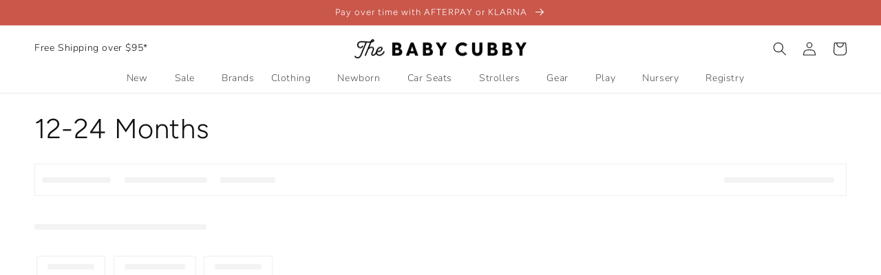

--- FILE ---
content_type: text/html; charset=utf-8
request_url: https://www.babycubby.com/collections/12-24-months
body_size: 58133
content:
<!doctype html>
<html class="no-js" lang="en">
  <head>
<script src="https://sapi.negate.io/script/z8mbcDAL6OM5x+jE9/jvvQ==?shop=babycubby.myshopify.com"></script>
	<!-- Added by AVADA SEO Suite -->
	
	<!-- /Added by AVADA SEO Suite -->
    <meta charset="utf-8">
    <meta http-equiv="X-UA-Compatible" content="IE=edge">
    <meta name="viewport" content="width=device-width,initial-scale=1">
    <meta name="theme-color" content="">
    <link rel="canonical" href="https://www.babycubby.com/collections/12-24-months">
    <link rel="preconnect" href="https://cdn.shopify.com" crossorigin><link rel="icon" type="image/png" href="//www.babycubby.com/cdn/shop/files/H.png?crop=center&height=32&v=1683648364&width=32"><link rel="preconnect" href="https://fonts.shopifycdn.com" crossorigin><title>
      12-24 Months
 &ndash; The Baby Cubby</title>

    

    

<meta property="og:site_name" content="The Baby Cubby">
<meta property="og:url" content="https://www.babycubby.com/collections/12-24-months">
<meta property="og:title" content="12-24 Months">
<meta property="og:type" content="website">
<meta property="og:description" content="Get the best strollers, car seats, clothing, furniture, baby care, diaper bags, bedding, and more from your baby experts. Get free shipping on orders over $95! Get 5% back with Cubby Rewards and a best price guarantee on products parents love! Shopping for a baby can be overwhelming--we make it easy."><meta property="og:image" content="http://www.babycubby.com/cdn/shop/files/babycubby_6a6e947c-c8ba-4eab-888a-3818427c7eb8.jpg?v=1615900962">
  <meta property="og:image:secure_url" content="https://www.babycubby.com/cdn/shop/files/babycubby_6a6e947c-c8ba-4eab-888a-3818427c7eb8.jpg?v=1615900962">
  <meta property="og:image:width" content="2164">
  <meta property="og:image:height" content="916"><meta name="twitter:card" content="summary_large_image">
<meta name="twitter:title" content="12-24 Months">
<meta name="twitter:description" content="Get the best strollers, car seats, clothing, furniture, baby care, diaper bags, bedding, and more from your baby experts. Get free shipping on orders over $95! Get 5% back with Cubby Rewards and a best price guarantee on products parents love! Shopping for a baby can be overwhelming--we make it easy.">

    <script src="//www.babycubby.com/cdn/shop/t/390/assets/global.js?v=182971985691749026581755278442" defer="defer"></script>
    
      <script>window.performance && window.performance.mark && window.performance.mark('shopify.content_for_header.start');</script><meta name="google-site-verification" content="obV3u8_tHP5PWEQbET2zmB7-TozaZUB_O7zDULZn6tY">
<meta name="google-site-verification" content="obV3u8_tHP5PWEQbET2zmB7-TozaZUB_O7zDULZn6tY">
<meta id="shopify-digital-wallet" name="shopify-digital-wallet" content="/46706491556/digital_wallets/dialog">
<meta name="shopify-checkout-api-token" content="f6d4fe5ee43d568e8fd1d1a62d49e7b6">
<link rel="alternate" type="application/atom+xml" title="Feed" href="/collections/12-24-months.atom" />
<link rel="alternate" type="application/json+oembed" href="https://www.babycubby.com/collections/12-24-months.oembed">
<script async="async" src="/checkouts/internal/preloads.js?locale=en-US"></script>
<link rel="preconnect" href="https://shop.app" crossorigin="anonymous">
<script async="async" src="https://shop.app/checkouts/internal/preloads.js?locale=en-US&shop_id=46706491556" crossorigin="anonymous"></script>
<script id="apple-pay-shop-capabilities" type="application/json">{"shopId":46706491556,"countryCode":"US","currencyCode":"USD","merchantCapabilities":["supports3DS"],"merchantId":"gid:\/\/shopify\/Shop\/46706491556","merchantName":"The Baby Cubby","requiredBillingContactFields":["postalAddress","email","phone"],"requiredShippingContactFields":["postalAddress","email","phone"],"shippingType":"shipping","supportedNetworks":["visa","masterCard","amex","discover","elo","jcb"],"total":{"type":"pending","label":"The Baby Cubby","amount":"1.00"},"shopifyPaymentsEnabled":true,"supportsSubscriptions":true}</script>
<script id="shopify-features" type="application/json">{"accessToken":"f6d4fe5ee43d568e8fd1d1a62d49e7b6","betas":["rich-media-storefront-analytics"],"domain":"www.babycubby.com","predictiveSearch":true,"shopId":46706491556,"locale":"en"}</script>
<script>var Shopify = Shopify || {};
Shopify.shop = "babycubby.myshopify.com";
Shopify.locale = "en";
Shopify.currency = {"active":"USD","rate":"1.0"};
Shopify.country = "US";
Shopify.theme = {"name":"PRODUCTION","id":179801129332,"schema_name":"Dawn","schema_version":"7.0.1","theme_store_id":null,"role":"main"};
Shopify.theme.handle = "null";
Shopify.theme.style = {"id":null,"handle":null};
Shopify.cdnHost = "www.babycubby.com/cdn";
Shopify.routes = Shopify.routes || {};
Shopify.routes.root = "/";</script>
<script type="module">!function(o){(o.Shopify=o.Shopify||{}).modules=!0}(window);</script>
<script>!function(o){function n(){var o=[];function n(){o.push(Array.prototype.slice.apply(arguments))}return n.q=o,n}var t=o.Shopify=o.Shopify||{};t.loadFeatures=n(),t.autoloadFeatures=n()}(window);</script>
<script>
  window.ShopifyPay = window.ShopifyPay || {};
  window.ShopifyPay.apiHost = "shop.app\/pay";
  window.ShopifyPay.redirectState = null;
</script>
<script id="shop-js-analytics" type="application/json">{"pageType":"collection"}</script>
<script defer="defer" async type="module" src="//www.babycubby.com/cdn/shopifycloud/shop-js/modules/v2/client.init-shop-cart-sync_C5BV16lS.en.esm.js"></script>
<script defer="defer" async type="module" src="//www.babycubby.com/cdn/shopifycloud/shop-js/modules/v2/chunk.common_CygWptCX.esm.js"></script>
<script type="module">
  await import("//www.babycubby.com/cdn/shopifycloud/shop-js/modules/v2/client.init-shop-cart-sync_C5BV16lS.en.esm.js");
await import("//www.babycubby.com/cdn/shopifycloud/shop-js/modules/v2/chunk.common_CygWptCX.esm.js");

  window.Shopify.SignInWithShop?.initShopCartSync?.({"fedCMEnabled":true,"windoidEnabled":true});

</script>
<script>
  window.Shopify = window.Shopify || {};
  if (!window.Shopify.featureAssets) window.Shopify.featureAssets = {};
  window.Shopify.featureAssets['shop-js'] = {"shop-cart-sync":["modules/v2/client.shop-cart-sync_ZFArdW7E.en.esm.js","modules/v2/chunk.common_CygWptCX.esm.js"],"init-fed-cm":["modules/v2/client.init-fed-cm_CmiC4vf6.en.esm.js","modules/v2/chunk.common_CygWptCX.esm.js"],"shop-button":["modules/v2/client.shop-button_tlx5R9nI.en.esm.js","modules/v2/chunk.common_CygWptCX.esm.js"],"shop-cash-offers":["modules/v2/client.shop-cash-offers_DOA2yAJr.en.esm.js","modules/v2/chunk.common_CygWptCX.esm.js","modules/v2/chunk.modal_D71HUcav.esm.js"],"init-windoid":["modules/v2/client.init-windoid_sURxWdc1.en.esm.js","modules/v2/chunk.common_CygWptCX.esm.js"],"shop-toast-manager":["modules/v2/client.shop-toast-manager_ClPi3nE9.en.esm.js","modules/v2/chunk.common_CygWptCX.esm.js"],"init-shop-email-lookup-coordinator":["modules/v2/client.init-shop-email-lookup-coordinator_B8hsDcYM.en.esm.js","modules/v2/chunk.common_CygWptCX.esm.js"],"init-shop-cart-sync":["modules/v2/client.init-shop-cart-sync_C5BV16lS.en.esm.js","modules/v2/chunk.common_CygWptCX.esm.js"],"avatar":["modules/v2/client.avatar_BTnouDA3.en.esm.js"],"pay-button":["modules/v2/client.pay-button_FdsNuTd3.en.esm.js","modules/v2/chunk.common_CygWptCX.esm.js"],"init-customer-accounts":["modules/v2/client.init-customer-accounts_DxDtT_ad.en.esm.js","modules/v2/client.shop-login-button_C5VAVYt1.en.esm.js","modules/v2/chunk.common_CygWptCX.esm.js","modules/v2/chunk.modal_D71HUcav.esm.js"],"init-shop-for-new-customer-accounts":["modules/v2/client.init-shop-for-new-customer-accounts_ChsxoAhi.en.esm.js","modules/v2/client.shop-login-button_C5VAVYt1.en.esm.js","modules/v2/chunk.common_CygWptCX.esm.js","modules/v2/chunk.modal_D71HUcav.esm.js"],"shop-login-button":["modules/v2/client.shop-login-button_C5VAVYt1.en.esm.js","modules/v2/chunk.common_CygWptCX.esm.js","modules/v2/chunk.modal_D71HUcav.esm.js"],"init-customer-accounts-sign-up":["modules/v2/client.init-customer-accounts-sign-up_CPSyQ0Tj.en.esm.js","modules/v2/client.shop-login-button_C5VAVYt1.en.esm.js","modules/v2/chunk.common_CygWptCX.esm.js","modules/v2/chunk.modal_D71HUcav.esm.js"],"shop-follow-button":["modules/v2/client.shop-follow-button_Cva4Ekp9.en.esm.js","modules/v2/chunk.common_CygWptCX.esm.js","modules/v2/chunk.modal_D71HUcav.esm.js"],"checkout-modal":["modules/v2/client.checkout-modal_BPM8l0SH.en.esm.js","modules/v2/chunk.common_CygWptCX.esm.js","modules/v2/chunk.modal_D71HUcav.esm.js"],"lead-capture":["modules/v2/client.lead-capture_Bi8yE_yS.en.esm.js","modules/v2/chunk.common_CygWptCX.esm.js","modules/v2/chunk.modal_D71HUcav.esm.js"],"shop-login":["modules/v2/client.shop-login_D6lNrXab.en.esm.js","modules/v2/chunk.common_CygWptCX.esm.js","modules/v2/chunk.modal_D71HUcav.esm.js"],"payment-terms":["modules/v2/client.payment-terms_CZxnsJam.en.esm.js","modules/v2/chunk.common_CygWptCX.esm.js","modules/v2/chunk.modal_D71HUcav.esm.js"]};
</script>
<script>(function() {
  var isLoaded = false;
  function asyncLoad() {
    if (isLoaded) return;
    isLoaded = true;
    var urls = ["https:\/\/cdn1.stamped.io\/files\/widget.min.js?shop=babycubby.myshopify.com","\/\/shopify.privy.com\/widget.js?shop=babycubby.myshopify.com","\/\/shopify.privy.com\/widget.js?shop=babycubby.myshopify.com","https:\/\/d23dclunsivw3h.cloudfront.net\/redirect-app.js?shop=babycubby.myshopify.com","https:\/\/static-us.afterpay.com\/shopify\/afterpay-attract\/afterpay-attract-widget.js?shop=babycubby.myshopify.com","https:\/\/cdn-bundler.nice-team.net\/app\/js\/bundler.js?shop=babycubby.myshopify.com","https:\/\/static.shareasale.com\/json\/shopify\/shareasale-tracking.js?sasmid=68866\u0026ssmtid=19038\u0026shop=babycubby.myshopify.com","https:\/\/s3.eu-west-1.amazonaws.com\/production-klarna-il-shopify-osm\/7bec47374bc1cb6b6338dfd4d69e7bffd4f4b70b\/babycubby.myshopify.com-1755278493154.js?shop=babycubby.myshopify.com","https:\/\/sdk.postscript.io\/sdk-script-loader.bundle.js?shopId=455834\u0026shop=babycubby.myshopify.com","https:\/\/searchanise-ef84.kxcdn.com\/widgets\/shopify\/init.js?a=1P9h6y1D1Q\u0026shop=babycubby.myshopify.com"];
    for (var i = 0; i < urls.length; i++) {
      var s = document.createElement('script');
      s.type = 'text/javascript';
      s.async = true;
      s.src = urls[i];
      var x = document.getElementsByTagName('script')[0];
      x.parentNode.insertBefore(s, x);
    }
  };
  if(window.attachEvent) {
    window.attachEvent('onload', asyncLoad);
  } else {
    window.addEventListener('load', asyncLoad, false);
  }
})();</script>
<script id="__st">var __st={"a":46706491556,"offset":-25200,"reqid":"05990477-1f77-4be9-ba2d-724213eaf585-1768816139","pageurl":"www.babycubby.com\/collections\/12-24-months","u":"a89aaa871432","p":"collection","rtyp":"collection","rid":283724546212};</script>
<script>window.ShopifyPaypalV4VisibilityTracking = true;</script>
<script id="captcha-bootstrap">!function(){'use strict';const t='contact',e='account',n='new_comment',o=[[t,t],['blogs',n],['comments',n],[t,'customer']],c=[[e,'customer_login'],[e,'guest_login'],[e,'recover_customer_password'],[e,'create_customer']],r=t=>t.map((([t,e])=>`form[action*='/${t}']:not([data-nocaptcha='true']) input[name='form_type'][value='${e}']`)).join(','),a=t=>()=>t?[...document.querySelectorAll(t)].map((t=>t.form)):[];function s(){const t=[...o],e=r(t);return a(e)}const i='password',u='form_key',d=['recaptcha-v3-token','g-recaptcha-response','h-captcha-response',i],f=()=>{try{return window.sessionStorage}catch{return}},m='__shopify_v',_=t=>t.elements[u];function p(t,e,n=!1){try{const o=window.sessionStorage,c=JSON.parse(o.getItem(e)),{data:r}=function(t){const{data:e,action:n}=t;return t[m]||n?{data:e,action:n}:{data:t,action:n}}(c);for(const[e,n]of Object.entries(r))t.elements[e]&&(t.elements[e].value=n);n&&o.removeItem(e)}catch(o){console.error('form repopulation failed',{error:o})}}const l='form_type',E='cptcha';function T(t){t.dataset[E]=!0}const w=window,h=w.document,L='Shopify',v='ce_forms',y='captcha';let A=!1;((t,e)=>{const n=(g='f06e6c50-85a8-45c8-87d0-21a2b65856fe',I='https://cdn.shopify.com/shopifycloud/storefront-forms-hcaptcha/ce_storefront_forms_captcha_hcaptcha.v1.5.2.iife.js',D={infoText:'Protected by hCaptcha',privacyText:'Privacy',termsText:'Terms'},(t,e,n)=>{const o=w[L][v],c=o.bindForm;if(c)return c(t,g,e,D).then(n);var r;o.q.push([[t,g,e,D],n]),r=I,A||(h.body.append(Object.assign(h.createElement('script'),{id:'captcha-provider',async:!0,src:r})),A=!0)});var g,I,D;w[L]=w[L]||{},w[L][v]=w[L][v]||{},w[L][v].q=[],w[L][y]=w[L][y]||{},w[L][y].protect=function(t,e){n(t,void 0,e),T(t)},Object.freeze(w[L][y]),function(t,e,n,w,h,L){const[v,y,A,g]=function(t,e,n){const i=e?o:[],u=t?c:[],d=[...i,...u],f=r(d),m=r(i),_=r(d.filter((([t,e])=>n.includes(e))));return[a(f),a(m),a(_),s()]}(w,h,L),I=t=>{const e=t.target;return e instanceof HTMLFormElement?e:e&&e.form},D=t=>v().includes(t);t.addEventListener('submit',(t=>{const e=I(t);if(!e)return;const n=D(e)&&!e.dataset.hcaptchaBound&&!e.dataset.recaptchaBound,o=_(e),c=g().includes(e)&&(!o||!o.value);(n||c)&&t.preventDefault(),c&&!n&&(function(t){try{if(!f())return;!function(t){const e=f();if(!e)return;const n=_(t);if(!n)return;const o=n.value;o&&e.removeItem(o)}(t);const e=Array.from(Array(32),(()=>Math.random().toString(36)[2])).join('');!function(t,e){_(t)||t.append(Object.assign(document.createElement('input'),{type:'hidden',name:u})),t.elements[u].value=e}(t,e),function(t,e){const n=f();if(!n)return;const o=[...t.querySelectorAll(`input[type='${i}']`)].map((({name:t})=>t)),c=[...d,...o],r={};for(const[a,s]of new FormData(t).entries())c.includes(a)||(r[a]=s);n.setItem(e,JSON.stringify({[m]:1,action:t.action,data:r}))}(t,e)}catch(e){console.error('failed to persist form',e)}}(e),e.submit())}));const S=(t,e)=>{t&&!t.dataset[E]&&(n(t,e.some((e=>e===t))),T(t))};for(const o of['focusin','change'])t.addEventListener(o,(t=>{const e=I(t);D(e)&&S(e,y())}));const B=e.get('form_key'),M=e.get(l),P=B&&M;t.addEventListener('DOMContentLoaded',(()=>{const t=y();if(P)for(const e of t)e.elements[l].value===M&&p(e,B);[...new Set([...A(),...v().filter((t=>'true'===t.dataset.shopifyCaptcha))])].forEach((e=>S(e,t)))}))}(h,new URLSearchParams(w.location.search),n,t,e,['guest_login'])})(!0,!0)}();</script>
<script integrity="sha256-4kQ18oKyAcykRKYeNunJcIwy7WH5gtpwJnB7kiuLZ1E=" data-source-attribution="shopify.loadfeatures" defer="defer" src="//www.babycubby.com/cdn/shopifycloud/storefront/assets/storefront/load_feature-a0a9edcb.js" crossorigin="anonymous"></script>
<script crossorigin="anonymous" defer="defer" src="//www.babycubby.com/cdn/shopifycloud/storefront/assets/shopify_pay/storefront-65b4c6d7.js?v=20250812"></script>
<script data-source-attribution="shopify.dynamic_checkout.dynamic.init">var Shopify=Shopify||{};Shopify.PaymentButton=Shopify.PaymentButton||{isStorefrontPortableWallets:!0,init:function(){window.Shopify.PaymentButton.init=function(){};var t=document.createElement("script");t.src="https://www.babycubby.com/cdn/shopifycloud/portable-wallets/latest/portable-wallets.en.js",t.type="module",document.head.appendChild(t)}};
</script>
<script data-source-attribution="shopify.dynamic_checkout.buyer_consent">
  function portableWalletsHideBuyerConsent(e){var t=document.getElementById("shopify-buyer-consent"),n=document.getElementById("shopify-subscription-policy-button");t&&n&&(t.classList.add("hidden"),t.setAttribute("aria-hidden","true"),n.removeEventListener("click",e))}function portableWalletsShowBuyerConsent(e){var t=document.getElementById("shopify-buyer-consent"),n=document.getElementById("shopify-subscription-policy-button");t&&n&&(t.classList.remove("hidden"),t.removeAttribute("aria-hidden"),n.addEventListener("click",e))}window.Shopify?.PaymentButton&&(window.Shopify.PaymentButton.hideBuyerConsent=portableWalletsHideBuyerConsent,window.Shopify.PaymentButton.showBuyerConsent=portableWalletsShowBuyerConsent);
</script>
<script data-source-attribution="shopify.dynamic_checkout.cart.bootstrap">document.addEventListener("DOMContentLoaded",(function(){function t(){return document.querySelector("shopify-accelerated-checkout-cart, shopify-accelerated-checkout")}if(t())Shopify.PaymentButton.init();else{new MutationObserver((function(e,n){t()&&(Shopify.PaymentButton.init(),n.disconnect())})).observe(document.body,{childList:!0,subtree:!0})}}));
</script>
<link id="shopify-accelerated-checkout-styles" rel="stylesheet" media="screen" href="https://www.babycubby.com/cdn/shopifycloud/portable-wallets/latest/accelerated-checkout-backwards-compat.css" crossorigin="anonymous">
<style id="shopify-accelerated-checkout-cart">
        #shopify-buyer-consent {
  margin-top: 1em;
  display: inline-block;
  width: 100%;
}

#shopify-buyer-consent.hidden {
  display: none;
}

#shopify-subscription-policy-button {
  background: none;
  border: none;
  padding: 0;
  text-decoration: underline;
  font-size: inherit;
  cursor: pointer;
}

#shopify-subscription-policy-button::before {
  box-shadow: none;
}

      </style>
<script id="sections-script" data-sections="header" defer="defer" src="//www.babycubby.com/cdn/shop/t/390/compiled_assets/scripts.js?v=59623"></script>
<script>window.performance && window.performance.mark && window.performance.mark('shopify.content_for_header.end');</script>
    


    <style data-shopify>
      @font-face {
  font-family: Nunito;
  font-weight: 300;
  font-style: normal;
  font-display: swap;
  src: url("//www.babycubby.com/cdn/fonts/nunito/nunito_n3.c1d7c2242f5519d084eafc479d7cc132bcc8c480.woff2") format("woff2"),
       url("//www.babycubby.com/cdn/fonts/nunito/nunito_n3.d543cae3671591d99f8b7ed9ea9ca8387fc73b09.woff") format("woff");
}

      @font-face {
  font-family: Nunito;
  font-weight: 700;
  font-style: normal;
  font-display: swap;
  src: url("//www.babycubby.com/cdn/fonts/nunito/nunito_n7.37cf9b8cf43b3322f7e6e13ad2aad62ab5dc9109.woff2") format("woff2"),
       url("//www.babycubby.com/cdn/fonts/nunito/nunito_n7.45cfcfadc6630011252d54d5f5a2c7c98f60d5de.woff") format("woff");
}

      @font-face {
  font-family: Nunito;
  font-weight: 300;
  font-style: italic;
  font-display: swap;
  src: url("//www.babycubby.com/cdn/fonts/nunito/nunito_i3.11db3ddffd5485d801b7a5d8a24c3b0e446751f1.woff2") format("woff2"),
       url("//www.babycubby.com/cdn/fonts/nunito/nunito_i3.7f37c552f86f3fb4c0aae0353840b033f9f464a0.woff") format("woff");
}

      @font-face {
  font-family: Nunito;
  font-weight: 700;
  font-style: italic;
  font-display: swap;
  src: url("//www.babycubby.com/cdn/fonts/nunito/nunito_i7.3f8ba2027bc9ceb1b1764ecab15bae73f86c4632.woff2") format("woff2"),
       url("//www.babycubby.com/cdn/fonts/nunito/nunito_i7.82bfb5f86ec77ada3c9f660da22064c2e46e1469.woff") format("woff");
}

      @font-face {
  font-family: Figtree;
  font-weight: 300;
  font-style: normal;
  font-display: swap;
  src: url("//www.babycubby.com/cdn/fonts/figtree/figtree_n3.e4cc0323f8b9feb279bf6ced9d868d88ce80289f.woff2") format("woff2"),
       url("//www.babycubby.com/cdn/fonts/figtree/figtree_n3.db79ac3fb83d054d99bd79fccf8e8782b5cf449e.woff") format("woff");
}


      :root {
        --font-body-family: Nunito, sans-serif;
        --font-body-style: normal;
        --font-body-weight: 300;
        --font-body-weight-bold: 600;

        --font-heading-family: Figtree, sans-serif;
        --font-heading-style: normal;
        --font-heading-weight: 300;

        --font-body-scale: 1.0;
        --font-heading-scale: 1.0;

        --color-base-text: 18, 18, 18;
        --color-shadow: 18, 18, 18;
        --color-base-background-1: 255, 255, 255;
        --color-base-background-2: 252, 246, 243;
        --color-base-solid-button-labels: 255, 255, 255;
        --color-base-outline-button-labels: 201, 87, 74;
        --color-base-accent-1: 201, 87, 74;
        --color-base-accent-2: 252, 246, 243;
        --payment-terms-background-color: #ffffff;

        --gradient-base-background-1: #ffffff;
        --gradient-base-background-2: #fcf6f3;
        --gradient-base-accent-1: #c9574a;
        --gradient-base-accent-2: #fcf6f3;

        --media-padding: px;
        --media-border-opacity: 0.05;
        --media-border-width: 1px;
        --media-radius: 0px;
        --media-shadow-opacity: 0.0;
        --media-shadow-horizontal-offset: 0px;
        --media-shadow-vertical-offset: 4px;
        --media-shadow-blur-radius: 5px;
        --media-shadow-visible: 0;

        --page-width: 150rem;
        --page-width-margin: 0rem;

        --product-card-image-padding: 0.0rem;
        --product-card-corner-radius: 0.0rem;
        --product-card-text-alignment: left;
        --product-card-border-width: 0.0rem;
        --product-card-border-opacity: 0.1;
        --product-card-shadow-opacity: 0.0;
        --product-card-shadow-visible: 0;
        --product-card-shadow-horizontal-offset: 0.0rem;
        --product-card-shadow-vertical-offset: 0.4rem;
        --product-card-shadow-blur-radius: 0.5rem;

        --collection-card-image-padding: 0.0rem;
        --collection-card-corner-radius: 0.0rem;
        --collection-card-text-alignment: left;
        --collection-card-border-width: 0.0rem;
        --collection-card-border-opacity: 0.1;
        --collection-card-shadow-opacity: 0.0;
        --collection-card-shadow-visible: 0;
        --collection-card-shadow-horizontal-offset: 0.0rem;
        --collection-card-shadow-vertical-offset: 0.4rem;
        --collection-card-shadow-blur-radius: 0.5rem;

        --blog-card-image-padding: 0.0rem;
        --blog-card-corner-radius: 0.0rem;
        --blog-card-text-alignment: left;
        --blog-card-border-width: 0.0rem;
        --blog-card-border-opacity: 0.1;
        --blog-card-shadow-opacity: 0.0;
        --blog-card-shadow-visible: 0;
        --blog-card-shadow-horizontal-offset: 0.0rem;
        --blog-card-shadow-vertical-offset: 0.4rem;
        --blog-card-shadow-blur-radius: 0.5rem;

        --badge-corner-radius: 4.0rem;

        --popup-border-width: 1px;
        --popup-border-opacity: 0.1;
        --popup-corner-radius: 0px;
        --popup-shadow-opacity: 0.0;
        --popup-shadow-horizontal-offset: 0px;
        --popup-shadow-vertical-offset: 4px;
        --popup-shadow-blur-radius: 5px;

        --drawer-border-width: 1px;
        --drawer-border-opacity: 0.1;
        --drawer-shadow-opacity: 0.0;
        --drawer-shadow-horizontal-offset: 0px;
        --drawer-shadow-vertical-offset: 4px;
        --drawer-shadow-blur-radius: 5px;

        --spacing-sections-desktop: 0px;
        --spacing-sections-mobile: 0px;

        --grid-desktop-vertical-spacing: 8px;
        --grid-desktop-horizontal-spacing: 8px;
        --grid-mobile-vertical-spacing: 4px;
        --grid-mobile-horizontal-spacing: 4px;

        --text-boxes-border-opacity: 0.1;
        --text-boxes-border-width: 0px;
        --text-boxes-radius: 0px;
        --text-boxes-shadow-opacity: 0.0;
        --text-boxes-shadow-visible: 0;
        --text-boxes-shadow-horizontal-offset: 0px;
        --text-boxes-shadow-vertical-offset: 4px;
        --text-boxes-shadow-blur-radius: 5px;

        --buttons-radius: 4px;
        --buttons-radius-outset: 5px;
        --buttons-border-width: 1px;
        --buttons-border-opacity: 1.0;
        --buttons-shadow-opacity: 0.0;
        --buttons-shadow-visible: 0;
        --buttons-shadow-horizontal-offset: 0px;
        --buttons-shadow-vertical-offset: 4px;
        --buttons-shadow-blur-radius: 5px;
        --buttons-border-offset: 0.3px;

        --inputs-radius: 4px;
        --inputs-border-width: 1px;
        --inputs-border-opacity: 0.55;
        --inputs-shadow-opacity: 0.0;
        --inputs-shadow-horizontal-offset: 0px;
        --inputs-margin-offset: 0px;
        --inputs-shadow-vertical-offset: 4px;
        --inputs-shadow-blur-radius: 5px;
        --inputs-radius-outset: 5px;

        --variant-pills-radius: 4px;
        --variant-pills-border-width: 2px;
        --variant-pills-border-opacity: 0.9;
        --variant-pills-shadow-opacity: 0.0;
        --variant-pills-shadow-horizontal-offset: 0px;
        --variant-pills-shadow-vertical-offset: 0px;
        --variant-pills-shadow-blur-radius: 5px;
      }

      *,
      *::before,
      *::after {
        box-sizing: inherit;
      }

      html {
        box-sizing: border-box;
        font-size: calc(var(--font-body-scale) * 62.5%);
        height: 100%;
      }

      body {
        display: grid;
        grid-template-rows: auto auto 1fr auto;
        grid-template-columns: 100%;
        min-height: 100%;
        margin: 0;
        font-size: 1.5rem;
        letter-spacing: 0.06rem;
        line-height: calc(1 + 0.8 / var(--font-body-scale));
        font-family: var(--font-body-family);
        font-style: var(--font-body-style);
        font-weight: var(--font-body-weight);
      }

      @media screen and (min-width: 750px) {
        body {
          font-size: 1.6rem;
        }
      }
    </style>

    
    <link rel="preload" href="//www.babycubby.com/cdn/shop/t/390/assets/base.css?v=36387643446817963121755278440" as="style" onload="this.rel='stylesheet'">
    
<link rel="preload" as="font" href="//www.babycubby.com/cdn/fonts/nunito/nunito_n3.c1d7c2242f5519d084eafc479d7cc132bcc8c480.woff2" type="font/woff2" crossorigin><link rel="preload" as="font" href="//www.babycubby.com/cdn/fonts/figtree/figtree_n3.e4cc0323f8b9feb279bf6ced9d868d88ce80289f.woff2" type="font/woff2" crossorigin><link rel="preload" as="font" href="//www.babycubby.com/cdn/fonts/nunito/nunito_n3.c1d7c2242f5519d084eafc479d7cc132bcc8c480.woff2" type="font/woff2" crossorigin><link rel="preload" as="font" href="//www.babycubby.com/cdn/fonts/figtree/figtree_n3.e4cc0323f8b9feb279bf6ced9d868d88ce80289f.woff2" type="font/woff2" crossorigin><link
        rel="stylesheet"
        href="//www.babycubby.com/cdn/shop/t/390/assets/component-predictive-search.css?v=83512081251802922551755278440"
        media="print"
        onload="this.media='all'"
      ><link  rel="preload" href="//www.babycubby.com/cdn/shop/t/390/assets/prismfly-custom.css?v=95649732766357444681755278440" as="style" onload="this.rel='stylesheet'">

    <script defer="defer">
      document.documentElement.className = document.documentElement.className.replace('no-js', 'js');
      try {
        if (Shopify.designMode) {
          document.documentElement.classList.add('shopify-design-mode');
        }
      } catch (err) {
        console.log(err);
      }
    </script>

    <script>
    
    
    
    
    
    var gsf_conversion_data = {page_type : 'category', event : 'view_item_list', data : {product_data : [{variant_id : 41512926576804, product_id : 7124361543844, name : "Quill and Goose 14K Gold Filled Bracelet - Heirloom", price : "20.00", currency : "USD", sku : "BA B4244 03", brand : "Quill and Goose", variant : "3-6M", category : "R", quantity : "1" }, {variant_id : 36515792715940, product_id : 5760586711204, name : "Salt Water Sandals Salt Water Toddler Sandals - Tan", price : "28.00", currency : "USD", sku : "CS S2520 12", brand : "Salt Water Sandals", variant : "12 Toddler", category : "R", quantity : "1" }, {variant_id : 41627916337316, product_id : 7164548513956, name : "Quill and Goose 14K Gold Filled Bracelet - Boho Patterned", price : "18.00", currency : "USD", sku : "BA B4252 NB", brand : "Quill and Goose", variant : "NB-3M", category : "R", quantity : "0" }, {variant_id : 44381963944100, product_id : 8185173213348, name : "BinkyBro Kandui Hat - Beige", price : "28.00", currency : "USD", sku : "CC H1204 IN", brand : "BinkyBro", variant : "Infant (4M-12M)", category : "R", quantity : "2" }], total_price :"94.00", shop_currency : "USD", collection_id : "283724546212", collection_name : "12-24 Months" }};
    
</script>
        <script src="//www.babycubby.com/cdn/shop/t/390/assets/thirdparty.js?v=171855700397311146681766182334" async="true"></script>
  <!-- SchemaAPP Liquid Start -->



    <script type="application/ld+json">
        {"@context":"http://schema.org","@type":"OfferCatalog","name":"12-24 Months","@id":"https://www.babycubby.com/collections/12-24-months#OfferCatalog","numberOfItems":849,"itemListOrder":"ItemListUnordered","itemListElement":[{"@type":"Product","@id":"https://www.babycubby.com/products/14k-gold-filled-bracelet-ivory#Product","name":"14K Gold Filled Bracelet - Ivory","url":"https://www.babycubby.com/products/14k-gold-filled-bracelet-ivory","category":"R","description":"These beautiful bracelets are the perfect accessory to complete any outfit! Wear them alone, or stac ...","gtin12":"654321013385","offers":{"@type":"AggregateOffer","name":"14K Gold Filled Bracelet - Ivory","highPrice":"16.00","lowPrice":"16.00","priceCurrency":"USD","itemCondition":"http://schema.org/NewCondition","offerCount":6,"@id":"https://www.babycubby.com/products/14k-gold-filled-bracelet-ivory#AggregateOffer"},"brand":{"@type":"Brand","name":"Quill and Goose","@id":"https://www.babycubby.com/products/14k-gold-filled-bracelet-ivory#Brand"},"image":{"@type":"ImageObject","height":1174,"width":1174,"url":"https://cdn.shopify.com/s/files/1/0467/0649/1556/products/newgoldfilledivory_1024x1024_2x_750c31b5-1a76-4bfb-812b-f425331399cf.jpg?v=1637039413","@id":"https://cdn.shopify.com/s/files/1/0467/0649/1556/products/newgoldfilledivory_1024x1024_2x_750c31b5-1a76-4bfb-812b-f425331399cf.jpg?v=1637039413"}},{"@type":"Product","@id":"https://www.babycubby.com/products/quill-and-goose-14k-gold-filled-bracelet-mini-vintage-rainbow#Product","name":"14K Gold Filled Bracelet - Mini Vintage Rainbow","url":"https://www.babycubby.com/products/quill-and-goose-14k-gold-filled-bracelet-mini-vintage-rainbow","category":"R","description":"These beautiful bracelets are the perfect accessory to complete any outfit! Wear them alone, or stac ...","gtin12":"654321017966","offers":{"@type":"AggregateOffer","name":"14K Gold Filled Bracelet - Mini Vintage Rainbow","highPrice":"18.00","lowPrice":"16.00","priceCurrency":"USD","itemCondition":"http://schema.org/NewCondition","offerCount":7,"@id":"https://www.babycubby.com/products/quill-and-goose-14k-gold-filled-bracelet-mini-vintage-rainbow#AggregateOffer"},"brand":{"@type":"Brand","name":"Quill and Goose","@id":"https://www.babycubby.com/products/quill-and-goose-14k-gold-filled-bracelet-mini-vintage-rainbow#Brand"},"image":{"@type":"ImageObject","height":580,"width":580,"url":"https://cdn.shopify.com/s/files/1/0467/0649/1556/products/14kvintagerainbowadult_1024x1024_2x_e1bb5ba5-5098-4fce-88da-2fb0e3de546b.jpg?v=1640709970","@id":"https://cdn.shopify.com/s/files/1/0467/0649/1556/products/14kvintagerainbowadult_1024x1024_2x_e1bb5ba5-5098-4fce-88da-2fb0e3de546b.jpg?v=1640709970"}},{"@type":"Product","@id":"https://www.babycubby.com/products/quill-and-goose-14k-gold-filled-bracelet-heirloom#Product","name":"14K Gold Filled Bracelet - Heirloom","url":"https://www.babycubby.com/products/quill-and-goose-14k-gold-filled-bracelet-heirloom","category":"R","description":"These beautiful bracelets are the perfect accessory to complete any outfit! Wear them alone, or stac ...","gtin12":"654321017661","offers":{"@type":"AggregateOffer","name":"14K Gold Filled Bracelet - Heirloom","highPrice":"18.00","lowPrice":"16.00","priceCurrency":"USD","itemCondition":"http://schema.org/NewCondition","offerCount":7,"@id":"https://www.babycubby.com/products/quill-and-goose-14k-gold-filled-bracelet-heirloom#AggregateOffer"},"brand":{"@type":"Brand","name":"Quill and Goose","@id":"https://www.babycubby.com/products/quill-and-goose-14k-gold-filled-bracelet-heirloom#Brand"},"image":{"@type":"ImageObject","height":753,"width":753,"url":"https://cdn.shopify.com/s/files/1/0467/0649/1556/products/heirloom2_1024x1024_2x_4fbf8193-6e5b-4bdf-ae30-b19ffcbffe6b.jpg?v=1638810230","@id":"https://cdn.shopify.com/s/files/1/0467/0649/1556/products/heirloom2_1024x1024_2x_4fbf8193-6e5b-4bdf-ae30-b19ffcbffe6b.jpg?v=1638810230"}},{"@type":"Product","@id":"https://www.babycubby.com/products/hoy-shoe-original-salt-water-sandal-tan#Product","name":"Salt Water Toddler Sandals - Tan","url":"https://www.babycubby.com/products/hoy-shoe-original-salt-water-sandal-tan","category":"R","description":"\nThese classic leather sandals will be a new staple in your house. With durable leather, rust-proof  ...","gtin12":"000523088530","offers":{"@type":"AggregateOffer","name":"Salt Water Toddler Sandals - Tan","highPrice":"46.95","lowPrice":"46.95","priceCurrency":"USD","itemCondition":"http://schema.org/NewCondition","offerCount":13,"@id":"https://www.babycubby.com/products/hoy-shoe-original-salt-water-sandal-tan#AggregateOffer"},"brand":{"@type":"Brand","name":"Salt Water Sandals","@id":"https://www.babycubby.com/products/hoy-shoe-original-salt-water-sandal-tan#Brand"},"image":{"@type":"ImageObject","height":994,"width":994,"url":"https://cdn.shopify.com/s/files/1/0467/0649/1556/products/tantoddler__67112.1551725359.1280.1280.png?v=1602016591","@id":"https://cdn.shopify.com/s/files/1/0467/0649/1556/products/tantoddler__67112.1551725359.1280.1280.png?v=1602016591"}},{"@type":"Product","@id":"https://www.babycubby.com/products/quill-and-goose-14k-gold-filled-bracelet-mini-matte-blush-pink#Product","name":"14K Gold Filled Bracelet - Mini Matte Blush Pink","url":"https://www.babycubby.com/products/quill-and-goose-14k-gold-filled-bracelet-mini-matte-blush-pink","category":"R","description":"These beautiful bracelets are the perfect accessory to complete any outfit! Wear them alone, or stac ...","gtin12":"654321016835","offers":{"@type":"AggregateOffer","name":"14K Gold Filled Bracelet - Mini Matte Blush Pink","highPrice":"16.00","lowPrice":"14.00","priceCurrency":"USD","itemCondition":"http://schema.org/NewCondition","offerCount":7,"@id":"https://www.babycubby.com/products/quill-and-goose-14k-gold-filled-bracelet-mini-matte-blush-pink#AggregateOffer"},"brand":{"@type":"Brand","name":"Quill and Goose","@id":"https://www.babycubby.com/products/quill-and-goose-14k-gold-filled-bracelet-mini-matte-blush-pink#Brand"},"image":{"@type":"ImageObject","height":580,"width":580,"url":"https://cdn.shopify.com/s/files/1/0467/0649/1556/products/14kmatteblushadult_1024x1024_2x_2091b9cb-c244-432a-a795-4fb3e43dd754.jpg?v=1640709082","@id":"https://cdn.shopify.com/s/files/1/0467/0649/1556/products/14kmatteblushadult_1024x1024_2x_2091b9cb-c244-432a-a795-4fb3e43dd754.jpg?v=1640709082"}},{"@type":"Product","@id":"https://www.babycubby.com/products/quill-and-goose-14k-gold-filled-bracelet-boho-patterned#Product","name":"14K Gold Filled Bracelet - Boho Patterned","url":"https://www.babycubby.com/products/quill-and-goose-14k-gold-filled-bracelet-boho-patterned","category":"R","description":"These beautiful bracelets are the perfect accessory to complete any outfit! Wear them alone, or stac ...","gtin12":"654321017984","offers":{"@type":"AggregateOffer","name":"14K Gold Filled Bracelet - Boho Patterned","highPrice":"18.00","lowPrice":"18.00","priceCurrency":"USD","itemCondition":"http://schema.org/NewCondition","offerCount":6,"@id":"https://www.babycubby.com/products/quill-and-goose-14k-gold-filled-bracelet-boho-patterned#AggregateOffer"},"brand":{"@type":"Brand","name":"Quill and Goose","@id":"https://www.babycubby.com/products/quill-and-goose-14k-gold-filled-bracelet-boho-patterned#Brand"},"image":{"@type":"ImageObject","height":744,"width":744,"url":"https://cdn.shopify.com/s/files/1/0467/0649/1556/products/14kboho_1024x1024_2x_828c2855-29e7-49ba-ae20-a6befdfe2f89.jpg?v=1640711053","@id":"https://cdn.shopify.com/s/files/1/0467/0649/1556/products/14kboho_1024x1024_2x_828c2855-29e7-49ba-ae20-a6befdfe2f89.jpg?v=1640711053"}},{"@type":"Product","@id":"https://www.babycubby.com/products/quill-and-goose-14k-gold-double-strand-bracelet-mini-luster-ivory#Product","name":"14K Gold Double Strand Bracelet - Mini Luster Ivory","url":"https://www.babycubby.com/products/quill-and-goose-14k-gold-double-strand-bracelet-mini-luster-ivory","category":"R","description":"These beautiful bracelets are the perfect accessory to complete any outfit! Wear them alone, or stac ...","gtin12":"654321017990","offers":{"@type":"AggregateOffer","name":"14K Gold Double Strand Bracelet - Mini Luster Ivory","highPrice":"22.00","lowPrice":"22.00","priceCurrency":"USD","itemCondition":"http://schema.org/NewCondition","offerCount":6,"@id":"https://www.babycubby.com/products/quill-and-goose-14k-gold-double-strand-bracelet-mini-luster-ivory#AggregateOffer"},"brand":{"@type":"Brand","name":"Quill and Goose","@id":"https://www.babycubby.com/products/quill-and-goose-14k-gold-double-strand-bracelet-mini-luster-ivory#Brand"},"image":{"@type":"ImageObject","height":1163,"width":1163,"url":"https://cdn.shopify.com/s/files/1/0467/0649/1556/products/14kdoubleivory_1024x1024_2x_98a0b99d-3b12-4da1-b2b1-8b09463d8bae.jpg?v=1640711485","@id":"https://cdn.shopify.com/s/files/1/0467/0649/1556/products/14kdoubleivory_1024x1024_2x_98a0b99d-3b12-4da1-b2b1-8b09463d8bae.jpg?v=1640711485"}},{"@type":"Product","@id":"https://www.babycubby.com/products/herschel-supply-co-baby-beanie-heather-light-grey#Product","name":"Baby Beanie - Heather Light Grey","url":"https://www.babycubby.com/products/herschel-supply-co-baby-beanie-heather-light-grey","category":"R","description":"The Baby Beanie is a comfortable rib knit style that lightly stretches and adapts to growth.\n\nRib kn ...","gtin12":"828432422159","offers":{"@type":"AggregateOffer","name":"Baby Beanie - Heather Light Grey","highPrice":"19.99","lowPrice":"19.99","priceCurrency":"USD","itemCondition":"http://schema.org/NewCondition","offerCount":2,"@id":"https://www.babycubby.com/products/herschel-supply-co-baby-beanie-heather-light-grey#AggregateOffer"},"brand":{"@type":"Brand","name":"Herschel Supply Co","@id":"https://www.babycubby.com/products/herschel-supply-co-baby-beanie-heather-light-grey#Brand"},"image":{"@type":"ImageObject","height":606,"width":606,"url":"https://cdn.shopify.com/s/files/1/0467/0649/1556/products/1121-0759-OS_01.jpg.sthumbnails.1000.1250.jpg?v=1661220856","@id":"https://cdn.shopify.com/s/files/1/0467/0649/1556/products/1121-0759-OS_01.jpg.sthumbnails.1000.1250.jpg?v=1661220856"}},{"@type":"Product","@id":"https://www.babycubby.com/products/stance-baby-toddler-crew-socks-boyd-3-pack-black#Product","name":"Baby and Toddler Crew Socks - Boyd 3 Pack - Black","url":"https://www.babycubby.com/products/stance-baby-toddler-crew-socks-boyd-3-pack-black","category":"R","description":"Features\n\nA classic sock height that hits the mid-point of your lower leg.\nThe old-school standard w ...","gtin12":"190107544788","offers":{"@type":"AggregateOffer","name":"Baby and Toddler Crew Socks - Boyd 3 Pack - Black","highPrice":"20.00","lowPrice":"20.00","priceCurrency":"USD","itemCondition":"http://schema.org/NewCondition","offerCount":4,"@id":"https://www.babycubby.com/products/stance-baby-toddler-crew-socks-boyd-3-pack-black#AggregateOffer"},"brand":{"@type":"Brand","name":"Stance","@id":"https://www.babycubby.com/products/stance-baby-toddler-crew-socks-boyd-3-pack-black#Brand"},"image":{"@type":"ImageObject","height":1500,"width":1500,"url":"https://cdn.shopify.com/s/files/1/0467/0649/1556/files/stance_1.jpg?v=1688157395","@id":"https://cdn.shopify.com/s/files/1/0467/0649/1556/files/stance_1.jpg?v=1688157395"}},{"@type":"Product","@id":"https://www.babycubby.com/products/blushing-linen-boys-tie#Product","name":"Boys' Tie - Blushing Linen","url":"https://www.babycubby.com/products/blushing-linen-boys-tie","category":"R","description":"\n\n\u00a0\u00a0Handcrafted - Woven cotton fabric in all the hottest styles made with love for you.\nPerfect wi ...","mpn":"4143561299","offers":{"@type":"AggregateOffer","name":"Boys' Tie - Blushing Linen","highPrice":"18.00","lowPrice":"14.99","priceCurrency":"USD","itemCondition":"http://schema.org/NewCondition","offerCount":4,"@id":"https://www.babycubby.com/products/blushing-linen-boys-tie#AggregateOffer"},"brand":{"@type":"Brand","name":"Boon Ties","@id":"https://www.babycubby.com/products/blushing-linen-boys-tie#Brand"},"image":{"@type":"ImageObject","height":757,"width":540,"url":"https://cdn.shopify.com/s/files/1/0467/0649/1556/products/bl_kid__65933.1582690693.1280.1280.jpg?v=1602035339","@id":"https://cdn.shopify.com/s/files/1/0467/0649/1556/products/bl_kid__65933.1582690693.1280.1280.jpg?v=1602035339"}},{"@type":"Product","@id":"https://www.babycubby.com/products/quill-and-goose-14k-gold-filled-bracelet-3mm#Product","name":"14K Gold Filled Bracelet - 3mm","url":"https://www.babycubby.com/products/quill-and-goose-14k-gold-filled-bracelet-3mm","category":"R","description":"These beautiful bracelets are the perfect accessory to complete any outfit! Wear them alone, or stac ...","gtin12":"654321016817","offers":{"@type":"AggregateOffer","name":"14K Gold Filled Bracelet - 3mm","highPrice":"22.00","lowPrice":"22.00","priceCurrency":"USD","itemCondition":"http://schema.org/NewCondition","offerCount":6,"@id":"https://www.babycubby.com/products/quill-and-goose-14k-gold-filled-bracelet-3mm#AggregateOffer"},"brand":{"@type":"Brand","name":"Quill and Goose","@id":"https://www.babycubby.com/products/quill-and-goose-14k-gold-filled-bracelet-3mm#Brand"},"image":{"@type":"ImageObject","height":1176,"width":1176,"url":"https://cdn.shopify.com/s/files/1/0467/0649/1556/products/adsfas.jpg?v=1637039414","@id":"https://cdn.shopify.com/s/files/1/0467/0649/1556/products/adsfas.jpg?v=1637039414"}},{"@type":"Product","@id":"https://www.babycubby.com/products/benson-stripe-boys-tie#Product","name":"Boys' Tie - Benson Stripe","url":"https://www.babycubby.com/products/benson-stripe-boys-tie","category":"R","description":"\n\nWashable - Bring on the red lollipops! spot clean with a damp soapy cloth or machine wash on gentl ...","mpn":"4143561291","offers":{"@type":"AggregateOffer","name":"Boys' Tie - Benson Stripe","highPrice":"18.00","lowPrice":"18.00","priceCurrency":"USD","itemCondition":"http://schema.org/NewCondition","offerCount":4,"@id":"https://www.babycubby.com/products/benson-stripe-boys-tie#AggregateOffer"},"brand":{"@type":"Brand","name":"Boon Ties","@id":"https://www.babycubby.com/products/benson-stripe-boys-tie#Brand"},"image":{"@type":"ImageObject","height":757,"width":540,"url":"https://cdn.shopify.com/s/files/1/0467/0649/1556/products/Benson_Boys_Tie_540x__08157.1582688374.1280.1280.jpg?v=1602033782","@id":"https://cdn.shopify.com/s/files/1/0467/0649/1556/products/Benson_Boys_Tie_540x__08157.1582688374.1280.1280.jpg?v=1602033782"}},{"@type":"Product","@id":"https://www.babycubby.com/products/lovedbaby-mauve-zipper-footed-overall#Product","name":"Zipper Footie - Mauve","url":"https://www.babycubby.com/products/lovedbaby-mauve-zipper-footed-overall","category":"DT","description":"\nGOTS certified 100% organic cotton jumpsuit\nBody-hugging fit to surely become your favorite outfit  ...","gtin12":"840025805439","offers":{"@type":"AggregateOffer","name":"Zipper Footie - Mauve","highPrice":"29.00","lowPrice":"29.00","priceCurrency":"USD","itemCondition":"http://schema.org/NewCondition","offerCount":1,"@id":"https://www.babycubby.com/products/lovedbaby-mauve-zipper-footed-overall#AggregateOffer"},"brand":{"@type":"Brand","name":"L'ovedbaby","@id":"https://www.babycubby.com/products/lovedbaby-mauve-zipper-footed-overall#Brand"},"image":{"@type":"ImageObject","height":1150,"width":1150,"url":"https://cdn.shopify.com/s/files/1/0467/0649/1556/products/lovedbaby-organic-zipper-footed-overall-mauve__87407.1570045260.1280.1280.jpg?v=1642017022","@id":"https://cdn.shopify.com/s/files/1/0467/0649/1556/products/lovedbaby-organic-zipper-footed-overall-mauve__87407.1570045260.1280.1280.jpg?v=1642017022"}},{"@type":"Product","@id":"https://www.babycubby.com/products/littlelundsco-bracelet-gold-filled-2mm#Product","name":"Bracelet - Gold Filled - 2mm","url":"https://www.babycubby.com/products/littlelundsco-bracelet-gold-filled-2mm","category":"R","description":"With gorgeous 2mm gold-filled beads, this is a classic piece! It\u00a0layers perfectly with\u00a0other\u00a0brac ...","gtin12":"654321015818","offers":{"@type":"AggregateOffer","name":"Bracelet - Gold Filled - 2mm","highPrice":"33.99","lowPrice":"31.99","priceCurrency":"USD","itemCondition":"http://schema.org/NewCondition","offerCount":6,"@id":"https://www.babycubby.com/products/littlelundsco-bracelet-gold-filled-2mm#AggregateOffer"},"brand":{"@type":"Brand","name":"LittleLundsCo","@id":"https://www.babycubby.com/products/littlelundsco-bracelet-gold-filled-2mm#Brand"},"image":{"@type":"ImageObject","height":1329,"width":1329,"url":"https://cdn.shopify.com/s/files/1/0467/0649/1556/products/BAB550000.jpg?v=1637052990","@id":"https://cdn.shopify.com/s/files/1/0467/0649/1556/products/BAB550000.jpg?v=1637052990"}},{"@type":"Product","@id":"https://www.babycubby.com/products/hoy-shoe-original-salt-water-sandals-white#Product","name":"Salt Water Toddler Sandals - White","url":"https://www.babycubby.com/products/hoy-shoe-original-salt-water-sandals-white","category":"R","description":"\nThese classic leather sandals will be a new staple in your house. With durable leather, rust-proof  ...","gtin12":"000523088332","offers":{"@type":"AggregateOffer","name":"Salt Water Toddler Sandals - White","highPrice":"46.95","lowPrice":"46.95","priceCurrency":"USD","itemCondition":"http://schema.org/NewCondition","offerCount":10,"@id":"https://www.babycubby.com/products/hoy-shoe-original-salt-water-sandals-white#AggregateOffer"},"brand":{"@type":"Brand","name":"Salt Water Sandals","@id":"https://www.babycubby.com/products/hoy-shoe-original-salt-water-sandals-white#Brand"},"image":{"@type":"ImageObject","height":994,"width":994,"url":"https://cdn.shopify.com/s/files/1/0467/0649/1556/products/apipvj5o9__59778.1527032627.1280.1280.png?v=1602015919","@id":"https://cdn.shopify.com/s/files/1/0467/0649/1556/products/apipvj5o9__59778.1527032627.1280.1280.png?v=1602015919"}},{"@type":"Product","@id":"https://www.babycubby.com/products/quill-and-goose-14k-gold-double-strand-bracelet-terracotta-babe#Product","name":"14K Gold Double Strand Bracelet- Terracotta BABE","url":"https://www.babycubby.com/products/quill-and-goose-14k-gold-double-strand-bracelet-terracotta-babe","category":"R","description":"These beautiful bracelets are the perfect accessory to complete any outfit! Wear them alone, or stac ...","gtin12":"654321017978","offers":{"@type":"AggregateOffer","name":"14K Gold Double Strand Bracelet- Terracotta BABE","highPrice":"22.00","lowPrice":"22.00","priceCurrency":"USD","itemCondition":"http://schema.org/NewCondition","offerCount":6,"@id":"https://www.babycubby.com/products/quill-and-goose-14k-gold-double-strand-bracelet-terracotta-babe#AggregateOffer"},"brand":{"@type":"Brand","name":"Quill and Goose","@id":"https://www.babycubby.com/products/quill-and-goose-14k-gold-double-strand-bracelet-terracotta-babe#Brand"},"image":{"@type":"ImageObject","height":580,"width":580,"url":"https://cdn.shopify.com/s/files/1/0467/0649/1556/products/babebohoterracotta_1024x1024_2x_e42da255-b5f6-4771-90c0-a1e4857077f7.jpg?v=1640710797","@id":"https://cdn.shopify.com/s/files/1/0467/0649/1556/products/babebohoterracotta_1024x1024_2x_e42da255-b5f6-4771-90c0-a1e4857077f7.jpg?v=1640710797"}},{"@type":"Product","@id":"https://www.babycubby.com/products/littlelundsco-baby-bracelet-white-heart#Product","name":"Baby Bracelet - White Heart","url":"https://www.babycubby.com/products/littlelundsco-baby-bracelet-white-heart","category":"R","description":"This beautiful gold and white heart bracelet\u00a0is one of our best selling bracelets and is made with  ...","gtin12":"654321015822","offers":{"@type":"AggregateOffer","name":"Baby Bracelet - White Heart","highPrice":"30.99","lowPrice":"30.99","priceCurrency":"USD","itemCondition":"http://schema.org/NewCondition","offerCount":5,"@id":"https://www.babycubby.com/products/littlelundsco-baby-bracelet-white-heart#AggregateOffer"},"brand":{"@type":"Brand","name":"LittleLundsCo","@id":"https://www.babycubby.com/products/littlelundsco-baby-bracelet-white-heart#Brand"},"image":{"@type":"ImageObject","height":1133,"width":1133,"url":"https://cdn.shopify.com/s/files/1/0467/0649/1556/products/unnamed_1b673114-1525-4768-a4c0-cacac6287b8b.jpg?v=1691697432","@id":"https://cdn.shopify.com/s/files/1/0467/0649/1556/products/unnamed_1b673114-1525-4768-a4c0-cacac6287b8b.jpg?v=1691697432"}},{"@type":"Product","@id":"https://www.babycubby.com/products/binky-bro-kandui-hat-beige#Product","name":"Kandui Hat - Beige","url":"https://www.babycubby.com/products/binky-bro-kandui-hat-beige","category":"R","description":"The Kandui Hat has cream paneling, a cream bill, a cream and black embroidered \"Binky Bro\" patch on  ...","gtin12":"840383712554","offers":{"@type":"AggregateOffer","name":"Kandui Hat - Beige","highPrice":"28.00","lowPrice":"28.00","priceCurrency":"USD","itemCondition":"http://schema.org/NewCondition","offerCount":3,"@id":"https://www.babycubby.com/products/binky-bro-kandui-hat-beige#AggregateOffer"},"brand":{"@type":"Brand","name":"Binky Bro","@id":"https://www.babycubby.com/products/binky-bro-kandui-hat-beige#Brand"},"image":{"@type":"ImageObject","height":1050,"width":1300,"url":"https://cdn.shopify.com/s/files/1/0467/0649/1556/files/03.4_Snapback_MG_1946.webp?v=1683220229","@id":"https://cdn.shopify.com/s/files/1/0467/0649/1556/files/03.4_Snapback_MG_1946.webp?v=1683220229"}},{"@type":"Product","@id":"https://www.babycubby.com/products/littlelundsco-bracelet-gold-dainty-heart-chain#Product","name":"Bracelet - Gold Dainty Heart Chain","url":"https://www.babycubby.com/products/littlelundsco-bracelet-gold-dainty-heart-chain","category":"R","description":"This gorgeous dainty heart chain with high quality hypoallergenic waterproof metals is the ultimate  ...","gtin12":"654321022781","offers":{"@type":"AggregateOffer","name":"Bracelet - Gold Dainty Heart Chain","highPrice":"30.99","lowPrice":"30.99","priceCurrency":"USD","itemCondition":"http://schema.org/NewCondition","offerCount":9,"@id":"https://www.babycubby.com/products/littlelundsco-bracelet-gold-dainty-heart-chain#AggregateOffer"},"brand":{"@type":"Brand","name":"LittleLundsCo","@id":"https://www.babycubby.com/products/littlelundsco-bracelet-gold-dainty-heart-chain#Brand"},"image":{"@type":"ImageObject","height":1500,"width":1500,"url":"https://cdn.shopify.com/s/files/1/0467/0649/1556/files/LittleLundsCo-Bracelet---Gold-Dainty-Heart-Chain-4.jpg?v=1698721195","@id":"https://cdn.shopify.com/s/files/1/0467/0649/1556/files/LittleLundsCo-Bracelet---Gold-Dainty-Heart-Chain-4.jpg?v=1698721195"}},{"@type":"Product","@id":"https://www.babycubby.com/products/kyte-baby-zippered-footie-fog#Product","name":"Zippered Footie - Fog","url":"https://www.babycubby.com/products/kyte-baby-zippered-footie-fog","category":"DT","description":"\nCut from silky smooth bamboo rayon, these soft and snuggly footies come in a rainbow of modern, ear ...","gtin12":"840122550775","offers":{"@type":"AggregateOffer","name":"Zippered Footie - Fog","highPrice":"35.99","lowPrice":"35.99","priceCurrency":"USD","itemCondition":"http://schema.org/NewCondition","offerCount":5,"@id":"https://www.babycubby.com/products/kyte-baby-zippered-footie-fog#AggregateOffer"},"brand":{"@type":"Brand","name":"Kyte BABY","@id":"https://www.babycubby.com/products/kyte-baby-zippered-footie-fog#Brand"},"image":{"@type":"ImageObject","height":1800,"width":1800,"url":"https://cdn.shopify.com/s/files/1/0467/0649/1556/products/kyte-baby-zippered-footies-zippered-footie-in-fog-29850418184303_1800x1800_9401b3d2-8978-4357-8aa5-c3f5393950b2.jpg?v=1645297270","@id":"https://cdn.shopify.com/s/files/1/0467/0649/1556/products/kyte-baby-zippered-footies-zippered-footie-in-fog-29850418184303_1800x1800_9401b3d2-8978-4357-8aa5-c3f5393950b2.jpg?v=1645297270"}}]}
      </script>
    
    <!-- SchemaAPP Liquid End -->
    <script src="//www.babycubby.com/cdn/shop/t/390/assets/thirdparty.js?v=171855700397311146681766182334" defer="true"></script>
  <!-- BEGIN app block: shopify://apps/crazy-egg/blocks/app-embed/7ea73823-6ad9-4252-a63e-088397d54aed -->
  <script async src="https://script.crazyegg.com/pages/scripts/0127/5792.js"></script>



<!-- END app block --><!-- BEGIN app block: shopify://apps/minmaxify-order-limits/blocks/app-embed-block/3acfba32-89f3-4377-ae20-cbb9abc48475 --><script type="text/javascript" src="https://limits.minmaxify.com/babycubby.myshopify.com?v=139a&r=20251220220622"></script>

<!-- END app block --><!-- BEGIN app block: shopify://apps/intelligems-a-b-testing/blocks/intelligems-script/fa83b64c-0c77-4c0c-b4b2-b94b42f5ef19 --><script>
  window._template = {
    directory: "",
    name: "collection",
    suffix: "",
  };
  window.__productIdFromTemplate = null;
  window.__plpCollectionIdFromTemplate = 283724546212;
</script>
<script type="module" blocking="render" fetchpriority="high" src="https://cdn.intelligems.io/esm/7c906bc1f395/bundle.js" data-em-disable async></script>


<!-- END app block --><!-- BEGIN app block: shopify://apps/klaviyo-email-marketing-sms/blocks/klaviyo-onsite-embed/2632fe16-c075-4321-a88b-50b567f42507 -->












  <script async src="https://static.klaviyo.com/onsite/js/LBjpV4/klaviyo.js?company_id=LBjpV4"></script>
  <script>!function(){if(!window.klaviyo){window._klOnsite=window._klOnsite||[];try{window.klaviyo=new Proxy({},{get:function(n,i){return"push"===i?function(){var n;(n=window._klOnsite).push.apply(n,arguments)}:function(){for(var n=arguments.length,o=new Array(n),w=0;w<n;w++)o[w]=arguments[w];var t="function"==typeof o[o.length-1]?o.pop():void 0,e=new Promise((function(n){window._klOnsite.push([i].concat(o,[function(i){t&&t(i),n(i)}]))}));return e}}})}catch(n){window.klaviyo=window.klaviyo||[],window.klaviyo.push=function(){var n;(n=window._klOnsite).push.apply(n,arguments)}}}}();</script>

  




  <script>
    window.klaviyoReviewsProductDesignMode = false
  </script>







<!-- END app block --><!-- BEGIN app block: shopify://apps/elevar-conversion-tracking/blocks/dataLayerEmbed/bc30ab68-b15c-4311-811f-8ef485877ad6 -->



<script type="module" dynamic>
  const configUrl = "/a/elevar/static/configs/6ed58942dbbb162a5957877175a478a4fb0e97d8/config.js";
  const config = (await import(configUrl)).default;
  const scriptUrl = config.script_src_app_theme_embed;

  if (scriptUrl) {
    const { handler } = await import(scriptUrl);

    await handler(
      config,
      {
        cartData: {
  marketId: "1570308260",
  attributes:{},
  cartTotal: "0.0",
  currencyCode:"USD",
  items: []
}
,
        user: {cartTotal: "0.0",
    currencyCode:"USD",customer: {},
}
,
        isOnCartPage:false,
        collectionView:{
    currencyCode:"USD",
    items: [{id:"BA B4244 03",name:"Quill and Goose 14K Gold Filled Bracelet - Heirloom",
          brand:"Quill and Goose",
          category:"R",
          variant:"3-6M",
          price: "20.0",
          productId: "7124361543844",
          variantId: "41512926576804",
          handle:"quill-and-goose-14k-gold-filled-bracelet-heirloom",
          compareAtPrice: "0.0",image:"\/\/www.babycubby.com\/cdn\/shop\/products\/heirloom2_1024x1024_2x_4fbf8193-6e5b-4bdf-ae30-b19ffcbffe6b.jpg?v=1638810230"},{id:"CS S2520 12",name:"Salt Water Sandals Salt Water Toddler Sandals - Tan",
          brand:"Salt Water Sandals",
          category:"R",
          variant:"12 Toddler",
          price: "28.0",
          productId: "5760586711204",
          variantId: "36515792715940",
          handle:"hoy-shoe-original-salt-water-sandal-tan",
          compareAtPrice: "46.95",image:"\/\/www.babycubby.com\/cdn\/shop\/products\/tantoddler__67112.1551725359.1280.1280.png?v=1602016591"},{id:"BA B4252 NB",name:"Quill and Goose 14K Gold Filled Bracelet - Boho Patterned",
          brand:"Quill and Goose",
          category:"R",
          variant:"NB-3M",
          price: "18.0",
          productId: "7164548513956",
          variantId: "41627916337316",
          handle:"quill-and-goose-14k-gold-filled-bracelet-boho-patterned",
          compareAtPrice: "0.0",image:"\/\/www.babycubby.com\/cdn\/shop\/products\/14kboho_1024x1024_2x_828c2855-29e7-49ba-ae20-a6befdfe2f89.jpg?v=1640711053"},{id:"CC H1204 IN",name:"BinkyBro Kandui Hat - Beige",
          brand:"BinkyBro",
          category:"R",
          variant:"Infant (4M-12M)",
          price: "28.0",
          productId: "8185173213348",
          variantId: "44381963944100",
          handle:"binky-bro-kandui-hat-beige",
          compareAtPrice: "0.0",image:"\/\/www.babycubby.com\/cdn\/shop\/files\/03.4_Snapback_MG_1946.webp?v=1683220229"},{id:"41504463",name:"Stance Baby and Toddler Crew Socks - Icon 3 Pack - Multi",
          brand:"Stance",
          category:"R",
          variant:"3-6M",
          price: "20.0",
          productId: "14618953122164",
          variantId: "51646910169460",
          handle:"stance-baby-toddler-crew-socks-icon-3-pack-multi",
          compareAtPrice: "0.0",image:"\/\/www.babycubby.com\/cdn\/shop\/files\/download---2024-11-13T222402.087.jpg?v=1731561923"},{id:"CS S5260 03",name:"Salt Water Sandals Salt Water Toddler Sandals - White",
          brand:"Salt Water Sandals",
          category:"R",
          variant:"3",
          price: "28.0",
          productId: "5760554827940",
          variantId: "36515671998628",
          handle:"hoy-shoe-original-salt-water-sandals-white",
          compareAtPrice: "46.95",image:"\/\/www.babycubby.com\/cdn\/shop\/products\/apipvj5o9__59778.1527032627.1280.1280.png?v=1602015919"},{id:"BA B4251 GR",name:"Quill and Goose 14K Gold Double Strand Bracelet- Terracotta BABE",
          brand:"Quill and Goose",
          category:"R",
          variant:"Girls",
          price: "22.0",
          productId: "7164548448420",
          variantId: "41627916271780",
          handle:"quill-and-goose-14k-gold-double-strand-bracelet-terracotta-babe",
          compareAtPrice: "0.0",image:"\/\/www.babycubby.com\/cdn\/shop\/products\/babebohoterracotta_1024x1024_2x_e42da255-b5f6-4771-90c0-a1e4857077f7.jpg?v=1640710797"},{id:"CB J5201 03",name:"Kyte Baby Zippered Footie - Fog",
          brand:"Kyte Baby",
          category:"R",
          variant:"3-6M",
          price: "35.99",
          productId: "7224406737060",
          variantId: "41818948698276",
          handle:"kyte-baby-zippered-footie-fog",
          compareAtPrice: "0.0",image:"\/\/www.babycubby.com\/cdn\/shop\/products\/kyte-baby-zippered-footies-zippered-footie-in-fog-29850418184303_1800x1800_9401b3d2-8978-4357-8aa5-c3f5393950b2.jpg?v=1645297270"},{id:"BA B5516 SM",name:"LittleLundsCo Bracelet - Gold Dainty Heart Chain",
          brand:"LittleLundsCo",
          category:"R",
          variant:"Adult SM",
          price: "30.0",
          productId: "8278222012580",
          variantId: "44691305889956",
          handle:"littlelundsco-bracelet-gold-dainty-heart-chain",
          compareAtPrice: "0.0",image:"\/\/www.babycubby.com\/cdn\/shop\/files\/LittleLundsCo-Bracelet---Gold-Dainty-Heart-Chain-4.jpg?v=1698721195"},{id:"BA B4261 NB",name:"Quill and Goose 14K Gold Filled Floral Bracelet - Daisy",
          brand:"Quill and Goose",
          category:"R",
          variant:"NB-3M",
          price: "22.0",
          productId: "7235425632420",
          variantId: "41875428049060",
          handle:"quill-and-goose-14k-gold-filled-floral-bracelet-daisy",
          compareAtPrice: "0.0",image:"\/\/www.babycubby.com\/cdn\/shop\/products\/Daisy.jpg?v=1646410676"},{id:"412936",name:"Quincy Mae Woven Pant - Blue Gingham",
          brand:"Quincy Mae",
          category:"R",
          variant:"0-3M",
          price: "14.4",
          productId: "8450816770212",
          variantId: "45239252910244",
          handle:"quincy-mae-woven-pant-blue-gingham",
          compareAtPrice: "24.0",image:"\/\/www.babycubby.com\/cdn\/shop\/files\/QM042NBLA-BLUE-1.jpg?v=1754578309"},{id:"BA B2104 35",name:"Joyful Bead Company Goldie Dot Bracelet",
          brand:"Joyful Bead Company",
          category:"R",
          variant:"NB - 3.5 inches",
          price: "22.0",
          productId: "8754532155556",
          variantId: "46096004907172",
          handle:"joyful-bead-company-goldie-dot-bracelet",
          compareAtPrice: "0.0",image:"\/\/www.babycubby.com\/cdn\/shop\/files\/IMG_8111_1024x1024_fe83bf5e-bebf-41d3-a46f-6b0a391767dd.jpg?v=1722965128"},{id:"412429",name:"Rylee and Cru Ruffle Collar Bodysuit - Natural",
          brand:"Rylee and Cru",
          category:"R",
          variant:"12-18M",
          price: "25.2",
          productId: "8735419957412",
          variantId: "46035462652068",
          handle:"rylee-cru-ruffle-collar-bodysuit-natural",
          compareAtPrice: "44.0",image:"\/\/www.babycubby.com\/cdn\/shop\/files\/RC269WBMC-NATURAL-1.jpg?v=1753972236"},{id:"414981",name:"Quincy Mae Henley Knit Top Natural",
          brand:"Quincy Mae",
          category:"R",
          variant:"0-3M",
          price: "16.8",
          productId: "14610916671860",
          variantId: "51619238084980",
          handle:"quincy-mae-henley-knit-top-natural",
          compareAtPrice: "28.0",image:"\/\/www.babycubby.com\/cdn\/shop\/files\/QM511TURA-NATURAL-1.jpg?v=1728446451"},{id:"BA A1931 SM",name:"Boon Ties Boys' Tie - La Jolla",
          brand:"Boon Ties",
          category:"R",
          variant:"3-18M",
          price: "12.99",
          productId: "8155553136804",
          variantId: "44262469402788",
          handle:"boon-ties-boys-tie-la-jolla",
          compareAtPrice: "18.0",image:"\/\/www.babycubby.com\/cdn\/shop\/products\/tie.jpg?v=1678897265"},{id:"BA B4263 NB",name:"Quill and Goose 14K Gold Filled Bracelet - Powder Blue",
          brand:"Quill and Goose",
          category:"R",
          variant:"NB-3M",
          price: "16.0",
          productId: "8194813001892",
          variantId: "44409964200100",
          handle:"quill-goose-14k-gold-filled-bracelet-powder-blue",
          compareAtPrice: "0.0",image:"\/\/www.babycubby.com\/cdn\/shop\/files\/QuillandGoose_1.jpg?v=1686177188"},{id:"BA B2109 35",name:"Joyful Bead Company Pink Opal Bracelet - Gold",
          brand:"Joyful Bead Company",
          category:"R",
          variant:"NB - 3.5 inches",
          price: "24.0",
          productId: "8754532319396",
          variantId: "46096005529764",
          handle:"joyful-bead-company-pink-opal-bracelet-gold",
          compareAtPrice: "0.0",image:"\/\/www.babycubby.com\/cdn\/shop\/files\/IMG_8401_1400x1400_23f6a7c1-a4b3-49ba-9c8f-f04095d73035.jpg?v=1722967147"},{id:"CB C1036 00",name:"Mebie Baby Knit Sweater - Pine Tree",
          brand:"Mebie Baby",
          category:"R",
          variant:"0-3M",
          price: "36.0",
          productId: "8767956746404",
          variantId: "46135667982500",
          handle:"mebie-baby-knit-sweater-pine-tree",
          compareAtPrice: "0.0",image:"\/\/www.babycubby.com\/cdn\/shop\/files\/Z4A6276_websize.jpg?v=1724128706"},{id:"414990",name:"Quincy Mae Legging - Natural",
          brand:"Quincy Mae",
          category:"R",
          variant:"6-12M",
          price: "13.2",
          productId: "14610916737396",
          variantId: "51619238543732",
          handle:"quincy-mae-legging-natural",
          compareAtPrice: "22.0",image:"\/\/www.babycubby.com\/cdn\/shop\/files\/QM110TURA-NATURAL-1.jpg?v=1728447477"},{id:"CB T1079 00",name:"Quincy Mae Zion Shirt - Cinnamon Grid",
          brand:"Quincy Mae",
          category:"DT",
          variant:"0-3M",
          price: "19.2",
          productId: "8255572344996",
          variantId: "44624722493604",
          handle:"quincy-mae-zion-shirt-cinnamon-grid",
          compareAtPrice: "32.0",image:"\/\/www.babycubby.com\/cdn\/shop\/files\/QM097MONG-CINNAMON-GRID-1.jpg?v=1696976746"},{id:"CB C1038 06",name:"Mebie Baby Button Knit Sweater - Charcoal Stripe",
          brand:"Mebie Baby",
          category:"R",
          variant:"6-12M",
          price: "36.0",
          productId: "8767956811940",
          variantId: "46135668310180",
          handle:"mebie-baby-button-knit-sweater-charcoal-stripe",
          compareAtPrice: "0.0",image:"\/\/www.babycubby.com\/cdn\/shop\/files\/Z4A6280_websize.jpg?v=1724130954"},{id:"CC H1201 IN",name:"BinkyBro Fakie Hat - Blue",
          brand:"BinkyBro",
          category:"R",
          variant:"Infant (4M-12M)",
          price: "28.0",
          productId: "8185173049508",
          variantId: "44381963583652",
          handle:"binky-bro-fakie-hat-blue",
          compareAtPrice: "0.0",image:"\/\/www.babycubby.com\/cdn\/shop\/files\/Fakie.webp?v=1683218838"},{id:"BA B2105 35",name:"Joyful Bead Company Hazelnut Bracelet",
          brand:"Joyful Bead Company",
          category:"R",
          variant:"NB - 3.5 inches",
          price: "22.0",
          productId: "8754532188324",
          variantId: "46096004939940",
          handle:"joyful-bead-company-hazelnut-bracelet",
          compareAtPrice: "0.0",image:"\/\/www.babycubby.com\/cdn\/shop\/files\/IMG_8141_1400x1400_b3869d2c-27a1-4f8a-821a-82fd377cb286.jpg?v=1722965721"},{id:"414767",name:"Lou Lou and Company Beanie With Pom - Moss Green",
          brand:"Lou Lou and Company",
          category:"R",
          variant:"Toddler (6M-4Y)",
          price: "21.0",
          productId: "14612151501172",
          variantId: "51620938121588",
          handle:"lou-lou-company-beanie-with-pom-moss-green",
          compareAtPrice: "0.0",image:"\/\/www.babycubby.com\/cdn\/shop\/files\/download---2024-10-14T223347.063.jpg?v=1728967234"},{id:"CB O1145 NB",name:"Kyte Baby Ribbed Sleeveless Ruffle Leotard - Cloud",
          brand:"Kyte Baby",
          category:"S",
          variant:"NB",
          price: "27.0",
          productId: "8540389376164",
          variantId: "45518827323556",
          handle:"kyte-baby-ribbed-sleeveless-ruffle-leotard-cloud",
          compareAtPrice: "0.0",image:"\/\/www.babycubby.com\/cdn\/shop\/files\/download---2024-04-23T212503.561.jpg?v=1713929366"},{id:"BA B4270 NB",name:"Quill and Goose 14K Gold Filled Bracelet - Mini Matte Ivory",
          brand:"Quill and Goose",
          category:"R",
          variant:"NB-3M",
          price: "14.0",
          productId: "8302691975332",
          variantId: "44746543562916",
          handle:"quill-goose-14k-gold-filled-bracelet-mini-matte-ivory",
          compareAtPrice: "0.0",image:"\/\/www.babycubby.com\/cdn\/shop\/files\/doubleminimattewhitenew2_1024x1024_2x_c84f0d7a-45d4-4268-b5d2-360e55c0974c.webp?v=1700070900"},{id:"CB O1144 NB",name:"Kyte Baby Ribbed Sleeveless Ruffle Leotard - Sakura",
          brand:"Kyte Baby",
          category:"S",
          variant:"NB",
          price: "27.0",
          productId: "8540389343396",
          variantId: "45518827094180",
          handle:"kyte-baby-ribbed-sleeveless-ruffle-leotard-sakura",
          compareAtPrice: "0.0",image:"\/\/www.babycubby.com\/cdn\/shop\/files\/download---2024-04-23T211841.781.jpg?v=1713928914"},{id:"BA B4268 NB",name:"Quill and Goose 14K Gold Filled Floral Bracelet - Matte Teal and Ivory",
          brand:"Quill and Goose",
          category:"R",
          variant:"NB-3M",
          price: "20.0",
          productId: "8302691942564",
          variantId: "44746543366308",
          handle:"quill-goose-14k-gold-filled-floral-bracelet-matte-teal-ivory",
          compareAtPrice: "0.0",image:"\/\/www.babycubby.com\/cdn\/shop\/files\/floralturquoiseandivory_1024x1024_2x_92e8f24a-17a6-4e7d-94a1-ea3b6548681c.webp?v=1700070059"},{id:"CB O2598 12",name:"Lou Lou and Company Ribbed Top and Bottoms - Cove",
          brand:"Lou Lou and Company",
          category:"R",
          variant:"12-24M",
          price: "44.0",
          productId: "8194541519012",
          variantId: "44411111899300",
          handle:"lou-lou-company-ribbed-top-bottoms-cove",
          compareAtPrice: "0.0",image:"\/\/www.babycubby.com\/cdn\/shop\/files\/CoveLGSet_1800x1800_a95ea76b-6cbf-46a5-9852-320548f0b84b.webp?v=1684524970"},{id:"BA B4269 NB",name:"Quill and Goose 14K Gold Filled Bracelet - 2mm",
          brand:"Quill and Goose",
          category:"R",
          variant:"NB-3M",
          price: "22.0",
          productId: "8302691909796",
          variantId: "44746543333540",
          handle:"quill-goose-14k-gold-filled-bracelet-2mm",
          compareAtPrice: "0.0",image:"\/\/www.babycubby.com\/cdn\/shop\/files\/download---2025-01-27T192420.144.jpg?v=1738031171"},{id:"BA B2102 35",name:"Joyful Bead Company Flutter Bracelet - Gold",
          brand:"Joyful Bead Company",
          category:"R",
          variant:"NB - 3.5 inches",
          price: "30.0",
          productId: "8754532024484",
          variantId: "46096004513956",
          handle:"joyful-bead-company-flutter-bracelet-gold",
          compareAtPrice: "0.0",image:"\/\/www.babycubby.com\/cdn\/shop\/files\/IMG_8145_1400x1400_4a24dc12-92e6-4f95-93e7-06f3f00bcf76.jpg?v=1722892539"},{id:"414357",name:"Noralee Harrison Button Down - White",
          brand:"Noralee",
          category:"R",
          variant:"12M",
          price: "25.2",
          productId: "8365486211236",
          variantId: "44944698409124",
          handle:"noralee-harrison-button-down-white",
          compareAtPrice: "42.0",image:"\/\/www.babycubby.com\/cdn\/shop\/files\/NL043BAIL-WHITE-1.jpg?v=1706337976"},{id:"CB H1252 TD",name:"BinkyBro Tahoe Beanie - Tan",
          brand:"BinkyBro",
          category:"R",
          variant:"Toddler (12M-3Y)",
          price: "15.4",
          productId: "8258088698020",
          variantId: "44632389714084",
          handle:"binky-bro-tahoe-beanie-tan",
          compareAtPrice: "22.0",image:"\/\/www.babycubby.com\/cdn\/shop\/files\/Binky-Bro-Tahoe-Beanie---Tan.jpg?v=1697345839"},{id:"BA B2100 35",name:"Joyful Bead Company Dahlia Purple Bracelet",
          brand:"Joyful Bead Company",
          category:"R",
          variant:"NB - 3.5 inches",
          price: "20.0",
          productId: "8754531991716",
          variantId: "46096004382884",
          handle:"joyful-bead-company-dahlia-purple-bracelet",
          compareAtPrice: "0.0",image:"\/\/www.babycubby.com\/cdn\/shop\/files\/Joyful-Bead-Company-Dahlia-Purple-Bracelet.jpg?v=1722971635"},{id:"414771",name:"Lou Lou and Company Beanie With Pom - Brick Red",
          brand:"Lou Lou and Company",
          category:"R",
          variant:"Toddler (6M-4Y)",
          price: "21.0",
          productId: "14612151533940",
          variantId: "51620938187124",
          handle:"lou-lou-company-beanie-with-pom-brick-red",
          compareAtPrice: "0.0",image:"\/\/www.babycubby.com\/cdn\/shop\/files\/download---2024-10-14T224153.534.jpg?v=1728967549"},{id:"BA B5514 06",name:"LittleLundsCo Baby Bracelet - Gold Daisy",
          brand:"LittleLundsCo",
          category:"R",
          variant:"6-12M",
          price: "35.0",
          productId: "8197556863140",
          variantId: "44419233874084",
          handle:"littlelundsco-baby-bracelet-gold-daisy",
          compareAtPrice: "0.0",image:"\/\/www.babycubby.com\/cdn\/shop\/files\/littlelundcodaisy.webp?v=1686840025"},{id:"CB H5502 IN",name:"Lou Lou and Company Beanie with Pom - Blush Pink",
          brand:"Lou Lou and Company",
          category:"S",
          variant:"Infant (0-6M)",
          price: "14.7",
          productId: "14612151566708",
          variantId: "51620938219892",
          handle:"lou-lou-company-beanie-with-pom-blush-pink",
          compareAtPrice: "0.0",image:"\/\/www.babycubby.com\/cdn\/shop\/files\/download---2024-10-14T224223.896.jpg?v=1728967689"},{id:"41505302",name:"Mebie Baby White Pointelle Tee",
          brand:"Mebie Baby",
          category:"R",
          variant:"4T",
          price: "18.0",
          productId: "14657571881332",
          variantId: "51771682652532",
          handle:"mebie-baby-white-pointelle-tee",
          compareAtPrice: "0.0",image:"\/\/www.babycubby.com\/cdn\/shop\/files\/Z4A6405_websize-_1.jpg?v=1738391687"},{id:"BA B5518 00",name:"LittleLundsCo Baby Bracelet - Heart of Gold",
          brand:"LittleLundsCo",
          category:"R",
          variant:"0-6M",
          price: "29.99",
          productId: "8522854301860",
          variantId: "45480672198820",
          handle:"littlelundsco-baby-bracelet-heart-of-gold",
          compareAtPrice: "0.0",image:"\/\/www.babycubby.com\/cdn\/shop\/files\/download-_31.jpg?v=1713501049"},{id:"CB O1263 06",name:"Lou Lou and Company Top and Bottoms - Banks",
          brand:"Lou Lou and Company",
          category:"R",
          variant:"6-12M",
          price: "44.0",
          productId: "8793921159332",
          variantId: "46217786392740",
          handle:"lou-lou-company-top-bottoms-banks",
          compareAtPrice: "0.0",image:"\/\/www.babycubby.com\/cdn\/shop\/files\/download---2024-09-18T214904.136.jpg?v=1726718254"},{id:"BA B2101 40",name:"Joyful Bead Company Fancy Pearl Bracelet",
          brand:"Joyful Bead Company",
          category:"R",
          variant:"0-6M - 4 inches",
          price: "30.0",
          productId: "8754532090020",
          variantId: "46096004677796",
          handle:"joyful-bead-company-fancy-pearl-bracelet",
          compareAtPrice: "0.0",image:"\/\/www.babycubby.com\/cdn\/shop\/files\/ScreenShot2023-04-01at9.15_3d79f239-21ea-4189-8c55-6ccd04b7e00b.jpg?v=1722892105"},{id:"CB O1177 06",name:"Lou Lou and Company Ribbed Shortie Set - Harrison",
          brand:"Lou Lou and Company",
          category:"S",
          variant:"6-12M",
          price: "40.0",
          productId: "8688178921636",
          variantId: "45886283841700",
          handle:"lou-lou-company-ribbed-shortie-set-harrison",
          compareAtPrice: "0.0",image:"\/\/www.babycubby.com\/cdn\/shop\/files\/LouLouandCompanyRibbedShortieSet-harrison.jpg?v=1718342027"},{id:"41505318",name:"Mebie Baby White Tee",
          brand:"Mebie Baby",
          category:"R",
          variant:"4T",
          price: "18.0",
          productId: "14657571783028",
          variantId: "51771682128244",
          handle:"mebie-baby-white-tee",
          compareAtPrice: "0.0",image:"\/\/www.babycubby.com\/cdn\/shop\/files\/download---2025-01-31T235629.756.jpg?v=1738393390"},{id:"CB H1250 NB",name:"BinkyBro Sundance Pom Beanie - Maca",
          brand:"BinkyBro",
          category:"R",
          variant:"Newborn (0M-4M)",
          price: "24.0",
          productId: "8258088632484",
          variantId: "44632389583012",
          handle:"binky-bro-sundance-pom-beanie-maca",
          compareAtPrice: "0.0",image:"\/\/www.babycubby.com\/cdn\/shop\/files\/Screenshot-2023-10-14-224602.jpg?v=1697345240"},{id:"CB O1117 12",name:"Lou Lou and Company Ribbed Top and Bottoms - Quinn",
          brand:"Lou Lou and Company",
          category:"R",
          variant:"12-24M",
          price: "44.0",
          productId: "8236123259044",
          variantId: "44563298648228",
          handle:"lou-lou-company-ribbed-top-bottoms-quinn",
          compareAtPrice: "0.0",image:"\/\/www.babycubby.com\/cdn\/shop\/files\/LouLouandCompanyRibbedTopandBottoms-Quinn_1.jpg?v=1692911568"},{id:"41504735",name:"Little Stocking Co Cable Knit Knee High Socks - Vanilla",
          brand:"Little Stocking Co",
          category:"R",
          variant:"4-6Y",
          price: "8.0",
          productId: "14628655989108",
          variantId: "51691654840692",
          handle:"little-stocking-co-cable-knit-knee-high-socks-vanilla",
          compareAtPrice: "0.0",image:"\/\/www.babycubby.com\/cdn\/shop\/files\/download-2024-12-30T224109.999.jpg?v=1735623871"},{id:"41504729",name:"Little Stocking Co Scalloped Fancy Knee High Socks - White",
          brand:"Little Stocking Co",
          category:"R",
          variant:"0-6M",
          price: "9.0",
          productId: "14628656185716",
          variantId: "51691655201140",
          handle:"little-stocking-co-scalloped-fancy-knee-high-socks-white",
          compareAtPrice: "0.0",image:"\/\/www.babycubby.com\/cdn\/shop\/files\/download---2024-12-19T112326.785.jpg?v=1734756605"},{id:"CB T1167 00",name:"Mebie Baby Linen Button Up Shirt - Palm Tree",
          brand:"Mebie Baby",
          category:"DT",
          variant:"0-3M",
          price: "21.0",
          productId: "8708184244388",
          variantId: "45952075989156",
          handle:"mebie-baby-linen-button-up-shirt-palm-tree",
          compareAtPrice: "35.0",image:"\/\/www.babycubby.com\/cdn\/shop\/files\/Mebie-Baby-Linen-Button-Up-Shirt---Palm-Tree.jpg?v=1719424115"},{id:"CB C5047 09",name:"Tea Collection Bear Ears Velour Baby Hoodie - Coronet Blue",
          brand:"Tea Collection",
          category:"DT",
          variant:"9-12M",
          price: "22.0",
          productId: "8248974639268",
          variantId: "44603679113380",
          handle:"tea-collection-bear-ears-velour-baby-hoodie-coronet-blue",
          compareAtPrice: "55.0",image:"\/\/www.babycubby.com\/cdn\/shop\/files\/Tea-Collection-Bear-Ears-Velour-Baby-Hoodie---Coronet-Blue.jpg?v=1695420230"},{id:"CB D1063 09",name:"L'ovedbaby Organic Muslin Summer Dress - Desert Rose Leaves",
          brand:"L'ovedbaby",
          category:"R",
          variant:"9-12M",
          price: "32.99",
          productId: "8534927016100",
          variantId: "45511053344932",
          handle:"lovedbaby-organic-muslin-summer-dress-desert-rose-leaves",
          compareAtPrice: "46.0",image:"\/\/www.babycubby.com\/cdn\/shop\/files\/download---2024-04-23T221559.685.jpg?v=1713932355"},]
  },
        searchResultsView:null,
        productView:null,
        checkoutComplete: null
      }
    );
  }
</script>


<!-- END app block --><!-- BEGIN app block: shopify://apps/avada-seo-suite/blocks/avada-seo/15507c6e-1aa3-45d3-b698-7e175e033440 --><script>
  window.AVADA_SEO_ENABLED = true;
</script><!-- BEGIN app snippet: avada-broken-link-manager --><!-- END app snippet --><!-- BEGIN app snippet: avada-seo-site --><!-- END app snippet --><!-- BEGIN app snippet: avada-robot-onpage --><!-- Avada SEO Robot Onpage -->












<!-- END app snippet --><!-- BEGIN app snippet: avada-frequently-asked-questions -->







<!-- END app snippet --><!-- BEGIN app snippet: avada-custom-css --> <!-- BEGIN Avada SEO custom CSS END -->


<!-- END Avada SEO custom CSS END -->
<!-- END app snippet --><!-- BEGIN app snippet: avada-loading --><style>
  @keyframes avada-rotate {
    0% { transform: rotate(0); }
    100% { transform: rotate(360deg); }
  }

  @keyframes avada-fade-out {
    0% { opacity: 1; visibility: visible; }
    100% { opacity: 0; visibility: hidden; }
  }

  .Avada-LoadingScreen {
    display: none;
    width: 100%;
    height: 100vh;
    top: 0;
    position: fixed;
    z-index: 9999;
    display: flex;
    align-items: center;
    justify-content: center;
  
    background-image: url();
    background-position: center;
    background-size: cover;
    background-repeat: no-repeat;
  
  }

  .Avada-LoadingScreen svg {
    animation: avada-rotate 1s linear infinite;
    width: px;
    height: px;
  }
</style>
<script>
  const themeId = Shopify.theme.id;
  const loadingSettingsValue = null;
  const loadingType = loadingSettingsValue?.loadingType;
  function renderLoading() {
    new MutationObserver((mutations, observer) => {
      if (document.body) {
        observer.disconnect();
        const loadingDiv = document.createElement('div');
        loadingDiv.className = 'Avada-LoadingScreen';
        if(loadingType === 'custom_logo' || loadingType === 'favicon_logo') {
          const srcLoadingImage = loadingSettingsValue?.customLogoThemeIds[themeId] || '';
          if(srcLoadingImage) {
            loadingDiv.innerHTML = `
            <img alt="Avada logo"  height="600px" loading="eager" fetchpriority="high"
              src="${srcLoadingImage}&width=600"
              width="600px" />
              `
          }
        }
        if(loadingType === 'circle') {
          loadingDiv.innerHTML = `
        <svg viewBox="0 0 40 40" fill="none" xmlns="http://www.w3.org/2000/svg">
          <path d="M20 3.75C11.0254 3.75 3.75 11.0254 3.75 20C3.75 21.0355 2.91053 21.875 1.875 21.875C0.839475 21.875 0 21.0355 0 20C0 8.9543 8.9543 0 20 0C31.0457 0 40 8.9543 40 20C40 31.0457 31.0457 40 20 40C18.9645 40 18.125 39.1605 18.125 38.125C18.125 37.0895 18.9645 36.25 20 36.25C28.9748 36.25 36.25 28.9748 36.25 20C36.25 11.0254 28.9748 3.75 20 3.75Z" fill=""/>
        </svg>
      `;
        }

        document.body.insertBefore(loadingDiv, document.body.firstChild || null);
        const e = '';
        const t = '';
        const o = 'first' === t;
        const a = sessionStorage.getItem('isShowLoadingAvada');
        const n = document.querySelector('.Avada-LoadingScreen');
        if (a && o) return (n.style.display = 'none');
        n.style.display = 'flex';
        const i = document.body;
        i.style.overflow = 'hidden';
        const l = () => {
          i.style.overflow = 'auto';
          n.style.animation = 'avada-fade-out 1s ease-out forwards';
          setTimeout(() => {
            n.style.display = 'none';
          }, 1000);
        };
        if ((o && !a && sessionStorage.setItem('isShowLoadingAvada', true), 'duration_auto' === e)) {
          window.onload = function() {
            l();
          };
          return;
        }
        setTimeout(() => {
          l();
        }, 1000 * e);
      }
    }).observe(document.documentElement, { childList: true, subtree: true });
  };
  function isNullish(value) {
    return value === null || value === undefined;
  }
  const themeIds = '';
  const themeIdsArray = themeIds ? themeIds.split(',') : [];

  if(!isNullish(themeIds) && themeIdsArray.includes(themeId.toString()) && loadingSettingsValue?.enabled) {
    renderLoading();
  }

  if(isNullish(loadingSettingsValue?.themeIds) && loadingSettingsValue?.enabled) {
    renderLoading();
  }
</script>
<!-- END app snippet --><!-- BEGIN app snippet: avada-seo-social-post --><!-- END app snippet -->
<!-- END app block --><script src="https://cdn.shopify.com/extensions/019bc7e9-d98c-71e0-bb25-69de9349bf29/smile-io-266/assets/smile-loader.js" type="text/javascript" defer="defer"></script>
<script src="https://cdn.shopify.com/extensions/019b413f-7c0b-79d2-9dda-0fd3e863bea4/stack-discounts-pro-185/assets/app_core.min.js" type="text/javascript" defer="defer"></script>
<link href="https://monorail-edge.shopifysvc.com" rel="dns-prefetch">
<script>(function(){if ("sendBeacon" in navigator && "performance" in window) {try {var session_token_from_headers = performance.getEntriesByType('navigation')[0].serverTiming.find(x => x.name == '_s').description;} catch {var session_token_from_headers = undefined;}var session_cookie_matches = document.cookie.match(/_shopify_s=([^;]*)/);var session_token_from_cookie = session_cookie_matches && session_cookie_matches.length === 2 ? session_cookie_matches[1] : "";var session_token = session_token_from_headers || session_token_from_cookie || "";function handle_abandonment_event(e) {var entries = performance.getEntries().filter(function(entry) {return /monorail-edge.shopifysvc.com/.test(entry.name);});if (!window.abandonment_tracked && entries.length === 0) {window.abandonment_tracked = true;var currentMs = Date.now();var navigation_start = performance.timing.navigationStart;var payload = {shop_id: 46706491556,url: window.location.href,navigation_start,duration: currentMs - navigation_start,session_token,page_type: "collection"};window.navigator.sendBeacon("https://monorail-edge.shopifysvc.com/v1/produce", JSON.stringify({schema_id: "online_store_buyer_site_abandonment/1.1",payload: payload,metadata: {event_created_at_ms: currentMs,event_sent_at_ms: currentMs}}));}}window.addEventListener('pagehide', handle_abandonment_event);}}());</script>
<script id="web-pixels-manager-setup">(function e(e,d,r,n,o){if(void 0===o&&(o={}),!Boolean(null===(a=null===(i=window.Shopify)||void 0===i?void 0:i.analytics)||void 0===a?void 0:a.replayQueue)){var i,a;window.Shopify=window.Shopify||{};var t=window.Shopify;t.analytics=t.analytics||{};var s=t.analytics;s.replayQueue=[],s.publish=function(e,d,r){return s.replayQueue.push([e,d,r]),!0};try{self.performance.mark("wpm:start")}catch(e){}var l=function(){var e={modern:/Edge?\/(1{2}[4-9]|1[2-9]\d|[2-9]\d{2}|\d{4,})\.\d+(\.\d+|)|Firefox\/(1{2}[4-9]|1[2-9]\d|[2-9]\d{2}|\d{4,})\.\d+(\.\d+|)|Chrom(ium|e)\/(9{2}|\d{3,})\.\d+(\.\d+|)|(Maci|X1{2}).+ Version\/(15\.\d+|(1[6-9]|[2-9]\d|\d{3,})\.\d+)([,.]\d+|)( \(\w+\)|)( Mobile\/\w+|) Safari\/|Chrome.+OPR\/(9{2}|\d{3,})\.\d+\.\d+|(CPU[ +]OS|iPhone[ +]OS|CPU[ +]iPhone|CPU IPhone OS|CPU iPad OS)[ +]+(15[._]\d+|(1[6-9]|[2-9]\d|\d{3,})[._]\d+)([._]\d+|)|Android:?[ /-](13[3-9]|1[4-9]\d|[2-9]\d{2}|\d{4,})(\.\d+|)(\.\d+|)|Android.+Firefox\/(13[5-9]|1[4-9]\d|[2-9]\d{2}|\d{4,})\.\d+(\.\d+|)|Android.+Chrom(ium|e)\/(13[3-9]|1[4-9]\d|[2-9]\d{2}|\d{4,})\.\d+(\.\d+|)|SamsungBrowser\/([2-9]\d|\d{3,})\.\d+/,legacy:/Edge?\/(1[6-9]|[2-9]\d|\d{3,})\.\d+(\.\d+|)|Firefox\/(5[4-9]|[6-9]\d|\d{3,})\.\d+(\.\d+|)|Chrom(ium|e)\/(5[1-9]|[6-9]\d|\d{3,})\.\d+(\.\d+|)([\d.]+$|.*Safari\/(?![\d.]+ Edge\/[\d.]+$))|(Maci|X1{2}).+ Version\/(10\.\d+|(1[1-9]|[2-9]\d|\d{3,})\.\d+)([,.]\d+|)( \(\w+\)|)( Mobile\/\w+|) Safari\/|Chrome.+OPR\/(3[89]|[4-9]\d|\d{3,})\.\d+\.\d+|(CPU[ +]OS|iPhone[ +]OS|CPU[ +]iPhone|CPU IPhone OS|CPU iPad OS)[ +]+(10[._]\d+|(1[1-9]|[2-9]\d|\d{3,})[._]\d+)([._]\d+|)|Android:?[ /-](13[3-9]|1[4-9]\d|[2-9]\d{2}|\d{4,})(\.\d+|)(\.\d+|)|Mobile Safari.+OPR\/([89]\d|\d{3,})\.\d+\.\d+|Android.+Firefox\/(13[5-9]|1[4-9]\d|[2-9]\d{2}|\d{4,})\.\d+(\.\d+|)|Android.+Chrom(ium|e)\/(13[3-9]|1[4-9]\d|[2-9]\d{2}|\d{4,})\.\d+(\.\d+|)|Android.+(UC? ?Browser|UCWEB|U3)[ /]?(15\.([5-9]|\d{2,})|(1[6-9]|[2-9]\d|\d{3,})\.\d+)\.\d+|SamsungBrowser\/(5\.\d+|([6-9]|\d{2,})\.\d+)|Android.+MQ{2}Browser\/(14(\.(9|\d{2,})|)|(1[5-9]|[2-9]\d|\d{3,})(\.\d+|))(\.\d+|)|K[Aa][Ii]OS\/(3\.\d+|([4-9]|\d{2,})\.\d+)(\.\d+|)/},d=e.modern,r=e.legacy,n=navigator.userAgent;return n.match(d)?"modern":n.match(r)?"legacy":"unknown"}(),u="modern"===l?"modern":"legacy",c=(null!=n?n:{modern:"",legacy:""})[u],f=function(e){return[e.baseUrl,"/wpm","/b",e.hashVersion,"modern"===e.buildTarget?"m":"l",".js"].join("")}({baseUrl:d,hashVersion:r,buildTarget:u}),m=function(e){var d=e.version,r=e.bundleTarget,n=e.surface,o=e.pageUrl,i=e.monorailEndpoint;return{emit:function(e){var a=e.status,t=e.errorMsg,s=(new Date).getTime(),l=JSON.stringify({metadata:{event_sent_at_ms:s},events:[{schema_id:"web_pixels_manager_load/3.1",payload:{version:d,bundle_target:r,page_url:o,status:a,surface:n,error_msg:t},metadata:{event_created_at_ms:s}}]});if(!i)return console&&console.warn&&console.warn("[Web Pixels Manager] No Monorail endpoint provided, skipping logging."),!1;try{return self.navigator.sendBeacon.bind(self.navigator)(i,l)}catch(e){}var u=new XMLHttpRequest;try{return u.open("POST",i,!0),u.setRequestHeader("Content-Type","text/plain"),u.send(l),!0}catch(e){return console&&console.warn&&console.warn("[Web Pixels Manager] Got an unhandled error while logging to Monorail."),!1}}}}({version:r,bundleTarget:l,surface:e.surface,pageUrl:self.location.href,monorailEndpoint:e.monorailEndpoint});try{o.browserTarget=l,function(e){var d=e.src,r=e.async,n=void 0===r||r,o=e.onload,i=e.onerror,a=e.sri,t=e.scriptDataAttributes,s=void 0===t?{}:t,l=document.createElement("script"),u=document.querySelector("head"),c=document.querySelector("body");if(l.async=n,l.src=d,a&&(l.integrity=a,l.crossOrigin="anonymous"),s)for(var f in s)if(Object.prototype.hasOwnProperty.call(s,f))try{l.dataset[f]=s[f]}catch(e){}if(o&&l.addEventListener("load",o),i&&l.addEventListener("error",i),u)u.appendChild(l);else{if(!c)throw new Error("Did not find a head or body element to append the script");c.appendChild(l)}}({src:f,async:!0,onload:function(){if(!function(){var e,d;return Boolean(null===(d=null===(e=window.Shopify)||void 0===e?void 0:e.analytics)||void 0===d?void 0:d.initialized)}()){var d=window.webPixelsManager.init(e)||void 0;if(d){var r=window.Shopify.analytics;r.replayQueue.forEach((function(e){var r=e[0],n=e[1],o=e[2];d.publishCustomEvent(r,n,o)})),r.replayQueue=[],r.publish=d.publishCustomEvent,r.visitor=d.visitor,r.initialized=!0}}},onerror:function(){return m.emit({status:"failed",errorMsg:"".concat(f," has failed to load")})},sri:function(e){var d=/^sha384-[A-Za-z0-9+/=]+$/;return"string"==typeof e&&d.test(e)}(c)?c:"",scriptDataAttributes:o}),m.emit({status:"loading"})}catch(e){m.emit({status:"failed",errorMsg:(null==e?void 0:e.message)||"Unknown error"})}}})({shopId: 46706491556,storefrontBaseUrl: "https://www.babycubby.com",extensionsBaseUrl: "https://extensions.shopifycdn.com/cdn/shopifycloud/web-pixels-manager",monorailEndpoint: "https://monorail-edge.shopifysvc.com/unstable/produce_batch",surface: "storefront-renderer",enabledBetaFlags: ["2dca8a86"],webPixelsConfigList: [{"id":"2000716148","configuration":"{\"accountID\":\"LBjpV4\",\"webPixelConfig\":\"eyJlbmFibGVBZGRlZFRvQ2FydEV2ZW50cyI6IHRydWV9\"}","eventPayloadVersion":"v1","runtimeContext":"STRICT","scriptVersion":"524f6c1ee37bacdca7657a665bdca589","type":"APP","apiClientId":123074,"privacyPurposes":["ANALYTICS","MARKETING"],"dataSharingAdjustments":{"protectedCustomerApprovalScopes":["read_customer_address","read_customer_email","read_customer_name","read_customer_personal_data","read_customer_phone"]}},{"id":"1866596724","configuration":"{\"config_url\": \"\/a\/elevar\/static\/configs\/6ed58942dbbb162a5957877175a478a4fb0e97d8\/config.js\"}","eventPayloadVersion":"v1","runtimeContext":"STRICT","scriptVersion":"ab86028887ec2044af7d02b854e52653","type":"APP","apiClientId":2509311,"privacyPurposes":[],"dataSharingAdjustments":{"protectedCustomerApprovalScopes":["read_customer_address","read_customer_email","read_customer_name","read_customer_personal_data","read_customer_phone"]}},{"id":"1621983604","configuration":"{\"widgetId\":\"20r8e7ays673hnu\",\"baseRequestUrl\":\"https:\\\/\\\/shopify-server.getredo.com\\\/widgets\",\"splitEnabled\":\"false\",\"customerAccountsEnabled\":\"true\",\"conciergeSplitEnabled\":\"false\",\"marketingEnabled\":\"false\",\"expandedWarrantyEnabled\":\"false\",\"storefrontSalesAIEnabled\":\"false\",\"conversionEnabled\":\"false\"}","eventPayloadVersion":"v1","runtimeContext":"STRICT","scriptVersion":"e718e653983918a06ec4f4d49f6685f2","type":"APP","apiClientId":3426665,"privacyPurposes":["ANALYTICS","MARKETING"],"capabilities":["advanced_dom_events"],"dataSharingAdjustments":{"protectedCustomerApprovalScopes":["read_customer_address","read_customer_email","read_customer_name","read_customer_personal_data","read_customer_phone"]}},{"id":"1493762420","configuration":"{\"shopId\":\"babycubby.myshopify.com\"}","eventPayloadVersion":"v1","runtimeContext":"STRICT","scriptVersion":"31536d5a2ef62c1887054e49fd58dba0","type":"APP","apiClientId":4845829,"privacyPurposes":["ANALYTICS"],"dataSharingAdjustments":{"protectedCustomerApprovalScopes":["read_customer_email","read_customer_personal_data","read_customer_phone"]}},{"id":"1470202228","configuration":"{\"account_ID\":\"295133\",\"google_analytics_tracking_tag\":\"1\",\"measurement_id\":\"2\",\"api_secret\":\"3\",\"shop_settings\":\"{\\\"custom_pixel_script\\\":\\\"https:\\\\\\\/\\\\\\\/storage.googleapis.com\\\\\\\/gsf-scripts\\\\\\\/custom-pixels\\\\\\\/babycubby.js\\\"}\"}","eventPayloadVersion":"v1","runtimeContext":"LAX","scriptVersion":"c6b888297782ed4a1cba19cda43d6625","type":"APP","apiClientId":1558137,"privacyPurposes":[],"dataSharingAdjustments":{"protectedCustomerApprovalScopes":["read_customer_address","read_customer_email","read_customer_name","read_customer_personal_data","read_customer_phone"]}},{"id":"988545396","configuration":"{\"shopId\":\"455834\"}","eventPayloadVersion":"v1","runtimeContext":"STRICT","scriptVersion":"e57a43765e0d230c1bcb12178c1ff13f","type":"APP","apiClientId":2328352,"privacyPurposes":[],"dataSharingAdjustments":{"protectedCustomerApprovalScopes":["read_customer_address","read_customer_email","read_customer_name","read_customer_personal_data","read_customer_phone"]}},{"id":"734888308","configuration":"{\"config\":\"{\\\"google_tag_ids\\\":[\\\"AW-982945116\\\",\\\"GT-W6XXHM4\\\"],\\\"target_country\\\":\\\"US\\\",\\\"gtag_events\\\":[{\\\"type\\\":\\\"search\\\",\\\"action_label\\\":\\\"AW-982945116\\\/b6rACMagyugZENya2tQD\\\"},{\\\"type\\\":\\\"begin_checkout\\\",\\\"action_label\\\":\\\"AW-982945116\\\/7Dm5CMygyugZENya2tQD\\\"},{\\\"type\\\":\\\"view_item\\\",\\\"action_label\\\":[\\\"AW-982945116\\\/7LrACMOgyugZENya2tQD\\\",\\\"MC-ENYQZ1QZQQ\\\"]},{\\\"type\\\":\\\"purchase\\\",\\\"action_label\\\":[\\\"AW-982945116\\\/Cpj4CL2gyugZENya2tQD\\\",\\\"MC-ENYQZ1QZQQ\\\"]},{\\\"type\\\":\\\"page_view\\\",\\\"action_label\\\":[\\\"AW-982945116\\\/jcrYCMCgyugZENya2tQD\\\",\\\"MC-ENYQZ1QZQQ\\\"]},{\\\"type\\\":\\\"add_payment_info\\\",\\\"action_label\\\":\\\"AW-982945116\\\/pw6zCM-gyugZENya2tQD\\\"},{\\\"type\\\":\\\"add_to_cart\\\",\\\"action_label\\\":\\\"AW-982945116\\\/zHnYCMmgyugZENya2tQD\\\"}],\\\"enable_monitoring_mode\\\":false}\"}","eventPayloadVersion":"v1","runtimeContext":"OPEN","scriptVersion":"b2a88bafab3e21179ed38636efcd8a93","type":"APP","apiClientId":1780363,"privacyPurposes":[],"dataSharingAdjustments":{"protectedCustomerApprovalScopes":["read_customer_address","read_customer_email","read_customer_name","read_customer_personal_data","read_customer_phone"]}},{"id":"729678196","configuration":"{\"shopDomain\":\"babycubby.myshopify.com\"}","eventPayloadVersion":"v1","runtimeContext":"STRICT","scriptVersion":"7f2de0ecb6b420d2fa07cf04a37a4dbf","type":"APP","apiClientId":2436932,"privacyPurposes":["ANALYTICS","MARKETING","SALE_OF_DATA"],"dataSharingAdjustments":{"protectedCustomerApprovalScopes":["read_customer_address","read_customer_email","read_customer_personal_data"]}},{"id":"345899172","configuration":"{\"masterTagID\":\"19038\",\"merchantID\":\"68866\",\"appPath\":\"https:\/\/daedalus.shareasale.com\",\"storeID\":\"NaN\",\"xTypeMode\":\"NaN\",\"xTypeValue\":\"NaN\",\"channelDedup\":\"NaN\"}","eventPayloadVersion":"v1","runtimeContext":"STRICT","scriptVersion":"f300cca684872f2df140f714437af558","type":"APP","apiClientId":4929191,"privacyPurposes":["ANALYTICS","MARKETING"],"dataSharingAdjustments":{"protectedCustomerApprovalScopes":["read_customer_personal_data"]}},{"id":"48726180","configuration":"{\"apiKey\":\"1P9h6y1D1Q\", \"host\":\"searchserverapi.com\"}","eventPayloadVersion":"v1","runtimeContext":"STRICT","scriptVersion":"5559ea45e47b67d15b30b79e7c6719da","type":"APP","apiClientId":578825,"privacyPurposes":["ANALYTICS"],"dataSharingAdjustments":{"protectedCustomerApprovalScopes":["read_customer_personal_data"]}},{"id":"167870836","eventPayloadVersion":"1","runtimeContext":"LAX","scriptVersion":"1","type":"CUSTOM","privacyPurposes":[],"name":"Elevar - Checkout Tracking"},{"id":"shopify-app-pixel","configuration":"{}","eventPayloadVersion":"v1","runtimeContext":"STRICT","scriptVersion":"0450","apiClientId":"shopify-pixel","type":"APP","privacyPurposes":["ANALYTICS","MARKETING"]},{"id":"shopify-custom-pixel","eventPayloadVersion":"v1","runtimeContext":"LAX","scriptVersion":"0450","apiClientId":"shopify-pixel","type":"CUSTOM","privacyPurposes":["ANALYTICS","MARKETING"]}],isMerchantRequest: false,initData: {"shop":{"name":"The Baby Cubby","paymentSettings":{"currencyCode":"USD"},"myshopifyDomain":"babycubby.myshopify.com","countryCode":"US","storefrontUrl":"https:\/\/www.babycubby.com"},"customer":null,"cart":null,"checkout":null,"productVariants":[],"purchasingCompany":null},},"https://www.babycubby.com/cdn","fcfee988w5aeb613cpc8e4bc33m6693e112",{"modern":"","legacy":""},{"shopId":"46706491556","storefrontBaseUrl":"https:\/\/www.babycubby.com","extensionBaseUrl":"https:\/\/extensions.shopifycdn.com\/cdn\/shopifycloud\/web-pixels-manager","surface":"storefront-renderer","enabledBetaFlags":"[\"2dca8a86\"]","isMerchantRequest":"false","hashVersion":"fcfee988w5aeb613cpc8e4bc33m6693e112","publish":"custom","events":"[[\"page_viewed\",{}],[\"collection_viewed\",{\"collection\":{\"id\":\"283724546212\",\"title\":\"12-24 Months\",\"productVariants\":[{\"price\":{\"amount\":20.0,\"currencyCode\":\"USD\"},\"product\":{\"title\":\"Quill and Goose 14K Gold Filled Bracelet - Heirloom\",\"vendor\":\"Quill and Goose\",\"id\":\"7124361543844\",\"untranslatedTitle\":\"Quill and Goose 14K Gold Filled Bracelet - Heirloom\",\"url\":\"\/products\/quill-and-goose-14k-gold-filled-bracelet-heirloom\",\"type\":\"R\"},\"id\":\"41512926544036\",\"image\":{\"src\":\"\/\/www.babycubby.com\/cdn\/shop\/products\/heirloom2_1024x1024_2x_4fbf8193-6e5b-4bdf-ae30-b19ffcbffe6b.jpg?v=1638810230\"},\"sku\":\"BA B4244 NB\",\"title\":\"NB-3M\",\"untranslatedTitle\":\"NB-3M\"},{\"price\":{\"amount\":28.0,\"currencyCode\":\"USD\"},\"product\":{\"title\":\"Salt Water Sandals Salt Water Toddler Sandals - Tan\",\"vendor\":\"Salt Water Sandals\",\"id\":\"5760586711204\",\"untranslatedTitle\":\"Salt Water Sandals Salt Water Toddler Sandals - Tan\",\"url\":\"\/products\/hoy-shoe-original-salt-water-sandal-tan\",\"type\":\"R\"},\"id\":\"36515792421028\",\"image\":{\"src\":\"\/\/www.babycubby.com\/cdn\/shop\/products\/tantoddler__67112.1551725359.1280.1280.png?v=1602016591\"},\"sku\":\"CS S2520 03\",\"title\":\"3 Toddler\",\"untranslatedTitle\":\"3 Toddler\"},{\"price\":{\"amount\":18.0,\"currencyCode\":\"USD\"},\"product\":{\"title\":\"Quill and Goose 14K Gold Filled Bracelet - Boho Patterned\",\"vendor\":\"Quill and Goose\",\"id\":\"7164548513956\",\"untranslatedTitle\":\"Quill and Goose 14K Gold Filled Bracelet - Boho Patterned\",\"url\":\"\/products\/quill-and-goose-14k-gold-filled-bracelet-boho-patterned\",\"type\":\"R\"},\"id\":\"41627916337316\",\"image\":{\"src\":\"\/\/www.babycubby.com\/cdn\/shop\/products\/14kboho_1024x1024_2x_828c2855-29e7-49ba-ae20-a6befdfe2f89.jpg?v=1640711053\"},\"sku\":\"BA B4252 NB\",\"title\":\"NB-3M\",\"untranslatedTitle\":\"NB-3M\"},{\"price\":{\"amount\":28.0,\"currencyCode\":\"USD\"},\"product\":{\"title\":\"BinkyBro Kandui Hat - Beige\",\"vendor\":\"BinkyBro\",\"id\":\"8185173213348\",\"untranslatedTitle\":\"BinkyBro Kandui Hat - Beige\",\"url\":\"\/products\/binky-bro-kandui-hat-beige\",\"type\":\"R\"},\"id\":\"44381963944100\",\"image\":{\"src\":\"\/\/www.babycubby.com\/cdn\/shop\/files\/03.4_Snapback_MG_1946.webp?v=1683220229\"},\"sku\":\"CC H1204 IN\",\"title\":\"Infant (4M-12M)\",\"untranslatedTitle\":\"Infant (4M-12M)\"},{\"price\":{\"amount\":20.0,\"currencyCode\":\"USD\"},\"product\":{\"title\":\"Stance Baby and Toddler Crew Socks - Icon 3 Pack - Multi\",\"vendor\":\"Stance\",\"id\":\"14618953122164\",\"untranslatedTitle\":\"Stance Baby and Toddler Crew Socks - Icon 3 Pack - Multi\",\"url\":\"\/products\/stance-baby-toddler-crew-socks-icon-3-pack-multi\",\"type\":\"R\"},\"id\":\"51646910169460\",\"image\":{\"src\":\"\/\/www.babycubby.com\/cdn\/shop\/files\/download---2024-11-13T222402.087.jpg?v=1731561923\"},\"sku\":\"41504463\",\"title\":\"3-6M\",\"untranslatedTitle\":\"3-6M\"},{\"price\":{\"amount\":28.0,\"currencyCode\":\"USD\"},\"product\":{\"title\":\"Salt Water Sandals Salt Water Toddler Sandals - White\",\"vendor\":\"Salt Water Sandals\",\"id\":\"5760554827940\",\"untranslatedTitle\":\"Salt Water Sandals Salt Water Toddler Sandals - White\",\"url\":\"\/products\/hoy-shoe-original-salt-water-sandals-white\",\"type\":\"R\"},\"id\":\"36515671998628\",\"image\":{\"src\":\"\/\/www.babycubby.com\/cdn\/shop\/products\/apipvj5o9__59778.1527032627.1280.1280.png?v=1602015919\"},\"sku\":\"CS S5260 03\",\"title\":\"3\",\"untranslatedTitle\":\"3\"},{\"price\":{\"amount\":22.0,\"currencyCode\":\"USD\"},\"product\":{\"title\":\"Quill and Goose 14K Gold Double Strand Bracelet- Terracotta BABE\",\"vendor\":\"Quill and Goose\",\"id\":\"7164548448420\",\"untranslatedTitle\":\"Quill and Goose 14K Gold Double Strand Bracelet- Terracotta BABE\",\"url\":\"\/products\/quill-and-goose-14k-gold-double-strand-bracelet-terracotta-babe\",\"type\":\"R\"},\"id\":\"41627915845796\",\"image\":{\"src\":\"\/\/www.babycubby.com\/cdn\/shop\/products\/babebohoterracotta_1024x1024_2x_e42da255-b5f6-4771-90c0-a1e4857077f7.jpg?v=1640710797\"},\"sku\":\"BA B4251 NB\",\"title\":\"NB-3M\",\"untranslatedTitle\":\"NB-3M\"},{\"price\":{\"amount\":35.99,\"currencyCode\":\"USD\"},\"product\":{\"title\":\"Kyte Baby Zippered Footie - Fog\",\"vendor\":\"Kyte Baby\",\"id\":\"7224406737060\",\"untranslatedTitle\":\"Kyte Baby Zippered Footie - Fog\",\"url\":\"\/products\/kyte-baby-zippered-footie-fog\",\"type\":\"R\"},\"id\":\"41818948567204\",\"image\":{\"src\":\"\/\/www.babycubby.com\/cdn\/shop\/products\/kyte-baby-zippered-footies-zippered-footie-in-fog-29850418184303_1800x1800_9401b3d2-8978-4357-8aa5-c3f5393950b2.jpg?v=1645297270\"},\"sku\":\"CB J5201 NB\",\"title\":\"NB\",\"untranslatedTitle\":\"NB\"},{\"price\":{\"amount\":30.0,\"currencyCode\":\"USD\"},\"product\":{\"title\":\"LittleLundsCo Bracelet - Gold Dainty Heart Chain\",\"vendor\":\"LittleLundsCo\",\"id\":\"8278222012580\",\"untranslatedTitle\":\"LittleLundsCo Bracelet - Gold Dainty Heart Chain\",\"url\":\"\/products\/littlelundsco-bracelet-gold-dainty-heart-chain\",\"type\":\"R\"},\"id\":\"44691305693348\",\"image\":{\"src\":\"\/\/www.babycubby.com\/cdn\/shop\/files\/LittleLundsCo-Bracelet---Gold-Dainty-Heart-Chain-4.jpg?v=1698721195\"},\"sku\":\"BA B5516 00\",\"title\":\"0-6M\",\"untranslatedTitle\":\"0-6M\"},{\"price\":{\"amount\":22.0,\"currencyCode\":\"USD\"},\"product\":{\"title\":\"Quill and Goose 14K Gold Filled Floral Bracelet - Daisy\",\"vendor\":\"Quill and Goose\",\"id\":\"7235425632420\",\"untranslatedTitle\":\"Quill and Goose 14K Gold Filled Floral Bracelet - Daisy\",\"url\":\"\/products\/quill-and-goose-14k-gold-filled-floral-bracelet-daisy\",\"type\":\"R\"},\"id\":\"41875428049060\",\"image\":{\"src\":\"\/\/www.babycubby.com\/cdn\/shop\/products\/Daisy.jpg?v=1646410676\"},\"sku\":\"BA B4261 NB\",\"title\":\"NB-3M\",\"untranslatedTitle\":\"NB-3M\"},{\"price\":{\"amount\":14.4,\"currencyCode\":\"USD\"},\"product\":{\"title\":\"Quincy Mae Woven Pant - Blue Gingham\",\"vendor\":\"Quincy Mae\",\"id\":\"8450816770212\",\"untranslatedTitle\":\"Quincy Mae Woven Pant - Blue Gingham\",\"url\":\"\/products\/quincy-mae-woven-pant-blue-gingham\",\"type\":\"R\"},\"id\":\"45239252910244\",\"image\":{\"src\":\"\/\/www.babycubby.com\/cdn\/shop\/files\/QM042NBLA-BLUE-1.jpg?v=1754578309\"},\"sku\":\"412936\",\"title\":\"0-3M\",\"untranslatedTitle\":\"0-3M\"},{\"price\":{\"amount\":22.0,\"currencyCode\":\"USD\"},\"product\":{\"title\":\"Joyful Bead Company Goldie Dot Bracelet\",\"vendor\":\"Joyful Bead Company\",\"id\":\"8754532155556\",\"untranslatedTitle\":\"Joyful Bead Company Goldie Dot Bracelet\",\"url\":\"\/products\/joyful-bead-company-goldie-dot-bracelet\",\"type\":\"R\"},\"id\":\"46096004907172\",\"image\":{\"src\":\"\/\/www.babycubby.com\/cdn\/shop\/files\/IMG_8111_1024x1024_fe83bf5e-bebf-41d3-a46f-6b0a391767dd.jpg?v=1722965128\"},\"sku\":\"BA B2104 35\",\"title\":\"NB - 3.5 inches\",\"untranslatedTitle\":\"NB - 3.5 inches\"},{\"price\":{\"amount\":25.2,\"currencyCode\":\"USD\"},\"product\":{\"title\":\"Rylee and Cru Ruffle Collar Bodysuit - Natural\",\"vendor\":\"Rylee and Cru\",\"id\":\"8735419957412\",\"untranslatedTitle\":\"Rylee and Cru Ruffle Collar Bodysuit - Natural\",\"url\":\"\/products\/rylee-cru-ruffle-collar-bodysuit-natural\",\"type\":\"R\"},\"id\":\"46035462520996\",\"image\":{\"src\":\"\/\/www.babycubby.com\/cdn\/shop\/files\/RC269WBMC-NATURAL-1.jpg?v=1753972236\"},\"sku\":\"412426\",\"title\":\"0-3M\",\"untranslatedTitle\":\"0-3M\"},{\"price\":{\"amount\":16.8,\"currencyCode\":\"USD\"},\"product\":{\"title\":\"Quincy Mae Henley Knit Top Natural\",\"vendor\":\"Quincy Mae\",\"id\":\"14610916671860\",\"untranslatedTitle\":\"Quincy Mae Henley Knit Top Natural\",\"url\":\"\/products\/quincy-mae-henley-knit-top-natural\",\"type\":\"R\"},\"id\":\"51619238084980\",\"image\":{\"src\":\"\/\/www.babycubby.com\/cdn\/shop\/files\/QM511TURA-NATURAL-1.jpg?v=1728446451\"},\"sku\":\"414981\",\"title\":\"0-3M\",\"untranslatedTitle\":\"0-3M\"},{\"price\":{\"amount\":12.99,\"currencyCode\":\"USD\"},\"product\":{\"title\":\"Boon Ties Boys' Tie - La Jolla\",\"vendor\":\"Boon Ties\",\"id\":\"8155553136804\",\"untranslatedTitle\":\"Boon Ties Boys' Tie - La Jolla\",\"url\":\"\/products\/boon-ties-boys-tie-la-jolla\",\"type\":\"R\"},\"id\":\"44262469402788\",\"image\":{\"src\":\"\/\/www.babycubby.com\/cdn\/shop\/products\/tie.jpg?v=1678897265\"},\"sku\":\"BA A1931 SM\",\"title\":\"3-18M\",\"untranslatedTitle\":\"3-18M\"},{\"price\":{\"amount\":16.0,\"currencyCode\":\"USD\"},\"product\":{\"title\":\"Quill and Goose 14K Gold Filled Bracelet - Powder Blue\",\"vendor\":\"Quill and Goose\",\"id\":\"8194813001892\",\"untranslatedTitle\":\"Quill and Goose 14K Gold Filled Bracelet - Powder Blue\",\"url\":\"\/products\/quill-goose-14k-gold-filled-bracelet-powder-blue\",\"type\":\"R\"},\"id\":\"44409964200100\",\"image\":{\"src\":\"\/\/www.babycubby.com\/cdn\/shop\/files\/QuillandGoose_1.jpg?v=1686177188\"},\"sku\":\"BA B4263 NB\",\"title\":\"NB-3M\",\"untranslatedTitle\":\"NB-3M\"},{\"price\":{\"amount\":24.0,\"currencyCode\":\"USD\"},\"product\":{\"title\":\"Joyful Bead Company Pink Opal Bracelet - Gold\",\"vendor\":\"Joyful Bead Company\",\"id\":\"8754532319396\",\"untranslatedTitle\":\"Joyful Bead Company Pink Opal Bracelet - Gold\",\"url\":\"\/products\/joyful-bead-company-pink-opal-bracelet-gold\",\"type\":\"R\"},\"id\":\"46096005529764\",\"image\":{\"src\":\"\/\/www.babycubby.com\/cdn\/shop\/files\/IMG_8401_1400x1400_23f6a7c1-a4b3-49ba-9c8f-f04095d73035.jpg?v=1722967147\"},\"sku\":\"BA B2109 35\",\"title\":\"NB - 3.5 inches\",\"untranslatedTitle\":\"NB - 3.5 inches\"},{\"price\":{\"amount\":36.0,\"currencyCode\":\"USD\"},\"product\":{\"title\":\"Mebie Baby Knit Sweater - Pine Tree\",\"vendor\":\"Mebie Baby\",\"id\":\"8767956746404\",\"untranslatedTitle\":\"Mebie Baby Knit Sweater - Pine Tree\",\"url\":\"\/products\/mebie-baby-knit-sweater-pine-tree\",\"type\":\"R\"},\"id\":\"46135667982500\",\"image\":{\"src\":\"\/\/www.babycubby.com\/cdn\/shop\/files\/Z4A6276_websize.jpg?v=1724128706\"},\"sku\":\"CB C1036 00\",\"title\":\"0-3M\",\"untranslatedTitle\":\"0-3M\"},{\"price\":{\"amount\":13.2,\"currencyCode\":\"USD\"},\"product\":{\"title\":\"Quincy Mae Legging - Natural\",\"vendor\":\"Quincy Mae\",\"id\":\"14610916737396\",\"untranslatedTitle\":\"Quincy Mae Legging - Natural\",\"url\":\"\/products\/quincy-mae-legging-natural\",\"type\":\"R\"},\"id\":\"51619238478196\",\"image\":{\"src\":\"\/\/www.babycubby.com\/cdn\/shop\/files\/QM110TURA-NATURAL-1.jpg?v=1728447477\"},\"sku\":\"414988\",\"title\":\"0-3M\",\"untranslatedTitle\":\"0-3M\"},{\"price\":{\"amount\":19.2,\"currencyCode\":\"USD\"},\"product\":{\"title\":\"Quincy Mae Zion Shirt - Cinnamon Grid\",\"vendor\":\"Quincy Mae\",\"id\":\"8255572344996\",\"untranslatedTitle\":\"Quincy Mae Zion Shirt - Cinnamon Grid\",\"url\":\"\/products\/quincy-mae-zion-shirt-cinnamon-grid\",\"type\":\"DT\"},\"id\":\"44624722493604\",\"image\":{\"src\":\"\/\/www.babycubby.com\/cdn\/shop\/files\/QM097MONG-CINNAMON-GRID-1.jpg?v=1696976746\"},\"sku\":\"CB T1079 00\",\"title\":\"0-3M\",\"untranslatedTitle\":\"0-3M\"},{\"price\":{\"amount\":36.0,\"currencyCode\":\"USD\"},\"product\":{\"title\":\"Mebie Baby Button Knit Sweater - Charcoal Stripe\",\"vendor\":\"Mebie Baby\",\"id\":\"8767956811940\",\"untranslatedTitle\":\"Mebie Baby Button Knit Sweater - Charcoal Stripe\",\"url\":\"\/products\/mebie-baby-button-knit-sweater-charcoal-stripe\",\"type\":\"R\"},\"id\":\"46135668244644\",\"image\":{\"src\":\"\/\/www.babycubby.com\/cdn\/shop\/files\/Z4A6280_websize.jpg?v=1724130954\"},\"sku\":\"CB C1038 00\",\"title\":\"0-3M\",\"untranslatedTitle\":\"0-3M\"},{\"price\":{\"amount\":28.0,\"currencyCode\":\"USD\"},\"product\":{\"title\":\"BinkyBro Fakie Hat - Blue\",\"vendor\":\"BinkyBro\",\"id\":\"8185173049508\",\"untranslatedTitle\":\"BinkyBro Fakie Hat - Blue\",\"url\":\"\/products\/binky-bro-fakie-hat-blue\",\"type\":\"R\"},\"id\":\"44381963583652\",\"image\":{\"src\":\"\/\/www.babycubby.com\/cdn\/shop\/files\/Fakie.webp?v=1683218838\"},\"sku\":\"CC H1201 IN\",\"title\":\"Infant (4M-12M)\",\"untranslatedTitle\":\"Infant (4M-12M)\"},{\"price\":{\"amount\":22.0,\"currencyCode\":\"USD\"},\"product\":{\"title\":\"Joyful Bead Company Hazelnut Bracelet\",\"vendor\":\"Joyful Bead Company\",\"id\":\"8754532188324\",\"untranslatedTitle\":\"Joyful Bead Company Hazelnut Bracelet\",\"url\":\"\/products\/joyful-bead-company-hazelnut-bracelet\",\"type\":\"R\"},\"id\":\"46096004939940\",\"image\":{\"src\":\"\/\/www.babycubby.com\/cdn\/shop\/files\/IMG_8141_1400x1400_b3869d2c-27a1-4f8a-821a-82fd377cb286.jpg?v=1722965721\"},\"sku\":\"BA B2105 35\",\"title\":\"NB - 3.5 inches\",\"untranslatedTitle\":\"NB - 3.5 inches\"},{\"price\":{\"amount\":21.0,\"currencyCode\":\"USD\"},\"product\":{\"title\":\"Lou Lou and Company Beanie With Pom - Moss Green\",\"vendor\":\"Lou Lou and Company\",\"id\":\"14612151501172\",\"untranslatedTitle\":\"Lou Lou and Company Beanie With Pom - Moss Green\",\"url\":\"\/products\/lou-lou-company-beanie-with-pom-moss-green\",\"type\":\"R\"},\"id\":\"51620938088820\",\"image\":{\"src\":\"\/\/www.babycubby.com\/cdn\/shop\/files\/download---2024-10-14T223347.063.jpg?v=1728967234\"},\"sku\":\"414766\",\"title\":\"Infant (0-6M)\",\"untranslatedTitle\":\"Infant (0-6M)\"},{\"price\":{\"amount\":27.0,\"currencyCode\":\"USD\"},\"product\":{\"title\":\"Kyte Baby Ribbed Sleeveless Ruffle Leotard - Cloud\",\"vendor\":\"Kyte Baby\",\"id\":\"8540389376164\",\"untranslatedTitle\":\"Kyte Baby Ribbed Sleeveless Ruffle Leotard - Cloud\",\"url\":\"\/products\/kyte-baby-ribbed-sleeveless-ruffle-leotard-cloud\",\"type\":\"S\"},\"id\":\"45518827323556\",\"image\":{\"src\":\"\/\/www.babycubby.com\/cdn\/shop\/files\/download---2024-04-23T212503.561.jpg?v=1713929366\"},\"sku\":\"CB O1145 NB\",\"title\":\"NB\",\"untranslatedTitle\":\"NB\"},{\"price\":{\"amount\":14.0,\"currencyCode\":\"USD\"},\"product\":{\"title\":\"Quill and Goose 14K Gold Filled Bracelet - Mini Matte Ivory\",\"vendor\":\"Quill and Goose\",\"id\":\"8302691975332\",\"untranslatedTitle\":\"Quill and Goose 14K Gold Filled Bracelet - Mini Matte Ivory\",\"url\":\"\/products\/quill-goose-14k-gold-filled-bracelet-mini-matte-ivory\",\"type\":\"R\"},\"id\":\"44746543562916\",\"image\":{\"src\":\"\/\/www.babycubby.com\/cdn\/shop\/files\/doubleminimattewhitenew2_1024x1024_2x_c84f0d7a-45d4-4268-b5d2-360e55c0974c.webp?v=1700070900\"},\"sku\":\"BA B4270 NB\",\"title\":\"NB-3M\",\"untranslatedTitle\":\"NB-3M\"},{\"price\":{\"amount\":27.0,\"currencyCode\":\"USD\"},\"product\":{\"title\":\"Kyte Baby Ribbed Sleeveless Ruffle Leotard - Sakura\",\"vendor\":\"Kyte Baby\",\"id\":\"8540389343396\",\"untranslatedTitle\":\"Kyte Baby Ribbed Sleeveless Ruffle Leotard - Sakura\",\"url\":\"\/products\/kyte-baby-ribbed-sleeveless-ruffle-leotard-sakura\",\"type\":\"S\"},\"id\":\"45518827094180\",\"image\":{\"src\":\"\/\/www.babycubby.com\/cdn\/shop\/files\/download---2024-04-23T211841.781.jpg?v=1713928914\"},\"sku\":\"CB O1144 NB\",\"title\":\"NB\",\"untranslatedTitle\":\"NB\"},{\"price\":{\"amount\":20.0,\"currencyCode\":\"USD\"},\"product\":{\"title\":\"Quill and Goose 14K Gold Filled Floral Bracelet - Matte Teal and Ivory\",\"vendor\":\"Quill and Goose\",\"id\":\"8302691942564\",\"untranslatedTitle\":\"Quill and Goose 14K Gold Filled Floral Bracelet - Matte Teal and Ivory\",\"url\":\"\/products\/quill-goose-14k-gold-filled-floral-bracelet-matte-teal-ivory\",\"type\":\"R\"},\"id\":\"44746543366308\",\"image\":{\"src\":\"\/\/www.babycubby.com\/cdn\/shop\/files\/floralturquoiseandivory_1024x1024_2x_92e8f24a-17a6-4e7d-94a1-ea3b6548681c.webp?v=1700070059\"},\"sku\":\"BA B4268 NB\",\"title\":\"NB-3M\",\"untranslatedTitle\":\"NB-3M\"},{\"price\":{\"amount\":44.0,\"currencyCode\":\"USD\"},\"product\":{\"title\":\"Lou Lou and Company Ribbed Top and Bottoms - Cove\",\"vendor\":\"Lou Lou and Company\",\"id\":\"8194541519012\",\"untranslatedTitle\":\"Lou Lou and Company Ribbed Top and Bottoms - Cove\",\"url\":\"\/products\/lou-lou-company-ribbed-top-bottoms-cove\",\"type\":\"R\"},\"id\":\"44408780882084\",\"image\":{\"src\":\"\/\/www.babycubby.com\/cdn\/shop\/files\/CoveLGSet_1800x1800_a95ea76b-6cbf-46a5-9852-320548f0b84b.webp?v=1684524970\"},\"sku\":\"CB O2598 NB\",\"title\":\"NB-3M\",\"untranslatedTitle\":\"NB-3M\"},{\"price\":{\"amount\":22.0,\"currencyCode\":\"USD\"},\"product\":{\"title\":\"Quill and Goose 14K Gold Filled Bracelet - 2mm\",\"vendor\":\"Quill and Goose\",\"id\":\"8302691909796\",\"untranslatedTitle\":\"Quill and Goose 14K Gold Filled Bracelet - 2mm\",\"url\":\"\/products\/quill-goose-14k-gold-filled-bracelet-2mm\",\"type\":\"R\"},\"id\":\"44746543333540\",\"image\":{\"src\":\"\/\/www.babycubby.com\/cdn\/shop\/files\/download---2025-01-27T192420.144.jpg?v=1738031171\"},\"sku\":\"BA B4269 NB\",\"title\":\"NB-3M\",\"untranslatedTitle\":\"NB-3M\"},{\"price\":{\"amount\":30.0,\"currencyCode\":\"USD\"},\"product\":{\"title\":\"Joyful Bead Company Flutter Bracelet - Gold\",\"vendor\":\"Joyful Bead Company\",\"id\":\"8754532024484\",\"untranslatedTitle\":\"Joyful Bead Company Flutter Bracelet - Gold\",\"url\":\"\/products\/joyful-bead-company-flutter-bracelet-gold\",\"type\":\"R\"},\"id\":\"46096004513956\",\"image\":{\"src\":\"\/\/www.babycubby.com\/cdn\/shop\/files\/IMG_8145_1400x1400_4a24dc12-92e6-4f95-93e7-06f3f00bcf76.jpg?v=1722892539\"},\"sku\":\"BA B2102 35\",\"title\":\"NB - 3.5 inches\",\"untranslatedTitle\":\"NB - 3.5 inches\"},{\"price\":{\"amount\":25.2,\"currencyCode\":\"USD\"},\"product\":{\"title\":\"Noralee Harrison Button Down - White\",\"vendor\":\"Noralee\",\"id\":\"8365486211236\",\"untranslatedTitle\":\"Noralee Harrison Button Down - White\",\"url\":\"\/products\/noralee-harrison-button-down-white\",\"type\":\"R\"},\"id\":\"44944698376356\",\"image\":{\"src\":\"\/\/www.babycubby.com\/cdn\/shop\/files\/NL043BAIL-WHITE-1.jpg?v=1706337976\"},\"sku\":\"CB T2219 06\",\"title\":\"6M\",\"untranslatedTitle\":\"6M\"},{\"price\":{\"amount\":15.4,\"currencyCode\":\"USD\"},\"product\":{\"title\":\"BinkyBro Tahoe Beanie - Tan\",\"vendor\":\"BinkyBro\",\"id\":\"8258088698020\",\"untranslatedTitle\":\"BinkyBro Tahoe Beanie - Tan\",\"url\":\"\/products\/binky-bro-tahoe-beanie-tan\",\"type\":\"R\"},\"id\":\"44632389714084\",\"image\":{\"src\":\"\/\/www.babycubby.com\/cdn\/shop\/files\/Binky-Bro-Tahoe-Beanie---Tan.jpg?v=1697345839\"},\"sku\":\"CB H1252 TD\",\"title\":\"Toddler (12M-3Y)\",\"untranslatedTitle\":\"Toddler (12M-3Y)\"},{\"price\":{\"amount\":20.0,\"currencyCode\":\"USD\"},\"product\":{\"title\":\"Joyful Bead Company Dahlia Purple Bracelet\",\"vendor\":\"Joyful Bead Company\",\"id\":\"8754531991716\",\"untranslatedTitle\":\"Joyful Bead Company Dahlia Purple Bracelet\",\"url\":\"\/products\/joyful-bead-company-dahlia-purple-bracelet\",\"type\":\"R\"},\"id\":\"46096004382884\",\"image\":{\"src\":\"\/\/www.babycubby.com\/cdn\/shop\/files\/Joyful-Bead-Company-Dahlia-Purple-Bracelet.jpg?v=1722971635\"},\"sku\":\"BA B2100 35\",\"title\":\"NB - 3.5 inches\",\"untranslatedTitle\":\"NB - 3.5 inches\"},{\"price\":{\"amount\":21.0,\"currencyCode\":\"USD\"},\"product\":{\"title\":\"Lou Lou and Company Beanie With Pom - Brick Red\",\"vendor\":\"Lou Lou and Company\",\"id\":\"14612151533940\",\"untranslatedTitle\":\"Lou Lou and Company Beanie With Pom - Brick Red\",\"url\":\"\/products\/lou-lou-company-beanie-with-pom-brick-red\",\"type\":\"R\"},\"id\":\"51620938154356\",\"image\":{\"src\":\"\/\/www.babycubby.com\/cdn\/shop\/files\/download---2024-10-14T224153.534.jpg?v=1728967549\"},\"sku\":\"414770\",\"title\":\"Infant (0-6M)\",\"untranslatedTitle\":\"Infant (0-6M)\"},{\"price\":{\"amount\":35.0,\"currencyCode\":\"USD\"},\"product\":{\"title\":\"LittleLundsCo Baby Bracelet - Gold Daisy\",\"vendor\":\"LittleLundsCo\",\"id\":\"8197556863140\",\"untranslatedTitle\":\"LittleLundsCo Baby Bracelet - Gold Daisy\",\"url\":\"\/products\/littlelundsco-baby-bracelet-gold-daisy\",\"type\":\"R\"},\"id\":\"44419233841316\",\"image\":{\"src\":\"\/\/www.babycubby.com\/cdn\/shop\/files\/littlelundcodaisy.webp?v=1686840025\"},\"sku\":\"BA B5514 00\",\"title\":\"0-6M\",\"untranslatedTitle\":\"0-6M\"},{\"price\":{\"amount\":14.7,\"currencyCode\":\"USD\"},\"product\":{\"title\":\"Lou Lou and Company Beanie with Pom - Blush Pink\",\"vendor\":\"Lou Lou and Company\",\"id\":\"14612151566708\",\"untranslatedTitle\":\"Lou Lou and Company Beanie with Pom - Blush Pink\",\"url\":\"\/products\/lou-lou-company-beanie-with-pom-blush-pink\",\"type\":\"S\"},\"id\":\"51620938219892\",\"image\":{\"src\":\"\/\/www.babycubby.com\/cdn\/shop\/files\/download---2024-10-14T224223.896.jpg?v=1728967689\"},\"sku\":\"CB H5502 IN\",\"title\":\"Infant (0-6M)\",\"untranslatedTitle\":\"Infant (0-6M)\"},{\"price\":{\"amount\":18.0,\"currencyCode\":\"USD\"},\"product\":{\"title\":\"Mebie Baby White Pointelle Tee\",\"vendor\":\"Mebie Baby\",\"id\":\"14657571881332\",\"untranslatedTitle\":\"Mebie Baby White Pointelle Tee\",\"url\":\"\/products\/mebie-baby-white-pointelle-tee\",\"type\":\"R\"},\"id\":\"51771682554228\",\"image\":{\"src\":\"\/\/www.babycubby.com\/cdn\/shop\/files\/Z4A6405_websize-_1.jpg?v=1738391687\"},\"sku\":\"41505299\",\"title\":\"18M\",\"untranslatedTitle\":\"18M\"},{\"price\":{\"amount\":29.99,\"currencyCode\":\"USD\"},\"product\":{\"title\":\"LittleLundsCo Baby Bracelet - Heart of Gold\",\"vendor\":\"LittleLundsCo\",\"id\":\"8522854301860\",\"untranslatedTitle\":\"LittleLundsCo Baby Bracelet - Heart of Gold\",\"url\":\"\/products\/littlelundsco-baby-bracelet-heart-of-gold\",\"type\":\"R\"},\"id\":\"45480672198820\",\"image\":{\"src\":\"\/\/www.babycubby.com\/cdn\/shop\/files\/download-_31.jpg?v=1713501049\"},\"sku\":\"BA B5518 00\",\"title\":\"0-6M\",\"untranslatedTitle\":\"0-6M\"},{\"price\":{\"amount\":44.0,\"currencyCode\":\"USD\"},\"product\":{\"title\":\"Lou Lou and Company Top and Bottoms - Banks\",\"vendor\":\"Lou Lou and Company\",\"id\":\"8793921159332\",\"untranslatedTitle\":\"Lou Lou and Company Top and Bottoms - Banks\",\"url\":\"\/products\/lou-lou-company-top-bottoms-banks\",\"type\":\"R\"},\"id\":\"46217786392740\",\"image\":{\"src\":\"\/\/www.babycubby.com\/cdn\/shop\/files\/download---2024-09-18T214904.136.jpg?v=1726718254\"},\"sku\":\"CB O1263 06\",\"title\":\"6-12M\",\"untranslatedTitle\":\"6-12M\"},{\"price\":{\"amount\":30.0,\"currencyCode\":\"USD\"},\"product\":{\"title\":\"Joyful Bead Company Fancy Pearl Bracelet\",\"vendor\":\"Joyful Bead Company\",\"id\":\"8754532090020\",\"untranslatedTitle\":\"Joyful Bead Company Fancy Pearl Bracelet\",\"url\":\"\/products\/joyful-bead-company-fancy-pearl-bracelet\",\"type\":\"R\"},\"id\":\"46096004677796\",\"image\":{\"src\":\"\/\/www.babycubby.com\/cdn\/shop\/files\/ScreenShot2023-04-01at9.15_3d79f239-21ea-4189-8c55-6ccd04b7e00b.jpg?v=1722892105\"},\"sku\":\"BA B2101 40\",\"title\":\"0-6M - 4 inches\",\"untranslatedTitle\":\"0-6M - 4 inches\"},{\"price\":{\"amount\":40.0,\"currencyCode\":\"USD\"},\"product\":{\"title\":\"Lou Lou and Company Ribbed Shortie Set - Harrison\",\"vendor\":\"Lou Lou and Company\",\"id\":\"8688178921636\",\"untranslatedTitle\":\"Lou Lou and Company Ribbed Shortie Set - Harrison\",\"url\":\"\/products\/lou-lou-company-ribbed-shortie-set-harrison\",\"type\":\"S\"},\"id\":\"45886283776164\",\"image\":{\"src\":\"\/\/www.babycubby.com\/cdn\/shop\/files\/LouLouandCompanyRibbedShortieSet-harrison.jpg?v=1718342027\"},\"sku\":\"CB O1177 NB\",\"title\":\"NB-3M\",\"untranslatedTitle\":\"NB-3M\"},{\"price\":{\"amount\":18.0,\"currencyCode\":\"USD\"},\"product\":{\"title\":\"Mebie Baby White Tee\",\"vendor\":\"Mebie Baby\",\"id\":\"14657571783028\",\"untranslatedTitle\":\"Mebie Baby White Tee\",\"url\":\"\/products\/mebie-baby-white-tee\",\"type\":\"R\"},\"id\":\"51771681931636\",\"image\":{\"src\":\"\/\/www.babycubby.com\/cdn\/shop\/files\/download---2025-01-31T235629.756.jpg?v=1738393390\"},\"sku\":\"41505312\",\"title\":\"0-3M\",\"untranslatedTitle\":\"0-3M\"},{\"price\":{\"amount\":24.0,\"currencyCode\":\"USD\"},\"product\":{\"title\":\"BinkyBro Sundance Pom Beanie - Maca\",\"vendor\":\"BinkyBro\",\"id\":\"8258088632484\",\"untranslatedTitle\":\"BinkyBro Sundance Pom Beanie - Maca\",\"url\":\"\/products\/binky-bro-sundance-pom-beanie-maca\",\"type\":\"R\"},\"id\":\"44632389583012\",\"image\":{\"src\":\"\/\/www.babycubby.com\/cdn\/shop\/files\/Screenshot-2023-10-14-224602.jpg?v=1697345240\"},\"sku\":\"CB H1250 NB\",\"title\":\"Newborn (0M-4M)\",\"untranslatedTitle\":\"Newborn (0M-4M)\"},{\"price\":{\"amount\":44.0,\"currencyCode\":\"USD\"},\"product\":{\"title\":\"Lou Lou and Company Ribbed Top and Bottoms - Quinn\",\"vendor\":\"Lou Lou and Company\",\"id\":\"8236123259044\",\"untranslatedTitle\":\"Lou Lou and Company Ribbed Top and Bottoms - Quinn\",\"url\":\"\/products\/lou-lou-company-ribbed-top-bottoms-quinn\",\"type\":\"R\"},\"id\":\"44563298648228\",\"image\":{\"src\":\"\/\/www.babycubby.com\/cdn\/shop\/files\/LouLouandCompanyRibbedTopandBottoms-Quinn_1.jpg?v=1692911568\"},\"sku\":\"CB O1117 12\",\"title\":\"12-24M\",\"untranslatedTitle\":\"12-24M\"},{\"price\":{\"amount\":8.0,\"currencyCode\":\"USD\"},\"product\":{\"title\":\"Little Stocking Co Cable Knit Knee High Socks - Vanilla\",\"vendor\":\"Little Stocking Co\",\"id\":\"14628655989108\",\"untranslatedTitle\":\"Little Stocking Co Cable Knit Knee High Socks - Vanilla\",\"url\":\"\/products\/little-stocking-co-cable-knit-knee-high-socks-vanilla\",\"type\":\"R\"},\"id\":\"51691654807924\",\"image\":{\"src\":\"\/\/www.babycubby.com\/cdn\/shop\/files\/download-2024-12-30T224109.999.jpg?v=1735623871\"},\"sku\":\"41504734\",\"title\":\"0-6M\",\"untranslatedTitle\":\"0-6M\"},{\"price\":{\"amount\":9.0,\"currencyCode\":\"USD\"},\"product\":{\"title\":\"Little Stocking Co Scalloped Fancy Knee High Socks - White\",\"vendor\":\"Little Stocking Co\",\"id\":\"14628656185716\",\"untranslatedTitle\":\"Little Stocking Co Scalloped Fancy Knee High Socks - White\",\"url\":\"\/products\/little-stocking-co-scalloped-fancy-knee-high-socks-white\",\"type\":\"R\"},\"id\":\"51691655201140\",\"image\":{\"src\":\"\/\/www.babycubby.com\/cdn\/shop\/files\/download---2024-12-19T112326.785.jpg?v=1734756605\"},\"sku\":\"41504729\",\"title\":\"0-6M\",\"untranslatedTitle\":\"0-6M\"},{\"price\":{\"amount\":21.0,\"currencyCode\":\"USD\"},\"product\":{\"title\":\"Mebie Baby Linen Button Up Shirt - Palm Tree\",\"vendor\":\"Mebie Baby\",\"id\":\"8708184244388\",\"untranslatedTitle\":\"Mebie Baby Linen Button Up Shirt - Palm Tree\",\"url\":\"\/products\/mebie-baby-linen-button-up-shirt-palm-tree\",\"type\":\"DT\"},\"id\":\"45952075989156\",\"image\":{\"src\":\"\/\/www.babycubby.com\/cdn\/shop\/files\/Mebie-Baby-Linen-Button-Up-Shirt---Palm-Tree.jpg?v=1719424115\"},\"sku\":\"CB T1167 00\",\"title\":\"0-3M\",\"untranslatedTitle\":\"0-3M\"},{\"price\":{\"amount\":22.0,\"currencyCode\":\"USD\"},\"product\":{\"title\":\"Tea Collection Bear Ears Velour Baby Hoodie - Coronet Blue\",\"vendor\":\"Tea Collection\",\"id\":\"8248974639268\",\"untranslatedTitle\":\"Tea Collection Bear Ears Velour Baby Hoodie - Coronet Blue\",\"url\":\"\/products\/tea-collection-bear-ears-velour-baby-hoodie-coronet-blue\",\"type\":\"DT\"},\"id\":\"44603679015076\",\"image\":{\"src\":\"\/\/www.babycubby.com\/cdn\/shop\/files\/Tea-Collection-Bear-Ears-Velour-Baby-Hoodie---Coronet-Blue.jpg?v=1695420230\"},\"sku\":\"CB C5047 03\",\"title\":\"3-6M\",\"untranslatedTitle\":\"3-6M\"},{\"price\":{\"amount\":32.99,\"currencyCode\":\"USD\"},\"product\":{\"title\":\"L'ovedbaby Organic Muslin Summer Dress - Desert Rose Leaves\",\"vendor\":\"L'ovedbaby\",\"id\":\"8534927016100\",\"untranslatedTitle\":\"L'ovedbaby Organic Muslin Summer Dress - Desert Rose Leaves\",\"url\":\"\/products\/lovedbaby-organic-muslin-summer-dress-desert-rose-leaves\",\"type\":\"R\"},\"id\":\"45511053312164\",\"image\":{\"src\":\"\/\/www.babycubby.com\/cdn\/shop\/files\/download---2024-04-23T221559.685.jpg?v=1713932355\"},\"sku\":\"CB D1063 06\",\"title\":\"6-9M\",\"untranslatedTitle\":\"6-9M\"}]}}]]"});</script><script>
  window.ShopifyAnalytics = window.ShopifyAnalytics || {};
  window.ShopifyAnalytics.meta = window.ShopifyAnalytics.meta || {};
  window.ShopifyAnalytics.meta.currency = 'USD';
  var meta = {"products":[{"id":7124361543844,"gid":"gid:\/\/shopify\/Product\/7124361543844","vendor":"Quill and Goose","type":"R","handle":"quill-and-goose-14k-gold-filled-bracelet-heirloom","variants":[{"id":41512926544036,"price":2000,"name":"Quill and Goose 14K Gold Filled Bracelet - Heirloom - NB-3M","public_title":"NB-3M","sku":"BA B4244 NB"},{"id":41512926576804,"price":2000,"name":"Quill and Goose 14K Gold Filled Bracelet - Heirloom - 3-6M","public_title":"3-6M","sku":"BA B4244 03"},{"id":41512926609572,"price":2000,"name":"Quill and Goose 14K Gold Filled Bracelet - Heirloom - 6-12M","public_title":"6-12M","sku":"BA B4244 06"},{"id":41512926642340,"price":2000,"name":"Quill and Goose 14K Gold Filled Bracelet - Heirloom - 12-24M","public_title":"12-24M","sku":"BA B4244 12"},{"id":41512926675108,"price":2000,"name":"Quill and Goose 14K Gold Filled Bracelet - Heirloom - Toddler","public_title":"Toddler","sku":"BA B4244 TD"},{"id":41512926707876,"price":2000,"name":"Quill and Goose 14K Gold Filled Bracelet - Heirloom - Girls","public_title":"Girls","sku":"BA B4244 GR"},{"id":41512926740644,"price":2000,"name":"Quill and Goose 14K Gold Filled Bracelet - Heirloom - Adult","public_title":"Adult","sku":"BA B4244 AD"}],"remote":false},{"id":5760586711204,"gid":"gid:\/\/shopify\/Product\/5760586711204","vendor":"Salt Water Sandals","type":"R","handle":"hoy-shoe-original-salt-water-sandal-tan","variants":[{"id":36515792421028,"price":2800,"name":"Salt Water Sandals Salt Water Toddler Sandals - Tan - 3 Toddler","public_title":"3 Toddler","sku":"CS S2520 03"},{"id":36515792453796,"price":2800,"name":"Salt Water Sandals Salt Water Toddler Sandals - Tan - 4 Toddler","public_title":"4 Toddler","sku":"CS S2520 04"},{"id":36515792486564,"price":2800,"name":"Salt Water Sandals Salt Water Toddler Sandals - Tan - 5 Toddler","public_title":"5 Toddler","sku":"CS S2520 05"},{"id":36515792519332,"price":2800,"name":"Salt Water Sandals Salt Water Toddler Sandals - Tan - 6 Toddler","public_title":"6 Toddler","sku":"CS S2520 06"},{"id":36515792552100,"price":2800,"name":"Salt Water Sandals Salt Water Toddler Sandals - Tan - 7 Toddler","public_title":"7 Toddler","sku":"CS S2520 07"},{"id":36515792584868,"price":2800,"name":"Salt Water Sandals Salt Water Toddler Sandals - Tan - 8 Toddler","public_title":"8 Toddler","sku":"CS S2520 08"},{"id":36515792617636,"price":2800,"name":"Salt Water Sandals Salt Water Toddler Sandals - Tan - 9 Toddler","public_title":"9 Toddler","sku":"CS S2520 09"},{"id":36515792650404,"price":2800,"name":"Salt Water Sandals Salt Water Toddler Sandals - Tan - 10 Toddler","public_title":"10 Toddler","sku":"CS S2520 10"},{"id":36515792683172,"price":2800,"name":"Salt Water Sandals Salt Water Toddler Sandals - Tan - 11 Toddler","public_title":"11 Toddler","sku":"CS S2520 11"},{"id":36515792715940,"price":2800,"name":"Salt Water Sandals Salt Water Toddler Sandals - Tan - 12 Toddler","public_title":"12 Toddler","sku":"CS S2520 12"},{"id":36515792748708,"price":2800,"name":"Salt Water Sandals Salt Water Toddler Sandals - Tan - 1 Little Kid","public_title":"1 Little Kid","sku":"CS S2520 K1"},{"id":36515792781476,"price":2800,"name":"Salt Water Sandals Salt Water Toddler Sandals - Tan - 2 Little Kid","public_title":"2 Little Kid","sku":"CS S2520 K2"},{"id":36515792814244,"price":2800,"name":"Salt Water Sandals Salt Water Toddler Sandals - Tan - 3 Little Kid","public_title":"3 Little Kid","sku":"CS S2520 K3"}],"remote":false},{"id":7164548513956,"gid":"gid:\/\/shopify\/Product\/7164548513956","vendor":"Quill and Goose","type":"R","handle":"quill-and-goose-14k-gold-filled-bracelet-boho-patterned","variants":[{"id":41627916337316,"price":1800,"name":"Quill and Goose 14K Gold Filled Bracelet - Boho Patterned - NB-3M","public_title":"NB-3M","sku":"BA B4252 NB"},{"id":41627916402852,"price":1800,"name":"Quill and Goose 14K Gold Filled Bracelet - Boho Patterned - 3-6M","public_title":"3-6M","sku":"BA B4252 03"},{"id":41627916468388,"price":1800,"name":"Quill and Goose 14K Gold Filled Bracelet - Boho Patterned - 6-12M","public_title":"6-12M","sku":"BA B4252 06"},{"id":41627916533924,"price":1800,"name":"Quill and Goose 14K Gold Filled Bracelet - Boho Patterned - 12-24M","public_title":"12-24M","sku":"BA B4252 12"},{"id":41627916599460,"price":1800,"name":"Quill and Goose 14K Gold Filled Bracelet - Boho Patterned - Toddler","public_title":"Toddler","sku":"BA B4252 TD"},{"id":41627916664996,"price":1800,"name":"Quill and Goose 14K Gold Filled Bracelet - Boho Patterned - Girls","public_title":"Girls","sku":"BA B4252 GR"}],"remote":false},{"id":8185173213348,"gid":"gid:\/\/shopify\/Product\/8185173213348","vendor":"BinkyBro","type":"R","handle":"binky-bro-kandui-hat-beige","variants":[{"id":44381963944100,"price":2800,"name":"BinkyBro Kandui Hat - Beige - Infant (4M-12M)","public_title":"Infant (4M-12M)","sku":"CC H1204 IN"},{"id":44381964009636,"price":2800,"name":"BinkyBro Kandui Hat - Beige - Toddler (12M-3Y)","public_title":"Toddler (12M-3Y)","sku":"CC H1204 TD"},{"id":44568145592484,"price":2800,"name":"BinkyBro Kandui Hat - Beige - Youth (3Y-6Y)","public_title":"Youth (3Y-6Y)","sku":"CC H1204 YT"}],"remote":false},{"id":14618953122164,"gid":"gid:\/\/shopify\/Product\/14618953122164","vendor":"Stance","type":"R","handle":"stance-baby-toddler-crew-socks-icon-3-pack-multi","variants":[{"id":51646910169460,"price":2000,"name":"Stance Baby and Toddler Crew Socks - Icon 3 Pack - Multi - 3-6M","public_title":"3-6M","sku":"41504463"},{"id":51646910202228,"price":2000,"name":"Stance Baby and Toddler Crew Socks - Icon 3 Pack - Multi - 6-12M","public_title":"6-12M","sku":"41504464"},{"id":51646910267764,"price":2000,"name":"Stance Baby and Toddler Crew Socks - Icon 3 Pack - Multi - 1-2Y","public_title":"1-2Y","sku":"41504466"},{"id":51646910234996,"price":2000,"name":"Stance Baby and Toddler Crew Socks - Icon 3 Pack - Multi - 2-4Y","public_title":"2-4Y","sku":"41504465"}],"remote":false},{"id":5760554827940,"gid":"gid:\/\/shopify\/Product\/5760554827940","vendor":"Salt Water Sandals","type":"R","handle":"hoy-shoe-original-salt-water-sandals-white","variants":[{"id":36515671998628,"price":2800,"name":"Salt Water Sandals Salt Water Toddler Sandals - White - 3","public_title":"3","sku":"CS S5260 03"},{"id":36515672031396,"price":2800,"name":"Salt Water Sandals Salt Water Toddler Sandals - White - 4","public_title":"4","sku":"CS S5260 04"},{"id":36515672064164,"price":2800,"name":"Salt Water Sandals Salt Water Toddler Sandals - White - 5","public_title":"5","sku":"CS S5260 05"},{"id":36515672096932,"price":2800,"name":"Salt Water Sandals Salt Water Toddler Sandals - White - 6","public_title":"6","sku":"CS S5260 06"},{"id":36515672129700,"price":2800,"name":"Salt Water Sandals Salt Water Toddler Sandals - White - 7","public_title":"7","sku":"CS S5260 07"},{"id":36515672162468,"price":2800,"name":"Salt Water Sandals Salt Water Toddler Sandals - White - 8","public_title":"8","sku":"CS S5260 08"},{"id":36515672195236,"price":2800,"name":"Salt Water Sandals Salt Water Toddler Sandals - White - 9","public_title":"9","sku":"CS S5260 09"},{"id":36515672228004,"price":2800,"name":"Salt Water Sandals Salt Water Toddler Sandals - White - 10","public_title":"10","sku":"CS S5260 10"},{"id":36515672260772,"price":2800,"name":"Salt Water Sandals Salt Water Toddler Sandals - White - 11","public_title":"11","sku":"CS S5260 11"},{"id":36515672293540,"price":2800,"name":"Salt Water Sandals Salt Water Toddler Sandals - White - 12","public_title":"12","sku":"CS S5260 12"}],"remote":false},{"id":7164548448420,"gid":"gid:\/\/shopify\/Product\/7164548448420","vendor":"Quill and Goose","type":"R","handle":"quill-and-goose-14k-gold-double-strand-bracelet-terracotta-babe","variants":[{"id":41627915845796,"price":2200,"name":"Quill and Goose 14K Gold Double Strand Bracelet- Terracotta BABE - NB-3M","public_title":"NB-3M","sku":"BA B4251 NB"},{"id":41627915976868,"price":2200,"name":"Quill and Goose 14K Gold Double Strand Bracelet- Terracotta BABE - 3-6M","public_title":"3-6M","sku":"BA B4251 03"},{"id":41627916107940,"price":2200,"name":"Quill and Goose 14K Gold Double Strand Bracelet- Terracotta BABE - 6-12M","public_title":"6-12M","sku":"BA B4251 06"},{"id":41627916173476,"price":2200,"name":"Quill and Goose 14K Gold Double Strand Bracelet- Terracotta BABE - 12-24M","public_title":"12-24M","sku":"BA B4251 12"},{"id":41627916239012,"price":2200,"name":"Quill and Goose 14K Gold Double Strand Bracelet- Terracotta BABE - Toddler","public_title":"Toddler","sku":"BA B4251 TD"},{"id":41627916271780,"price":2200,"name":"Quill and Goose 14K Gold Double Strand Bracelet- Terracotta BABE - Girls","public_title":"Girls","sku":"BA B4251 GR"}],"remote":false},{"id":7224406737060,"gid":"gid:\/\/shopify\/Product\/7224406737060","vendor":"Kyte Baby","type":"R","handle":"kyte-baby-zippered-footie-fog","variants":[{"id":41818948567204,"price":3599,"name":"Kyte Baby Zippered Footie - Fog - NB","public_title":"NB","sku":"CB J5201 NB"},{"id":41818948632740,"price":3599,"name":"Kyte Baby Zippered Footie - Fog - 0-3M","public_title":"0-3M","sku":"CB J5201 00"},{"id":41818948698276,"price":3599,"name":"Kyte Baby Zippered Footie - Fog - 3-6M","public_title":"3-6M","sku":"CB J5201 03"},{"id":41818948731044,"price":3599,"name":"Kyte Baby Zippered Footie - Fog - 6-12M","public_title":"6-12M","sku":"CB J5201 06"},{"id":42926305116324,"price":3599,"name":"Kyte Baby Zippered Footie - Fog - 12-18M","public_title":"12-18M","sku":"CB J5201 12"}],"remote":false},{"id":8278222012580,"gid":"gid:\/\/shopify\/Product\/8278222012580","vendor":"LittleLundsCo","type":"R","handle":"littlelundsco-bracelet-gold-dainty-heart-chain","variants":[{"id":44691305693348,"price":3000,"name":"LittleLundsCo Bracelet - Gold Dainty Heart Chain - 0-6M","public_title":"0-6M","sku":"BA B5516 00"},{"id":44691305726116,"price":3000,"name":"LittleLundsCo Bracelet - Gold Dainty Heart Chain - 6-12M","public_title":"6-12M","sku":"BA B5516 06"},{"id":44691305758884,"price":3100,"name":"LittleLundsCo Bracelet - Gold Dainty Heart Chain - 1-2Y","public_title":"1-2Y","sku":"BA B5516 12"},{"id":44691305791652,"price":3200,"name":"LittleLundsCo Bracelet - Gold Dainty Heart Chain - 2-4Y","public_title":"2-4Y","sku":"BA B5516 24"},{"id":44691305824420,"price":3099,"name":"LittleLundsCo Bracelet - Gold Dainty Heart Chain - 4-6Y","public_title":"4-6Y","sku":"BA B5516 46"},{"id":44691305857188,"price":3099,"name":"LittleLundsCo Bracelet - Gold Dainty Heart Chain - Girls 7-13Y","public_title":"Girls 7-13Y","sku":"BA B5516 7Y"},{"id":44691305889956,"price":3099,"name":"LittleLundsCo Bracelet - Gold Dainty Heart Chain - Adult SM","public_title":"Adult SM","sku":"BA B5516 SM"},{"id":44691305922724,"price":3099,"name":"LittleLundsCo Bracelet - Gold Dainty Heart Chain - Adult MD","public_title":"Adult MD","sku":"BA B5516 MD"},{"id":45518804058276,"price":3099,"name":"LittleLundsCo Bracelet - Gold Dainty Heart Chain - Adult LG","public_title":"Adult LG","sku":"BA B5516 LG"}],"remote":false},{"id":7235425632420,"gid":"gid:\/\/shopify\/Product\/7235425632420","vendor":"Quill and Goose","type":"R","handle":"quill-and-goose-14k-gold-filled-floral-bracelet-daisy","variants":[{"id":41875428049060,"price":2200,"name":"Quill and Goose 14K Gold Filled Floral Bracelet - Daisy - NB-3M","public_title":"NB-3M","sku":"BA B4261 NB"},{"id":41875428081828,"price":2200,"name":"Quill and Goose 14K Gold Filled Floral Bracelet - Daisy - 3-6M","public_title":"3-6M","sku":"BA B4261 03"},{"id":41875428114596,"price":2200,"name":"Quill and Goose 14K Gold Filled Floral Bracelet - Daisy - 6-12M","public_title":"6-12M","sku":"BA B4261 06"},{"id":41875428147364,"price":2200,"name":"Quill and Goose 14K Gold Filled Floral Bracelet - Daisy - 12-24M","public_title":"12-24M","sku":"BA B4261 12"},{"id":41875428212900,"price":2200,"name":"Quill and Goose 14K Gold Filled Floral Bracelet - Daisy - Toddler","public_title":"Toddler","sku":"BA B4261 TD"},{"id":41875428245668,"price":2200,"name":"Quill and Goose 14K Gold Filled Floral Bracelet - Daisy - Girls","public_title":"Girls","sku":"BA B4261 GR"}],"remote":false},{"id":8450816770212,"gid":"gid:\/\/shopify\/Product\/8450816770212","vendor":"Quincy Mae","type":"R","handle":"quincy-mae-woven-pant-blue-gingham","variants":[{"id":45239252910244,"price":1440,"name":"Quincy Mae Woven Pant - Blue Gingham - 0-3M","public_title":"0-3M","sku":"412936"},{"id":45239252943012,"price":1440,"name":"Quincy Mae Woven Pant - Blue Gingham - 3-6M","public_title":"3-6M","sku":"412937"},{"id":45239252975780,"price":1440,"name":"Quincy Mae Woven Pant - Blue Gingham - 6-12M","public_title":"6-12M","sku":"412938"},{"id":45239253008548,"price":1440,"name":"Quincy Mae Woven Pant - Blue Gingham - 12-18M","public_title":"12-18M","sku":"412939"},{"id":45239253041316,"price":1440,"name":"Quincy Mae Woven Pant - Blue Gingham - 18-24M","public_title":"18-24M","sku":"412940"},{"id":45239253074084,"price":1440,"name":"Quincy Mae Woven Pant - Blue Gingham - 2-3Y","public_title":"2-3Y","sku":"412941"}],"remote":false},{"id":8754532155556,"gid":"gid:\/\/shopify\/Product\/8754532155556","vendor":"Joyful Bead Company","type":"R","handle":"joyful-bead-company-goldie-dot-bracelet","variants":[{"id":46096004907172,"price":2200,"name":"Joyful Bead Company Goldie Dot Bracelet - NB - 3.5 inches","public_title":"NB - 3.5 inches","sku":"BA B2104 35"},{"id":46096004972708,"price":2200,"name":"Joyful Bead Company Goldie Dot Bracelet - 0-6M - 4 inches","public_title":"0-6M - 4 inches","sku":"BA B2104 40"},{"id":46096005038244,"price":2200,"name":"Joyful Bead Company Goldie Dot Bracelet - 6-12M - 4.5 inches","public_title":"6-12M - 4.5 inches","sku":"BA B2104 45"},{"id":46096005103780,"price":2200,"name":"Joyful Bead Company Goldie Dot Bracelet - 1-4Y - 5 inches","public_title":"1-4Y - 5 inches","sku":"BA B2104 50"}],"remote":false},{"id":8735419957412,"gid":"gid:\/\/shopify\/Product\/8735419957412","vendor":"Rylee and Cru","type":"R","handle":"rylee-cru-ruffle-collar-bodysuit-natural","variants":[{"id":46035462520996,"price":2520,"name":"Rylee and Cru Ruffle Collar Bodysuit - Natural - 0-3M","public_title":"0-3M","sku":"412426"},{"id":46035462553764,"price":2520,"name":"Rylee and Cru Ruffle Collar Bodysuit - Natural - 3-6M","public_title":"3-6M","sku":"412427"},{"id":46035462619300,"price":2520,"name":"Rylee and Cru Ruffle Collar Bodysuit - Natural - 6-12M","public_title":"6-12M","sku":"412428"},{"id":46035462652068,"price":2520,"name":"Rylee and Cru Ruffle Collar Bodysuit - Natural - 12-18M","public_title":"12-18M","sku":"412429"},{"id":46035462684836,"price":2520,"name":"Rylee and Cru Ruffle Collar Bodysuit - Natural - 18-24M","public_title":"18-24M","sku":"412430"},{"id":52658764415348,"price":2520,"name":"Rylee and Cru Ruffle Collar Bodysuit - Natural - 2-3Y","public_title":"2-3Y","sku":"412431"}],"remote":false},{"id":14610916671860,"gid":"gid:\/\/shopify\/Product\/14610916671860","vendor":"Quincy Mae","type":"R","handle":"quincy-mae-henley-knit-top-natural","variants":[{"id":51619238084980,"price":1680,"name":"Quincy Mae Henley Knit Top Natural - 0-3M","public_title":"0-3M","sku":"414981"},{"id":51619238117748,"price":1680,"name":"Quincy Mae Henley Knit Top Natural - 3-6M","public_title":"3-6M","sku":"414982"},{"id":51619238150516,"price":1680,"name":"Quincy Mae Henley Knit Top Natural - 6-12M","public_title":"6-12M","sku":"414983"},{"id":51619238183284,"price":1680,"name":"Quincy Mae Henley Knit Top Natural - 12-18M","public_title":"12-18M","sku":"414984"},{"id":51619238216052,"price":1680,"name":"Quincy Mae Henley Knit Top Natural - 18-24M","public_title":"18-24M","sku":"414985"},{"id":51619238248820,"price":1680,"name":"Quincy Mae Henley Knit Top Natural - 2-3Y","public_title":"2-3Y","sku":"414986"},{"id":53507554869620,"price":1680,"name":"Quincy Mae Henley Knit Top Natural - 4-5Y","public_title":"4-5Y","sku":"414987"}],"remote":false},{"id":8155553136804,"gid":"gid:\/\/shopify\/Product\/8155553136804","vendor":"Boon Ties","type":"R","handle":"boon-ties-boys-tie-la-jolla","variants":[{"id":44262469402788,"price":1299,"name":"Boon Ties Boys' Tie - La Jolla - 3-18M","public_title":"3-18M","sku":"BA A1931 SM"},{"id":44262469435556,"price":1499,"name":"Boon Ties Boys' Tie - La Jolla - 18M-4Y","public_title":"18M-4Y","sku":"BA A1931 MD"},{"id":44262469468324,"price":1800,"name":"Boon Ties Boys' Tie - La Jolla - 5-8Y","public_title":"5-8Y","sku":"BA A1931 LG"},{"id":44262469501092,"price":1299,"name":"Boon Ties Boys' Tie - La Jolla - 9-13Y","public_title":"9-13Y","sku":"BA A1931 XL"}],"remote":false},{"id":8194813001892,"gid":"gid:\/\/shopify\/Product\/8194813001892","vendor":"Quill and Goose","type":"R","handle":"quill-goose-14k-gold-filled-bracelet-powder-blue","variants":[{"id":44409964200100,"price":1600,"name":"Quill and Goose 14K Gold Filled Bracelet - Powder Blue - NB-3M","public_title":"NB-3M","sku":"BA B4263 NB"},{"id":44409964232868,"price":1600,"name":"Quill and Goose 14K Gold Filled Bracelet - Powder Blue - 3-6M","public_title":"3-6M","sku":"BA B4263 03"},{"id":44409964265636,"price":1600,"name":"Quill and Goose 14K Gold Filled Bracelet - Powder Blue - 6-12M","public_title":"6-12M","sku":"BA B4263 06"},{"id":44409964298404,"price":1600,"name":"Quill and Goose 14K Gold Filled Bracelet - Powder Blue - 12-24M","public_title":"12-24M","sku":"BA B4263 12"},{"id":44409964331172,"price":1600,"name":"Quill and Goose 14K Gold Filled Bracelet - Powder Blue - Toddler","public_title":"Toddler","sku":"BA B4263 TD"},{"id":44409964396708,"price":1600,"name":"Quill and Goose 14K Gold Filled Bracelet - Powder Blue - Girls","public_title":"Girls","sku":"BA B4263 GR"}],"remote":false},{"id":8754532319396,"gid":"gid:\/\/shopify\/Product\/8754532319396","vendor":"Joyful Bead Company","type":"R","handle":"joyful-bead-company-pink-opal-bracelet-gold","variants":[{"id":46096005529764,"price":2400,"name":"Joyful Bead Company Pink Opal Bracelet - Gold - NB - 3.5 inches","public_title":"NB - 3.5 inches","sku":"BA B2109 35"},{"id":46096005562532,"price":2400,"name":"Joyful Bead Company Pink Opal Bracelet - Gold - 0-6M - 4 inches","public_title":"0-6M - 4 inches","sku":"BA B2109 40"},{"id":46096005595300,"price":2400,"name":"Joyful Bead Company Pink Opal Bracelet - Gold - 6-12M - 4.5 inches","public_title":"6-12M - 4.5 inches","sku":"BA B2109 45"},{"id":46096005628068,"price":2400,"name":"Joyful Bead Company Pink Opal Bracelet - Gold - 1-4Y - 5 inches","public_title":"1-4Y - 5 inches","sku":"BA B2109 50"}],"remote":false},{"id":8767956746404,"gid":"gid:\/\/shopify\/Product\/8767956746404","vendor":"Mebie Baby","type":"R","handle":"mebie-baby-knit-sweater-pine-tree","variants":[{"id":46135667982500,"price":3600,"name":"Mebie Baby Knit Sweater - Pine Tree - 0-3M","public_title":"0-3M","sku":"CB C1036 00"},{"id":46135668015268,"price":3600,"name":"Mebie Baby Knit Sweater - Pine Tree - 3-6M","public_title":"3-6M","sku":"CB C1036 03"},{"id":46135668048036,"price":3600,"name":"Mebie Baby Knit Sweater - Pine Tree - 6-12M","public_title":"6-12M","sku":"CB C1036 06"},{"id":46135668080804,"price":3600,"name":"Mebie Baby Knit Sweater - Pine Tree - 12-18M","public_title":"12-18M","sku":"CB C1036 12"},{"id":52972052873588,"price":3600,"name":"Mebie Baby Knit Sweater - Pine Tree - 18-24M","public_title":"18-24M","sku":"413649"},{"id":52972052906356,"price":3600,"name":"Mebie Baby Knit Sweater - Pine Tree - 2T","public_title":"2T","sku":"413650"},{"id":52972052939124,"price":3600,"name":"Mebie Baby Knit Sweater - Pine Tree - 3T","public_title":"3T","sku":"413651"},{"id":52972052971892,"price":3600,"name":"Mebie Baby Knit Sweater - Pine Tree - 4T","public_title":"4T","sku":"413652"},{"id":52972053004660,"price":3600,"name":"Mebie Baby Knit Sweater - Pine Tree - 5T","public_title":"5T","sku":"413653"}],"remote":false},{"id":14610916737396,"gid":"gid:\/\/shopify\/Product\/14610916737396","vendor":"Quincy Mae","type":"R","handle":"quincy-mae-legging-natural","variants":[{"id":51619238478196,"price":1320,"name":"Quincy Mae Legging - Natural - 0-3M","public_title":"0-3M","sku":"414988"},{"id":51619238510964,"price":1320,"name":"Quincy Mae Legging - Natural - 3-6M","public_title":"3-6M","sku":"414989"},{"id":51619238543732,"price":1320,"name":"Quincy Mae Legging - Natural - 6-12M","public_title":"6-12M","sku":"414990"},{"id":51619238576500,"price":1320,"name":"Quincy Mae Legging - Natural - 12-18M","public_title":"12-18M","sku":"CB L1120 12"},{"id":51619238609268,"price":1320,"name":"Quincy Mae Legging - Natural - 18-24M","public_title":"18-24M","sku":"CB L1120 18"},{"id":51619238642036,"price":1320,"name":"Quincy Mae Legging - Natural - 2-3Y","public_title":"2-3Y","sku":"CB L1120 23"}],"remote":false},{"id":8255572344996,"gid":"gid:\/\/shopify\/Product\/8255572344996","vendor":"Quincy Mae","type":"DT","handle":"quincy-mae-zion-shirt-cinnamon-grid","variants":[{"id":44624722493604,"price":1920,"name":"Quincy Mae Zion Shirt - Cinnamon Grid - 0-3M","public_title":"0-3M","sku":"CB T1079 00"},{"id":44624722526372,"price":1920,"name":"Quincy Mae Zion Shirt - Cinnamon Grid - 3-6M","public_title":"3-6M","sku":"CB T1079 03"},{"id":44624722559140,"price":1920,"name":"Quincy Mae Zion Shirt - Cinnamon Grid - 6-12M","public_title":"6-12M","sku":"CB T1079 06"},{"id":44624722591908,"price":1920,"name":"Quincy Mae Zion Shirt - Cinnamon Grid - 12-18M","public_title":"12-18M","sku":"CB T1079 12"},{"id":44624722624676,"price":1920,"name":"Quincy Mae Zion Shirt - Cinnamon Grid - 18-24M","public_title":"18-24M","sku":"CB T1079 18"},{"id":44624722722980,"price":1920,"name":"Quincy Mae Zion Shirt - Cinnamon Grid - 2-3Y","public_title":"2-3Y","sku":"CB T1079 23"},{"id":44624722788516,"price":1920,"name":"Quincy Mae Zion Shirt - Cinnamon Grid - 4-5Y","public_title":"4-5Y","sku":"CB T1079 45"}],"remote":false},{"id":8767956811940,"gid":"gid:\/\/shopify\/Product\/8767956811940","vendor":"Mebie Baby","type":"R","handle":"mebie-baby-button-knit-sweater-charcoal-stripe","variants":[{"id":46135668244644,"price":3600,"name":"Mebie Baby Button Knit Sweater - Charcoal Stripe - 0-3M","public_title":"0-3M","sku":"CB C1038 00"},{"id":46135668277412,"price":3600,"name":"Mebie Baby Button Knit Sweater - Charcoal Stripe - 3-6M","public_title":"3-6M","sku":"CB C1038 03"},{"id":46135668310180,"price":3600,"name":"Mebie Baby Button Knit Sweater - Charcoal Stripe - 6-12M","public_title":"6-12M","sku":"CB C1038 06"},{"id":46135668342948,"price":3600,"name":"Mebie Baby Button Knit Sweater - Charcoal Stripe - 12-18M","public_title":"12-18M","sku":"CB C1038 12"},{"id":52972052644212,"price":3600,"name":"Mebie Baby Button Knit Sweater - Charcoal Stripe - 18-24M","public_title":"18-24M","sku":"413644"},{"id":52972052676980,"price":3600,"name":"Mebie Baby Button Knit Sweater - Charcoal Stripe - 2T","public_title":"2T","sku":"413645"},{"id":52972052709748,"price":3600,"name":"Mebie Baby Button Knit Sweater - Charcoal Stripe - 3T","public_title":"3T","sku":"413646"},{"id":52972052742516,"price":3600,"name":"Mebie Baby Button Knit Sweater - Charcoal Stripe - 4T","public_title":"4T","sku":"413647"},{"id":52972052775284,"price":3600,"name":"Mebie Baby Button Knit Sweater - Charcoal Stripe - 5T","public_title":"5T","sku":"413648"}],"remote":false},{"id":8185173049508,"gid":"gid:\/\/shopify\/Product\/8185173049508","vendor":"BinkyBro","type":"R","handle":"binky-bro-fakie-hat-blue","variants":[{"id":44381963583652,"price":2800,"name":"BinkyBro Fakie Hat - Blue - Infant (4M-12M)","public_title":"Infant (4M-12M)","sku":"CC H1201 IN"},{"id":44381963616420,"price":2800,"name":"BinkyBro Fakie Hat - Blue - Toddler (12M-3Y)","public_title":"Toddler (12M-3Y)","sku":"CC H1201 TD"},{"id":44381963649188,"price":2800,"name":"BinkyBro Fakie Hat - Blue - Youth (3Y-6Y)","public_title":"Youth (3Y-6Y)","sku":"CC H1201 YT"}],"remote":false},{"id":8754532188324,"gid":"gid:\/\/shopify\/Product\/8754532188324","vendor":"Joyful Bead Company","type":"R","handle":"joyful-bead-company-hazelnut-bracelet","variants":[{"id":46096004939940,"price":2200,"name":"Joyful Bead Company Hazelnut Bracelet - NB - 3.5 inches","public_title":"NB - 3.5 inches","sku":"BA B2105 35"},{"id":46096005005476,"price":2200,"name":"Joyful Bead Company Hazelnut Bracelet - 0-6M - 4 inches","public_title":"0-6M - 4 inches","sku":"BA B2105 40"},{"id":46096005071012,"price":2200,"name":"Joyful Bead Company Hazelnut Bracelet - 6-12M - 4.5 inches","public_title":"6-12M - 4.5 inches","sku":"BA B2105 45"},{"id":46096005136548,"price":2200,"name":"Joyful Bead Company Hazelnut Bracelet - 1-4Y - 5 inches","public_title":"1-4Y - 5 inches","sku":"BA B2105 50"}],"remote":false},{"id":14612151501172,"gid":"gid:\/\/shopify\/Product\/14612151501172","vendor":"Lou Lou and Company","type":"R","handle":"lou-lou-company-beanie-with-pom-moss-green","variants":[{"id":51620938088820,"price":2100,"name":"Lou Lou and Company Beanie With Pom - Moss Green - Infant (0-6M)","public_title":"Infant (0-6M)","sku":"414766"},{"id":51620938121588,"price":2100,"name":"Lou Lou and Company Beanie With Pom - Moss Green - Toddler (6M-4Y)","public_title":"Toddler (6M-4Y)","sku":"414767"}],"remote":false},{"id":8540389376164,"gid":"gid:\/\/shopify\/Product\/8540389376164","vendor":"Kyte Baby","type":"S","handle":"kyte-baby-ribbed-sleeveless-ruffle-leotard-cloud","variants":[{"id":45518827323556,"price":2700,"name":"Kyte Baby Ribbed Sleeveless Ruffle Leotard - Cloud - NB","public_title":"NB","sku":"CB O1145 NB"},{"id":45518827356324,"price":2700,"name":"Kyte Baby Ribbed Sleeveless Ruffle Leotard - Cloud - 0-3M","public_title":"0-3M","sku":"CB O1145 00"},{"id":45518827389092,"price":2700,"name":"Kyte Baby Ribbed Sleeveless Ruffle Leotard - Cloud - 3-6M","public_title":"3-6M","sku":"CB O1145 03"},{"id":45518827421860,"price":2700,"name":"Kyte Baby Ribbed Sleeveless Ruffle Leotard - Cloud - 6-12M","public_title":"6-12M","sku":"CB O1145 06"},{"id":45518827454628,"price":2700,"name":"Kyte Baby Ribbed Sleeveless Ruffle Leotard - Cloud - 12-18M","public_title":"12-18M","sku":"CB O1145 12"},{"id":45518827487396,"price":2700,"name":"Kyte Baby Ribbed Sleeveless Ruffle Leotard - Cloud - 18-24M","public_title":"18-24M","sku":"CB O1145 18"}],"remote":false},{"id":8302691975332,"gid":"gid:\/\/shopify\/Product\/8302691975332","vendor":"Quill and Goose","type":"R","handle":"quill-goose-14k-gold-filled-bracelet-mini-matte-ivory","variants":[{"id":44746543562916,"price":1400,"name":"Quill and Goose 14K Gold Filled Bracelet - Mini Matte Ivory - NB-3M","public_title":"NB-3M","sku":"BA B4270 NB"},{"id":44746543628452,"price":1400,"name":"Quill and Goose 14K Gold Filled Bracelet - Mini Matte Ivory - 3-6M","public_title":"3-6M","sku":"BA B4270 03"},{"id":44746543693988,"price":1400,"name":"Quill and Goose 14K Gold Filled Bracelet - Mini Matte Ivory - 6-12M","public_title":"6-12M","sku":"BA B4270 06"},{"id":44746543726756,"price":1400,"name":"Quill and Goose 14K Gold Filled Bracelet - Mini Matte Ivory - 12-24M","public_title":"12-24M","sku":"BA B4270 12"},{"id":44746543792292,"price":1400,"name":"Quill and Goose 14K Gold Filled Bracelet - Mini Matte Ivory - Toddler","public_title":"Toddler","sku":"BA B4270 TD"},{"id":44746543857828,"price":1400,"name":"Quill and Goose 14K Gold Filled Bracelet - Mini Matte Ivory - Girls","public_title":"Girls","sku":"BA B4270 GR"}],"remote":false},{"id":8540389343396,"gid":"gid:\/\/shopify\/Product\/8540389343396","vendor":"Kyte Baby","type":"S","handle":"kyte-baby-ribbed-sleeveless-ruffle-leotard-sakura","variants":[{"id":45518827094180,"price":2700,"name":"Kyte Baby Ribbed Sleeveless Ruffle Leotard - Sakura - NB","public_title":"NB","sku":"CB O1144 NB"},{"id":45518827126948,"price":2700,"name":"Kyte Baby Ribbed Sleeveless Ruffle Leotard - Sakura - 0-3M","public_title":"0-3M","sku":"CB O1144 00"},{"id":45518827159716,"price":2700,"name":"Kyte Baby Ribbed Sleeveless Ruffle Leotard - Sakura - 3-6M","public_title":"3-6M","sku":"CB O1144 03"},{"id":45518827192484,"price":2700,"name":"Kyte Baby Ribbed Sleeveless Ruffle Leotard - Sakura - 6-12M","public_title":"6-12M","sku":"CB O1144 06"},{"id":45518827225252,"price":2700,"name":"Kyte Baby Ribbed Sleeveless Ruffle Leotard - Sakura - 12-18M","public_title":"12-18M","sku":"CB O1144 12"},{"id":45518827258020,"price":2700,"name":"Kyte Baby Ribbed Sleeveless Ruffle Leotard - Sakura - 18-24M","public_title":"18-24M","sku":"CB O1144 18"}],"remote":false},{"id":8302691942564,"gid":"gid:\/\/shopify\/Product\/8302691942564","vendor":"Quill and Goose","type":"R","handle":"quill-goose-14k-gold-filled-floral-bracelet-matte-teal-ivory","variants":[{"id":44746543366308,"price":2000,"name":"Quill and Goose 14K Gold Filled Floral Bracelet - Matte Teal and Ivory - NB-3M","public_title":"NB-3M","sku":"BA B4268 NB"},{"id":44746543399076,"price":2000,"name":"Quill and Goose 14K Gold Filled Floral Bracelet - Matte Teal and Ivory - 3-6M","public_title":"3-6M","sku":"BA B4268 03"},{"id":44746543431844,"price":2000,"name":"Quill and Goose 14K Gold Filled Floral Bracelet - Matte Teal and Ivory - 6-12M","public_title":"6-12M","sku":"BA B4268 06"},{"id":44746543464612,"price":2000,"name":"Quill and Goose 14K Gold Filled Floral Bracelet - Matte Teal and Ivory - 12-24M","public_title":"12-24M","sku":"BA B4268 12"},{"id":44746543497380,"price":2000,"name":"Quill and Goose 14K Gold Filled Floral Bracelet - Matte Teal and Ivory - Toddler","public_title":"Toddler","sku":"BA B4268 TD"},{"id":44746543530148,"price":2000,"name":"Quill and Goose 14K Gold Filled Floral Bracelet - Matte Teal and Ivory - Girls","public_title":"Girls","sku":"BA B4268 GR"}],"remote":false},{"id":8194541519012,"gid":"gid:\/\/shopify\/Product\/8194541519012","vendor":"Lou Lou and Company","type":"R","handle":"lou-lou-company-ribbed-top-bottoms-cove","variants":[{"id":44408780882084,"price":4400,"name":"Lou Lou and Company Ribbed Top and Bottoms - Cove - NB-3M","public_title":"NB-3M","sku":"CB O2598 NB"},{"id":44408780914852,"price":4400,"name":"Lou Lou and Company Ribbed Top and Bottoms - Cove - 3-6M","public_title":"3-6M","sku":"CB O2598 03"},{"id":44411111866532,"price":4400,"name":"Lou Lou and Company Ribbed Top and Bottoms - Cove - 6-12M","public_title":"6-12M","sku":"CB O2598 06"},{"id":44411111899300,"price":4400,"name":"Lou Lou and Company Ribbed Top and Bottoms - Cove - 12-24M","public_title":"12-24M","sku":"CB O2598 12"},{"id":46104930418852,"price":4400,"name":"Lou Lou and Company Ribbed Top and Bottoms - Cove - 2T","public_title":"2T","sku":"CB O2598 2T"}],"remote":false},{"id":8302691909796,"gid":"gid:\/\/shopify\/Product\/8302691909796","vendor":"Quill and Goose","type":"R","handle":"quill-goose-14k-gold-filled-bracelet-2mm","variants":[{"id":44746543333540,"price":2200,"name":"Quill and Goose 14K Gold Filled Bracelet - 2mm - NB-3M","public_title":"NB-3M","sku":"BA B4269 NB"},{"id":44746543595684,"price":2200,"name":"Quill and Goose 14K Gold Filled Bracelet - 2mm - 3-6M","public_title":"3-6M","sku":"BA B4269 03"},{"id":44746543661220,"price":2200,"name":"Quill and Goose 14K Gold Filled Bracelet - 2mm - 6-12M","public_title":"6-12M","sku":"BA B4269 06"},{"id":44746543759524,"price":2200,"name":"Quill and Goose 14K Gold Filled Bracelet - 2mm - 12-24M","public_title":"12-24M","sku":"BA B4269 12"},{"id":44746543825060,"price":2200,"name":"Quill and Goose 14K Gold Filled Bracelet - 2mm - Toddler","public_title":"Toddler","sku":"BA B4269 TD"},{"id":44746543890596,"price":2200,"name":"Quill and Goose 14K Gold Filled Bracelet - 2mm - Girls","public_title":"Girls","sku":"BA B4269 GR"}],"remote":false},{"id":8754532024484,"gid":"gid:\/\/shopify\/Product\/8754532024484","vendor":"Joyful Bead Company","type":"R","handle":"joyful-bead-company-flutter-bracelet-gold","variants":[{"id":46096004513956,"price":3000,"name":"Joyful Bead Company Flutter Bracelet - Gold - NB - 3.5 inches","public_title":"NB - 3.5 inches","sku":"BA B2102 35"},{"id":46096004546724,"price":3000,"name":"Joyful Bead Company Flutter Bracelet - Gold - 0-6M - 4 inches","public_title":"0-6M - 4 inches","sku":"BA B2102 40"},{"id":46096004612260,"price":3000,"name":"Joyful Bead Company Flutter Bracelet - Gold - 6-12M - 4.5 inches","public_title":"6-12M - 4.5 inches","sku":"BA B2102 45"},{"id":46096004645028,"price":3000,"name":"Joyful Bead Company Flutter Bracelet - Gold - 1-4Y - 5 inches","public_title":"1-4Y - 5 inches","sku":"BA B2102 50"}],"remote":false},{"id":8365486211236,"gid":"gid:\/\/shopify\/Product\/8365486211236","vendor":"Noralee","type":"R","handle":"noralee-harrison-button-down-white","variants":[{"id":44944698376356,"price":2520,"name":"Noralee Harrison Button Down - White - 6M","public_title":"6M","sku":"CB T2219 06"},{"id":44944698409124,"price":2520,"name":"Noralee Harrison Button Down - White - 12M","public_title":"12M","sku":"414357"},{"id":44944698441892,"price":2520,"name":"Noralee Harrison Button Down - White - 18M","public_title":"18M","sku":"414358"},{"id":44944698474660,"price":2520,"name":"Noralee Harrison Button Down - White - 2Y","public_title":"2Y","sku":"414359"},{"id":44944698507428,"price":2520,"name":"Noralee Harrison Button Down - White - 4Y","public_title":"4Y","sku":"414360"},{"id":44944698540196,"price":2520,"name":"Noralee Harrison Button Down - White - 6Y","public_title":"6Y","sku":"414361"},{"id":44944698572964,"price":2520,"name":"Noralee Harrison Button Down - White - 8Y","public_title":"8Y","sku":"414362"},{"id":44944698605732,"price":2520,"name":"Noralee Harrison Button Down - White - 10Y","public_title":"10Y","sku":"414363"}],"remote":false},{"id":8258088698020,"gid":"gid:\/\/shopify\/Product\/8258088698020","vendor":"BinkyBro","type":"R","handle":"binky-bro-tahoe-beanie-tan","variants":[{"id":44632389714084,"price":1540,"name":"BinkyBro Tahoe Beanie - Tan - Toddler (12M-3Y)","public_title":"Toddler (12M-3Y)","sku":"CB H1252 TD"},{"id":44632389746852,"price":1540,"name":"BinkyBro Tahoe Beanie - Tan - Youth (3Y-6Y)","public_title":"Youth (3Y-6Y)","sku":"CB H1252 YT"},{"id":46191125037220,"price":1540,"name":"BinkyBro Tahoe Beanie - Tan - Newborn (0M-4M)","public_title":"Newborn (0M-4M)","sku":"CB H1252 NB"},{"id":53624167793012,"price":2200,"name":"BinkyBro Tahoe Beanie - Tan - Infant (4M-12M)","public_title":"Infant (4M-12M)","sku":"415271"}],"remote":false},{"id":8754531991716,"gid":"gid:\/\/shopify\/Product\/8754531991716","vendor":"Joyful Bead Company","type":"R","handle":"joyful-bead-company-dahlia-purple-bracelet","variants":[{"id":46096004382884,"price":2000,"name":"Joyful Bead Company Dahlia Purple Bracelet - NB - 3.5 inches","public_title":"NB - 3.5 inches","sku":"BA B2100 35"},{"id":46096004415652,"price":2000,"name":"Joyful Bead Company Dahlia Purple Bracelet - 0-6M - 4 inches","public_title":"0-6M - 4 inches","sku":"BA B2100 40"},{"id":46096004448420,"price":2000,"name":"Joyful Bead Company Dahlia Purple Bracelet - 6-12M - 4.5 inches","public_title":"6-12M - 4.5 inches","sku":"BA B2100 45"},{"id":46096004481188,"price":2000,"name":"Joyful Bead Company Dahlia Purple Bracelet - 1-4Y - 5 inches","public_title":"1-4Y - 5 inches","sku":"BA B2100 50"}],"remote":false},{"id":14612151533940,"gid":"gid:\/\/shopify\/Product\/14612151533940","vendor":"Lou Lou and Company","type":"R","handle":"lou-lou-company-beanie-with-pom-brick-red","variants":[{"id":51620938154356,"price":2100,"name":"Lou Lou and Company Beanie With Pom - Brick Red - Infant (0-6M)","public_title":"Infant (0-6M)","sku":"414770"},{"id":51620938187124,"price":2100,"name":"Lou Lou and Company Beanie With Pom - Brick Red - Toddler (6M-4Y)","public_title":"Toddler (6M-4Y)","sku":"414771"}],"remote":false},{"id":8197556863140,"gid":"gid:\/\/shopify\/Product\/8197556863140","vendor":"LittleLundsCo","type":"R","handle":"littlelundsco-baby-bracelet-gold-daisy","variants":[{"id":44419233841316,"price":3500,"name":"LittleLundsCo Baby Bracelet - Gold Daisy - 0-6M","public_title":"0-6M","sku":"BA B5514 00"},{"id":44419233874084,"price":3500,"name":"LittleLundsCo Baby Bracelet - Gold Daisy - 6-12M","public_title":"6-12M","sku":"BA B5514 06"},{"id":44419233906852,"price":3500,"name":"LittleLundsCo Baby Bracelet - Gold Daisy - 1-2Y","public_title":"1-2Y","sku":"BA B5514 12"},{"id":44419233939620,"price":3700,"name":"LittleLundsCo Baby Bracelet - Gold Daisy - 2-4Y","public_title":"2-4Y","sku":"BA B5514 24"}],"remote":false},{"id":14612151566708,"gid":"gid:\/\/shopify\/Product\/14612151566708","vendor":"Lou Lou and Company","type":"S","handle":"lou-lou-company-beanie-with-pom-blush-pink","variants":[{"id":51620938219892,"price":1470,"name":"Lou Lou and Company Beanie with Pom - Blush Pink - Infant (0-6M)","public_title":"Infant (0-6M)","sku":"CB H5502 IN"},{"id":51620938252660,"price":1470,"name":"Lou Lou and Company Beanie with Pom - Blush Pink - Toddler (6M-4Y)","public_title":"Toddler (6M-4Y)","sku":"CB H5502 TD"}],"remote":false},{"id":14657571881332,"gid":"gid:\/\/shopify\/Product\/14657571881332","vendor":"Mebie Baby","type":"R","handle":"mebie-baby-white-pointelle-tee","variants":[{"id":51771682554228,"price":1800,"name":"Mebie Baby White Pointelle Tee - 18M","public_title":"18M","sku":"41505299"},{"id":51771682586996,"price":1800,"name":"Mebie Baby White Pointelle Tee - 2T","public_title":"2T","sku":"41505300"},{"id":51771682619764,"price":1800,"name":"Mebie Baby White Pointelle Tee - 3T","public_title":"3T","sku":"41505301"},{"id":51771682652532,"price":1800,"name":"Mebie Baby White Pointelle Tee - 4T","public_title":"4T","sku":"41505302"},{"id":51771682685300,"price":1800,"name":"Mebie Baby White Pointelle Tee - 5T","public_title":"5T","sku":"41505303"}],"remote":false},{"id":8522854301860,"gid":"gid:\/\/shopify\/Product\/8522854301860","vendor":"LittleLundsCo","type":"R","handle":"littlelundsco-baby-bracelet-heart-of-gold","variants":[{"id":45480672198820,"price":2999,"name":"LittleLundsCo Baby Bracelet - Heart of Gold - 0-6M","public_title":"0-6M","sku":"BA B5518 00"},{"id":45480672264356,"price":2999,"name":"LittleLundsCo Baby Bracelet - Heart of Gold - 6-12M","public_title":"6-12M","sku":"BA B5518 06"},{"id":45480672297124,"price":2999,"name":"LittleLundsCo Baby Bracelet - Heart of Gold - 1-3Y","public_title":"1-3Y","sku":"BA B5518 13"}],"remote":false},{"id":8793921159332,"gid":"gid:\/\/shopify\/Product\/8793921159332","vendor":"Lou Lou and Company","type":"R","handle":"lou-lou-company-top-bottoms-banks","variants":[{"id":46217786392740,"price":4400,"name":"Lou Lou and Company Top and Bottoms - Banks - 6-12M","public_title":"6-12M","sku":"CB O1263 06"},{"id":46217786425508,"price":4400,"name":"Lou Lou and Company Top and Bottoms - Banks - 12-24M","public_title":"12-24M","sku":"CB O1263 12"},{"id":52972057657716,"price":4400,"name":"Lou Lou and Company Top and Bottoms - Banks - 3-6M","public_title":"3-6M","sku":"413593"},{"id":52972057690484,"price":4400,"name":"Lou Lou and Company Top and Bottoms - Banks - NB-3M","public_title":"NB-3M","sku":"413592"}],"remote":false},{"id":8754532090020,"gid":"gid:\/\/shopify\/Product\/8754532090020","vendor":"Joyful Bead Company","type":"R","handle":"joyful-bead-company-fancy-pearl-bracelet","variants":[{"id":46096004677796,"price":3000,"name":"Joyful Bead Company Fancy Pearl Bracelet - 0-6M - 4 inches","public_title":"0-6M - 4 inches","sku":"BA B2101 40"},{"id":46096004710564,"price":3000,"name":"Joyful Bead Company Fancy Pearl Bracelet - 6-12M - 4.5 inches","public_title":"6-12M - 4.5 inches","sku":"BA B2101 45"},{"id":46096004743332,"price":3000,"name":"Joyful Bead Company Fancy Pearl Bracelet - 1-4Y - 5 inches","public_title":"1-4Y - 5 inches","sku":"BA B2101 50"}],"remote":false},{"id":8688178921636,"gid":"gid:\/\/shopify\/Product\/8688178921636","vendor":"Lou Lou and Company","type":"S","handle":"lou-lou-company-ribbed-shortie-set-harrison","variants":[{"id":45886283776164,"price":4000,"name":"Lou Lou and Company Ribbed Shortie Set - Harrison - NB-3M","public_title":"NB-3M","sku":"CB O1177 NB"},{"id":45886283808932,"price":4000,"name":"Lou Lou and Company Ribbed Shortie Set - Harrison - 3-6M","public_title":"3-6M","sku":"CB O1177 03"},{"id":45886283841700,"price":4000,"name":"Lou Lou and Company Ribbed Shortie Set - Harrison - 6-12M","public_title":"6-12M","sku":"CB O1177 06"},{"id":45886283874468,"price":4000,"name":"Lou Lou and Company Ribbed Shortie Set - Harrison - 12-24M","public_title":"12-24M","sku":"CB O1177 12"}],"remote":false},{"id":14657571783028,"gid":"gid:\/\/shopify\/Product\/14657571783028","vendor":"Mebie Baby","type":"R","handle":"mebie-baby-white-tee","variants":[{"id":51771681931636,"price":1800,"name":"Mebie Baby White Tee - 0-3M","public_title":"0-3M","sku":"41505312"},{"id":51771681964404,"price":1800,"name":"Mebie Baby White Tee - 3-6M","public_title":"3-6M","sku":"41505313"},{"id":51771681997172,"price":1800,"name":"Mebie Baby White Tee - 6-12M","public_title":"6-12M","sku":"41505314"},{"id":51771682029940,"price":1800,"name":"Mebie Baby White Tee - 18M","public_title":"18M","sku":"41505315"},{"id":51771682062708,"price":1800,"name":"Mebie Baby White Tee - 2T","public_title":"2T","sku":"41505316"},{"id":51771682095476,"price":1800,"name":"Mebie Baby White Tee - 3T","public_title":"3T","sku":"41505317"},{"id":51771682128244,"price":1800,"name":"Mebie Baby White Tee - 4T","public_title":"4T","sku":"41505318"}],"remote":false},{"id":8258088632484,"gid":"gid:\/\/shopify\/Product\/8258088632484","vendor":"BinkyBro","type":"R","handle":"binky-bro-sundance-pom-beanie-maca","variants":[{"id":44632389583012,"price":2400,"name":"BinkyBro Sundance Pom Beanie - Maca - Newborn (0M-4M)","public_title":"Newborn (0M-4M)","sku":"CB H1250 NB"},{"id":44632389615780,"price":2400,"name":"BinkyBro Sundance Pom Beanie - Maca - Infant (4M-12M)","public_title":"Infant (4M-12M)","sku":"CB H1250 IN"},{"id":44632389648548,"price":2400,"name":"BinkyBro Sundance Pom Beanie - Maca - Toddler (12M-3Y)","public_title":"Toddler (12M-3Y)","sku":"CB H1250 TD"}],"remote":false},{"id":8236123259044,"gid":"gid:\/\/shopify\/Product\/8236123259044","vendor":"Lou Lou and Company","type":"R","handle":"lou-lou-company-ribbed-top-bottoms-quinn","variants":[{"id":44563298648228,"price":4400,"name":"Lou Lou and Company Ribbed Top and Bottoms - Quinn - 12-24M","public_title":"12-24M","sku":"CB O1117 12"}],"remote":false},{"id":14628655989108,"gid":"gid:\/\/shopify\/Product\/14628655989108","vendor":"Little Stocking Co","type":"R","handle":"little-stocking-co-cable-knit-knee-high-socks-vanilla","variants":[{"id":51691654807924,"price":800,"name":"Little Stocking Co Cable Knit Knee High Socks - Vanilla - 0-6M","public_title":"0-6M","sku":"41504734"},{"id":51691654775156,"price":800,"name":"Little Stocking Co Cable Knit Knee High Socks - Vanilla - 6-18M","public_title":"6-18M","sku":"41504733"},{"id":51691654742388,"price":800,"name":"Little Stocking Co Cable Knit Knee High Socks - Vanilla - 1.5-3Y","public_title":"1.5-3Y","sku":"41504732"},{"id":51691654840692,"price":800,"name":"Little Stocking Co Cable Knit Knee High Socks - Vanilla - 4-6Y","public_title":"4-6Y","sku":"41504735"}],"remote":false},{"id":14628656185716,"gid":"gid:\/\/shopify\/Product\/14628656185716","vendor":"Little Stocking Co","type":"R","handle":"little-stocking-co-scalloped-fancy-knee-high-socks-white","variants":[{"id":51691655201140,"price":900,"name":"Little Stocking Co Scalloped Fancy Knee High Socks - White - 0-6M","public_title":"0-6M","sku":"41504729"},{"id":51691655233908,"price":900,"name":"Little Stocking Co Scalloped Fancy Knee High Socks - White - 6-18M","public_title":"6-18M","sku":"41504730"},{"id":51691655168372,"price":900,"name":"Little Stocking Co Scalloped Fancy Knee High Socks - White - 1.5-3Y","public_title":"1.5-3Y","sku":"41504728"},{"id":51691655266676,"price":900,"name":"Little Stocking Co Scalloped Fancy Knee High Socks - White - 4-6Y","public_title":"4-6Y","sku":"41504731"}],"remote":false},{"id":8708184244388,"gid":"gid:\/\/shopify\/Product\/8708184244388","vendor":"Mebie Baby","type":"DT","handle":"mebie-baby-linen-button-up-shirt-palm-tree","variants":[{"id":45952075989156,"price":2100,"name":"Mebie Baby Linen Button Up Shirt - Palm Tree - 0-3M","public_title":"0-3M","sku":"CB T1167 00"},{"id":45952076021924,"price":2100,"name":"Mebie Baby Linen Button Up Shirt - Palm Tree - 3-6M","public_title":"3-6M","sku":"CB T1167 03"},{"id":45952076054692,"price":2100,"name":"Mebie Baby Linen Button Up Shirt - Palm Tree - 6-12M","public_title":"6-12M","sku":"CB T1167 06"},{"id":45952076087460,"price":2100,"name":"Mebie Baby Linen Button Up Shirt - Palm Tree - 18","public_title":"18","sku":"CB T1167 18"},{"id":45952076120228,"price":2100,"name":"Mebie Baby Linen Button Up Shirt - Palm Tree - 2T","public_title":"2T","sku":"CB T1167 2T"},{"id":45952076152996,"price":2100,"name":"Mebie Baby Linen Button Up Shirt - Palm Tree - 3T","public_title":"3T","sku":"CB T1167 3T"},{"id":45952076185764,"price":2100,"name":"Mebie Baby Linen Button Up Shirt - Palm Tree - 4T","public_title":"4T","sku":"CB T1167 4T"}],"remote":false},{"id":8248974639268,"gid":"gid:\/\/shopify\/Product\/8248974639268","vendor":"Tea Collection","type":"DT","handle":"tea-collection-bear-ears-velour-baby-hoodie-coronet-blue","variants":[{"id":44603679015076,"price":2200,"name":"Tea Collection Bear Ears Velour Baby Hoodie - Coronet Blue - 3-6M","public_title":"3-6M","sku":"CB C5047 03"},{"id":44603679080612,"price":2200,"name":"Tea Collection Bear Ears Velour Baby Hoodie - Coronet Blue - 6-9M","public_title":"6-9M","sku":"CB C5047 06"},{"id":44603679113380,"price":2200,"name":"Tea Collection Bear Ears Velour Baby Hoodie - Coronet Blue - 9-12M","public_title":"9-12M","sku":"CB C5047 09"},{"id":44603679178916,"price":2200,"name":"Tea Collection Bear Ears Velour Baby Hoodie - Coronet Blue - 12-18M","public_title":"12-18M","sku":"CB C5047 12"},{"id":44603679277220,"price":2200,"name":"Tea Collection Bear Ears Velour Baby Hoodie - Coronet Blue - 18-24M","public_title":"18-24M","sku":"CB C5047 18"},{"id":44603679342756,"price":2200,"name":"Tea Collection Bear Ears Velour Baby Hoodie - Coronet Blue - 2T","public_title":"2T","sku":"CB C5047 2T"}],"remote":false},{"id":8534927016100,"gid":"gid:\/\/shopify\/Product\/8534927016100","vendor":"L'ovedbaby","type":"R","handle":"lovedbaby-organic-muslin-summer-dress-desert-rose-leaves","variants":[{"id":45511053312164,"price":3299,"name":"L'ovedbaby Organic Muslin Summer Dress - Desert Rose Leaves - 6-9M","public_title":"6-9M","sku":"CB D1063 06"},{"id":45511053344932,"price":3299,"name":"L'ovedbaby Organic Muslin Summer Dress - Desert Rose Leaves - 9-12M","public_title":"9-12M","sku":"CB D1063 09"},{"id":45511053377700,"price":4600,"name":"L'ovedbaby Organic Muslin Summer Dress - Desert Rose Leaves - 12-18M","public_title":"12-18M","sku":"CB D1063 12"},{"id":45511053410468,"price":4600,"name":"L'ovedbaby Organic Muslin Summer Dress - Desert Rose Leaves - 18-24M","public_title":"18-24M","sku":"CB D1063 18"}],"remote":false}],"page":{"pageType":"collection","resourceType":"collection","resourceId":283724546212,"requestId":"05990477-1f77-4be9-ba2d-724213eaf585-1768816139"}};
  for (var attr in meta) {
    window.ShopifyAnalytics.meta[attr] = meta[attr];
  }
</script>
<script class="analytics">
  (function () {
    var customDocumentWrite = function(content) {
      var jquery = null;

      if (window.jQuery) {
        jquery = window.jQuery;
      } else if (window.Checkout && window.Checkout.$) {
        jquery = window.Checkout.$;
      }

      if (jquery) {
        jquery('body').append(content);
      }
    };

    var hasLoggedConversion = function(token) {
      if (token) {
        return document.cookie.indexOf('loggedConversion=' + token) !== -1;
      }
      return false;
    }

    var setCookieIfConversion = function(token) {
      if (token) {
        var twoMonthsFromNow = new Date(Date.now());
        twoMonthsFromNow.setMonth(twoMonthsFromNow.getMonth() + 2);

        document.cookie = 'loggedConversion=' + token + '; expires=' + twoMonthsFromNow;
      }
    }

    var trekkie = window.ShopifyAnalytics.lib = window.trekkie = window.trekkie || [];
    if (trekkie.integrations) {
      return;
    }
    trekkie.methods = [
      'identify',
      'page',
      'ready',
      'track',
      'trackForm',
      'trackLink'
    ];
    trekkie.factory = function(method) {
      return function() {
        var args = Array.prototype.slice.call(arguments);
        args.unshift(method);
        trekkie.push(args);
        return trekkie;
      };
    };
    for (var i = 0; i < trekkie.methods.length; i++) {
      var key = trekkie.methods[i];
      trekkie[key] = trekkie.factory(key);
    }
    trekkie.load = function(config) {
      trekkie.config = config || {};
      trekkie.config.initialDocumentCookie = document.cookie;
      var first = document.getElementsByTagName('script')[0];
      var script = document.createElement('script');
      script.type = 'text/javascript';
      script.onerror = function(e) {
        var scriptFallback = document.createElement('script');
        scriptFallback.type = 'text/javascript';
        scriptFallback.onerror = function(error) {
                var Monorail = {
      produce: function produce(monorailDomain, schemaId, payload) {
        var currentMs = new Date().getTime();
        var event = {
          schema_id: schemaId,
          payload: payload,
          metadata: {
            event_created_at_ms: currentMs,
            event_sent_at_ms: currentMs
          }
        };
        return Monorail.sendRequest("https://" + monorailDomain + "/v1/produce", JSON.stringify(event));
      },
      sendRequest: function sendRequest(endpointUrl, payload) {
        // Try the sendBeacon API
        if (window && window.navigator && typeof window.navigator.sendBeacon === 'function' && typeof window.Blob === 'function' && !Monorail.isIos12()) {
          var blobData = new window.Blob([payload], {
            type: 'text/plain'
          });

          if (window.navigator.sendBeacon(endpointUrl, blobData)) {
            return true;
          } // sendBeacon was not successful

        } // XHR beacon

        var xhr = new XMLHttpRequest();

        try {
          xhr.open('POST', endpointUrl);
          xhr.setRequestHeader('Content-Type', 'text/plain');
          xhr.send(payload);
        } catch (e) {
          console.log(e);
        }

        return false;
      },
      isIos12: function isIos12() {
        return window.navigator.userAgent.lastIndexOf('iPhone; CPU iPhone OS 12_') !== -1 || window.navigator.userAgent.lastIndexOf('iPad; CPU OS 12_') !== -1;
      }
    };
    Monorail.produce('monorail-edge.shopifysvc.com',
      'trekkie_storefront_load_errors/1.1',
      {shop_id: 46706491556,
      theme_id: 179801129332,
      app_name: "storefront",
      context_url: window.location.href,
      source_url: "//www.babycubby.com/cdn/s/trekkie.storefront.cd680fe47e6c39ca5d5df5f0a32d569bc48c0f27.min.js"});

        };
        scriptFallback.async = true;
        scriptFallback.src = '//www.babycubby.com/cdn/s/trekkie.storefront.cd680fe47e6c39ca5d5df5f0a32d569bc48c0f27.min.js';
        first.parentNode.insertBefore(scriptFallback, first);
      };
      script.async = true;
      script.src = '//www.babycubby.com/cdn/s/trekkie.storefront.cd680fe47e6c39ca5d5df5f0a32d569bc48c0f27.min.js';
      first.parentNode.insertBefore(script, first);
    };
    trekkie.load(
      {"Trekkie":{"appName":"storefront","development":false,"defaultAttributes":{"shopId":46706491556,"isMerchantRequest":null,"themeId":179801129332,"themeCityHash":"3786820602732729502","contentLanguage":"en","currency":"USD"},"isServerSideCookieWritingEnabled":true,"monorailRegion":"shop_domain","enabledBetaFlags":["65f19447"]},"Session Attribution":{},"S2S":{"facebookCapiEnabled":false,"source":"trekkie-storefront-renderer","apiClientId":580111}}
    );

    var loaded = false;
    trekkie.ready(function() {
      if (loaded) return;
      loaded = true;

      window.ShopifyAnalytics.lib = window.trekkie;

      var originalDocumentWrite = document.write;
      document.write = customDocumentWrite;
      try { window.ShopifyAnalytics.merchantGoogleAnalytics.call(this); } catch(error) {};
      document.write = originalDocumentWrite;

      window.ShopifyAnalytics.lib.page(null,{"pageType":"collection","resourceType":"collection","resourceId":283724546212,"requestId":"05990477-1f77-4be9-ba2d-724213eaf585-1768816139","shopifyEmitted":true});

      var match = window.location.pathname.match(/checkouts\/(.+)\/(thank_you|post_purchase)/)
      var token = match? match[1]: undefined;
      if (!hasLoggedConversion(token)) {
        setCookieIfConversion(token);
        window.ShopifyAnalytics.lib.track("Viewed Product Category",{"currency":"USD","category":"Collection: 12-24-months","collectionName":"12-24-months","collectionId":283724546212,"nonInteraction":true},undefined,undefined,{"shopifyEmitted":true});
      }
    });


        var eventsListenerScript = document.createElement('script');
        eventsListenerScript.async = true;
        eventsListenerScript.src = "//www.babycubby.com/cdn/shopifycloud/storefront/assets/shop_events_listener-3da45d37.js";
        document.getElementsByTagName('head')[0].appendChild(eventsListenerScript);

})();</script>
  <script>
  if (!window.ga || (window.ga && typeof window.ga !== 'function')) {
    window.ga = function ga() {
      (window.ga.q = window.ga.q || []).push(arguments);
      if (window.Shopify && window.Shopify.analytics && typeof window.Shopify.analytics.publish === 'function') {
        window.Shopify.analytics.publish("ga_stub_called", {}, {sendTo: "google_osp_migration"});
      }
      console.error("Shopify's Google Analytics stub called with:", Array.from(arguments), "\nSee https://help.shopify.com/manual/promoting-marketing/pixels/pixel-migration#google for more information.");
    };
    if (window.Shopify && window.Shopify.analytics && typeof window.Shopify.analytics.publish === 'function') {
      window.Shopify.analytics.publish("ga_stub_initialized", {}, {sendTo: "google_osp_migration"});
    }
  }
</script>
<script
  defer
  src="https://www.babycubby.com/cdn/shopifycloud/perf-kit/shopify-perf-kit-3.0.4.min.js"
  data-application="storefront-renderer"
  data-shop-id="46706491556"
  data-render-region="gcp-us-central1"
  data-page-type="collection"
  data-theme-instance-id="179801129332"
  data-theme-name="Dawn"
  data-theme-version="7.0.1"
  data-monorail-region="shop_domain"
  data-resource-timing-sampling-rate="10"
  data-shs="true"
  data-shs-beacon="true"
  data-shs-export-with-fetch="true"
  data-shs-logs-sample-rate="1"
  data-shs-beacon-endpoint="https://www.babycubby.com/api/collect"
></script>
</head>

  <body class="gradient" data-template="collection">
    <a class="skip-to-content-link button visually-hidden" href="#MainContent">
      Skip to content
    </a>

<script src="//www.babycubby.com/cdn/shop/t/390/assets/cart.js?v=83971781268232213281755278441" defer="defer"></script>

<style>
  .drawer {
    visibility: hidden;
  }
  dd.guarantee-text {
    color: #5E8B8E;
}
</style>

<cart-drawer class="drawer is-empty">
  <div id="CartDrawer" class="cart-drawer">
    <div id="CartDrawer-Overlay"class="cart-drawer__overlay"></div>
    <div class="drawer__inner" role="dialog" aria-modal="true" aria-label="Your cart" tabindex="-1"><div class="drawer__inner-empty">
          <div class="cart-drawer__warnings center cart-drawer__warnings--has-collection">
            <div class="cart-drawer__empty-content">
              <h2 class="cart__empty-text">Your cart is empty</h2>
              <button class="drawer__close" type="button" onclick="this.closest('cart-drawer').close()" aria-label="Close"><svg xmlns="http://www.w3.org/2000/svg" aria-hidden="true" focusable="false" role="presentation" class="icon icon-close" fill="none" viewBox="0 0 18 17">
  <path d="M.865 15.978a.5.5 0 00.707.707l7.433-7.431 7.579 7.282a.501.501 0 00.846-.37.5.5 0 00-.153-.351L9.712 8.546l7.417-7.416a.5.5 0 10-.707-.708L8.991 7.853 1.413.573a.5.5 0 10-.693.72l7.563 7.268-7.418 7.417z" fill="currentColor">
</svg>
</button>
              <a href="/collections/all" class="button">
                Continue shopping
              </a><p class="cart__login-title h3">Have an account?</p>
                <p class="cart__login-paragraph">
                  <a href="https://www.babycubby.com/customer_authentication/redirect?locale=en&region_country=US" class="link underlined-link">Log in</a> to check out faster.
                </p></div>
          </div><div class="cart-drawer__collection">
              


<div class="card-wrapper animate-arrow collection-card-wrapper">
  <div class="card
    card--standard
     card--media
    
    
    "
    style="--ratio-percent: 100%;"
  >
    <div class="card__inner color-background-2 gradient ratio" style="--ratio-percent: 100%;"><div class="card__media">
          <div class="media media--transparent media--hover-effect">
            <img
              srcset="//www.babycubby.com/cdn/shop/files/QM472KCAJ-FROST-1.jpg?v=1760731116&width=165 165w,//www.babycubby.com/cdn/shop/files/QM472KCAJ-FROST-1.jpg?v=1760731116&width=330 330w,//www.babycubby.com/cdn/shop/files/QM472KCAJ-FROST-1.jpg?v=1760731116&width=535 535w,//www.babycubby.com/cdn/shop/files/QM472KCAJ-FROST-1.jpg?v=1760731116&width=750 750w,//www.babycubby.com/cdn/shop/files/QM472KCAJ-FROST-1.jpg?v=1760731116&width=1000 1000w,//www.babycubby.com/cdn/shop/files/QM472KCAJ-FROST-1.jpg?v=1760731116&width=1500 1500w,//www.babycubby.com/cdn/shop/files/QM472KCAJ-FROST-1.jpg?v=1760731116 1790w"
              src="//www.babycubby.com/cdn/shop/files/QM472KCAJ-FROST-1.jpg?v=1760731116&width=1500"
              sizes="
              (min-width: 1500px) 1400px,
              (min-width: 750px) calc(100vw - 10rem),
              calc(100vw - 3rem)"
              alt=""
              height="1790"
              width="1790"
              loading="lazy"
              class="motion-reduce"
            >
          </div>
        </div><div class="card__content">
        <div class="card__information">
          <h3 class="card__heading" data-custom-link="">
            <a href="/collections/new-quincy-mae-clothing-drops" class="full-unstyled-link">New Quincy Mae Autumn/Winter 2025 Collection
            </a>
          </h3><p class="card__caption">The new Quincy Mae Autumn/Winter 2025 Collection is here!<span class="icon-wrap">&nbsp;<svg viewBox="0 0 14 10" fill="none" aria-hidden="true" focusable="false" role="presentation" class="icon icon-arrow" xmlns="http://www.w3.org/2000/svg">
  <path fill-rule="evenodd" clip-rule="evenodd" d="M8.537.808a.5.5 0 01.817-.162l4 4a.5.5 0 010 .708l-4 4a.5.5 0 11-.708-.708L11.793 5.5H1a.5.5 0 010-1h10.793L8.646 1.354a.5.5 0 01-.109-.546z" fill="currentColor">
</svg>
</span>
            </p></div>   
      </div>
    </div>
     
      <div class="card__content">
        <div class="card__information">
          <h3 class="card__heading">
            <a href="/collections/new-quincy-mae-clothing-drops" class="full-unstyled-link">New Quincy Mae Autumn/Winter 2025 Collection<span class="icon-wrap"><svg viewBox="0 0 14 10" fill="none" aria-hidden="true" focusable="false" role="presentation" class="icon icon-arrow" xmlns="http://www.w3.org/2000/svg">
  <path fill-rule="evenodd" clip-rule="evenodd" d="M8.537.808a.5.5 0 01.817-.162l4 4a.5.5 0 010 .708l-4 4a.5.5 0 11-.708-.708L11.793 5.5H1a.5.5 0 010-1h10.793L8.646 1.354a.5.5 0 01-.109-.546z" fill="currentColor">
</svg>
</span>
            </a>
          </h3></div>
      </div>
     
  </div>
</div>

            </div></div><div class="drawer__header">
        <button class="drawer__close" type="button" onclick="this.closest('cart-drawer').close()" aria-label="Close"><svg xmlns="http://www.w3.org/2000/svg" aria-hidden="true" focusable="false" role="presentation" class="icon icon-close" fill="none" viewBox="0 0 18 17">
  <path d="M.865 15.978a.5.5 0 00.707.707l7.433-7.431 7.579 7.282a.501.501 0 00.846-.37.5.5 0 00-.153-.351L9.712 8.546l7.417-7.416a.5.5 0 10-.707-.708L8.991 7.853 1.413.573a.5.5 0 10-.693.72l7.563 7.268-7.418 7.417z" fill="currentColor">
</svg>
</button>
        <h2 class="drawer__heading">Your cart</h2>
        
          <div class="shipping-bar" id="shipping-bar-cart-page" style="display: none;">
    
    
    <div id="shipping-message-cart-page">Add <span id="shipping-threshold-left">$95.00</span> to earn free shipping!</div>
    
    <progress class="shipping-progress" id="shipping-progress-cart-page" value="0" max="9500"> 0 </progress>
</div>


        


      </div>

      <div class="cart-drawer__scrollable-wrapper">
      <cart-drawer-items class=" is-empty">
        <form action="/cart" id="CartDrawer-Form" class="cart__contents cart-drawer__form" method="post">
          <div id="CartDrawer-CartItems" class="drawer__contents js-contents"><p id="CartDrawer-LiveRegionText" class="visually-hidden" role="status"></p>
            <p id="CartDrawer-LineItemStatus" class="visually-hidden" aria-hidden="true" role="status">Loading...</p>
          </div>
          <div id="CartDrawer-CartErrors" role="alert"></div>
        </form>
      </cart-drawer-items>
      

<div class="cart-upsell">

  <div class="cart-upsell__inner-wrapper">
    <div class="cart-upsell__title"><h2>You may also like</h2></div>
    
      
      
      
      
        <div class="cart-upsell__item-wrapper">
          <div class="cart-upsell__product-featured-image">
            <img loading="lazy" width="75" src="//www.babycubby.com/cdn/shop/files/A4LTS__39038_75x.webp?v=1758580305">
          </div>
          <div class="cart-upsell__product-info">
            <div class="cart-upsell__product-title">Jellycat Amuseables Letter to Santa</div>
            <div class="cart-upsell__product-price">$55.00</div>
            <div class="cart-upsell__variant-title">Default Title</div>
          </div>
          <div class="cart-upsell__add-button-wrapper">
            <button
              data-variant-id="53436160639348"
              onclick="addItemsToCart(this)"
              class="cart-upsell__add-button"
            >
              &plus;
            </button>
          </div>
        </div>
        
          <hr>
        
      
    
      
      
      
      
        
      
      
      
      
        <div class="cart-upsell__item-wrapper">
          <div class="cart-upsell__product-featured-image">
            <img loading="lazy" width="75" src="//www.babycubby.com/cdn/shop/files/Knit_Swaddle_Blanket_Coastal_Main_75x.jpg?v=1757705802">
          </div>
          <div class="cart-upsell__product-info">
            <div class="cart-upsell__product-title">Copper Pearl Swaddle Blanket</div>
            <div class="cart-upsell__product-price">$28.00</div>
            <div class="cart-upsell__variant-title">Atwood</div>
          </div>
          <div class="cart-upsell__add-button-wrapper">
            <button
              data-variant-id="41537091010724"
              onclick="addItemsToCart(this)"
              class="cart-upsell__add-button"
            >
              &plus;
            </button>
          </div>
        </div>
        
          <hr>
        
      
    
      
      
      
      
        <div class="cart-upsell__item-wrapper">
          <div class="cart-upsell__product-featured-image">
            <img loading="lazy" width="75" src="//www.babycubby.com/cdn/shop/files/BLNK4BLU__96676_75x.jpg?v=1761597630">
          </div>
          <div class="cart-upsell__product-info">
            <div class="cart-upsell__product-title">Jellycat Bashful Blush Bunny Blankie</div>
            <div class="cart-upsell__product-price">$80.00</div>
            <div class="cart-upsell__variant-title">Default Title</div>
          </div>
          <div class="cart-upsell__add-button-wrapper">
            <button
              data-variant-id="53518598504820"
              onclick="addItemsToCart(this)"
              class="cart-upsell__add-button"
            >
              &plus;
            </button>
          </div>
        </div>
        
      
    
  </div>
</div>
<script defer>
  function addItemsToCart(elm) {
    let item = elm.getAttribute('data-variant-id');
    let formData = {
      items: [
        {
          quantity: 1,
          id: item,
        },
      ],
    };
    fetch('/cart/add.js', {
      method: 'POST',
      headers: {
        'Content-Type': 'application/json',
      },
      body: JSON.stringify(formData),
    })
      .then((response) => response.json())
      .then((data) => {
        document.querySelector('cart-drawer').dispatchEvent(new Event('render-cart'));
      })
      .catch((error) => {
        console.error('Error:', error);
      });
  }
</script>

    </div>
      <div class="drawer__footer"><!-- Start blocks-->
        <!-- Subtotals-->

        <div class="cart-drawer__footer" >
          <div class="totals" role="status">
            <h2 class="totals__subtotal">Subtotal</h2>
            <p class="totals__subtotal-value">$0.00 USD</p>
          </div>

          <div></div>

          <small class="tax-note caption-large rte">Taxes and <a href="/policies/shipping-policy">shipping</a> calculated at checkout
</small>
        </div>

        <!-- CTAs -->

        <div class="cart__ctas" >
          <noscript>
            <button type="submit" class="cart__update-button button button--secondary" form="CartDrawer-Form">
              Update
            </button>
          </noscript>

          <button type="submit" id="CartDrawer-Checkout" class="cart__checkout-button button" name="checkout" form="CartDrawer-Form" disabled>
            Check out
          </button>
        </div>
      </div>
    </div>
  </div>
</cart-drawer>

<script>
  document.addEventListener('DOMContentLoaded', function() {
    function isIE() {
      const ua = window.navigator.userAgent;
      const msie = ua.indexOf('MSIE ');
      const trident = ua.indexOf('Trident/');

      return (msie > 0 || trident > 0);
    }

    if (!isIE()) return;
    const cartSubmitInput = document.createElement('input');
    cartSubmitInput.setAttribute('name', 'checkout');
    cartSubmitInput.setAttribute('type', 'hidden');
    document.querySelector('#cart').appendChild(cartSubmitInput);
    document.querySelector('#checkout').addEventListener('click', function(event) {
      document.querySelector('#cart').submit();
    });
  });
</script>

<div id="shopify-section-header" class="shopify-section section-header"><link rel="stylesheet" href="//www.babycubby.com/cdn/shop/t/390/assets/component-list-menu.css?v=151968516119678728991755278440" media="print" onload="this.media='all'">
<link rel="stylesheet" href="//www.babycubby.com/cdn/shop/t/390/assets/component-search.css?v=96455689198851321781755278442" media="print" onload="this.media='all'">
<link rel="stylesheet" href="//www.babycubby.com/cdn/shop/t/390/assets/component-menu-drawer.css?v=76555810993806697401755278442" media="print" onload="this.media='all'">
<link rel="stylesheet" href="//www.babycubby.com/cdn/shop/t/390/assets/component-cart-notification.css?v=183358051719344305851755278441" media="print" onload="this.media='all'">
<link rel="stylesheet" href="//www.babycubby.com/cdn/shop/t/390/assets/component-cart-items.css?v=23917223812499722491755278440" media="print" onload="this.media='all'"><link rel="stylesheet" href="//www.babycubby.com/cdn/shop/t/390/assets/component-price.css?v=65402837579211014041755278441" media="print" onload="this.media='all'">
  <link rel="stylesheet" href="//www.babycubby.com/cdn/shop/t/390/assets/component-loading-overlay.css?v=167310470843593579841755278441" media="print" onload="this.media='all'"><link rel="stylesheet" href="//www.babycubby.com/cdn/shop/t/390/assets/component-mega-menu.css?v=111846307664434122671755278442" media="print" onload="this.media='all'">
  <noscript><link href="//www.babycubby.com/cdn/shop/t/390/assets/component-mega-menu.css?v=111846307664434122671755278442" rel="stylesheet" type="text/css" media="all" /></noscript><link href="//www.babycubby.com/cdn/shop/t/390/assets/component-cart-drawer.css?v=140612151311865749141755278440" rel="stylesheet" type="text/css" media="all" />
  <link href="//www.babycubby.com/cdn/shop/t/390/assets/component-cart.css?v=61086454150987525971755278441" rel="stylesheet" type="text/css" media="all" />
  <link href="//www.babycubby.com/cdn/shop/t/390/assets/component-totals.css?v=86168756436424464851755278440" rel="stylesheet" type="text/css" media="all" />
  <link href="//www.babycubby.com/cdn/shop/t/390/assets/component-price.css?v=65402837579211014041755278441" rel="stylesheet" type="text/css" media="all" />
  <link href="//www.babycubby.com/cdn/shop/t/390/assets/component-discounts.css?v=152760482443307489271755278443" rel="stylesheet" type="text/css" media="all" />
  <link href="//www.babycubby.com/cdn/shop/t/390/assets/component-loading-overlay.css?v=167310470843593579841755278441" rel="stylesheet" type="text/css" media="all" />
<noscript><link href="//www.babycubby.com/cdn/shop/t/390/assets/component-list-menu.css?v=151968516119678728991755278440" rel="stylesheet" type="text/css" media="all" /></noscript>
<noscript><link href="//www.babycubby.com/cdn/shop/t/390/assets/component-search.css?v=96455689198851321781755278442" rel="stylesheet" type="text/css" media="all" /></noscript>
<noscript><link href="//www.babycubby.com/cdn/shop/t/390/assets/component-menu-drawer.css?v=76555810993806697401755278442" rel="stylesheet" type="text/css" media="all" /></noscript>
<noscript><link href="//www.babycubby.com/cdn/shop/t/390/assets/component-cart-notification.css?v=183358051719344305851755278441" rel="stylesheet" type="text/css" media="all" /></noscript>
<noscript><link href="//www.babycubby.com/cdn/shop/t/390/assets/component-cart-items.css?v=23917223812499722491755278440" rel="stylesheet" type="text/css" media="all" /></noscript>

<style>
  header-drawer {
    justify-self: start;
    margin-left: -1.2rem;
  }

  .header__heading-logo {
    max-width: 250px;
  }

  @media screen and (min-width: 990px) {
    header-drawer {
      display: none;
    }
  }

  .menu-drawer-container {
    display: flex;
  }

  .list-menu {
    list-style: none;
    padding: 0;
    margin: 0;
  }

  .list-menu--inline {
    display: inline-flex;
    flex-wrap: wrap;
  }

  summary.list-menu__item {
    padding-right: 2.7rem;
  }

  .list-menu__item {
    display: flex;
    align-items: center;
    line-height: calc(1 + 0.3 / var(--font-body-scale));
  }

  .list-menu__item--link {
    text-decoration: none;
    padding-bottom: 1rem;
    padding-top: 1rem;
    line-height: calc(1 + 0.8 / var(--font-body-scale));
  }

  @media screen and (min-width: 750px) {
    .list-menu__item--link {
      padding-bottom: 0.5rem;
      padding-top: 0.5rem;
    }
  }
</style><style data-shopify>.header {
    padding-top: 6px;
    padding-bottom: 0px;
  }

  .section-header {
    margin-bottom: 0px;
  }

  @media screen and (min-width: 750px) {
    .section-header {
      margin-bottom: 0px;
    }
  }

  @media screen and (min-width: 990px) {
    .header {
      padding-top: 12px;
      padding-bottom: 0px;
    }
  }</style><script src="//www.babycubby.com/cdn/shop/t/390/assets/details-disclosure.js?v=153497636716254413831755278441" defer="defer"></script>
<script src="//www.babycubby.com/cdn/shop/t/390/assets/details-modal.js?v=4511761896672669691755278441" defer="defer"></script>
<script src="//www.babycubby.com/cdn/shop/t/390/assets/cart-notification.js?v=160453272920806432391755278441" defer="defer"></script><script src="//www.babycubby.com/cdn/shop/t/390/assets/cart-drawer.js?v=89941645199870474731763525693" defer="defer"></script><svg xmlns="http://www.w3.org/2000/svg" class="hidden">
  <symbol id="icon-search" viewbox="0 0 18 19" fill="none">
    <path fill-rule="evenodd" clip-rule="evenodd" d="M11.03 11.68A5.784 5.784 0 112.85 3.5a5.784 5.784 0 018.18 8.18zm.26 1.12a6.78 6.78 0 11.72-.7l5.4 5.4a.5.5 0 11-.71.7l-5.41-5.4z" fill="currentColor"/>
  </symbol>

  <symbol id="icon-close" class="icon icon-close" fill="none" viewBox="0 0 18 17">
    <path d="M.865 15.978a.5.5 0 00.707.707l7.433-7.431 7.579 7.282a.501.501 0 00.846-.37.5.5 0 00-.153-.351L9.712 8.546l7.417-7.416a.5.5 0 10-.707-.708L8.991 7.853 1.413.573a.5.5 0 10-.693.72l7.563 7.268-7.418 7.417z" fill="currentColor">
  </symbol>
</svg>
<sticky-header class="header-wrapper color-background-1 gradient header-wrapper--border-bottom">

  <link href="//www.babycubby.com/cdn/shop/t/390/assets/component-slider.css?v=111384418465749404671755278443" rel="stylesheet" type="text/css" media="all" />
<link href="//www.babycubby.com/cdn/shop/t/390/assets/component-slideshow.css?v=65943060993806987751755278440" rel="stylesheet" type="text/css" media="all" />
<slideshow-component>
     <div class="slideshow__controls slideshow__controls--top slider-buttons no-js-hidden" style="display: none;">
      <button type="button" class="slider-button slider-button--prev" name="previous" aria-label="Previous slide" aria-controls="Slider-header"><svg aria-hidden="true" focusable="false" role="presentation" class="icon icon-caret" viewBox="0 0 10 6">
  <path fill-rule="evenodd" clip-rule="evenodd" d="M9.354.646a.5.5 0 00-.708 0L5 4.293 1.354.646a.5.5 0 00-.708.708l4 4a.5.5 0 00.708 0l4-4a.5.5 0 000-.708z" fill="currentColor">
</svg>
</button>
      <div class="slider-counter slider-counter--counter caption">
        <span class="slider-counter--current">1</span>
        <span aria-hidden="true"> / </span>
        <span class="visually-hidden">of</span>
        <span class="slider-counter--total">4</span>
      </div>
      <button type="button" class="slider-button slider-button--next" name="next" aria-label="Next slide" aria-controls="Slider-header"><svg aria-hidden="true" focusable="false" role="presentation" class="icon icon-caret" viewBox="0 0 10 6">
  <path fill-rule="evenodd" clip-rule="evenodd" d="M9.354.646a.5.5 0 00-.708 0L5 4.293 1.354.646a.5.5 0 00-.708.708l4 4a.5.5 0 00.708 0l4-4a.5.5 0 000-.708z" fill="currentColor">
</svg>
</button>
      <button type="button" class="slideshow__autoplay slider-button no-js-hidden " aria-label="Pause slideshow"><svg class="icon icon-pause" viewBox="0 0 8 12" fill="none" xmlns="http://www.w3.org/2000/svg" focusable="false" aria-hidden="true">
  <path d="M1.2 0.75C0.813401 0.75 0.5 0.985051 0.5 1.275V10.725C0.5 11.0149 0.813401 11.25 1.2 11.25C1.5866 11.25 1.9 11.0149 1.9 10.725V1.275C1.9 0.985051 1.5866 0.75 1.2 0.75Z" fill="currentColor"/>
  <path d="M6.8 0.75C6.4134 0.75 6.1 0.985051 6.1 1.275V10.725C6.1 11.0149 6.4134 11.25 6.8 11.25C7.1866 11.25 7.5 11.0149 7.5 10.725V1.275C7.5 0.985051 7.1866 0.75 6.8 0.75Z" fill="currentColor"/>
</svg>
<svg xmlns="http://www.w3.org/2000/svg" aria-hidden="true" focusable="false" role="presentation" class="icon icon-play" fill="none" viewBox="0 0 10 14"><path fill-rule="evenodd" clip-rule="evenodd" d="M1.48177 0.814643C0.81532 0.448245 0 0.930414 0 1.69094V12.2081C0 12.991 0.858787 13.4702 1.52503 13.0592L10.5398 7.49813C11.1918 7.09588 11.1679 6.13985 10.4965 5.77075L1.48177 0.814643Z" fill="currentColor"/></svg>
</button>
    </div>
    <noscript>
      <div class="slider-buttons">
        <div class="slider-counter"><a href="#Slide-header-1" class="slider-counter__link link" aria-label="Load slide 1 of 4">
              1
            </a><a href="#Slide-header-2" class="slider-counter__link link" aria-label="Load slide 2 of 4">
              2
            </a><a href="#Slide-header-3" class="slider-counter__link link" aria-label="Load slide 3 of 4">
              3
            </a><a href="#Slide-header-4" class="slider-counter__link link" aria-label="Load slide 4 of 4">
              4
            </a></div>
      </div>
    </noscript>
    
  
    <div
      id="Slider-header"
      class="slideshow banner grid grid--1-col slider slider--everywhere"
      
      data-autoplay="true"
      data-speed="3"
      
    ><div
            id="Slide-announcement_cxGQw3-1"
            class="announcement-bar color-inverse gradient slideshow__slide grid__item grid--1-col slider__slide"
            role="region"
            aria-label="Announcement"
            
          ><div class="page-width">
                    <p class="announcement-bar__message center h5">
                      Free Shipping on all orders over $95!*
</p>
                  </div></div><div
            id="Slide-announcement_Vdj8zk-2"
            class="announcement-bar color-accent-1 gradient slideshow__slide grid__item grid--1-col slider__slide"
            role="region"
            aria-label="Announcement"
            
          ><a href="https://www.babycubby.com/collections/new-noralee-spring-summer-2025-collection-drops" class="announcement-bar__link link link--text focus-inset animate-arrow"><div class="page-width">
                    <p class="announcement-bar__message center h5">
                      Pay over time with AFTERPAY or KLARNA
<svg viewBox="0 0 14 10" fill="none" aria-hidden="true" focusable="false" role="presentation" class="icon icon-arrow" xmlns="http://www.w3.org/2000/svg">
  <path fill-rule="evenodd" clip-rule="evenodd" d="M8.537.808a.5.5 0 01.817-.162l4 4a.5.5 0 010 .708l-4 4a.5.5 0 11-.708-.708L11.793 5.5H1a.5.5 0 010-1h10.793L8.646 1.354a.5.5 0 01-.109-.546z" fill="currentColor">
</svg>

</p>
                  </div></a></div><div
            id="Slide-announcement_7ExpC8-3"
            class="announcement-bar color-inverse gradient slideshow__slide grid__item grid--1-col slider__slide"
            role="region"
            aria-label="Announcement"
            
          ><a href="https://www.babycubby.com/collections/rylee-cru-clearance" class="announcement-bar__link link link--text focus-inset animate-arrow"><div class="page-width">
                    <p class="announcement-bar__message center h5">
                      40% off Rylee + Cru, Quincy Mae, and Noralee!*
<svg viewBox="0 0 14 10" fill="none" aria-hidden="true" focusable="false" role="presentation" class="icon icon-arrow" xmlns="http://www.w3.org/2000/svg">
  <path fill-rule="evenodd" clip-rule="evenodd" d="M8.537.808a.5.5 0 01.817-.162l4 4a.5.5 0 010 .708l-4 4a.5.5 0 11-.708-.708L11.793 5.5H1a.5.5 0 010-1h10.793L8.646 1.354a.5.5 0 01-.109-.546z" fill="currentColor">
</svg>

</p>
                  </div></a></div><div
            id="Slide-74104fe7-8ef6-495a-9cf1-fbd48b14c736-4"
            class="announcement-bar color-accent-1 gradient slideshow__slide grid__item grid--1-col slider__slide"
            role="region"
            aria-label="Announcement"
            
          ><a href="https://www.babycubby.com/collections/new-noralee-spring-summer-2026" class="announcement-bar__link link link--text focus-inset animate-arrow"><div class="page-width">
                    <p class="announcement-bar__message center h5">
                      Noralee Valentine&#39;s Collection is Here!
<svg viewBox="0 0 14 10" fill="none" aria-hidden="true" focusable="false" role="presentation" class="icon icon-arrow" xmlns="http://www.w3.org/2000/svg">
  <path fill-rule="evenodd" clip-rule="evenodd" d="M8.537.808a.5.5 0 01.817-.162l4 4a.5.5 0 010 .708l-4 4a.5.5 0 11-.708-.708L11.793 5.5H1a.5.5 0 010-1h10.793L8.646 1.354a.5.5 0 01-.109-.546z" fill="currentColor">
</svg>

</p>
                  </div></a></div></div>
  </slideshow-component>
  
  <p class="header-free-shipping-text mobile"><a href="https://www.babycubby.com/policies/shipping-policy">Free Shipping over $95*</a></p>
  <header class="header header--top-center header--mobile-center page-width header--has-menu"><header-drawer data-breakpoint="tablet">
        <details id="Details-menu-drawer-container" class="menu-drawer-container">
          <summary class="header__icon header__icon--menu header__icon--summary link focus-inset" aria-label="Menu">
            <span>
              <svg xmlns="http://www.w3.org/2000/svg" aria-hidden="true" focusable="false" role="presentation" class="icon icon-hamburger" fill="none" viewBox="0 0 18 16">
  <path d="M1 .5a.5.5 0 100 1h15.71a.5.5 0 000-1H1zM.5 8a.5.5 0 01.5-.5h15.71a.5.5 0 010 1H1A.5.5 0 01.5 8zm0 7a.5.5 0 01.5-.5h15.71a.5.5 0 010 1H1a.5.5 0 01-.5-.5z" fill="currentColor">
</svg>

              <svg xmlns="http://www.w3.org/2000/svg" aria-hidden="true" focusable="false" role="presentation" class="icon icon-close" fill="none" viewBox="0 0 18 17">
  <path d="M.865 15.978a.5.5 0 00.707.707l7.433-7.431 7.579 7.282a.501.501 0 00.846-.37.5.5 0 00-.153-.351L9.712 8.546l7.417-7.416a.5.5 0 10-.707-.708L8.991 7.853 1.413.573a.5.5 0 10-.693.72l7.563 7.268-7.418 7.417z" fill="currentColor">
</svg>

            </span>
          </summary>
          <div id="menu-drawer" class="gradient menu-drawer motion-reduce" tabindex="-1">
            <div class="menu-drawer__inner-container">
              <div class="menu-drawer__navigation-container">
                <nav class="menu-drawer__navigation">
                  <ul class="menu-drawer__menu has-submenu list-menu" role="list"><li><details id="Details-menu-drawer-menu-item-1">
                            <summary class="menu-drawer__menu-item list-menu__item link link--text focus-inset">
                              New
                              <svg viewBox="0 0 14 10" fill="none" aria-hidden="true" focusable="false" role="presentation" class="icon icon-arrow" xmlns="http://www.w3.org/2000/svg">
  <path fill-rule="evenodd" clip-rule="evenodd" d="M8.537.808a.5.5 0 01.817-.162l4 4a.5.5 0 010 .708l-4 4a.5.5 0 11-.708-.708L11.793 5.5H1a.5.5 0 010-1h10.793L8.646 1.354a.5.5 0 01-.109-.546z" fill="currentColor">
</svg>

                              <svg aria-hidden="true" focusable="false" role="presentation" class="icon icon-caret" viewBox="0 0 10 6">
  <path fill-rule="evenodd" clip-rule="evenodd" d="M9.354.646a.5.5 0 00-.708 0L5 4.293 1.354.646a.5.5 0 00-.708.708l4 4a.5.5 0 00.708 0l4-4a.5.5 0 000-.708z" fill="currentColor">
</svg>

                            </summary>
                            <div id="link-new" class="menu-drawer__submenu has-submenu gradient motion-reduce" tabindex="-1">
                              <div class="menu-drawer__inner-submenu">
                                <button class="menu-drawer__close-button link link--text focus-inset" aria-expanded="true">
                                  <svg viewBox="0 0 14 10" fill="none" aria-hidden="true" focusable="false" role="presentation" class="icon icon-arrow" xmlns="http://www.w3.org/2000/svg">
  <path fill-rule="evenodd" clip-rule="evenodd" d="M8.537.808a.5.5 0 01.817-.162l4 4a.5.5 0 010 .708l-4 4a.5.5 0 11-.708-.708L11.793 5.5H1a.5.5 0 010-1h10.793L8.646 1.354a.5.5 0 01-.109-.546z" fill="currentColor">
</svg>

                                  <a href="/collections/new" class="childlink--header childlink--header--New">New</a>
                                </button>
                                <ul class="menu-drawer__menu list-menu" role="list" tabindex="-1"><li><a href="/collections/new-restocked-jellycat" class="menu-drawer__menu-item link link--text list-menu__item focus-inset">
                                          Jellycat Restocks!
                                        </a></li><li><a href="https://www.babycubby.com/collections/maileg?tab=products&sort_by=created&page=1" class="menu-drawer__menu-item link link--text list-menu__item focus-inset">
                                          New Maileg
                                        </a></li><li><a href="/collections/new" class="menu-drawer__menu-item link link--text list-menu__item focus-inset">
                                          New Products
                                        </a></li><li><a href="/collections/new-spring-summer-2025-mebie-baby-drops" class="menu-drawer__menu-item link link--text list-menu__item focus-inset">
                                          New Mebie Baby
                                        </a></li><li><a href="/collections/new" class="menu-drawer__menu-item link link--text list-menu__item focus-inset">
                                          Shop all new items
                                        </a></li></ul>
                              </div>
                            </div>
                          </details></li><li><details id="Details-menu-drawer-menu-item-2">
                            <summary class="menu-drawer__menu-item list-menu__item link link--text focus-inset">
                              Sale
                              <svg viewBox="0 0 14 10" fill="none" aria-hidden="true" focusable="false" role="presentation" class="icon icon-arrow" xmlns="http://www.w3.org/2000/svg">
  <path fill-rule="evenodd" clip-rule="evenodd" d="M8.537.808a.5.5 0 01.817-.162l4 4a.5.5 0 010 .708l-4 4a.5.5 0 11-.708-.708L11.793 5.5H1a.5.5 0 010-1h10.793L8.646 1.354a.5.5 0 01-.109-.546z" fill="currentColor">
</svg>

                              <svg aria-hidden="true" focusable="false" role="presentation" class="icon icon-caret" viewBox="0 0 10 6">
  <path fill-rule="evenodd" clip-rule="evenodd" d="M9.354.646a.5.5 0 00-.708 0L5 4.293 1.354.646a.5.5 0 00-.708.708l4 4a.5.5 0 00.708 0l4-4a.5.5 0 000-.708z" fill="currentColor">
</svg>

                            </summary>
                            <div id="link-sale" class="menu-drawer__submenu has-submenu gradient motion-reduce" tabindex="-1">
                              <div class="menu-drawer__inner-submenu">
                                <button class="menu-drawer__close-button link link--text focus-inset" aria-expanded="true">
                                  <svg viewBox="0 0 14 10" fill="none" aria-hidden="true" focusable="false" role="presentation" class="icon icon-arrow" xmlns="http://www.w3.org/2000/svg">
  <path fill-rule="evenodd" clip-rule="evenodd" d="M8.537.808a.5.5 0 01.817-.162l4 4a.5.5 0 010 .708l-4 4a.5.5 0 11-.708-.708L11.793 5.5H1a.5.5 0 010-1h10.793L8.646 1.354a.5.5 0 01-.109-.546z" fill="currentColor">
</svg>

                                  <a href="/collections/current-sales-clearance" class="childlink--header childlink--header--Sale">Sale</a>
                                </button>
                                <ul class="menu-drawer__menu list-menu" role="list" tabindex="-1"><li><a href="https://www.babycubby.com/pages/baby-cubby-black-friday-ad-2025" class="menu-drawer__menu-item link link--text list-menu__item focus-inset">
                                          _________________
                                        </a></li><li><a href="/collections/rylee-cru-clearance" class="menu-drawer__menu-item link link--text list-menu__item focus-inset">
                                          Rylee + Cru, Quincy Mae + Noralee Sale!
                                        </a></li><li><a href="/collections/toy-sale" class="menu-drawer__menu-item link link--text list-menu__item focus-inset">
                                          Toy Sale
                                        </a></li><li><a href="/collections/current-sales-clearance" class="menu-drawer__menu-item link link--text list-menu__item focus-inset">
                                          All Sale Items
                                        </a></li></ul>
                              </div>
                            </div>
                          </details></li><li><a href="/pages/brands" class="menu-drawer__menu-item list-menu__item link link--text focus-inset">
                            Brands
                          </a></li><li><details id="Details-menu-drawer-menu-item-4">
                            <summary class="menu-drawer__menu-item list-menu__item link link--text focus-inset">
                              Clothing
                              <svg viewBox="0 0 14 10" fill="none" aria-hidden="true" focusable="false" role="presentation" class="icon icon-arrow" xmlns="http://www.w3.org/2000/svg">
  <path fill-rule="evenodd" clip-rule="evenodd" d="M8.537.808a.5.5 0 01.817-.162l4 4a.5.5 0 010 .708l-4 4a.5.5 0 11-.708-.708L11.793 5.5H1a.5.5 0 010-1h10.793L8.646 1.354a.5.5 0 01-.109-.546z" fill="currentColor">
</svg>

                              <svg aria-hidden="true" focusable="false" role="presentation" class="icon icon-caret" viewBox="0 0 10 6">
  <path fill-rule="evenodd" clip-rule="evenodd" d="M9.354.646a.5.5 0 00-.708 0L5 4.293 1.354.646a.5.5 0 00-.708.708l4 4a.5.5 0 00.708 0l4-4a.5.5 0 000-.708z" fill="currentColor">
</svg>

                            </summary>
                            <div id="link-clothing" class="menu-drawer__submenu has-submenu gradient motion-reduce" tabindex="-1">
                              <div class="menu-drawer__inner-submenu">
                                <button class="menu-drawer__close-button link link--text focus-inset" aria-expanded="true">
                                  <svg viewBox="0 0 14 10" fill="none" aria-hidden="true" focusable="false" role="presentation" class="icon icon-arrow" xmlns="http://www.w3.org/2000/svg">
  <path fill-rule="evenodd" clip-rule="evenodd" d="M8.537.808a.5.5 0 01.817-.162l4 4a.5.5 0 010 .708l-4 4a.5.5 0 11-.708-.708L11.793 5.5H1a.5.5 0 010-1h10.793L8.646 1.354a.5.5 0 01-.109-.546z" fill="currentColor">
</svg>

                                  <a href="/collections/clothes" class="childlink--header childlink--header--Clothing">Clothing</a>
                                </button>
                                <ul class="menu-drawer__menu list-menu" role="list" tabindex="-1"><li><a href="/collections/clothes" class="menu-drawer__menu-item link link--text list-menu__item focus-inset">
                                          All Clothing
                                        </a></li><li><details id="Details-menu-drawer-submenu-2">
                                          <summary class="menu-drawer__menu-item link link--text list-menu__item focus-inset">
                                            Clothing by Type
                                            <svg viewBox="0 0 14 10" fill="none" aria-hidden="true" focusable="false" role="presentation" class="icon icon-arrow" xmlns="http://www.w3.org/2000/svg">
  <path fill-rule="evenodd" clip-rule="evenodd" d="M8.537.808a.5.5 0 01.817-.162l4 4a.5.5 0 010 .708l-4 4a.5.5 0 11-.708-.708L11.793 5.5H1a.5.5 0 010-1h10.793L8.646 1.354a.5.5 0 01-.109-.546z" fill="currentColor">
</svg>

                                            <svg aria-hidden="true" focusable="false" role="presentation" class="icon icon-caret" viewBox="0 0 10 6">
  <path fill-rule="evenodd" clip-rule="evenodd" d="M9.354.646a.5.5 0 00-.708 0L5 4.293 1.354.646a.5.5 0 00-.708.708l4 4a.5.5 0 00.708 0l4-4a.5.5 0 000-.708z" fill="currentColor">
</svg>

                                          </summary>
                                          <div id="childlink-clothing-by-type" class="menu-drawer__submenu has-submenu gradient motion-reduce">
                                            <button class="menu-drawer__close-button link link--text focus-inset" aria-expanded="true">
                                              <svg viewBox="0 0 14 10" fill="none" aria-hidden="true" focusable="false" role="presentation" class="icon icon-arrow" xmlns="http://www.w3.org/2000/svg">
  <path fill-rule="evenodd" clip-rule="evenodd" d="M8.537.808a.5.5 0 01.817-.162l4 4a.5.5 0 010 .708l-4 4a.5.5 0 11-.708-.708L11.793 5.5H1a.5.5 0 010-1h10.793L8.646 1.354a.5.5 0 01-.109-.546z" fill="currentColor">
</svg>

                                              <a href="/collections/clothing" class="childlink--header childlink--header--submenu childlink--header--Clothing">Clothing by Type</a>
                                            </button>
                                            <ul class="menu-drawer__menu list-menu" role="list" tabindex="-1"><li>
                                                  <a href="/collections/clothing-tops" class="menu-drawer__menu-item link link--text list-menu__item focus-inset">
                                                    Tops
                                                  </a>
                                                </li><li>
                                                  <a href="/collections/clothing-bottoms" class="menu-drawer__menu-item link link--text list-menu__item focus-inset">
                                                    Bottoms
                                                  </a>
                                                </li><li>
                                                  <a href="/collections/clothing-rompers" class="menu-drawer__menu-item link link--text list-menu__item focus-inset">
                                                    Rompers
                                                  </a>
                                                </li><li>
                                                  <a href="/collections/clothing-onesies" class="menu-drawer__menu-item link link--text list-menu__item focus-inset">
                                                    Onesies
                                                  </a>
                                                </li><li>
                                                  <a href="/collections/clothing-pajamas" class="menu-drawer__menu-item link link--text list-menu__item focus-inset">
                                                    Pajamas
                                                  </a>
                                                </li><li>
                                                  <a href="/collections/clothing-dresses" class="menu-drawer__menu-item link link--text list-menu__item focus-inset">
                                                    Dresses
                                                  </a>
                                                </li><li>
                                                  <a href="/collections/blessing-outfits" class="menu-drawer__menu-item link link--text list-menu__item focus-inset">
                                                    Blessing &amp; Christening Outfits
                                                  </a>
                                                </li><li>
                                                  <a href="/collections/clothing-swimwear" class="menu-drawer__menu-item link link--text list-menu__item focus-inset">
                                                    Swimwear
                                                  </a>
                                                </li></ul>
                                          </div>
                                        </details></li><li><a href="/collections/girls" class="menu-drawer__menu-item link link--text list-menu__item focus-inset">
                                          Girl
                                        </a></li><li><a href="/collections/boys" class="menu-drawer__menu-item link link--text list-menu__item focus-inset">
                                          Boy
                                        </a></li><li><a href="/collections/women-clothes" class="menu-drawer__menu-item link link--text list-menu__item focus-inset">
                                          Women
                                        </a></li><li><a href="/collections/bags" class="menu-drawer__menu-item link link--text list-menu__item focus-inset">
                                          Bags
                                        </a></li><li><a href="/collections/clothing-hair-accessories" class="menu-drawer__menu-item link link--text list-menu__item focus-inset">
                                          Headbands &amp; Bows
                                        </a></li><li><a href="/collections/clothing-hats" class="menu-drawer__menu-item link link--text list-menu__item focus-inset">
                                          Beanies &amp; Hats
                                        </a></li><li><a href="/collections/clothing-jewelry" class="menu-drawer__menu-item link link--text list-menu__item focus-inset">
                                          Jewelry
                                        </a></li><li><a href="/collections/shoes-socks-and-tights" class="menu-drawer__menu-item link link--text list-menu__item focus-inset">
                                          Shoes &amp; Socks
                                        </a></li></ul>
                              </div>
                            </div>
                          </details></li><li><details id="Details-menu-drawer-menu-item-5">
                            <summary class="menu-drawer__menu-item list-menu__item link link--text focus-inset">
                              Newborn
                              <svg viewBox="0 0 14 10" fill="none" aria-hidden="true" focusable="false" role="presentation" class="icon icon-arrow" xmlns="http://www.w3.org/2000/svg">
  <path fill-rule="evenodd" clip-rule="evenodd" d="M8.537.808a.5.5 0 01.817-.162l4 4a.5.5 0 010 .708l-4 4a.5.5 0 11-.708-.708L11.793 5.5H1a.5.5 0 010-1h10.793L8.646 1.354a.5.5 0 01-.109-.546z" fill="currentColor">
</svg>

                              <svg aria-hidden="true" focusable="false" role="presentation" class="icon icon-caret" viewBox="0 0 10 6">
  <path fill-rule="evenodd" clip-rule="evenodd" d="M9.354.646a.5.5 0 00-.708 0L5 4.293 1.354.646a.5.5 0 00-.708.708l4 4a.5.5 0 00.708 0l4-4a.5.5 0 000-.708z" fill="currentColor">
</svg>

                            </summary>
                            <div id="link-newborn" class="menu-drawer__submenu has-submenu gradient motion-reduce" tabindex="-1">
                              <div class="menu-drawer__inner-submenu">
                                <button class="menu-drawer__close-button link link--text focus-inset" aria-expanded="true">
                                  <svg viewBox="0 0 14 10" fill="none" aria-hidden="true" focusable="false" role="presentation" class="icon icon-arrow" xmlns="http://www.w3.org/2000/svg">
  <path fill-rule="evenodd" clip-rule="evenodd" d="M8.537.808a.5.5 0 01.817-.162l4 4a.5.5 0 010 .708l-4 4a.5.5 0 11-.708-.708L11.793 5.5H1a.5.5 0 010-1h10.793L8.646 1.354a.5.5 0 01-.109-.546z" fill="currentColor">
</svg>

                                  <a href="/collections/baby-care" class="childlink--header childlink--header--Newborn">Newborn</a>
                                </button>
                                <ul class="menu-drawer__menu list-menu" role="list" tabindex="-1"><li><a href="/collections/blankets" class="menu-drawer__menu-item link link--text list-menu__item focus-inset">
                                          Blankets &amp; Swaddles
                                        </a></li><li><a href="/collections/feeding" class="menu-drawer__menu-item link link--text list-menu__item focus-inset">
                                          Feeding &amp; Teething
                                        </a></li><li><a href="/collections/pacifiers-clips" class="menu-drawer__menu-item link link--text list-menu__item focus-inset">
                                          Pacifiers &amp; Clips
                                        </a></li><li><a href="/collections/bath" class="menu-drawer__menu-item link link--text list-menu__item focus-inset">
                                          Bath
                                        </a></li><li><a href="/collections/gifts" class="menu-drawer__menu-item link link--text list-menu__item focus-inset">
                                          Gifts
                                        </a></li><li><a href="/collections/diapering" class="menu-drawer__menu-item link link--text list-menu__item focus-inset">
                                          Diapering
                                        </a></li><li><a href="/collections/health-safety" class="menu-drawer__menu-item link link--text list-menu__item focus-inset">
                                          Health &amp; Safety
                                        </a></li><li><a href="/collections/skin-care" class="menu-drawer__menu-item link link--text list-menu__item focus-inset">
                                          Skin Care
                                        </a></li><li><a href="/collections/baby-care" class="menu-drawer__menu-item link link--text list-menu__item focus-inset">
                                          All Baby
                                        </a></li></ul>
                              </div>
                            </div>
                          </details></li><li><details id="Details-menu-drawer-menu-item-6">
                            <summary class="menu-drawer__menu-item list-menu__item link link--text focus-inset">
                              Car Seats
                              <svg viewBox="0 0 14 10" fill="none" aria-hidden="true" focusable="false" role="presentation" class="icon icon-arrow" xmlns="http://www.w3.org/2000/svg">
  <path fill-rule="evenodd" clip-rule="evenodd" d="M8.537.808a.5.5 0 01.817-.162l4 4a.5.5 0 010 .708l-4 4a.5.5 0 11-.708-.708L11.793 5.5H1a.5.5 0 010-1h10.793L8.646 1.354a.5.5 0 01-.109-.546z" fill="currentColor">
</svg>

                              <svg aria-hidden="true" focusable="false" role="presentation" class="icon icon-caret" viewBox="0 0 10 6">
  <path fill-rule="evenodd" clip-rule="evenodd" d="M9.354.646a.5.5 0 00-.708 0L5 4.293 1.354.646a.5.5 0 00-.708.708l4 4a.5.5 0 00.708 0l4-4a.5.5 0 000-.708z" fill="currentColor">
</svg>

                            </summary>
                            <div id="link-car-seats" class="menu-drawer__submenu has-submenu gradient motion-reduce" tabindex="-1">
                              <div class="menu-drawer__inner-submenu">
                                <button class="menu-drawer__close-button link link--text focus-inset" aria-expanded="true">
                                  <svg viewBox="0 0 14 10" fill="none" aria-hidden="true" focusable="false" role="presentation" class="icon icon-arrow" xmlns="http://www.w3.org/2000/svg">
  <path fill-rule="evenodd" clip-rule="evenodd" d="M8.537.808a.5.5 0 01.817-.162l4 4a.5.5 0 010 .708l-4 4a.5.5 0 11-.708-.708L11.793 5.5H1a.5.5 0 010-1h10.793L8.646 1.354a.5.5 0 01-.109-.546z" fill="currentColor">
</svg>

                                  <a href="/collections/car-seats" class="childlink--header childlink--header--Car Seats">Car Seats</a>
                                </button>
                                <ul class="menu-drawer__menu list-menu" role="list" tabindex="-1"><li><a href="/collections/car-seats" class="menu-drawer__menu-item link link--text list-menu__item focus-inset">
                                          All Car Seats
                                        </a></li><li><a href="/collections/infant-car-seats" class="menu-drawer__menu-item link link--text list-menu__item focus-inset">
                                          Infant Car Seats
                                        </a></li><li><a href="/collections/convertible-car-seats" class="menu-drawer__menu-item link link--text list-menu__item focus-inset">
                                          Convertible Car Seats
                                        </a></li><li><a href="/collections/booster-seats" class="menu-drawer__menu-item link link--text list-menu__item focus-inset">
                                          Booster Seats
                                        </a></li><li><a href="/collections/travel-systems" class="menu-drawer__menu-item link link--text list-menu__item focus-inset">
                                          Travel Systems
                                        </a></li><li><a href="/collections/car-seat-accessories" class="menu-drawer__menu-item link link--text list-menu__item focus-inset">
                                          Car Seat Accessories
                                        </a></li></ul>
                              </div>
                            </div>
                          </details></li><li><details id="Details-menu-drawer-menu-item-7">
                            <summary class="menu-drawer__menu-item list-menu__item link link--text focus-inset">
                              Strollers
                              <svg viewBox="0 0 14 10" fill="none" aria-hidden="true" focusable="false" role="presentation" class="icon icon-arrow" xmlns="http://www.w3.org/2000/svg">
  <path fill-rule="evenodd" clip-rule="evenodd" d="M8.537.808a.5.5 0 01.817-.162l4 4a.5.5 0 010 .708l-4 4a.5.5 0 11-.708-.708L11.793 5.5H1a.5.5 0 010-1h10.793L8.646 1.354a.5.5 0 01-.109-.546z" fill="currentColor">
</svg>

                              <svg aria-hidden="true" focusable="false" role="presentation" class="icon icon-caret" viewBox="0 0 10 6">
  <path fill-rule="evenodd" clip-rule="evenodd" d="M9.354.646a.5.5 0 00-.708 0L5 4.293 1.354.646a.5.5 0 00-.708.708l4 4a.5.5 0 00.708 0l4-4a.5.5 0 000-.708z" fill="currentColor">
</svg>

                            </summary>
                            <div id="link-strollers" class="menu-drawer__submenu has-submenu gradient motion-reduce" tabindex="-1">
                              <div class="menu-drawer__inner-submenu">
                                <button class="menu-drawer__close-button link link--text focus-inset" aria-expanded="true">
                                  <svg viewBox="0 0 14 10" fill="none" aria-hidden="true" focusable="false" role="presentation" class="icon icon-arrow" xmlns="http://www.w3.org/2000/svg">
  <path fill-rule="evenodd" clip-rule="evenodd" d="M8.537.808a.5.5 0 01.817-.162l4 4a.5.5 0 010 .708l-4 4a.5.5 0 11-.708-.708L11.793 5.5H1a.5.5 0 010-1h10.793L8.646 1.354a.5.5 0 01-.109-.546z" fill="currentColor">
</svg>

                                  <a href="/collections/strollers" class="childlink--header childlink--header--Strollers">Strollers</a>
                                </button>
                                <ul class="menu-drawer__menu list-menu" role="list" tabindex="-1"><li><a href="/collections/single" class="menu-drawer__menu-item link link--text list-menu__item focus-inset">
                                          Single Strollers
                                        </a></li><li><a href="/collections/double-triple" class="menu-drawer__menu-item link link--text list-menu__item focus-inset">
                                          Double &amp; Triple Strollers
                                        </a></li><li><a href="/collections/strollers" class="menu-drawer__menu-item link link--text list-menu__item focus-inset">
                                          All Strollers
                                        </a></li><li><a href="/collections/jogging" class="menu-drawer__menu-item link link--text list-menu__item focus-inset">
                                          Jogging Strollers
                                        </a></li><li><a href="/collections/lightweight" class="menu-drawer__menu-item link link--text list-menu__item focus-inset">
                                          Lightweight Strollers
                                        </a></li><li><a href="/collections/travel-systems" class="menu-drawer__menu-item link link--text list-menu__item focus-inset">
                                          Travel Systems
                                        </a></li><li><a href="/collections/stroller-accessories" class="menu-drawer__menu-item link link--text list-menu__item focus-inset">
                                          Stroller Accessories
                                        </a></li></ul>
                              </div>
                            </div>
                          </details></li><li><details id="Details-menu-drawer-menu-item-8">
                            <summary class="menu-drawer__menu-item list-menu__item link link--text focus-inset">
                              Gear
                              <svg viewBox="0 0 14 10" fill="none" aria-hidden="true" focusable="false" role="presentation" class="icon icon-arrow" xmlns="http://www.w3.org/2000/svg">
  <path fill-rule="evenodd" clip-rule="evenodd" d="M8.537.808a.5.5 0 01.817-.162l4 4a.5.5 0 010 .708l-4 4a.5.5 0 11-.708-.708L11.793 5.5H1a.5.5 0 010-1h10.793L8.646 1.354a.5.5 0 01-.109-.546z" fill="currentColor">
</svg>

                              <svg aria-hidden="true" focusable="false" role="presentation" class="icon icon-caret" viewBox="0 0 10 6">
  <path fill-rule="evenodd" clip-rule="evenodd" d="M9.354.646a.5.5 0 00-.708 0L5 4.293 1.354.646a.5.5 0 00-.708.708l4 4a.5.5 0 00.708 0l4-4a.5.5 0 000-.708z" fill="currentColor">
</svg>

                            </summary>
                            <div id="link-gear" class="menu-drawer__submenu has-submenu gradient motion-reduce" tabindex="-1">
                              <div class="menu-drawer__inner-submenu">
                                <button class="menu-drawer__close-button link link--text focus-inset" aria-expanded="true">
                                  <svg viewBox="0 0 14 10" fill="none" aria-hidden="true" focusable="false" role="presentation" class="icon icon-arrow" xmlns="http://www.w3.org/2000/svg">
  <path fill-rule="evenodd" clip-rule="evenodd" d="M8.537.808a.5.5 0 01.817-.162l4 4a.5.5 0 010 .708l-4 4a.5.5 0 11-.708-.708L11.793 5.5H1a.5.5 0 010-1h10.793L8.646 1.354a.5.5 0 01-.109-.546z" fill="currentColor">
</svg>

                                  <a href="/collections/gear" class="childlink--header childlink--header--Gear">Gear</a>
                                </button>
                                <ul class="menu-drawer__menu list-menu" role="list" tabindex="-1"><li><a href="/collections/gear" class="menu-drawer__menu-item link link--text list-menu__item focus-inset">
                                          All Gear
                                        </a></li><li><a href="/collections/car-seats" class="menu-drawer__menu-item link link--text list-menu__item focus-inset">
                                          Car Seats
                                        </a></li><li><a href="/collections/strollers" class="menu-drawer__menu-item link link--text list-menu__item focus-inset">
                                          Strollers
                                        </a></li><li><a href="/collections/wagons-trikes" class="menu-drawer__menu-item link link--text list-menu__item focus-inset">
                                          Wagons, Trikes &amp; Bikes
                                        </a></li><li><a href="/collections/portable-beds-playards" class="menu-drawer__menu-item link link--text list-menu__item focus-inset">
                                          Portable Beds &amp; Playards
                                        </a></li><li><a href="/collections/bouncers-swings" class="menu-drawer__menu-item link link--text list-menu__item focus-inset">
                                          Bouncers &amp; Swings
                                        </a></li><li><a href="/collections/carriers-slings" class="menu-drawer__menu-item link link--text list-menu__item focus-inset">
                                          Carriers &amp; Slings
                                        </a></li><li><a href="/collections/high-chairs-boosters" class="menu-drawer__menu-item link link--text list-menu__item focus-inset">
                                          High Chairs
                                        </a></li><li><a href="/collections/travel" class="menu-drawer__menu-item link link--text list-menu__item focus-inset">
                                          Travel
                                        </a></li></ul>
                              </div>
                            </div>
                          </details></li><li><details id="Details-menu-drawer-menu-item-9">
                            <summary class="menu-drawer__menu-item list-menu__item link link--text focus-inset">
                              Play
                              <svg viewBox="0 0 14 10" fill="none" aria-hidden="true" focusable="false" role="presentation" class="icon icon-arrow" xmlns="http://www.w3.org/2000/svg">
  <path fill-rule="evenodd" clip-rule="evenodd" d="M8.537.808a.5.5 0 01.817-.162l4 4a.5.5 0 010 .708l-4 4a.5.5 0 11-.708-.708L11.793 5.5H1a.5.5 0 010-1h10.793L8.646 1.354a.5.5 0 01-.109-.546z" fill="currentColor">
</svg>

                              <svg aria-hidden="true" focusable="false" role="presentation" class="icon icon-caret" viewBox="0 0 10 6">
  <path fill-rule="evenodd" clip-rule="evenodd" d="M9.354.646a.5.5 0 00-.708 0L5 4.293 1.354.646a.5.5 0 00-.708.708l4 4a.5.5 0 00.708 0l4-4a.5.5 0 000-.708z" fill="currentColor">
</svg>

                            </summary>
                            <div id="link-play" class="menu-drawer__submenu has-submenu gradient motion-reduce" tabindex="-1">
                              <div class="menu-drawer__inner-submenu">
                                <button class="menu-drawer__close-button link link--text focus-inset" aria-expanded="true">
                                  <svg viewBox="0 0 14 10" fill="none" aria-hidden="true" focusable="false" role="presentation" class="icon icon-arrow" xmlns="http://www.w3.org/2000/svg">
  <path fill-rule="evenodd" clip-rule="evenodd" d="M8.537.808a.5.5 0 01.817-.162l4 4a.5.5 0 010 .708l-4 4a.5.5 0 11-.708-.708L11.793 5.5H1a.5.5 0 010-1h10.793L8.646 1.354a.5.5 0 01-.109-.546z" fill="currentColor">
</svg>

                                  <a href="/collections/play" class="childlink--header childlink--header--Play">Play</a>
                                </button>
                                <ul class="menu-drawer__menu list-menu" role="list" tabindex="-1"><li><a href="/collections/play" class="menu-drawer__menu-item link link--text list-menu__item focus-inset">
                                          All Plush, Toys &amp; Books
                                        </a></li><li><a href="/collections/plush-toys" class="menu-drawer__menu-item link link--text list-menu__item focus-inset">
                                          Plush &amp; Stuffed Animals
                                        </a></li><li><a href="/collections/books" class="menu-drawer__menu-item link link--text list-menu__item focus-inset">
                                          Books
                                        </a></li><li><a href="/collections/toys" class="menu-drawer__menu-item link link--text list-menu__item focus-inset">
                                          Toys
                                        </a></li></ul>
                              </div>
                            </div>
                          </details></li><li><details id="Details-menu-drawer-menu-item-10">
                            <summary class="menu-drawer__menu-item list-menu__item link link--text focus-inset">
                              Nursery
                              <svg viewBox="0 0 14 10" fill="none" aria-hidden="true" focusable="false" role="presentation" class="icon icon-arrow" xmlns="http://www.w3.org/2000/svg">
  <path fill-rule="evenodd" clip-rule="evenodd" d="M8.537.808a.5.5 0 01.817-.162l4 4a.5.5 0 010 .708l-4 4a.5.5 0 11-.708-.708L11.793 5.5H1a.5.5 0 010-1h10.793L8.646 1.354a.5.5 0 01-.109-.546z" fill="currentColor">
</svg>

                              <svg aria-hidden="true" focusable="false" role="presentation" class="icon icon-caret" viewBox="0 0 10 6">
  <path fill-rule="evenodd" clip-rule="evenodd" d="M9.354.646a.5.5 0 00-.708 0L5 4.293 1.354.646a.5.5 0 00-.708.708l4 4a.5.5 0 00.708 0l4-4a.5.5 0 000-.708z" fill="currentColor">
</svg>

                            </summary>
                            <div id="link-nursery" class="menu-drawer__submenu has-submenu gradient motion-reduce" tabindex="-1">
                              <div class="menu-drawer__inner-submenu">
                                <button class="menu-drawer__close-button link link--text focus-inset" aria-expanded="true">
                                  <svg viewBox="0 0 14 10" fill="none" aria-hidden="true" focusable="false" role="presentation" class="icon icon-arrow" xmlns="http://www.w3.org/2000/svg">
  <path fill-rule="evenodd" clip-rule="evenodd" d="M8.537.808a.5.5 0 01.817-.162l4 4a.5.5 0 010 .708l-4 4a.5.5 0 11-.708-.708L11.793 5.5H1a.5.5 0 010-1h10.793L8.646 1.354a.5.5 0 01-.109-.546z" fill="currentColor">
</svg>

                                  <a href="/collections/nursery" class="childlink--header childlink--header--Nursery">Nursery</a>
                                </button>
                                <ul class="menu-drawer__menu list-menu" role="list" tabindex="-1"><li><a href="/collections/nursery" class="menu-drawer__menu-item link link--text list-menu__item focus-inset">
                                          All Nursery
                                        </a></li><li><a href="/collections/blankets" class="menu-drawer__menu-item link link--text list-menu__item focus-inset">
                                          Blankets &amp; Swaddles
                                        </a></li><li><a href="/collections/art-decor" class="menu-drawer__menu-item link link--text list-menu__item focus-inset">
                                          Art &amp; Decor
                                        </a></li><li><a href="/collections/bedding" class="menu-drawer__menu-item link link--text list-menu__item focus-inset">
                                          Bedding
                                        </a></li><li><details id="Details-menu-drawer-submenu-5">
                                          <summary class="menu-drawer__menu-item link link--text list-menu__item focus-inset">
                                            Furniture
                                            <svg viewBox="0 0 14 10" fill="none" aria-hidden="true" focusable="false" role="presentation" class="icon icon-arrow" xmlns="http://www.w3.org/2000/svg">
  <path fill-rule="evenodd" clip-rule="evenodd" d="M8.537.808a.5.5 0 01.817-.162l4 4a.5.5 0 010 .708l-4 4a.5.5 0 11-.708-.708L11.793 5.5H1a.5.5 0 010-1h10.793L8.646 1.354a.5.5 0 01-.109-.546z" fill="currentColor">
</svg>

                                            <svg aria-hidden="true" focusable="false" role="presentation" class="icon icon-caret" viewBox="0 0 10 6">
  <path fill-rule="evenodd" clip-rule="evenodd" d="M9.354.646a.5.5 0 00-.708 0L5 4.293 1.354.646a.5.5 0 00-.708.708l4 4a.5.5 0 00.708 0l4-4a.5.5 0 000-.708z" fill="currentColor">
</svg>

                                          </summary>
                                          <div id="childlink-furniture" class="menu-drawer__submenu has-submenu gradient motion-reduce">
                                            <button class="menu-drawer__close-button link link--text focus-inset" aria-expanded="true">
                                              <svg viewBox="0 0 14 10" fill="none" aria-hidden="true" focusable="false" role="presentation" class="icon icon-arrow" xmlns="http://www.w3.org/2000/svg">
  <path fill-rule="evenodd" clip-rule="evenodd" d="M8.537.808a.5.5 0 01.817-.162l4 4a.5.5 0 010 .708l-4 4a.5.5 0 11-.708-.708L11.793 5.5H1a.5.5 0 010-1h10.793L8.646 1.354a.5.5 0 01-.109-.546z" fill="currentColor">
</svg>

                                              <a href="/collections/furniture" class="childlink--header childlink--header--submenu childlink--header--Nursery">Furniture</a>
                                            </button>
                                            <ul class="menu-drawer__menu list-menu" role="list" tabindex="-1"><li>
                                                  <a href="/collections/cribs" class="menu-drawer__menu-item link link--text list-menu__item focus-inset">
                                                    Cribs
                                                  </a>
                                                </li><li>
                                                  <a href="/collections/dressers" class="menu-drawer__menu-item link link--text list-menu__item focus-inset">
                                                    Dressers
                                                  </a>
                                                </li><li>
                                                  <a href="/collections/gliders-rockers-ottomans" class="menu-drawer__menu-item link link--text list-menu__item focus-inset">
                                                    Gliders, Rockers, &amp; Ottomans
                                                  </a>
                                                </li></ul>
                                          </div>
                                        </details></li></ul>
                              </div>
                            </div>
                          </details></li><li><details id="Details-menu-drawer-menu-item-11">
                            <summary class="menu-drawer__menu-item list-menu__item link link--text focus-inset">
                              Registry
                              <svg viewBox="0 0 14 10" fill="none" aria-hidden="true" focusable="false" role="presentation" class="icon icon-arrow" xmlns="http://www.w3.org/2000/svg">
  <path fill-rule="evenodd" clip-rule="evenodd" d="M8.537.808a.5.5 0 01.817-.162l4 4a.5.5 0 010 .708l-4 4a.5.5 0 11-.708-.708L11.793 5.5H1a.5.5 0 010-1h10.793L8.646 1.354a.5.5 0 01-.109-.546z" fill="currentColor">
</svg>

                              <svg aria-hidden="true" focusable="false" role="presentation" class="icon icon-caret" viewBox="0 0 10 6">
  <path fill-rule="evenodd" clip-rule="evenodd" d="M9.354.646a.5.5 0 00-.708 0L5 4.293 1.354.646a.5.5 0 00-.708.708l4 4a.5.5 0 00.708 0l4-4a.5.5 0 000-.708z" fill="currentColor">
</svg>

                            </summary>
                            <div id="link-registry" class="menu-drawer__submenu has-submenu gradient motion-reduce" tabindex="-1">
                              <div class="menu-drawer__inner-submenu">
                                <button class="menu-drawer__close-button link link--text focus-inset" aria-expanded="true">
                                  <svg viewBox="0 0 14 10" fill="none" aria-hidden="true" focusable="false" role="presentation" class="icon icon-arrow" xmlns="http://www.w3.org/2000/svg">
  <path fill-rule="evenodd" clip-rule="evenodd" d="M8.537.808a.5.5 0 01.817-.162l4 4a.5.5 0 010 .708l-4 4a.5.5 0 11-.708-.708L11.793 5.5H1a.5.5 0 010-1h10.793L8.646 1.354a.5.5 0 01-.109-.546z" fill="currentColor">
</svg>

                                  <a href="https://babycubby.myshopify.com/apps/giftregistry" class="childlink--header childlink--header--Registry">Registry</a>
                                </button>
                                <ul class="menu-drawer__menu list-menu" role="list" tabindex="-1"><li><a href="https://www.babycubby.com/apps/giftregistry" class="menu-drawer__menu-item link link--text list-menu__item focus-inset">
                                          All Registry
                                        </a></li><li><a href="https://babycubby.myshopify.com/apps/giftregistry/find" class="menu-drawer__menu-item link link--text list-menu__item focus-inset">
                                          Find a Registry
                                        </a></li><li><a href="https://babycubby.myshopify.com/apps/giftregistry/create" class="menu-drawer__menu-item link link--text list-menu__item focus-inset">
                                          Create a Registry
                                        </a></li><li><a href="https://babycubby.myshopify.com/apps/giftregistry/manage" class="menu-drawer__menu-item link link--text list-menu__item focus-inset">
                                          Manage a Registry
                                        </a></li><li><a href="https://babycubby.myshopify.com/apps/giftregistry/wishlist" class="menu-drawer__menu-item link link--text list-menu__item focus-inset">
                                          Manage a Wishlist
                                        </a></li></ul>
                              </div>
                            </div>
                          </details></li></ul>
                </nav>
                <div class="menu-drawer__utility-links">

                  <ul class="list list-social list-unstyled" role="list"></ul>
                </div>
              </div>
            </div>
          </div>
        </details>
      </header-drawer>
      <p class="header-free-shipping-text desktop"><a href="https://www.babycubby.com/policies/shipping-policy">Free Shipping over $95*</a></p>
    
<details-modal class="header__search">
        <details>
          <summary class="header__icon header__icon--search header__icon--summary link focus-inset modal__toggle" aria-haspopup="dialog" aria-label="Search">
            <span>
              <svg class="modal__toggle-open icon icon-search" aria-hidden="true" focusable="false" role="presentation">
                <use href="#icon-search">
              </svg>
              <svg class="modal__toggle-close icon icon-close" aria-hidden="true" focusable="false" role="presentation">
                <use href="#icon-close">
              </svg>
            </span>
          </summary>
          <div class="search-modal modal__content gradient" role="dialog" aria-modal="true" aria-label="Search">
            <div class="modal-overlay"></div>
            <div class="search-modal__content search-modal__content-bottom" tabindex="-1"><predictive-search class="search-modal__form" data-loading-text="Loading..."><form action="/search" method="get" role="search" class="search search-modal__form">
                  <div class="field">
                    <input class="search__input field__input"
                      id="Search-In-Modal-1"
                      type="search"
                      name="q"
                      value=""
                      placeholder="Search"role="combobox"
                        aria-expanded="false"
                        aria-owns="predictive-search-results-list"
                        aria-controls="predictive-search-results-list"
                        aria-haspopup="listbox"
                        aria-autocomplete="list"
                        autocorrect="off"
                        autocomplete="off"
                        autocapitalize="off"
                        spellcheck="false">
                    <label class="field__label" for="Search-In-Modal-1">Search</label>
                    <input type="hidden" name="options[prefix]" value="last">
                    <button class="search__button field__button" aria-label="Search">
                      <svg class="icon icon-search" aria-hidden="true" focusable="false" role="presentation">
                        <use href="#icon-search">
                      </svg>
                    </button>
                  </div><div class="predictive-search predictive-search--header" tabindex="-1" data-predictive-search>
                      <div class="predictive-search__loading-state">
                        <svg aria-hidden="true" focusable="false" role="presentation" class="spinner" viewBox="0 0 66 66" xmlns="http://www.w3.org/2000/svg">
                          <circle class="path" fill="none" stroke-width="6" cx="33" cy="33" r="30"></circle>
                        </svg>
                      </div>
                    </div>

                    <span class="predictive-search-status visually-hidden" role="status" aria-hidden="true"></span></form></predictive-search><button type="button" class="modal__close-button link link--text focus-inset" aria-label="Close">
                <svg class="icon icon-close" aria-hidden="true" focusable="false" role="presentation">
                  <use href="#icon-close">
                </svg>
              </button>
            </div>
          </div>
        </details>
      </details-modal><a href="/" class="header__heading-link link link--text focus-inset"><img src="//www.babycubby.com/cdn/shop/files/the-baby-cubby-logo_544x62_ae53dd00-7508-4864-8fa2-2043362f726a.png?v=1672861290" alt="The Baby Cubby" srcset="//www.babycubby.com/cdn/shop/files/the-baby-cubby-logo_544x62_ae53dd00-7508-4864-8fa2-2043362f726a.png?v=1672861290&amp;width=50 50w, //www.babycubby.com/cdn/shop/files/the-baby-cubby-logo_544x62_ae53dd00-7508-4864-8fa2-2043362f726a.png?v=1672861290&amp;width=100 100w, //www.babycubby.com/cdn/shop/files/the-baby-cubby-logo_544x62_ae53dd00-7508-4864-8fa2-2043362f726a.png?v=1672861290&amp;width=150 150w, //www.babycubby.com/cdn/shop/files/the-baby-cubby-logo_544x62_ae53dd00-7508-4864-8fa2-2043362f726a.png?v=1672861290&amp;width=200 200w, //www.babycubby.com/cdn/shop/files/the-baby-cubby-logo_544x62_ae53dd00-7508-4864-8fa2-2043362f726a.png?v=1672861290&amp;width=250 250w, //www.babycubby.com/cdn/shop/files/the-baby-cubby-logo_544x62_ae53dd00-7508-4864-8fa2-2043362f726a.png?v=1672861290&amp;width=300 300w, //www.babycubby.com/cdn/shop/files/the-baby-cubby-logo_544x62_ae53dd00-7508-4864-8fa2-2043362f726a.png?v=1672861290&amp;width=400 400w, //www.babycubby.com/cdn/shop/files/the-baby-cubby-logo_544x62_ae53dd00-7508-4864-8fa2-2043362f726a.png?v=1672861290&amp;width=500 500w" width="250" height="28.5451197053407" class="header__heading-logo">
</a><nav class="header__inline-menu">
          <ul class="list-menu list-menu--inline" role="list"><li><header-menu>
                    <details id="Details-HeaderMenu-1" class="mega-menu">
                      <summary class="header__menu-item list-menu__item link focus-inset">
                        <span>New</span>
                        <svg aria-hidden="true" focusable="false" role="presentation" class="icon icon-caret" viewBox="0 0 10 6">
  <path fill-rule="evenodd" clip-rule="evenodd" d="M9.354.646a.5.5 0 00-.708 0L5 4.293 1.354.646a.5.5 0 00-.708.708l4 4a.5.5 0 00.708 0l4-4a.5.5 0 000-.708z" fill="currentColor">
</svg>

                      </summary>
                      <div id="MegaMenu-Content-1" class="mega-menu__content gradient motion-reduce global-settings-popup" tabindex="-1">
                        <ul class="mega-menu__list page-width mega-menu__list--condensed" role="list"><li>
                              <a href="/collections/new-restocked-jellycat" class="mega-menu__link mega-menu__link--level-2 link">
                                Jellycat Restocks!
                              </a></li><li>
                              <a href="https://www.babycubby.com/collections/maileg?tab=products&sort_by=created&page=1" class="mega-menu__link mega-menu__link--level-2 link">
                                New Maileg
                              </a></li><li>
                              <a href="/collections/new" class="mega-menu__link mega-menu__link--level-2 link">
                                New Products
                              </a></li><li>
                              <a href="/collections/new-spring-summer-2025-mebie-baby-drops" class="mega-menu__link mega-menu__link--level-2 link">
                                New Mebie Baby
                              </a></li><li>
                              <a href="/collections/new" class="mega-menu__link mega-menu__link--level-2 link">
                                Shop all new items
                              </a></li></ul>
                      </div>
                    </details>
                  </header-menu></li><li><header-menu>
                    <details id="Details-HeaderMenu-2" class="mega-menu">
                      <summary class="header__menu-item list-menu__item link focus-inset">
                        <span>Sale</span>
                        <svg aria-hidden="true" focusable="false" role="presentation" class="icon icon-caret" viewBox="0 0 10 6">
  <path fill-rule="evenodd" clip-rule="evenodd" d="M9.354.646a.5.5 0 00-.708 0L5 4.293 1.354.646a.5.5 0 00-.708.708l4 4a.5.5 0 00.708 0l4-4a.5.5 0 000-.708z" fill="currentColor">
</svg>

                      </summary>
                      <div id="MegaMenu-Content-2" class="mega-menu__content gradient motion-reduce global-settings-popup" tabindex="-1">
                        <ul class="mega-menu__list page-width mega-menu__list--condensed" role="list"><li>
                              <a href="https://www.babycubby.com/pages/baby-cubby-black-friday-ad-2025" class="mega-menu__link mega-menu__link--level-2 link">
                                _________________
                              </a></li><li>
                              <a href="/collections/rylee-cru-clearance" class="mega-menu__link mega-menu__link--level-2 link">
                                Rylee + Cru, Quincy Mae + Noralee Sale!
                              </a></li><li>
                              <a href="/collections/toy-sale" class="mega-menu__link mega-menu__link--level-2 link">
                                Toy Sale
                              </a></li><li>
                              <a href="/collections/current-sales-clearance" class="mega-menu__link mega-menu__link--level-2 link">
                                All Sale Items
                              </a></li></ul>
                      </div>
                    </details>
                  </header-menu></li><li><a href="/pages/brands" class="header__menu-item list-menu__item link link--text focus-inset">
                    <span>Brands</span>
                  </a></li><li><header-menu>
                    <details id="Details-HeaderMenu-4" class="mega-menu">
                      <summary class="header__menu-item list-menu__item link focus-inset">
                        <span>Clothing</span>
                        <svg aria-hidden="true" focusable="false" role="presentation" class="icon icon-caret" viewBox="0 0 10 6">
  <path fill-rule="evenodd" clip-rule="evenodd" d="M9.354.646a.5.5 0 00-.708 0L5 4.293 1.354.646a.5.5 0 00-.708.708l4 4a.5.5 0 00.708 0l4-4a.5.5 0 000-.708z" fill="currentColor">
</svg>

                      </summary>
                      <div id="MegaMenu-Content-4" class="mega-menu__content gradient motion-reduce global-settings-popup" tabindex="-1">
                        <ul class="mega-menu__list page-width" role="list"><li>
                              <a href="/collections/clothes" class="mega-menu__link mega-menu__link--level-2 link">
                                All Clothing
                              </a></li><li>
                              <a href="/collections/clothing" class="mega-menu__link mega-menu__link--level-2 link">
                                Clothing by Type
                              </a><ul class="list-unstyled" role="list"><li>
                                      <a href="/collections/clothing-tops" class="mega-menu__link link">
                                        Tops
                                      </a>
                                    </li><li>
                                      <a href="/collections/clothing-bottoms" class="mega-menu__link link">
                                        Bottoms
                                      </a>
                                    </li><li>
                                      <a href="/collections/clothing-rompers" class="mega-menu__link link">
                                        Rompers
                                      </a>
                                    </li><li>
                                      <a href="/collections/clothing-onesies" class="mega-menu__link link">
                                        Onesies
                                      </a>
                                    </li><li>
                                      <a href="/collections/clothing-pajamas" class="mega-menu__link link">
                                        Pajamas
                                      </a>
                                    </li><li>
                                      <a href="/collections/clothing-dresses" class="mega-menu__link link">
                                        Dresses
                                      </a>
                                    </li><li>
                                      <a href="/collections/blessing-outfits" class="mega-menu__link link">
                                        Blessing &amp; Christening Outfits
                                      </a>
                                    </li><li>
                                      <a href="/collections/clothing-swimwear" class="mega-menu__link link">
                                        Swimwear
                                      </a>
                                    </li></ul></li><li>
                              <a href="/collections/girls" class="mega-menu__link mega-menu__link--level-2 link">
                                Girl
                              </a></li><li>
                              <a href="/collections/boys" class="mega-menu__link mega-menu__link--level-2 link">
                                Boy
                              </a></li><li>
                              <a href="/collections/women-clothes" class="mega-menu__link mega-menu__link--level-2 link">
                                Women
                              </a></li><li>
                              <a href="/collections/bags" class="mega-menu__link mega-menu__link--level-2 link">
                                Bags
                              </a></li><li>
                              <a href="/collections/clothing-hair-accessories" class="mega-menu__link mega-menu__link--level-2 link">
                                Headbands &amp; Bows
                              </a></li><li>
                              <a href="/collections/clothing-hats" class="mega-menu__link mega-menu__link--level-2 link">
                                Beanies &amp; Hats
                              </a></li><li>
                              <a href="/collections/clothing-jewelry" class="mega-menu__link mega-menu__link--level-2 link">
                                Jewelry
                              </a></li><li>
                              <a href="/collections/shoes-socks-and-tights" class="mega-menu__link mega-menu__link--level-2 link">
                                Shoes &amp; Socks
                              </a></li></ul>
                      </div>
                    </details>
                  </header-menu></li><li><header-menu>
                    <details id="Details-HeaderMenu-5" class="mega-menu">
                      <summary class="header__menu-item list-menu__item link focus-inset">
                        <span>Newborn</span>
                        <svg aria-hidden="true" focusable="false" role="presentation" class="icon icon-caret" viewBox="0 0 10 6">
  <path fill-rule="evenodd" clip-rule="evenodd" d="M9.354.646a.5.5 0 00-.708 0L5 4.293 1.354.646a.5.5 0 00-.708.708l4 4a.5.5 0 00.708 0l4-4a.5.5 0 000-.708z" fill="currentColor">
</svg>

                      </summary>
                      <div id="MegaMenu-Content-5" class="mega-menu__content gradient motion-reduce global-settings-popup" tabindex="-1">
                        <ul class="mega-menu__list page-width mega-menu__list--condensed" role="list"><li>
                              <a href="/collections/blankets" class="mega-menu__link mega-menu__link--level-2 link">
                                Blankets &amp; Swaddles
                              </a></li><li>
                              <a href="/collections/feeding" class="mega-menu__link mega-menu__link--level-2 link">
                                Feeding &amp; Teething
                              </a></li><li>
                              <a href="/collections/pacifiers-clips" class="mega-menu__link mega-menu__link--level-2 link">
                                Pacifiers &amp; Clips
                              </a></li><li>
                              <a href="/collections/bath" class="mega-menu__link mega-menu__link--level-2 link">
                                Bath
                              </a></li><li>
                              <a href="/collections/gifts" class="mega-menu__link mega-menu__link--level-2 link">
                                Gifts
                              </a></li><li>
                              <a href="/collections/diapering" class="mega-menu__link mega-menu__link--level-2 link">
                                Diapering
                              </a></li><li>
                              <a href="/collections/health-safety" class="mega-menu__link mega-menu__link--level-2 link">
                                Health &amp; Safety
                              </a></li><li>
                              <a href="/collections/skin-care" class="mega-menu__link mega-menu__link--level-2 link">
                                Skin Care
                              </a></li><li>
                              <a href="/collections/baby-care" class="mega-menu__link mega-menu__link--level-2 link">
                                All Baby
                              </a></li></ul>
                      </div>
                    </details>
                  </header-menu></li><li><header-menu>
                    <details id="Details-HeaderMenu-6" class="mega-menu">
                      <summary class="header__menu-item list-menu__item link focus-inset">
                        <span>Car Seats</span>
                        <svg aria-hidden="true" focusable="false" role="presentation" class="icon icon-caret" viewBox="0 0 10 6">
  <path fill-rule="evenodd" clip-rule="evenodd" d="M9.354.646a.5.5 0 00-.708 0L5 4.293 1.354.646a.5.5 0 00-.708.708l4 4a.5.5 0 00.708 0l4-4a.5.5 0 000-.708z" fill="currentColor">
</svg>

                      </summary>
                      <div id="MegaMenu-Content-6" class="mega-menu__content gradient motion-reduce global-settings-popup" tabindex="-1">
                        <ul class="mega-menu__list page-width mega-menu__list--condensed" role="list"><li>
                              <a href="/collections/car-seats" class="mega-menu__link mega-menu__link--level-2 link">
                                All Car Seats
                              </a></li><li>
                              <a href="/collections/infant-car-seats" class="mega-menu__link mega-menu__link--level-2 link">
                                Infant Car Seats
                              </a></li><li>
                              <a href="/collections/convertible-car-seats" class="mega-menu__link mega-menu__link--level-2 link">
                                Convertible Car Seats
                              </a></li><li>
                              <a href="/collections/booster-seats" class="mega-menu__link mega-menu__link--level-2 link">
                                Booster Seats
                              </a></li><li>
                              <a href="/collections/travel-systems" class="mega-menu__link mega-menu__link--level-2 link">
                                Travel Systems
                              </a></li><li>
                              <a href="/collections/car-seat-accessories" class="mega-menu__link mega-menu__link--level-2 link">
                                Car Seat Accessories
                              </a></li></ul>
                      </div>
                    </details>
                  </header-menu></li><li><header-menu>
                    <details id="Details-HeaderMenu-7" class="mega-menu">
                      <summary class="header__menu-item list-menu__item link focus-inset">
                        <span>Strollers</span>
                        <svg aria-hidden="true" focusable="false" role="presentation" class="icon icon-caret" viewBox="0 0 10 6">
  <path fill-rule="evenodd" clip-rule="evenodd" d="M9.354.646a.5.5 0 00-.708 0L5 4.293 1.354.646a.5.5 0 00-.708.708l4 4a.5.5 0 00.708 0l4-4a.5.5 0 000-.708z" fill="currentColor">
</svg>

                      </summary>
                      <div id="MegaMenu-Content-7" class="mega-menu__content gradient motion-reduce global-settings-popup" tabindex="-1">
                        <ul class="mega-menu__list page-width mega-menu__list--condensed" role="list"><li>
                              <a href="/collections/single" class="mega-menu__link mega-menu__link--level-2 link">
                                Single Strollers
                              </a></li><li>
                              <a href="/collections/double-triple" class="mega-menu__link mega-menu__link--level-2 link">
                                Double &amp; Triple Strollers
                              </a></li><li>
                              <a href="/collections/strollers" class="mega-menu__link mega-menu__link--level-2 link">
                                All Strollers
                              </a></li><li>
                              <a href="/collections/jogging" class="mega-menu__link mega-menu__link--level-2 link">
                                Jogging Strollers
                              </a></li><li>
                              <a href="/collections/lightweight" class="mega-menu__link mega-menu__link--level-2 link">
                                Lightweight Strollers
                              </a></li><li>
                              <a href="/collections/travel-systems" class="mega-menu__link mega-menu__link--level-2 link">
                                Travel Systems
                              </a></li><li>
                              <a href="/collections/stroller-accessories" class="mega-menu__link mega-menu__link--level-2 link">
                                Stroller Accessories
                              </a></li></ul>
                      </div>
                    </details>
                  </header-menu></li><li><header-menu>
                    <details id="Details-HeaderMenu-8" class="mega-menu">
                      <summary class="header__menu-item list-menu__item link focus-inset">
                        <span>Gear</span>
                        <svg aria-hidden="true" focusable="false" role="presentation" class="icon icon-caret" viewBox="0 0 10 6">
  <path fill-rule="evenodd" clip-rule="evenodd" d="M9.354.646a.5.5 0 00-.708 0L5 4.293 1.354.646a.5.5 0 00-.708.708l4 4a.5.5 0 00.708 0l4-4a.5.5 0 000-.708z" fill="currentColor">
</svg>

                      </summary>
                      <div id="MegaMenu-Content-8" class="mega-menu__content gradient motion-reduce global-settings-popup" tabindex="-1">
                        <ul class="mega-menu__list page-width mega-menu__list--condensed" role="list"><li>
                              <a href="/collections/gear" class="mega-menu__link mega-menu__link--level-2 link">
                                All Gear
                              </a></li><li>
                              <a href="/collections/car-seats" class="mega-menu__link mega-menu__link--level-2 link">
                                Car Seats
                              </a></li><li>
                              <a href="/collections/strollers" class="mega-menu__link mega-menu__link--level-2 link">
                                Strollers
                              </a></li><li>
                              <a href="/collections/wagons-trikes" class="mega-menu__link mega-menu__link--level-2 link">
                                Wagons, Trikes &amp; Bikes
                              </a></li><li>
                              <a href="/collections/portable-beds-playards" class="mega-menu__link mega-menu__link--level-2 link">
                                Portable Beds &amp; Playards
                              </a></li><li>
                              <a href="/collections/bouncers-swings" class="mega-menu__link mega-menu__link--level-2 link">
                                Bouncers &amp; Swings
                              </a></li><li>
                              <a href="/collections/carriers-slings" class="mega-menu__link mega-menu__link--level-2 link">
                                Carriers &amp; Slings
                              </a></li><li>
                              <a href="/collections/high-chairs-boosters" class="mega-menu__link mega-menu__link--level-2 link">
                                High Chairs
                              </a></li><li>
                              <a href="/collections/travel" class="mega-menu__link mega-menu__link--level-2 link">
                                Travel
                              </a></li></ul>
                      </div>
                    </details>
                  </header-menu></li><li><header-menu>
                    <details id="Details-HeaderMenu-9" class="mega-menu">
                      <summary class="header__menu-item list-menu__item link focus-inset">
                        <span>Play</span>
                        <svg aria-hidden="true" focusable="false" role="presentation" class="icon icon-caret" viewBox="0 0 10 6">
  <path fill-rule="evenodd" clip-rule="evenodd" d="M9.354.646a.5.5 0 00-.708 0L5 4.293 1.354.646a.5.5 0 00-.708.708l4 4a.5.5 0 00.708 0l4-4a.5.5 0 000-.708z" fill="currentColor">
</svg>

                      </summary>
                      <div id="MegaMenu-Content-9" class="mega-menu__content gradient motion-reduce global-settings-popup" tabindex="-1">
                        <ul class="mega-menu__list page-width mega-menu__list--condensed" role="list"><li>
                              <a href="/collections/play" class="mega-menu__link mega-menu__link--level-2 link">
                                All Plush, Toys &amp; Books
                              </a></li><li>
                              <a href="/collections/plush-toys" class="mega-menu__link mega-menu__link--level-2 link">
                                Plush &amp; Stuffed Animals
                              </a></li><li>
                              <a href="/collections/books" class="mega-menu__link mega-menu__link--level-2 link">
                                Books
                              </a></li><li>
                              <a href="/collections/toys" class="mega-menu__link mega-menu__link--level-2 link">
                                Toys
                              </a></li></ul>
                      </div>
                    </details>
                  </header-menu></li><li><header-menu>
                    <details id="Details-HeaderMenu-10" class="mega-menu">
                      <summary class="header__menu-item list-menu__item link focus-inset">
                        <span>Nursery</span>
                        <svg aria-hidden="true" focusable="false" role="presentation" class="icon icon-caret" viewBox="0 0 10 6">
  <path fill-rule="evenodd" clip-rule="evenodd" d="M9.354.646a.5.5 0 00-.708 0L5 4.293 1.354.646a.5.5 0 00-.708.708l4 4a.5.5 0 00.708 0l4-4a.5.5 0 000-.708z" fill="currentColor">
</svg>

                      </summary>
                      <div id="MegaMenu-Content-10" class="mega-menu__content gradient motion-reduce global-settings-popup" tabindex="-1">
                        <ul class="mega-menu__list page-width" role="list"><li>
                              <a href="/collections/nursery" class="mega-menu__link mega-menu__link--level-2 link">
                                All Nursery
                              </a></li><li>
                              <a href="/collections/blankets" class="mega-menu__link mega-menu__link--level-2 link">
                                Blankets &amp; Swaddles
                              </a></li><li>
                              <a href="/collections/art-decor" class="mega-menu__link mega-menu__link--level-2 link">
                                Art &amp; Decor
                              </a></li><li>
                              <a href="/collections/bedding" class="mega-menu__link mega-menu__link--level-2 link">
                                Bedding
                              </a></li><li>
                              <a href="/collections/furniture" class="mega-menu__link mega-menu__link--level-2 link">
                                Furniture
                              </a><ul class="list-unstyled" role="list"><li>
                                      <a href="/collections/cribs" class="mega-menu__link link">
                                        Cribs
                                      </a>
                                    </li><li>
                                      <a href="/collections/dressers" class="mega-menu__link link">
                                        Dressers
                                      </a>
                                    </li><li>
                                      <a href="/collections/gliders-rockers-ottomans" class="mega-menu__link link">
                                        Gliders, Rockers, &amp; Ottomans
                                      </a>
                                    </li></ul></li></ul>
                      </div>
                    </details>
                  </header-menu></li><li><header-menu>
                    <details id="Details-HeaderMenu-11" class="mega-menu">
                      <summary class="header__menu-item list-menu__item link focus-inset">
                        <span>Registry</span>
                        <svg aria-hidden="true" focusable="false" role="presentation" class="icon icon-caret" viewBox="0 0 10 6">
  <path fill-rule="evenodd" clip-rule="evenodd" d="M9.354.646a.5.5 0 00-.708 0L5 4.293 1.354.646a.5.5 0 00-.708.708l4 4a.5.5 0 00.708 0l4-4a.5.5 0 000-.708z" fill="currentColor">
</svg>

                      </summary>
                      <div id="MegaMenu-Content-11" class="mega-menu__content gradient motion-reduce global-settings-popup" tabindex="-1">
                        <ul class="mega-menu__list page-width mega-menu__list--condensed" role="list"><li>
                              <a href="https://www.babycubby.com/apps/giftregistry" class="mega-menu__link mega-menu__link--level-2 link">
                                All Registry
                              </a></li><li>
                              <a href="https://babycubby.myshopify.com/apps/giftregistry/find" class="mega-menu__link mega-menu__link--level-2 link">
                                Find a Registry
                              </a></li><li>
                              <a href="https://babycubby.myshopify.com/apps/giftregistry/create" class="mega-menu__link mega-menu__link--level-2 link">
                                Create a Registry
                              </a></li><li>
                              <a href="https://babycubby.myshopify.com/apps/giftregistry/manage" class="mega-menu__link mega-menu__link--level-2 link">
                                Manage a Registry
                              </a></li><li>
                              <a href="https://babycubby.myshopify.com/apps/giftregistry/wishlist" class="mega-menu__link mega-menu__link--level-2 link">
                                Manage a Wishlist
                              </a></li></ul>
                      </div>
                    </details>
                  </header-menu></li></ul>
        </nav><div class="header__icons">
      <details-modal class="header__search">
        <details>
          <summary class="header__icon header__icon--search header__icon--summary link focus-inset modal__toggle" aria-haspopup="dialog" aria-label="Search">
            <span>
              <svg class="modal__toggle-open icon icon-search" aria-hidden="true" focusable="false" role="presentation">
                <use href="#icon-search">
              </svg>
              <svg class="modal__toggle-close icon icon-close" aria-hidden="true" focusable="false" role="presentation">
                <use href="#icon-close">
              </svg>
            </span>
          </summary>
          <div class="search-modal modal__content gradient" role="dialog" aria-modal="true" aria-label="Search">
            <div class="modal-overlay"></div>
            <div class="search-modal__content search-modal__content-bottom" tabindex="-1"><predictive-search class="search-modal__form" data-loading-text="Loading..."><form action="/search" method="get" role="search" class="search search-modal__form">
                  <div class="field">
                    <input class="search__input field__input"
                      id="Search-In-Modal"
                      type="search"
                      name="q"
                      value=""
                      placeholder="Search"role="combobox"
                        aria-expanded="false"
                        aria-owns="predictive-search-results-list"
                        aria-controls="predictive-search-results-list"
                        aria-haspopup="listbox"
                        aria-autocomplete="list"
                        autocorrect="off"
                        autocomplete="off"
                        autocapitalize="off"
                        spellcheck="false">
                    <label class="field__label" for="Search-In-Modal">Search</label>
                    <input type="hidden" name="options[prefix]" value="last">
                    <button class="search__button field__button" aria-label="Search">
                      <svg class="icon icon-search" aria-hidden="true" focusable="false" role="presentation">
                        <use href="#icon-search">
                      </svg>
                    </button>
                  </div><div class="predictive-search predictive-search--header" tabindex="-1" data-predictive-search>
                      <div class="predictive-search__loading-state">
                        <svg aria-hidden="true" focusable="false" role="presentation" class="spinner" viewBox="0 0 66 66" xmlns="http://www.w3.org/2000/svg">
                          <circle class="path" fill="none" stroke-width="6" cx="33" cy="33" r="30"></circle>
                        </svg>
                      </div>
                    </div>

                    <span class="predictive-search-status visually-hidden" role="status" aria-hidden="true"></span></form></predictive-search><button type="button" class="search-modal__close-button modal__close-button link link--text focus-inset" aria-label="Close">
                <svg class="icon icon-close" aria-hidden="true" focusable="false" role="presentation">
                  <use href="#icon-close">
                </svg>
              </button>
            </div>
          </div>
        </details>
      </details-modal><a href="https://www.babycubby.com/customer_authentication/redirect?locale=en&region_country=US" class="header__icon header__icon--account link focus-inset">
          <svg xmlns="http://www.w3.org/2000/svg" aria-hidden="true" focusable="false" role="presentation" class="icon icon-account" fill="none" viewBox="0 0 18 19">
  <path fill-rule="evenodd" clip-rule="evenodd" d="M6 4.5a3 3 0 116 0 3 3 0 01-6 0zm3-4a4 4 0 100 8 4 4 0 000-8zm5.58 12.15c1.12.82 1.83 2.24 1.91 4.85H1.51c.08-2.6.79-4.03 1.9-4.85C4.66 11.75 6.5 11.5 9 11.5s4.35.26 5.58 1.15zM9 10.5c-2.5 0-4.65.24-6.17 1.35C1.27 12.98.5 14.93.5 18v.5h17V18c0-3.07-.77-5.02-2.33-6.15-1.52-1.1-3.67-1.35-6.17-1.35z" fill="currentColor">
</svg>

          <span class="visually-hidden">Log in</span>
        </a><a href="/cart" class="header__icon header__icon--cart link focus-inset" id="cart-icon-bubble"><svg class="icon icon-cart-empty" aria-hidden="true" focusable="false" role="presentation" xmlns="http://www.w3.org/2000/svg" viewBox="0 0 40 40" fill="none">
  <path d="m15.75 11.8h-3.16l-.77 11.6a5 5 0 0 0 4.99 5.34h7.38a5 5 0 0 0 4.99-5.33l-.78-11.61zm0 1h-2.22l-.71 10.67a4 4 0 0 0 3.99 4.27h7.38a4 4 0 0 0 4-4.27l-.72-10.67h-2.22v.63a4.75 4.75 0 1 1 -9.5 0zm8.5 0h-7.5v.63a3.75 3.75 0 1 0 7.5 0z" fill="currentColor" fill-rule="evenodd"/>
</svg>
<span class="visually-hidden">Cart</span></a>
    </div>
  </header>
</sticky-header>

<script type="application/ld+json">
  {
    "@context": "http://schema.org",
    "@type": "Organization",
    "name": "The Baby Cubby",
    
      "logo": "https:\/\/www.babycubby.com\/cdn\/shop\/files\/the-baby-cubby-logo_544x62_ae53dd00-7508-4864-8fa2-2043362f726a.png?v=1672861290\u0026width=543",
    
    "sameAs": [
      null,
      null,
      null,
      null,
      null,
      null,
      null,
      null,
      null
    ],
    "url": "https:\/\/www.babycubby.com"
  }
</script>
</div>
    <main id="MainContent" class="content-for-layout focus-none" role="main" tabindex="-1">
      <div id="shopify-section-template--25211746681204__banner" class="shopify-section section">
<link href="//www.babycubby.com/cdn/shop/t/390/assets/component-collection-hero.css?v=40426793502088958311755278441" rel="stylesheet" type="text/css" media="all" />
<style data-shopify>@media screen and (max-width: 749px) {
    .collection-hero--with-image .collection-hero__inner {
      padding-bottom: calc(4px + 2rem);
    }
  }</style><div class="collection-hero color-background-1 gradient">
  <div class="collection-hero__inner page-width">
    <div class="collection-hero__text-wrapper">
      <h1 class="collection-hero__title">
        <span class="visually-hidden">Collection: </span>12-24 Months</h1><div class="collection-hero__description rte"></div></div></div>
</div>


</div><section id="shopify-section-template--25211746681204__1677200411cfce0665" class="shopify-section section"><div class="page-width"><div id="shopify-block-Aa1dJYldIcVk1WlEzc__c9c5fe86-3e2a-4cd7-a866-0b26c55e48ab" class="shopify-block shopify-app-block"><div class="snize" id="snize_results"></div>


<div id="snize_skeleton_results">
    <div class="snize-skeleton-main-panel snize-skeleton-card">
        <div class="snize-skeleton-main-panel-controls">
            <span class="snize-skeleton-text"></span>
            <span class="snize-skeleton-text"></span>
            <span class="snize-skeleton-text"></span>
        </div>
        <div class="snize-skeleton-main-panel-dropdown"><span class="snize-skeleton-text snize-skeleton-full-width"></span></div>
    </div>
    <div class="snize-skeleton-header">
        <span class="snize-skeleton-search-results-header snize-skeleton-text snize-skeleton-full-width"></span>
    </div>
    <div class="snize-skeleton-horizontal-filters snize-skeleton-product-filters">
        <div class="snize-skeleton-filters-dropdown snize-skeleton-card small">
            <span class="snize-skeleton-text snize-skeleton-full-width"></span>
        </div>
        <div class="snize-skeleton-filters-dropdown snize-skeleton-card small">
            <span class="snize-skeleton-text snize-skeleton-full-width"></span>
        </div>
        <div class="snize-skeleton-filters-dropdown snize-skeleton-card small">
            <span class="snize-skeleton-text snize-skeleton-full-width"></span>
        </div>
    </div>
    <div class="snize-skeleton-filters-sidebar snize-skeleton-product-filters">
        <div class="snize-skeleton-product-filters-block snize-skeleton-card">
            <div class="snize-skeleton-product-filters-title"><span class="snize-skeleton-text snize-skeleton-full-width"></span></div>
            <div class="snize-skeleton-product-filters-list">
                <span class="snize-skeleton-text snize-skeleton-full-width"></span>
                <span class="snize-skeleton-text snize-skeleton-full-width"></span>
                <span class="snize-skeleton-text snize-skeleton-full-width"></span>
            </div>
        </div>
        <div class="snize-skeleton-product-filters-block snize-skeleton-card">
            <div class="snize-skeleton-product-filters-title"><span class="snize-skeleton-text snize-skeleton-full-width"></span></div>
            <div class="snize-skeleton-product-filters-list">
                <span class="snize-skeleton-text snize-skeleton-full-width"></span>
                <span class="snize-skeleton-text snize-skeleton-full-width"></span>
                <span class="snize-skeleton-text snize-skeleton-full-width"></span>
            </div>
        </div>
        <div class="snize-skeleton-product-filters-block snize-skeleton-card">
            <div class="snize-skeleton-product-filters-title"><span class="snize-skeleton-text snize-skeleton-full-width"></span></div>
            <div class="snize-skeleton-product-filters-list">
                <span class="snize-skeleton-text snize-skeleton-full-width"></span>
                <span class="snize-skeleton-text snize-skeleton-full-width"></span>
                <span class="snize-skeleton-text snize-skeleton-full-width"></span>
            </div>
        </div>
    </div>
    <div class="snize-skeleton-search-results-main-content">
            <div id="snize-skeleton-search-results-wrapper" class="snize-skeleton-search-results-grid-mode snize-skeleton-three-columns">
            <ul class="snize-skeleton-search-results-content">
                <li class="snize-skeleton-product">
                    <div class="snize-skeleton-item snize-skeleton-card">
                        <div class="snize-skeleton-thumbnail-wrapper">
                            <div class="snize-skeleton-thumbnail"></div>
                        </div>
                        <div class="snize-skeleton-overhidden">
                            <span class="snize-skeleton-text snize-skeleton-full-width"></span>
                            <span class="snize-skeleton-text snize-skeleton-full-width"></span>
                            <span class="snize-skeleton-text snize-skeleton-full-width"></span>
                        </div>
                    </div>
                </li>
                <li class="snize-skeleton-product">
                    <div class="snize-skeleton-item snize-skeleton-card">
                        <div class="snize-skeleton-thumbnail-wrapper">
                            <div class="snize-skeleton-thumbnail"></div>
                        </div>
                        <div class="snize-skeleton-overhidden">
                            <span class="snize-skeleton-text snize-skeleton-full-width"></span>
                            <span class="snize-skeleton-text snize-skeleton-full-width"></span>
                            <span class="snize-skeleton-text snize-skeleton-full-width"></span>
                        </div>
                    </div>
                </li>
                <li class="snize-skeleton-product">
                    <div class="snize-skeleton-item snize-skeleton-card">
                        <div class="snize-skeleton-thumbnail-wrapper">
                            <div class="snize-skeleton-thumbnail"></div>
                        </div>
                        <div class="snize-skeleton-overhidden">
                            <span class="snize-skeleton-text snize-skeleton-full-width"></span>
                            <span class="snize-skeleton-text snize-skeleton-full-width"></span>
                            <span class="snize-skeleton-text snize-skeleton-full-width"></span>
                        </div>
                    </div>
                </li>
                <li class="snize-skeleton-product">
                    <div class="snize-skeleton-item snize-skeleton-card">
                        <div class="snize-skeleton-thumbnail-wrapper">
                            <div class="snize-skeleton-thumbnail"></div>
                        </div>
                        <div class="snize-skeleton-overhidden">
                            <span class="snize-skeleton-text snize-skeleton-full-width"></span>
                            <span class="snize-skeleton-text snize-skeleton-full-width"></span>
                            <span class="snize-skeleton-text snize-skeleton-full-width"></span>
                        </div>
                    </div>
                </li>
                <li class="snize-skeleton-product">
                    <div class="snize-skeleton-item snize-skeleton-card">
                        <div class="snize-skeleton-thumbnail-wrapper">
                            <div class="snize-skeleton-thumbnail"></div>
                        </div>
                        <div class="snize-skeleton-overhidden">
                            <span class="snize-skeleton-text snize-skeleton-full-width"></span>
                            <span class="snize-skeleton-text snize-skeleton-full-width"></span>
                            <span class="snize-skeleton-text snize-skeleton-full-width"></span>
                        </div>
                    </div>
                </li>
            </ul>
        </div>
    </div>
</div>
<style type="text/css">
<!--
    @keyframes snize-skeleton-anim {
        0% { opacity: 1; }
        50% { opacity: 0.5; }
        100% { opacity: 1; }
    }
    #snize_skeleton_results * {
        box-sizing: border-box;
        line-height: 1.6;
    }
    /* Fix for some themes */
    #snize_skeleton_results ul li:before,
    #snize_skeleton_results ul li:after {
        display: none;
    }
    #snize_skeleton_results .snize-skeleton-card {
        padding: 10px;
        border: 1px solid #eee;
    }
    #snize_skeleton_results .snize-skeleton-text {
        height: 8px;
        background: #eee;
        border-radius: 3px;
        display: inline-block;
        animation: snize-skeleton-anim 2s infinite;
    }
    #snize_skeleton_results .snize-skeleton-text.snize-skeleton-full-width:last-child {
        width: 100%;
    }
    #snize_skeleton_results .snize-skeleton-text.snize-skeleton-full-width:first-child:not(:last-child) {
        width: 80%;
    }
    #snize_skeleton_results .snize-skeleton-text.snize-skeleton-full-width:nth-child(2):not(:last-child) {
        width: 95%;
    }
    #snize_skeleton_results .snize-skeleton-text.snize-skeleton-full-width:last-child:not(:first-child) {
        width: 60%;
    }
    #snize_skeleton_results .snize-skeleton-main-panel .snize-skeleton-main-panel-controls {
        width: 70%;
        display: inline-block;
    }
    #snize_skeleton_results .snize-skeleton-main-panel .snize-skeleton-main-panel-controls > span {
        width: 100px;
        margin-right: 15px;
    }
    #snize_skeleton_results .snize-skeleton-main-panel .snize-skeleton-main-panel-controls > span:nth-child(2) {
        width: 120px;
    }
    #snize_skeleton_results .snize-skeleton-main-panel .snize-skeleton-main-panel-controls > span:nth-child(3) {
        width: 80px;
    }
    #snize_skeleton_results .snize-skeleton-main-panel .snize-skeleton-main-panel-dropdown {
        width: 29%;
        text-align: right;
        display: inline-block;
    }
    #snize_skeleton_results .snize-skeleton-main-panel .snize-skeleton-main-panel-dropdown > span {
        max-width: 160px;
    }
    #snize_skeleton_results .snize-skeleton-header {
        padding: 12px 0 12px 0;
        margin: 20px 0 15px 0;
        width: 250px;
    }
    #snize_skeleton_results .snize-skeleton-horizontal-filters {
        padding: 3px;
        margin-bottom: 26px;
    }
    #snize_skeleton_results .snize-skeleton-horizontal-filters .snize-skeleton-filters-dropdown {
        display: inline-block;
        width: 100px;
        border-radius: 3px;
        margin-right: 7px;
        padding: 2px 15px 2px 15px;
    }
    #snize_skeleton_results .snize-skeleton-horizontal-filters .snize-skeleton-filters-dropdown:nth-child(2) {
        width: 120px;
    }
    #snize_skeleton_results .snize-skeleton-horizontal-filters .snize-skeleton-filters-dropdown:nth-child(3) {
        with: 80px;
    }
    #snize_skeleton_results .snize-skeleton-filters-sidebar {
        float: left;
        width: 225px;
    }
    #snize_skeleton_results .snize-skeleton-filters-sidebar > .snize-skeleton-card:not(:last-child) {
        border-bottom: none;
    }
    #snize_skeleton_results .snize-skeleton-filters-sidebar .snize-skeleton-product-filters-title {
        padding: 4px 0 12px 0;
    }
    #snize_skeleton_results .snize-skeleton-filters-sidebar .snize-skeleton-product-filters-title > span.snize-skeleton-full-width {
        width: 40%;
    }
    #snize_skeleton_results .snize-skeleton-filters-sidebar .snize-skeleton-product-filters-list > span {
        margin: 1px 0 12px 0;
    }
    #snize_skeleton_results .snize-skeleton-filters-sidebar .snize-skeleton-product-filters-list > span:last-child {
        margin-bottom: 10px;
    }
    #snize_skeleton_results .snize-skeleton-search-results-main-content {
        margin-left: 225px;
    }
    #snize_skeleton_results ul.snize-skeleton-search-results-content {
        margin: 0 0 0 -1%;
        padding: 0 0 0 20px;
        list-style: none;
        white-space: nowrap;
    }
    #snize_skeleton_results ul.snize-skeleton-search-results-content > li {
        display: inline-block;
    }
    #snize_skeleton_results .snize-skeleton-three-columns ul.snize-skeleton-search-results-content > li {
        width: 30.3%;
        width: calc(100%/3 - 2%);
    }
    #snize_skeleton_results li.snize-skeleton-product {
        cursor: pointer;
        margin: 0 1% 2%;
        white-space: normal;
    }
    #snize_skeleton_results li.snize-skeleton-product .snize-skeleton-thumbnail-wrapper {
        position: relative;
    }
    #snize_skeleton_results li.snize-skeleton-product .snize-skeleton-thumbnail-wrapper .snize-skeleton-thumbnail {
        margin: -10px -10px 0px -10px;
        background: #eee;
        height: 180px;
    }
    #snize_skeleton_results li.snize-skeleton-product .snize-skeleton-overhidden {
        padding-bottom: 20px;
        text-align: center;
    }
    #snize_skeleton_results li.snize-skeleton-product .snize-skeleton-overhidden > span {
        margin: 15px 0 0 0;
    }
    #snize_skeleton_results ul.snize-skeleton-search-results-content li.snize-skeleton-product:nth-child(4),
    #snize_skeleton_results ul.snize-skeleton-search-results-content li.snize-skeleton-product:nth-child(5) {
        display: none;
    }
    /* 4-column view */
    #snize_skeleton_results div.snize-skeleton-four-columns ul.snize-skeleton-search-results-content li.snize-skeleton-product {
        width: 22.5%;
        width: calc(100%/4 - 2%);
    }
    #snize_skeleton_results div.snize-skeleton-four-columns ul.snize-skeleton-search-results-content li.snize-skeleton-product:nth-child(4) {
        display: inline-block;
    }
    /* 5-column view */
    #snize_skeleton_results div.snize-skeleton-five-columns ul.snize-skeleton-search-results-content li.snize-skeleton-product {
        width: 17.5%;
        width: calc(100%/5 - 2%);
    }
    #snize_skeleton_results div.snize-skeleton-five-columns ul.snize-skeleton-search-results-content li.snize-skeleton-product:nth-child(4),
    #snize_skeleton_results div.snize-skeleton-five-columns ul.snize-skeleton-search-results-content li.snize-skeleton-product:nth-child(5) {
        display: inline-block;
    }
    /* Tablet view 2-column mode */
    @media (min-width: 768px) and (max-width: 910px) {
        #snize_skeleton_results ul.snize-skeleton-search-results-content li.snize-skeleton-product {
            width: 46%;
            width: calc(50% - 10px);
            min-width: 160px;
            margin: 0 5px 10px;
        }
        #snize_skeleton_results ul.snize-skeleton-search-results-content li.snize-skeleton-product:nth-child(3) {
            display: none;
        }
    }
    /* Mobile view 2-column mode */
    @media (max-width: 768px) {
        #snize_skeleton_results .snize-skeleton-main-panel > div.snize-skeleton-main-panel-controls,
        #snize_skeleton_results .snize-skeleton-main-panel > div.snize-skeleton-main-panel-dropdown {
            text-align: left;
            width: 100%;
        }
        #snize_skeleton_results .snize-skeleton-main-panel .snize-skeleton-main-panel-controls > span:not(:first-child) {
           display: none;
        }
        #snize_skeleton_results .snize-skeleton-main-panel > div.snize-skeleton-main-panel-dropdown {
            margin-top: 12px;
        }
        #snize_skeleton_results .snize-skeleton-header {
            margin: 3px 0 12px 0;
        }
        #snize_skeleton_results .snize-skeleton-filters-sidebar {
            display: none;
        }
        #snize_skeleton_results .snize-skeleton-search-results-main-content {
            margin-left: 0;
        }
        #snize_skeleton_results .snize-skeleton-horizontal-filters .snize-skeleton-filters-dropdown:not(:first-child) {
            display: none;
        }
        #snize_skeleton_results .snize-skeleton-horizontal-filters .snize-skeleton-filters-dropdown:first-child {
            padding: 10px;
            width: 100%;
        }
        #snize_skeleton_results .snize-skeleton-horizontal-filters .snize-skeleton-filters-dropdown:first-child > span {
            width: 100px;
        }
        #snize_skeleton_results .snize-skeleton-horizontal-filters {
            margin-bottom: 18px;
        }
        #snize_skeleton_results ul.snize-skeleton-search-results-content {
            margin: 0;
            padding: 0;
        }
        #snize_skeleton_results ul.snize-skeleton-search-results-content li.snize-skeleton-product:nth-child(3) {
            display: none;
        }
        #snize_skeleton_results ul.snize-skeleton-search-results-content li.snize-skeleton-product {
            width: 46%;
            width: calc(50% - 10px);
            min-width: 160px;
            margin: 0 5px 10px;
        }
    }
    /* Mobile view one-column mode */
    @media (max-width: 370px) {
        #snize_skeleton_results ul.snize-skeleton-search-results-content li.snize-skeleton-product {
            width: 96%;
            width: calc(100% - 10px);
        }
        #snize_skeleton_results ul.snize-skeleton-search-results-content li.snize-skeleton-product:not(:first-child) {
            display: none;
        }
    }
    /* Themes hack */
    div.grid div.grid-item.large--two-thirds.push--large--one-sixth {
        left: 0;
        width: 100%;
    }
-->
</style>
<script type="text/javascript">
// <![CDATA[
(function(window, undefined) {
    var snize_results = document.getElementById('snize_results');
    if (snize_results != null && snize_results != undefined && snize_results.innerHTML != '') {
        return;
    }
    sInterval = setInterval(function() {
        var snize_results = document.getElementById('snize_results');
        if (snize_results != null && snize_results != undefined && snize_results.innerHTML != '') {
            clearInterval(sInterval);
            var skeleton_results = document.getElementById('snize_skeleton_results');
            skeleton_results.parentNode.removeChild(skeleton_results);
            return;
        }
        var grid_wrapper = document.getElementById('snize-skeleton-search-results-wrapper');
        if (grid_wrapper.offsetWidth >= 1055) {
            grid_wrapper.className = grid_wrapper.className.replace(/(?:^|\s)snize-skeleton-three-columns(?!\S)/g , '').replace(/(?:^|\s)snize-skeleton-four-columns(?!\S)/g , '');
            if (!grid_wrapper.className.match(/(?:^|\s)snize-skeleton-five-columns(?!\S)/)) {
                grid_wrapper.className += ' snize-skeleton-five-columns';
            }
        } else if (grid_wrapper.offsetWidth >= 915) {
            grid_wrapper.className = grid_wrapper.className.replace(/(?:^|\s)snize-skeleton-three-columns(?!\S)/g , '').replace(/(?:^|\s)snize-skeleton-five-columns(?!\S)/g , '');
            if (!grid_wrapper.className.match(/(?:^|\s)snize-skeleton-four-columns(?!\S)/)) {
                grid_wrapper.className += ' snize-skeleton-four-columns';
            }
        } else {
            grid_wrapper.className = grid_wrapper.className.replace(/(?:^|\s)snize-skeleton-four-columns(?!\S)/g , '').replace(/(?:^|\s)snize-skeleton-five-columns(?!\S)/g , '');
            if (!grid_wrapper.className.match(/(?:^|\s)snize-skeleton-three-columns(?!\S)/)) {
                grid_wrapper.className += ' snize-skeleton-three-columns';
            }
        }
    }, 30);
    if (window.location.href.indexOf('collection=') != -1) {
        var elements = document.getElementsByClassName('snize-search-results-page-title');
        for (var i = 0; i < elements.length; i++) {
            elements[i].style.display = 'none';
        }
    }
})(window);
// ]]>
</script>


</div>
</div>


</section><section id="shopify-section-template--25211746681204__5e47d0de-9538-4ccf-b753-3ad232eafa02" class="shopify-section section"><link rel="stylesheet" href="//www.babycubby.com/cdn/shop/t/390/assets/component-rte.css?v=69919436638515329781755278442" media="print" onload="this.media='all'">
<link rel="stylesheet" href="//www.babycubby.com/cdn/shop/t/390/assets/section-rich-text.css?v=155250126305810049721755278442" media="print" onload="this.media='all'">

<noscript><link href="//www.babycubby.com/cdn/shop/t/390/assets/component-rte.css?v=69919436638515329781755278442" rel="stylesheet" type="text/css" media="all" /></noscript>
<noscript><link href="//www.babycubby.com/cdn/shop/t/390/assets/section-rich-text.css?v=155250126305810049721755278442" rel="stylesheet" type="text/css" media="all" /></noscript><style data-shopify>.section-template--25211746681204__5e47d0de-9538-4ccf-b753-3ad232eafa02-padding {
    padding-top: 30px;
    padding-bottom: 39px;
  }

  @media screen and (min-width: 750px) {
    .section-template--25211746681204__5e47d0de-9538-4ccf-b753-3ad232eafa02-padding {
      padding-top: 40px;
      padding-bottom: 52px;
    }
  }</style><div class="isolate">
  <div class="rich-text content-container color-background-1 gradient rich-text--full-width content-container--full-width section-template--25211746681204__5e47d0de-9538-4ccf-b753-3ad232eafa02-padding">
    <div class="rich-text__wrapper rich-text__wrapper--center page-width">
      <div class="rich-text__blocks center"><div class="rich-text__text rte" >
                
              </div></div>
    </div>
  </div>
</div>


</section>
    </main>

    <div id="shopify-section-main-footer" class="shopify-section"><link href="//www.babycubby.com/cdn/shop/t/390/assets/section-footer.css?v=33802278184462270291762812694" rel="stylesheet" type="text/css" media="all" />

<script
  type="application/json"
  data-section-id="main-footer"
  data-section-type="static-footer">
</script>

<footer
  class="site-footer"
  role="contentinfo"
  aria-label="Footer"
  data-mobile-alignment="centered"
>
  
  <div class="site-footer-item site-footer-blocks site-footer-newsletter ">
    <div class="containerInner">
      <div class="inner_half">
        <span class="newsletterHeading site-footer-block-title">Sign Up For Baby Cubby Emails</span>
        <span class="newsletterText">Exclusive launches, events, and deals come straight to your inbox!</span>
      </div>
      <div class="inner_half">
        <div class="reshow-form"></div>
        <span class="newsletterFieldLabel"></span>
        
        



<form method="post" action="/contact#footer_newsletter_main-footer" id="footer_newsletter_main-footer" accept-charset="UTF-8" class="newsletter 132"><input type="hidden" name="form_type" value="customer" /><input type="hidden" name="utf8" value="✓" />
  
    <input
      type="hidden"
      name="contact[tags]"
      value="prospect, newsletter"
    >

    <div class="form-fields-inline">
      <div class="form-field newsletter-input">
        <input
          class="form-field-input form-field-text"
          name="contact[email]"
          id="footer_newsletter_email"
          type="email"
          aria-label="Email address"
        >

        <label
          class="form-field-title"
          for="footer_newsletter_email"
        >
          Email address
        </label>
      </div>

      <button
        class="
          form-field
          newsletter-submit
          button-primary
        "
        name="subscribe"
        type="submit"
      >
        Sign up
      </button>
    </div>
  
</form>

      </div>
    </div>
  </div>
  <script defer>
    function emailRegistered() {
      let currentHref = window.location.href;
      let emailAlreadyRegistered = `This email is already registered`
      if (currentHref.includes('contact%5Btags%5D=prospect%2C+newsletter')){
        document.querySelector('#shopify-section-main-footer .reshow-form').insertAdjacentHTML('afterbegin', emailAlreadyRegistered)
      }
      let newUrl = currentHref;
      if (newUrl.includes("contact%5Btags%5D=prospect%2C+newsletter&form_type=customer#footer_newsletter_main-footer")){
        newUrl = currentHref.replace('contact%5Btags%5D=prospect%2C+newsletter&form_type=customer#footer_newsletter_main-footer', '')
      }
      if (newUrl.includes('contact%5Btags%5D=prospect%2C+newsletter&form_type=customer')){
        newUrl = currentHref.replace('contact%5Btags%5D=prospect%2C+newsletter&form_type=customer', '')
      }
      history.replaceState(null, null, newUrl)
      document.querySelector('.reshow-form').scrollIntoView({behavior: "smooth"});
    }
    document.addEventListener('DOMContentLoaded', function(){
      emailRegistered()
    })
  </script>
  
  
    <div
      class="
        site-footer-item
        site-footer-blocks
        column-count-6
      "
    >
      
        <div class="site-footer-block-item  site-footer-block-image  " >
  
  <div class="img_additional_footer">
    <a href="/pages/visit-our-store" >
      

  

  <img
    
      src="//www.babycubby.com/cdn/shop/files/ezgif.com-gif-maker_d0dbf31d-a663-4380-a484-455eabf6e8a2_236x237.png?v=1614331590"
    
    alt=""

    
      data-rimg
      srcset="//www.babycubby.com/cdn/shop/files/ezgif.com-gif-maker_d0dbf31d-a663-4380-a484-455eabf6e8a2_236x237.png?v=1614331590 1x"
    

    class="footer_inner_img"
    
    
  >




    </a>
    <div class="img_link_outer">
      <a href="/pages/visit-our-store" >
        Visit Our Store
      </a>
    </div>
  </div>
  
  

</div>

      
        <div class="site-footer-block-item  site-footer-block-menu  has-accordion" >
  
  
      <span class="site-footer-block-title" data-accordion-trigger>
        About Us

        <span class="site-footer-block-icon accordion--icon">
          
                                    <svg class="icon-chevron-down "    aria-hidden="true"    focusable="false"    role="presentation"    xmlns="http://www.w3.org/2000/svg" width="14" height="8" viewBox="0 0 14 8" fill="none">          <title>Translation missing: en.general.icons.icon_title</title>        <path class="icon-chevron-down-left" d="M7 6.75L12.5 1.25" stroke="currentColor" stroke-width="1.75" stroke-linecap="square"/>      <path class="icon-chevron-down-right" d="M7 6.75L1.5 1.25" stroke="currentColor" stroke-width="1.75" stroke-linecap="square"/>    </svg>                                                                              

        </span>
      </span>

      <div class="site-footer-block-content accordion--content" data-accordion-content>
        



<ul
  class="navmenu navmenu-depth-1 "
  data-navmenu
  
  
>
  
    

    
    

    
      <li
        class="navmenu-item navmenu-id-why-trust-us"
      >
        <a
          class="navmenu-link "
          href="https://www.babycubby.com/pages/6-reasons-parents-trust-the-baby-cubby"
        >
          Why Trust Us?
        </a>
      </li>
    
  
    

    
    

    
      <li
        class="navmenu-item navmenu-id-visit-our-store"
      >
        <a
          class="navmenu-link "
          href="/pages/visit-our-store"
        >
          Visit Our Store
        </a>
      </li>
    
  
    

    
    

    
      <li
        class="navmenu-item navmenu-id-careers"
      >
        <a
          class="navmenu-link "
          href="/pages/careers"
        >
          Careers
        </a>
      </li>
    
  
    

    
    

    
      <li
        class="navmenu-item navmenu-id-our-story"
      >
        <a
          class="navmenu-link "
          href="/pages/about-us"
        >
          Our Story
        </a>
      </li>
    
  
    

    
    

    
      <li
        class="navmenu-item navmenu-id-our-mission"
      >
        <a
          class="navmenu-link "
          href="/pages/our-mission"
        >
          Our Mission
        </a>
      </li>
    
  
    

    
    

    
      <li
        class="navmenu-item navmenu-id-brands"
      >
        <a
          class="navmenu-link "
          href="/pages/brand"
        >
          Brands
        </a>
      </li>
    
  
    

    
    

    
      <li
        class="navmenu-item navmenu-id-public-relations"
      >
        <a
          class="navmenu-link "
          href="/pages/public-relations"
        >
          Public Relations
        </a>
      </li>
    
  
</ul>

        
      </div>
  

</div>

      
        <div class="site-footer-block-item  site-footer-block-menu  has-accordion" >
  
  
      <span class="site-footer-block-title" data-accordion-trigger>
        Help

        <span class="site-footer-block-icon accordion--icon">
          
                                    <svg class="icon-chevron-down "    aria-hidden="true"    focusable="false"    role="presentation"    xmlns="http://www.w3.org/2000/svg" width="14" height="8" viewBox="0 0 14 8" fill="none">          <title>Translation missing: en.general.icons.icon_title</title>        <path class="icon-chevron-down-left" d="M7 6.75L12.5 1.25" stroke="currentColor" stroke-width="1.75" stroke-linecap="square"/>      <path class="icon-chevron-down-right" d="M7 6.75L1.5 1.25" stroke="currentColor" stroke-width="1.75" stroke-linecap="square"/>    </svg>                                                                              

        </span>
      </span>

      <div class="site-footer-block-content accordion--content" data-accordion-content>
        



<ul
  class="navmenu navmenu-depth-1 "
  data-navmenu
  
  
>
  
    

    
    

    
      <li
        class="navmenu-item navmenu-id-contact-us"
      >
        <a
          class="navmenu-link "
          href="/pages/contact"
        >
          Contact Us
        </a>
      </li>
    
  
    

    
    

    
      <li
        class="navmenu-item navmenu-id-returns"
      >
        <a
          class="navmenu-link "
          href="/policies/refund-policy"
        >
          Returns
        </a>
      </li>
    
  
    

    
    

    
      <li
        class="navmenu-item navmenu-id-shipping"
      >
        <a
          class="navmenu-link "
          href="/policies/shipping-policy"
        >
          Shipping
        </a>
      </li>
    
  
    

    
    

    
      <li
        class="navmenu-item navmenu-id-bc-rewards"
      >
        <a
          class="navmenu-link "
          href="/pages/cubby-rewards-program"
        >
          BC Rewards
        </a>
      </li>
    
  
    

    
    

    
      <li
        class="navmenu-item navmenu-id-best-price-guarantee"
      >
        <a
          class="navmenu-link "
          href="/pages/best-price-guarantee"
        >
          Best Price Guarantee
        </a>
      </li>
    
  
    

    
    

    
      <li
        class="navmenu-item navmenu-id-stroller-guarantee"
      >
        <a
          class="navmenu-link "
          href="/pages/love-your-stroller-guarantee"
        >
          Stroller Guarantee
        </a>
      </li>
    
  
    

    
    

    
      <li
        class="navmenu-item navmenu-id-gift-cards"
      >
        <a
          class="navmenu-link "
          href="/products/baby-cubby-gift-card"
        >
          Gift Cards
        </a>
      </li>
    
  
    

    
    

    
      <li
        class="navmenu-item navmenu-id-accessibility"
      >
        <a
          class="navmenu-link "
          href="/pages/our-commitment-to-accessibility"
        >
          Accessibility
        </a>
      </li>
    
  
</ul>

        
      </div>
  

</div>

      
        <div class="site-footer-block-item  site-footer-block-menu  has-accordion" >
  
  
      <span class="site-footer-block-title" data-accordion-trigger>
        Resources

        <span class="site-footer-block-icon accordion--icon">
          
                                    <svg class="icon-chevron-down "    aria-hidden="true"    focusable="false"    role="presentation"    xmlns="http://www.w3.org/2000/svg" width="14" height="8" viewBox="0 0 14 8" fill="none">          <title>Translation missing: en.general.icons.icon_title</title>        <path class="icon-chevron-down-left" d="M7 6.75L12.5 1.25" stroke="currentColor" stroke-width="1.75" stroke-linecap="square"/>      <path class="icon-chevron-down-right" d="M7 6.75L1.5 1.25" stroke="currentColor" stroke-width="1.75" stroke-linecap="square"/>    </svg>                                                                              

        </span>
      </span>

      <div class="site-footer-block-content accordion--content" data-accordion-content>
        



<ul
  class="navmenu navmenu-depth-1 "
  data-navmenu
  
  
>
  
    

    
    

    
      <li
        class="navmenu-item navmenu-id-car-seat-compatibility"
      >
        <a
          class="navmenu-link "
          href="/pages/compatibility-by-car-seat"
        >
          Car Seat Compatibility
        </a>
      </li>
    
  
    

    
    

    
      <li
        class="navmenu-item navmenu-id-stroller-compatibility"
      >
        <a
          class="navmenu-link "
          href="/pages/compatibility-by-stroller"
        >
          Stroller Compatibility
        </a>
      </li>
    
  
    

    
    

    
      <li
        class="navmenu-item navmenu-id-cubby-courses"
      >
        <a
          class="navmenu-link "
          href="https://thebabycubby.podia.com/"
        >
          Cubby Courses
        </a>
      </li>
    
  
    

    
    

    
      <li
        class="navmenu-item navmenu-id-articles"
      >
        <a
          class="navmenu-link "
          href="/blogs/parenting"
        >
          Articles
        </a>
      </li>
    
  
    

    
    

    
      <li
        class="navmenu-item navmenu-id-videos"
      >
        <a
          class="navmenu-link "
          href="https://www.youtube.com/thebabycubby"
        >
          Videos
        </a>
      </li>
    
  
    

    
    

    
      <li
        class="navmenu-item navmenu-id-cps-techs"
      >
        <a
          class="navmenu-link "
          href="/pages/cps-techs"
        >
          CPS Techs
        </a>
      </li>
    
  
    

    
    

    
      <li
        class="navmenu-item navmenu-id-gear-guides"
      >
        <a
          class="navmenu-link "
          href="/pages/gear-guides"
        >
          Gear Guides
        </a>
      </li>
    
  
    

    
    

    
      <li
        class="navmenu-item navmenu-id-find-the-perfect-car-seat"
      >
        <a
          class="navmenu-link "
          href="/pages/how-to-pick-the-perfect-car-seat"
        >
          Find the Perfect Car Seat
        </a>
      </li>
    
  
    

    
    

    
      <li
        class="navmenu-item navmenu-id-find-the-perfect-stroller"
      >
        <a
          class="navmenu-link "
          href="/pages/how-to-pick-the-perfect-stroller-a-general-guide"
        >
          Find the Perfect Stroller
        </a>
      </li>
    
  
</ul>

        
      </div>
  

</div>

      
        <div class="site-footer-block-item  site-footer-block-menu  has-accordion" >
  
  
      <span class="site-footer-block-title" data-accordion-trigger>
        Connect

        <span class="site-footer-block-icon accordion--icon">
          
                                    <svg class="icon-chevron-down "    aria-hidden="true"    focusable="false"    role="presentation"    xmlns="http://www.w3.org/2000/svg" width="14" height="8" viewBox="0 0 14 8" fill="none">          <title>Translation missing: en.general.icons.icon_title</title>        <path class="icon-chevron-down-left" d="M7 6.75L12.5 1.25" stroke="currentColor" stroke-width="1.75" stroke-linecap="square"/>      <path class="icon-chevron-down-right" d="M7 6.75L1.5 1.25" stroke="currentColor" stroke-width="1.75" stroke-linecap="square"/>    </svg>                                                                              

        </span>
      </span>

      <div class="site-footer-block-content accordion--content" data-accordion-content>
        



<ul
  class="navmenu navmenu-depth-1 "
  data-navmenu
  
  
>
  
    

    
    

    
      <li
        class="navmenu-item navmenu-id-our-blog"
      >
        <a
          class="navmenu-link "
          href="/blogs/parenting"
        >
          Our Blog
        </a>
      </li>
    
  
    

    
    

    
      <li
        class="navmenu-item navmenu-id-our-youtube-channel"
      >
        <a
          class="navmenu-link "
          href="https://www.youtube.com/thebabycubby"
        >
          Our YouTube Channel
        </a>
      </li>
    
  
    

    
    

    
      <li
        class="navmenu-item navmenu-id-become-an-affiliate"
      >
        <a
          class="navmenu-link "
          href="/pages/affiliates"
        >
          Become an Affiliate
        </a>
      </li>
    
  
    

    
    

    
      <li
        class="navmenu-item navmenu-id-influencers"
      >
        <a
          class="navmenu-link "
          href="/pages/influencers"
        >
          Influencers
        </a>
      </li>
    
  
</ul>

        
          





  
  
    
    


  <div class="social-icons social-icons-dark-light">
<a
  class="social-link social-link-instagram"
  title="Instagram"
  href="https://instagram.com/thebabycubby"
  target="_blank">
<svg      aria-hidden="true"      focusable="false"      role="presentation"      xmlns="http://www.w3.org/2000/svg"      width="28"      height="28"      viewBox="0 0 28 28"    >      <path fill="currentColor" fill-rule="evenodd" d="M13.99734212 5.50536055c-2.30775185 0-2.59712311.0097771-3.5034532.05111062-.9044412.0412661-1.52214209.18482087-2.06266832.39479248-.55877426.21705158-1.03264964.5074651-1.50504089.97963151-.47239125.47216641-.76294307.94581624-.980098 1.50432454-.2100716.54023525-.35369473 1.15764213-.39498048 2.06165285C5.50974803 11.40277126 5.5 11.69200479 5.5 13.99865823c0 2.30661977.00974802 2.59585327.05110123 3.50175197.04128575.9040107.18490888 1.5214176.39498048 2.0616529.21715493.5585083.50770675 1.0321581.980098 1.5043582.47239125.4721664.94626663.7625799 1.50504089.9796315.54052623.2099379 1.15822712.3535264 2.06266832.3947588.90633009.0413335 1.19570135.0511106 3.5034532.0511106 2.30771808 0 2.59708938-.0097771 3.50341948-.0511106.9044412-.0412324 1.5221421-.1848209 2.0626346-.3947588.5587742-.2170516 1.0326496-.5074651 1.5050746-.9796315.4723912-.4722001.7629431-.9458499.980098-1.5043582.2100379-.5402353.3536947-1.1576422.3949467-2.0616529.0413532-.9058987.051135-1.1951322.051135-3.50175197 0-2.30665344-.0097818-2.59588697-.051135-3.50178568-.041252-.90401072-.1849088-1.5214176-.3949467-2.06165285-.2171549-.5585083-.5077068-1.03215813-.980098-1.50432454-.472425-.4721664-.9463004-.76257993-1.5050746-.97963151-.5404925-.20997161-1.1581934-.35352638-2.0626346-.39479248-.9063301-.04133353-1.1957014-.05111062-3.50341948-.05111062zm0 1.53035185c2.26886098 0 2.53762308.00863082 3.43363168.04949234.8284809.03779354 1.2784078.17615634 1.5778307.29243638.3966332.15407358.6796969.33815274.9770285.6353428.2973653.29719007.4814984.58015278.6356454.97656353.1163691.29928035.2547978.74899315.2925756 1.57707964.040881.89558219.0495496 1.16421638.0495496 3.43203114 0 2.26778107-.0086686 2.53641527-.0495496 3.43199747-.0377778.8280865-.1762065 1.2777993-.2925756 1.5770796-.154147.3964445-.3382801.6793735-.6356454.9765635-.2973316.2972238-.5803953.4812693-.9770285.6353428-.2994229.1163138-.7493498.2546766-1.5778307.2924364-.8958737.0408615-1.1646021.0495261-3.43363168.0495261-2.26906333 0-2.53775799-.0086646-3.43366545-.0495261-.82848082-.0377598-1.27840777-.1761226-1.57783063-.2924364-.39663325-.1540735-.67969697-.338119-.97706229-.6353428-.29733158-.29719-.4814984-.580119-.63561162-.9765635-.11636914-.2992803-.25479782-.7489931-.29260936-1.5770796-.04088098-.8955822-.04951591-1.1642164-.04951591-3.43199747 0-2.26781476.00863493-2.53644895.04951591-3.43203114.03781154-.82808649.17624022-1.27779929.29260936-1.57707964.15411322-.39641075.33828004-.67937346.63561162-.97656353.29736532-.29719006.58042904-.48126922.97706229-.6353428.29942286-.11628004.74934981-.25464284 1.57783063-.29243638.89600865-.04086152 1.16477077-.04949234 3.43366545-.04949234z"/>      <path fill="currentColor" fill-rule="evenodd" d="M13.99734212 16.829735c-1.56433856 0-2.83245862-1.2675165-2.83245862-2.83107677 0-1.56359398 1.26812006-2.83111046 2.83245862-2.83111046 1.56430478 0 2.83242488 1.26751648 2.83242488 2.83111046 0 1.56356027-1.2681201 2.83107677-2.83242488 2.83107677zm0-7.19250537c-2.40992058 0-4.36350548 1.95265506-4.36350548 4.3614286 0 2.40873987 1.9535849 4.36139487 4.36350548 4.36139487 2.40988688 0 4.36347178-1.952655 4.36347178-4.36139487 0-2.40877354-1.9535849-4.3614286-4.36347178-4.3614286z"/>      <path fill="currentColor" fill-rule="evenodd" d="M19.5529061 9.46491671c0 .56289113-.4565381 1.01917819-1.0196973 1.01917819-.5631254 0-1.0196635-.45628706-1.0196635-1.01917819 0-.56289114.4565381-1.0191782 1.0196635-1.0191782.5631592 0 1.0196973.45628706 1.0196973 1.0191782z"/>    </svg>
<span class="visually-hidden">Translation missing: en.general.accessibility.social_media_icon</span>
</a>


<a
  class="social-link social-link-facebook"
  title="Facebook"
  href="https://www.facebook.com/thebabycubby"
  target="_blank">
<svg      aria-hidden="true"      focusable="false"      role="presentation"      xmlns="http://www.w3.org/2000/svg"      width="28"      height="28"      viewBox="0 0 28 28"    >      <path fill="currentColor" fill-rule="evenodd" d="M16.913 13.919h-2.17v7.907h-3.215V13.92H10v-2.794h1.528V9.316c0-1.294.601-3.316 3.245-3.316l2.38.01V8.72h-1.728c-.282 0-.68.145-.68.762v1.642h2.449l-.281 2.794z"/>    </svg>
<span class="visually-hidden">Translation missing: en.general.accessibility.social_media_icon</span>
</a>


<a
  class="social-link social-link-tiktok"
  title="TikTok"
  href="https://www.tiktok.com/@thebabycubby?lang=en"
  target="_blank">
<svg xmlns="http://www.w3.org/2000/svg" shape-rendering="geometricPrecision" text-rendering="geometricPrecision" image-rendering="optimizeQuality" fill-rule="evenodd" clip-rule="evenodd" width="12" height="12" viewBox="0 0 2709 3333" style="padding: 5px;"><path d="M2081 0c55 473 319 755 778 785v532c-266 26-499-61-770-225v995c0 1264-1378 1659-1932 753-356-583-138-1606 1004-1647v561c-87 14-180 36-265 65-254 86-398 247-358 531 77 544 1075 705 992-358V1h551z"></path></svg>
<span class="visually-hidden">Translation missing: en.general.accessibility.social_media_icon</span>
</a>


<a
  class="social-link social-link-pinterest"
  title="Pinterest"
  href="https://www.pinterest.com/thebabycubby/"
  target="_blank">
<svg      aria-hidden="true"      focusable="false"      role="presentation"      xmlns="http://www.w3.org/2000/svg"      width="28"      height="28"      viewBox="0 0 28 28"    >      <path fill="currentColor" fill-rule="evenodd" d="M13.914 6a7.913 7.913 0 0 0-2.885 15.281c-.07-.626-.132-1.586.028-2.27.144-.618.928-3.933.928-3.933s-.238-.475-.238-1.175c0-1.098.64-1.922 1.433-1.922.675 0 1 .507 1 1.115 0 .68-.43 1.694-.654 2.634-.188.789.395 1.43 1.172 1.43 1.405 0 2.487-1.482 2.487-3.622 0-1.894-1.361-3.219-3.306-3.219-2.251 0-3.571 1.689-3.571 3.434 0 .68.26 1.409.587 1.805.065.08.074.149.056.228-.06.25-.194.787-.22.897-.035.144-.114.176-.266.106-.987-.46-1.606-1.905-1.606-3.066 0-2.497 1.814-4.787 5.23-4.787 2.744 0 4.878 1.955 4.878 4.57 0 2.726-1.72 4.922-4.108 4.922-.801 0-1.555-.418-1.813-.91l-.495 1.88c-.178.688-.66 1.55-.983 2.075a7.914 7.914 0 0 0 10.258-7.56 7.914 7.914 0 0 0-7.913-7.912V6z"/>    </svg>
<span class="visually-hidden">Translation missing: en.general.accessibility.social_media_icon</span>
</a>


<a
  class="social-link social-link-youtube"
  title="Youtube"
  href="https://www.youtube.com/thebabycubby"
  target="_blank">
<svg      aria-hidden="true"      focusable="false"      role="presentation"      xmlns="http://www.w3.org/2000/svg"      width="28"      height="28"      viewBox="0 0 28 28"    >      <path fill="currentColor" fill-rule="evenodd" d="M11.958 16.23v-4.22l4.058 2.117-4.058 2.102zm8.91-4.951s-.147-1.035-.597-1.491c-.571-.598-1.211-.601-1.505-.636C16.664 9 13.512 9 13.512 9h-.006s-3.153 0-5.254.152c-.294.035-.934.038-1.505.636-.45.456-.597 1.49-.597 1.49S6 12.495 6 13.71v1.14c0 1.215.15 2.43.15 2.43s.147 1.035.597 1.49c.571.599 1.322.58 1.656.643 1.201.115 5.106.15 5.106.15s3.155-.004 5.257-.156c.294-.035.934-.038 1.505-.636.45-.456.597-1.49.597-1.49s.15-1.216.15-2.431v-1.14c0-1.215-.15-2.43-.15-2.43z"/>    </svg>
<span class="visually-hidden">Translation missing: en.general.accessibility.social_media_icon</span>
</a>

</div>


        
      </div>
  

</div>

      
        <div class="site-footer-block-item  site-footer-block-newsletter  " >
  
  
    

    
    
  	  


      
        <div class="newsletter_additional_html">
          <a href="https://babycubby.myshopify.com/a/review/all"><div id="stamped-reviews-widget" data-widget-type="site-badge"></div></a>
        </div>
      
        


    
  

</div>

      
    </div>
  
  <div class="site-footer-item site-footer-information">
    
    <div class="site-footer-reward-banner">
      
      <a href="/pages/cubby-rewards-program" aria-labelledby="-pages-cubby-rewards-program">
      
        

  

  <img
    
      src="//www.babycubby.com/cdn/shop/files/Rewards_Homepage_Banner_ea544105-119c-4750-abc9-47ed4ee92f9f.png?v=1713489306"
    
    alt=""

    
      data-rimg
      srcset="//www.babycubby.com/cdn/shop/files/Rewards_Homepage_Banner_ea544105-119c-4750-abc9-47ed4ee92f9f.png?v=1713489306 1x"
    

    
    
    
  >




      
      </a>
      
    </div>
    
    <div class="site-footer-information-nav-credits">
      
        <nav
          class="site-footer-navigation"
        >
          



<ul
  class="navmenu navmenu-depth-1 "
  data-navmenu
  
  
>
  
    

    
    

    
      <li
        class="navmenu-item navmenu-id-terms-of-service"
      >
        <a
          class="navmenu-link "
          href="/policies/terms-of-service"
        >
          Terms of Service
        </a>
      </li>
    
  
    

    
    

    
      <li
        class="navmenu-item navmenu-id-privacy-policy"
      >
        <a
          class="navmenu-link "
          href="/policies/privacy-policy"
        >
          Privacy Policy
        </a>
      </li>
    
  
    

    
    

    
      <li
        class="navmenu-item navmenu-id-refund-policy"
      >
        <a
          class="navmenu-link "
          href="/policies/refund-policy"
        >
          Refund Policy
        </a>
      </li>
    
  
</ul>

        </nav>
      

      <p class="site-footer-credits">
        
        Copyright &copy; 2026 The Baby Cubby.
      </p>

      <div class="site-footer-credits">
        <p>Corporate Office/Warehouse 520 S 850 E Suite A1 Lehi, UT</p>
      </div>
    </div><div class="site-footer-information__payment-icons-cross-border">
        
        <form method="post" action="/localization" id="localization_form" accept-charset="UTF-8" class="shopify-localization-form" enctype="multipart/form-data"><input type="hidden" name="form_type" value="localization" /><input type="hidden" name="utf8" value="✓" /><input type="hidden" name="_method" value="put" /><input type="hidden" name="return_to" value="/collections/12-24-months" />
          

          
            
            <div class="selectors-form__item">
              <div class="disclosure" data-disclosure-currency>
                <button type="button" class="disclosure__toggle" aria-expanded="false" aria-controls="currency-list" aria-describedby="currency-heading" data-disclosure-toggle>
                  USD $</button>
                <ul id="currency-list" class="disclosure-list" data-disclosure-list>
                  
                    <li>
                      <a class="disclosure-list__item " href="#"  data-value="CAD" data-disclosure-option>
                        <span class="disclosure-list__option">CAD $</span>
                      </a>
                    </li>
                    <li>
                      <a class="disclosure-list__item disclosure-list__item--current" href="#" aria-current="true" data-value="USD" data-disclosure-option>
                        <span class="disclosure-list__option">USD $</span>
                      </a>
                    </li></ul>
                <input type="hidden" name="currency_code" id="CurrencySelector" value="USD" data-disclosure-input/>
              </div>
            </div>
          
        </form>

        
          <ul class="payment-icons">
            
              <li class="payment-icons-item">
                <svg xmlns="http://www.w3.org/2000/svg" role="img" viewBox="0 0 38 24" width="38" height="24" aria-labelledby="pi-amazon"><title id="pi-amazon">Amazon</title><path d="M35 0H3C1.3 0 0 1.3 0 3v18c0 1.7 1.4 3 3 3h32c1.7 0 3-1.3 3-3V3c0-1.7-1.4-3-3-3z" fill="#000" fill-rule="nonzero" opacity=".07"/><path d="M35 1c1.1 0 2 .9 2 2v18c0 1.1-.9 2-2 2H3c-1.1 0-2-.9-2-2V3c0-1.1.9-2 2-2h32" fill="#FFF" fill-rule="nonzero"/><path d="M25.26 16.23c-1.697 1.48-4.157 2.27-6.275 2.27-2.97 0-5.644-1.3-7.666-3.463-.16-.17-.018-.402.173-.27 2.183 1.504 4.882 2.408 7.67 2.408 1.88 0 3.95-.46 5.85-1.416.288-.145.53.222.248.47v.001zm.706-.957c-.216-.328-1.434-.155-1.98-.078-.167.024-.193-.148-.043-.27.97-.81 2.562-.576 2.748-.305.187.272-.047 2.16-.96 3.063-.14.138-.272.064-.21-.12.205-.604.664-1.96.446-2.29h-.001z" fill="#F90" fill-rule="nonzero"/><path d="M21.814 15.291c-.574-.498-.676-.73-.993-1.205-.947 1.012-1.618 1.315-2.85 1.315-1.453 0-2.587-.938-2.587-2.818 0-1.467.762-2.467 1.844-2.955.94-.433 2.25-.51 3.25-.628v-.235c0-.43.033-.94-.208-1.31-.212-.333-.616-.47-.97-.47-.66 0-1.25.353-1.392 1.085-.03.163-.144.323-.3.33l-1.677-.187c-.14-.033-.296-.153-.257-.38.386-2.125 2.223-2.766 3.867-2.766.84 0 1.94.234 2.604.9.842.82.762 1.918.762 3.11v2.818c0 .847.335 1.22.65 1.676.113.164.138.36-.003.482-.353.308-.98.88-1.326 1.2a.367.367 0 0 1-.414.038zm-1.659-2.533c.34-.626.323-1.214.323-1.918v-.392c-1.25 0-2.57.28-2.57 1.82 0 .782.386 1.31 1.05 1.31.487 0 .922-.312 1.197-.82z" fill="#221F1F"/></svg>

              </li>
            
              <li class="payment-icons-item">
                <svg xmlns="http://www.w3.org/2000/svg" role="img" aria-labelledby="pi-american_express" viewBox="0 0 38 24" width="38" height="24"><title id="pi-american_express">American Express</title><path fill="#000" d="M35 0H3C1.3 0 0 1.3 0 3v18c0 1.7 1.4 3 3 3h32c1.7 0 3-1.3 3-3V3c0-1.7-1.4-3-3-3Z" opacity=".07"/><path fill="#006FCF" d="M35 1c1.1 0 2 .9 2 2v18c0 1.1-.9 2-2 2H3c-1.1 0-2-.9-2-2V3c0-1.1.9-2 2-2h32Z"/><path fill="#FFF" d="M22.012 19.936v-8.421L37 11.528v2.326l-1.732 1.852L37 17.573v2.375h-2.766l-1.47-1.622-1.46 1.628-9.292-.02Z"/><path fill="#006FCF" d="M23.013 19.012v-6.57h5.572v1.513h-3.768v1.028h3.678v1.488h-3.678v1.01h3.768v1.531h-5.572Z"/><path fill="#006FCF" d="m28.557 19.012 3.083-3.289-3.083-3.282h2.386l1.884 2.083 1.89-2.082H37v.051l-3.017 3.23L37 18.92v.093h-2.307l-1.917-2.103-1.898 2.104h-2.321Z"/><path fill="#FFF" d="M22.71 4.04h3.614l1.269 2.881V4.04h4.46l.77 2.159.771-2.159H37v8.421H19l3.71-8.421Z"/><path fill="#006FCF" d="m23.395 4.955-2.916 6.566h2l.55-1.315h2.98l.55 1.315h2.05l-2.904-6.566h-2.31Zm.25 3.777.875-2.09.873 2.09h-1.748Z"/><path fill="#006FCF" d="M28.581 11.52V4.953l2.811.01L32.84 9l1.456-4.046H37v6.565l-1.74.016v-4.51l-1.644 4.494h-1.59L30.35 7.01v4.51h-1.768Z"/></svg>

              </li>
            
              <li class="payment-icons-item">
                <svg version="1.1" xmlns="http://www.w3.org/2000/svg" role="img" x="0" y="0" width="38" height="24" viewBox="0 0 165.521 105.965" xml:space="preserve" aria-labelledby="pi-apple_pay"><title id="pi-apple_pay">Apple Pay</title><path fill="#000" d="M150.698 0H14.823c-.566 0-1.133 0-1.698.003-.477.004-.953.009-1.43.022-1.039.028-2.087.09-3.113.274a10.51 10.51 0 0 0-2.958.975 9.932 9.932 0 0 0-4.35 4.35 10.463 10.463 0 0 0-.975 2.96C.113 9.611.052 10.658.024 11.696a70.22 70.22 0 0 0-.022 1.43C0 13.69 0 14.256 0 14.823v76.318c0 .567 0 1.132.002 1.699.003.476.009.953.022 1.43.028 1.036.09 2.084.275 3.11a10.46 10.46 0 0 0 .974 2.96 9.897 9.897 0 0 0 1.83 2.52 9.874 9.874 0 0 0 2.52 1.83c.947.483 1.917.79 2.96.977 1.025.183 2.073.245 3.112.273.477.011.953.017 1.43.02.565.004 1.132.004 1.698.004h135.875c.565 0 1.132 0 1.697-.004.476-.002.952-.009 1.431-.02 1.037-.028 2.085-.09 3.113-.273a10.478 10.478 0 0 0 2.958-.977 9.955 9.955 0 0 0 4.35-4.35c.483-.947.789-1.917.974-2.96.186-1.026.246-2.074.274-3.11.013-.477.02-.954.022-1.43.004-.567.004-1.132.004-1.699V14.824c0-.567 0-1.133-.004-1.699a63.067 63.067 0 0 0-.022-1.429c-.028-1.038-.088-2.085-.274-3.112a10.4 10.4 0 0 0-.974-2.96 9.94 9.94 0 0 0-4.35-4.35A10.52 10.52 0 0 0 156.939.3c-1.028-.185-2.076-.246-3.113-.274a71.417 71.417 0 0 0-1.431-.022C151.83 0 151.263 0 150.698 0z" /><path fill="#FFF" d="M150.698 3.532l1.672.003c.452.003.905.008 1.36.02.793.022 1.719.065 2.583.22.75.135 1.38.34 1.984.648a6.392 6.392 0 0 1 2.804 2.807c.306.6.51 1.226.645 1.983.154.854.197 1.783.218 2.58.013.45.019.9.02 1.36.005.557.005 1.113.005 1.671v76.318c0 .558 0 1.114-.004 1.682-.002.45-.008.9-.02 1.35-.022.796-.065 1.725-.221 2.589a6.855 6.855 0 0 1-.645 1.975 6.397 6.397 0 0 1-2.808 2.807c-.6.306-1.228.511-1.971.645-.881.157-1.847.2-2.574.22-.457.01-.912.017-1.379.019-.555.004-1.113.004-1.669.004H14.801c-.55 0-1.1 0-1.66-.004a74.993 74.993 0 0 1-1.35-.018c-.744-.02-1.71-.064-2.584-.22a6.938 6.938 0 0 1-1.986-.65 6.337 6.337 0 0 1-1.622-1.18 6.355 6.355 0 0 1-1.178-1.623 6.935 6.935 0 0 1-.646-1.985c-.156-.863-.2-1.788-.22-2.578a66.088 66.088 0 0 1-.02-1.355l-.003-1.327V14.474l.002-1.325a66.7 66.7 0 0 1 .02-1.357c.022-.792.065-1.717.222-2.587a6.924 6.924 0 0 1 .646-1.981c.304-.598.7-1.144 1.18-1.623a6.386 6.386 0 0 1 1.624-1.18 6.96 6.96 0 0 1 1.98-.646c.865-.155 1.792-.198 2.586-.22.452-.012.905-.017 1.354-.02l1.677-.003h135.875" /><g><g><path fill="#000" d="M43.508 35.77c1.404-1.755 2.356-4.112 2.105-6.52-2.054.102-4.56 1.355-6.012 3.112-1.303 1.504-2.456 3.959-2.156 6.266 2.306.2 4.61-1.152 6.063-2.858" /><path fill="#000" d="M45.587 39.079c-3.35-.2-6.196 1.9-7.795 1.9-1.6 0-4.049-1.8-6.698-1.751-3.447.05-6.645 2-8.395 5.1-3.598 6.2-.95 15.4 2.55 20.45 1.699 2.5 3.747 5.25 6.445 5.151 2.55-.1 3.549-1.65 6.647-1.65 3.097 0 3.997 1.65 6.696 1.6 2.798-.05 4.548-2.5 6.247-5 1.95-2.85 2.747-5.6 2.797-5.75-.05-.05-5.396-2.101-5.446-8.251-.05-5.15 4.198-7.6 4.398-7.751-2.399-3.548-6.147-3.948-7.447-4.048" /></g><g><path fill="#000" d="M78.973 32.11c7.278 0 12.347 5.017 12.347 12.321 0 7.33-5.173 12.373-12.529 12.373h-8.058V69.62h-5.822V32.11h14.062zm-8.24 19.807h6.68c5.07 0 7.954-2.729 7.954-7.46 0-4.73-2.885-7.434-7.928-7.434h-6.706v14.894z" /><path fill="#000" d="M92.764 61.847c0-4.809 3.665-7.564 10.423-7.98l7.252-.442v-2.08c0-3.04-2.001-4.704-5.562-4.704-2.938 0-5.07 1.507-5.51 3.82h-5.252c.157-4.86 4.731-8.395 10.918-8.395 6.654 0 10.995 3.483 10.995 8.89v18.663h-5.38v-4.497h-.13c-1.534 2.937-4.914 4.782-8.579 4.782-5.406 0-9.175-3.222-9.175-8.057zm17.675-2.417v-2.106l-6.472.416c-3.64.234-5.536 1.585-5.536 3.95 0 2.288 1.975 3.77 5.068 3.77 3.95 0 6.94-2.522 6.94-6.03z" /><path fill="#000" d="M120.975 79.652v-4.496c.364.051 1.247.103 1.715.103 2.573 0 4.029-1.09 4.913-3.899l.52-1.663-9.852-27.293h6.082l6.863 22.146h.13l6.862-22.146h5.927l-10.216 28.67c-2.34 6.577-5.017 8.735-10.683 8.735-.442 0-1.872-.052-2.261-.157z" /></g></g></svg>

              </li>
            
              <li class="payment-icons-item">
                <svg viewBox="0 0 38 24" xmlns="http://www.w3.org/2000/svg" role="img" width="38" height="24" aria-labelledby="pi-diners_club"><title id="pi-diners_club">Diners Club</title><path opacity=".07" d="M35 0H3C1.3 0 0 1.3 0 3v18c0 1.7 1.4 3 3 3h32c1.7 0 3-1.3 3-3V3c0-1.7-1.4-3-3-3z"/><path fill="#fff" d="M35 1c1.1 0 2 .9 2 2v18c0 1.1-.9 2-2 2H3c-1.1 0-2-.9-2-2V3c0-1.1.9-2 2-2h32"/><path d="M12 12v3.7c0 .3-.2.3-.5.2-1.9-.8-3-3.3-2.3-5.4.4-1.1 1.2-2 2.3-2.4.4-.2.5-.1.5.2V12zm2 0V8.3c0-.3 0-.3.3-.2 2.1.8 3.2 3.3 2.4 5.4-.4 1.1-1.2 2-2.3 2.4-.4.2-.4.1-.4-.2V12zm7.2-7H13c3.8 0 6.8 3.1 6.8 7s-3 7-6.8 7h8.2c3.8 0 6.8-3.1 6.8-7s-3-7-6.8-7z" fill="#3086C8"/></svg>
              </li>
            
              <li class="payment-icons-item">
                <svg viewBox="0 0 38 24" width="38" height="24" role="img" aria-labelledby="pi-discover" fill="none" xmlns="http://www.w3.org/2000/svg"><title id="pi-discover">Discover</title><path fill="#000" opacity=".07" d="M35 0H3C1.3 0 0 1.3 0 3v18c0 1.7 1.4 3 3 3h32c1.7 0 3-1.3 3-3V3c0-1.7-1.4-3-3-3z"/><path d="M35 1c1.1 0 2 .9 2 2v18c0 1.1-.9 2-2 2H3c-1.1 0-2-.9-2-2V3c0-1.1.9-2 2-2h32z" fill="#fff"/><path d="M3.57 7.16H2v5.5h1.57c.83 0 1.43-.2 1.96-.63.63-.52 1-1.3 1-2.11-.01-1.63-1.22-2.76-2.96-2.76zm1.26 4.14c-.34.3-.77.44-1.47.44h-.29V8.1h.29c.69 0 1.11.12 1.47.44.37.33.59.84.59 1.37 0 .53-.22 1.06-.59 1.39zm2.19-4.14h1.07v5.5H7.02v-5.5zm3.69 2.11c-.64-.24-.83-.4-.83-.69 0-.35.34-.61.8-.61.32 0 .59.13.86.45l.56-.73c-.46-.4-1.01-.61-1.62-.61-.97 0-1.72.68-1.72 1.58 0 .76.35 1.15 1.35 1.51.42.15.63.25.74.31.21.14.32.34.32.57 0 .45-.35.78-.83.78-.51 0-.92-.26-1.17-.73l-.69.67c.49.73 1.09 1.05 1.9 1.05 1.11 0 1.9-.74 1.9-1.81.02-.89-.35-1.29-1.57-1.74zm1.92.65c0 1.62 1.27 2.87 2.9 2.87.46 0 .86-.09 1.34-.32v-1.26c-.43.43-.81.6-1.29.6-1.08 0-1.85-.78-1.85-1.9 0-1.06.79-1.89 1.8-1.89.51 0 .9.18 1.34.62V7.38c-.47-.24-.86-.34-1.32-.34-1.61 0-2.92 1.28-2.92 2.88zm12.76.94l-1.47-3.7h-1.17l2.33 5.64h.58l2.37-5.64h-1.16l-1.48 3.7zm3.13 1.8h3.04v-.93h-1.97v-1.48h1.9v-.93h-1.9V8.1h1.97v-.94h-3.04v5.5zm7.29-3.87c0-1.03-.71-1.62-1.95-1.62h-1.59v5.5h1.07v-2.21h.14l1.48 2.21h1.32l-1.73-2.32c.81-.17 1.26-.72 1.26-1.56zm-2.16.91h-.31V8.03h.33c.67 0 1.03.28 1.03.82 0 .55-.36.85-1.05.85z" fill="#231F20"/><path d="M20.16 12.86a2.931 2.931 0 100-5.862 2.931 2.931 0 000 5.862z" fill="url(#pi-paint0_linear)"/><path opacity=".65" d="M20.16 12.86a2.931 2.931 0 100-5.862 2.931 2.931 0 000 5.862z" fill="url(#pi-paint1_linear)"/><path d="M36.57 7.506c0-.1-.07-.15-.18-.15h-.16v.48h.12v-.19l.14.19h.14l-.16-.2c.06-.01.1-.06.1-.13zm-.2.07h-.02v-.13h.02c.06 0 .09.02.09.06 0 .05-.03.07-.09.07z" fill="#231F20"/><path d="M36.41 7.176c-.23 0-.42.19-.42.42 0 .23.19.42.42.42.23 0 .42-.19.42-.42 0-.23-.19-.42-.42-.42zm0 .77c-.18 0-.34-.15-.34-.35 0-.19.15-.35.34-.35.18 0 .33.16.33.35 0 .19-.15.35-.33.35z" fill="#231F20"/><path d="M37 12.984S27.09 19.873 8.976 23h26.023a2 2 0 002-1.984l.024-3.02L37 12.985z" fill="#F48120"/><defs><linearGradient id="pi-paint0_linear" x1="21.657" y1="12.275" x2="19.632" y2="9.104" gradientUnits="userSpaceOnUse"><stop stop-color="#F89F20"/><stop offset=".25" stop-color="#F79A20"/><stop offset=".533" stop-color="#F68D20"/><stop offset=".62" stop-color="#F58720"/><stop offset=".723" stop-color="#F48120"/><stop offset="1" stop-color="#F37521"/></linearGradient><linearGradient id="pi-paint1_linear" x1="21.338" y1="12.232" x2="18.378" y2="6.446" gradientUnits="userSpaceOnUse"><stop stop-color="#F58720"/><stop offset=".359" stop-color="#E16F27"/><stop offset=".703" stop-color="#D4602C"/><stop offset=".982" stop-color="#D05B2E"/></linearGradient></defs></svg>
              </li>
            
              <li class="payment-icons-item">
                <svg xmlns="http://www.w3.org/2000/svg" role="img" viewBox="0 0 38 24" width="38" height="24" aria-labelledby="pi-google_pay"><title id="pi-google_pay">Google Pay</title><path d="M35 0H3C1.3 0 0 1.3 0 3v18c0 1.7 1.4 3 3 3h32c1.7 0 3-1.3 3-3V3c0-1.7-1.4-3-3-3z" fill="#000" opacity=".07"/><path d="M35 1c1.1 0 2 .9 2 2v18c0 1.1-.9 2-2 2H3c-1.1 0-2-.9-2-2V3c0-1.1.9-2 2-2h32" fill="#FFF"/><path d="M18.093 11.976v3.2h-1.018v-7.9h2.691a2.447 2.447 0 0 1 1.747.692 2.28 2.28 0 0 1 .11 3.224l-.11.116c-.47.447-1.098.69-1.747.674l-1.673-.006zm0-3.732v2.788h1.698c.377.012.741-.135 1.005-.404a1.391 1.391 0 0 0-1.005-2.354l-1.698-.03zm6.484 1.348c.65-.03 1.286.188 1.778.613.445.43.682 1.03.65 1.649v3.334h-.969v-.766h-.049a1.93 1.93 0 0 1-1.673.931 2.17 2.17 0 0 1-1.496-.533 1.667 1.667 0 0 1-.613-1.324 1.606 1.606 0 0 1 .613-1.336 2.746 2.746 0 0 1 1.698-.515c.517-.02 1.03.093 1.49.331v-.208a1.134 1.134 0 0 0-.417-.901 1.416 1.416 0 0 0-.98-.368 1.545 1.545 0 0 0-1.319.717l-.895-.564a2.488 2.488 0 0 1 2.182-1.06zM23.29 13.52a.79.79 0 0 0 .337.662c.223.176.5.269.785.263.429-.001.84-.17 1.146-.472.305-.286.478-.685.478-1.103a2.047 2.047 0 0 0-1.324-.374 1.716 1.716 0 0 0-1.03.294.883.883 0 0 0-.392.73zm9.286-3.75l-3.39 7.79h-1.048l1.281-2.728-2.224-5.062h1.103l1.612 3.885 1.569-3.885h1.097z" fill="#5F6368"/><path d="M13.986 11.284c0-.308-.024-.616-.073-.92h-4.29v1.747h2.451a2.096 2.096 0 0 1-.9 1.373v1.134h1.464a4.433 4.433 0 0 0 1.348-3.334z" fill="#4285F4"/><path d="M9.629 15.721a4.352 4.352 0 0 0 3.01-1.097l-1.466-1.14a2.752 2.752 0 0 1-4.094-1.44H5.577v1.17a4.53 4.53 0 0 0 4.052 2.507z" fill="#34A853"/><path d="M7.079 12.05a2.709 2.709 0 0 1 0-1.735v-1.17H5.577a4.505 4.505 0 0 0 0 4.075l1.502-1.17z" fill="#FBBC04"/><path d="M9.629 8.44a2.452 2.452 0 0 1 1.74.68l1.3-1.293a4.37 4.37 0 0 0-3.065-1.183 4.53 4.53 0 0 0-4.027 2.5l1.502 1.171a2.715 2.715 0 0 1 2.55-1.875z" fill="#EA4335"/></svg>

              </li>
            
              <li class="payment-icons-item">
                <svg viewBox="0 0 38 24" xmlns="http://www.w3.org/2000/svg" role="img" width="38" height="24" aria-labelledby="pi-master"><title id="pi-master">Mastercard</title><path opacity=".07" d="M35 0H3C1.3 0 0 1.3 0 3v18c0 1.7 1.4 3 3 3h32c1.7 0 3-1.3 3-3V3c0-1.7-1.4-3-3-3z"/><path fill="#fff" d="M35 1c1.1 0 2 .9 2 2v18c0 1.1-.9 2-2 2H3c-1.1 0-2-.9-2-2V3c0-1.1.9-2 2-2h32"/><circle fill="#EB001B" cx="15" cy="12" r="7"/><circle fill="#F79E1B" cx="23" cy="12" r="7"/><path fill="#FF5F00" d="M22 12c0-2.4-1.2-4.5-3-5.7-1.8 1.3-3 3.4-3 5.7s1.2 4.5 3 5.7c1.8-1.2 3-3.3 3-5.7z"/></svg>
              </li>
            
              <li class="payment-icons-item">
                <svg xmlns="http://www.w3.org/2000/svg" role="img" viewBox="0 0 38 24" width="38" height="24" aria-labelledby="pi-shopify_pay"><title id="pi-shopify_pay">Shop Pay</title><path opacity=".07" d="M35 0H3C1.3 0 0 1.3 0 3v18c0 1.7 1.4 3 3 3h32c1.7 0 3-1.3 3-3V3c0-1.7-1.4-3-3-3z" fill="#000"/><path d="M35.889 0C37.05 0 38 .982 38 2.182v19.636c0 1.2-.95 2.182-2.111 2.182H2.11C.95 24 0 23.018 0 21.818V2.182C0 .982.95 0 2.111 0H35.89z" fill="#5A31F4"/><path d="M9.35 11.368c-1.017-.223-1.47-.31-1.47-.705 0-.372.306-.558.92-.558.54 0 .934.238 1.225.704a.079.079 0 00.104.03l1.146-.584a.082.082 0 00.032-.114c-.475-.831-1.353-1.286-2.51-1.286-1.52 0-2.464.755-2.464 1.956 0 1.275 1.15 1.597 2.17 1.82 1.02.222 1.474.31 1.474.705 0 .396-.332.582-.993.582-.612 0-1.065-.282-1.34-.83a.08.08 0 00-.107-.035l-1.143.57a.083.083 0 00-.036.111c.454.92 1.384 1.437 2.627 1.437 1.583 0 2.539-.742 2.539-1.98s-1.155-1.598-2.173-1.82v-.003zM15.49 8.855c-.65 0-1.224.232-1.636.646a.04.04 0 01-.069-.03v-2.64a.08.08 0 00-.08-.081H12.27a.08.08 0 00-.08.082v8.194a.08.08 0 00.08.082h1.433a.08.08 0 00.081-.082v-3.594c0-.695.528-1.227 1.239-1.227.71 0 1.226.521 1.226 1.227v3.594a.08.08 0 00.081.082h1.433a.08.08 0 00.081-.082v-3.594c0-1.51-.981-2.577-2.355-2.577zM20.753 8.62c-.778 0-1.507.24-2.03.588a.082.082 0 00-.027.109l.632 1.088a.08.08 0 00.11.03 2.5 2.5 0 011.318-.366c1.25 0 2.17.891 2.17 2.068 0 1.003-.736 1.745-1.669 1.745-.76 0-1.288-.446-1.288-1.077 0-.361.152-.657.548-.866a.08.08 0 00.032-.113l-.596-1.018a.08.08 0 00-.098-.035c-.799.299-1.359 1.018-1.359 1.984 0 1.46 1.152 2.55 2.76 2.55 1.877 0 3.227-1.313 3.227-3.195 0-2.018-1.57-3.492-3.73-3.492zM28.675 8.843c-.724 0-1.373.27-1.845.746-.026.027-.069.007-.069-.029v-.572a.08.08 0 00-.08-.082h-1.397a.08.08 0 00-.08.082v8.182a.08.08 0 00.08.081h1.433a.08.08 0 00.081-.081v-2.683c0-.036.043-.054.069-.03a2.6 2.6 0 001.808.7c1.682 0 2.993-1.373 2.993-3.157s-1.313-3.157-2.993-3.157zm-.271 4.929c-.956 0-1.681-.768-1.681-1.783s.723-1.783 1.681-1.783c.958 0 1.68.755 1.68 1.783 0 1.027-.713 1.783-1.681 1.783h.001z" fill="#fff"/></svg>

              </li>
            
              <li class="payment-icons-item">
                <svg width="38" height="24" viewBox="0 0 38 24" fill="none" xmlns="http://www.w3.org/2000/svg" aria-labelledby="pi-usdc" role="img"><title id="pi-usdc">USDC</title><g clip-path="url(#pi-usdc-clip0)"><path opacity=".07" d="M35 0H3C1.3 0 0 1.3 0 3v18c0 1.7 1.4 3 3 3h32c1.7 0 3-1.3 3-3V3c0-1.7-1.4-3-3-3z" fill="#000"/><path d="M35 1c1.1 0 2 .9 2 2v18c0 1.1-.9 2-2 2H3c-1.1 0-2-.9-2-2V3c0-1.1.9-2 2-2h32z" fill="#fff"/><path d="M19 20.2a8.2 8.2 0 100-16.4 8.2 8.2 0 000 16.4z" fill="#0B53BF"/><path d="M20.98 13.054c0-1.035-.629-1.384-1.847-1.552-.9-.13-1.075-.34-1.075-.76s.305-.682.888-.682c.53 0 .837.184.963.612a.225.225 0 00.214.164h.466a.208.208 0 00.208-.242c-.148-.675-.603-1.082-1.317-1.209v-.712a.222.222 0 00-.221-.222h-.445a.222.222 0 00-.222.222v.687c-.886.125-1.447.71-1.447 1.462 0 .97.592 1.348 1.828 1.515.84.138 1.08.32 1.08.797 0 .478-.406.798-.98.798-.773 0-1.035-.338-1.122-.777a.224.224 0 00-.218-.18h-.505a.206.206 0 00-.206.24c.13.74.604 1.28 1.57 1.41v.702a.222.222 0 00.222.222h.445a.222.222 0 00.221-.222v-.7c.917-.146 1.5-.779 1.5-1.573z" fill="#fff"/><path d="M17.32 16.597a4.896 4.896 0 010-9.195.354.354 0 00.211-.308v-.458a.232.232 0 00-.208-.253.231.231 0 00-.118.02 5.874 5.874 0 000 11.193.231.231 0 00.326-.233v-.456a.354.354 0 00-.21-.309l-.001-.001zm3.474-10.193a.232.232 0 00-.326.233v.457a.352.352 0 00.211.308 4.896 4.896 0 010 9.196.325.325 0 00-.21.309v.457a.233.233 0 00.326.233 5.874 5.874 0 000-11.193h-.001z" fill="#fff"/></g><defs><clipPath id="pi-usdc-clip0"><path fill="#fff" d="M0 0h38v24H0z"/></clipPath></defs></svg>

              </li>
            
              <li class="payment-icons-item">
                <svg viewBox="0 0 38 24" xmlns="http://www.w3.org/2000/svg" role="img" width="38" height="24" aria-labelledby="pi-visa"><title id="pi-visa">Visa</title><path opacity=".07" d="M35 0H3C1.3 0 0 1.3 0 3v18c0 1.7 1.4 3 3 3h32c1.7 0 3-1.3 3-3V3c0-1.7-1.4-3-3-3z"/><path fill="#fff" d="M35 1c1.1 0 2 .9 2 2v18c0 1.1-.9 2-2 2H3c-1.1 0-2-.9-2-2V3c0-1.1.9-2 2-2h32"/><path d="M28.3 10.1H28c-.4 1-.7 1.5-1 3h1.9c-.3-1.5-.3-2.2-.6-3zm2.9 5.9h-1.7c-.1 0-.1 0-.2-.1l-.2-.9-.1-.2h-2.4c-.1 0-.2 0-.2.2l-.3.9c0 .1-.1.1-.1.1h-2.1l.2-.5L27 8.7c0-.5.3-.7.8-.7h1.5c.1 0 .2 0 .2.2l1.4 6.5c.1.4.2.7.2 1.1.1.1.1.1.1.2zm-13.4-.3l.4-1.8c.1 0 .2.1.2.1.7.3 1.4.5 2.1.4.2 0 .5-.1.7-.2.5-.2.5-.7.1-1.1-.2-.2-.5-.3-.8-.5-.4-.2-.8-.4-1.1-.7-1.2-1-.8-2.4-.1-3.1.6-.4.9-.8 1.7-.8 1.2 0 2.5 0 3.1.2h.1c-.1.6-.2 1.1-.4 1.7-.5-.2-1-.4-1.5-.4-.3 0-.6 0-.9.1-.2 0-.3.1-.4.2-.2.2-.2.5 0 .7l.5.4c.4.2.8.4 1.1.6.5.3 1 .8 1.1 1.4.2.9-.1 1.7-.9 2.3-.5.4-.7.6-1.4.6-1.4 0-2.5.1-3.4-.2-.1.2-.1.2-.2.1zm-3.5.3c.1-.7.1-.7.2-1 .5-2.2 1-4.5 1.4-6.7.1-.2.1-.3.3-.3H18c-.2 1.2-.4 2.1-.7 3.2-.3 1.5-.6 3-1 4.5 0 .2-.1.2-.3.2M5 8.2c0-.1.2-.2.3-.2h3.4c.5 0 .9.3 1 .8l.9 4.4c0 .1 0 .1.1.2 0-.1.1-.1.1-.1l2.1-5.1c-.1-.1 0-.2.1-.2h2.1c0 .1 0 .1-.1.2l-3.1 7.3c-.1.2-.1.3-.2.4-.1.1-.3 0-.5 0H9.7c-.1 0-.2 0-.2-.2L7.9 9.5c-.2-.2-.5-.5-.9-.6-.6-.3-1.7-.5-1.9-.5L5 8.2z" fill="#142688"/></svg>
              </li>
            
          </ul>
        
      </div>
    
  </div>
</footer>

<script>
  (function() {
    const accordionHeaders = document.querySelectorAll('footer [data-accordion-trigger]');

    for (const header of accordionHeaders) {
      header.addEventListener('click', function(e) {
        if (this.parentElement.classList.contains('accordion--active')) {
          this.parentElement.classList.remove('accordion--active');
        } else {
          this.parentElement.classList.add('accordion--active');
        }
      })
    }
  })()

</script>

</div>

    <ul hidden>
      <li id="a11y-refresh-page-message">Choosing a selection results in a full page refresh.</li>
      <li id="a11y-new-window-message">Opens in a new window.</li>
    </ul>

    <script defer="defer">
      window.shopUrl = 'https://www.babycubby.com';
      window.routes = {
        cart_add_url: '/cart/add',
        cart_change_url: '/cart/change',
        cart_update_url: '/cart/update',
        cart_url: '/cart',
        predictive_search_url: '/search/suggest',
      };

      window.cartStrings = {
        error: `There was an error while updating your cart. Please try again.`,
        quantityError: `You can only add [quantity] of this item to your cart.`,
      };

      window.variantStrings = {
        addToCart: `Add to bag`,
        soldOut: `Sold out`,
        unavailable: `Unavailable`,
      };

      window.accessibilityStrings = {
        imageAvailable: `Image [index] is now available in gallery view`,
        shareSuccess: `Link copied to clipboard`,
        pauseSlideshow: `Pause slideshow`,
        playSlideshow: `Play slideshow`,
      };
    </script><script src="//www.babycubby.com/cdn/shop/t/390/assets/predictive-search.js?v=31278710863581584031755278443" defer="defer"></script><script src="https://a.klaviyo.com/media/js/onsite/onsite.js" ></script>
    <script >
      var klaviyo = klaviyo || [];
      klaviyo.init({
        account: 'LBjpV4',
        platform: 'shopify',
      });
      klaviyo.enable('backinstock', {
        trigger: {
          product_page_text: 'Notify Me When Available',
          product_page_class: 'btn',
          product_page_text_align: 'center',
          product_page_margin: '0px',
          replace_anchor: false,
        },
        modal: {
          headline: '',
          body_content: "Add your email and we'll let you know as soon as this item is back in stock!",
          email_field_label: 'Email address',
          button_label: 'NOTIFY ME WHEN AVAILABLE',
          subscription_success_label: "You're in! We'll let you know when it's back.",
          footer_content: '',
          drop_background_color: '#000',
          background_color: '#fff',
          text_color: '#222',
          button_text_color: '#fff',
          button_background_color: '#c9574a',
          close_button_color: '#ccc',
          error_background_color: '#fcd6d7',
          error_text_color: '#C72E2F',
          success_background_color: '#d3efcd',
          success_text_color: '#1B9500',
        },
      });
    </script>
    
  
  
    
  
    
  
    
  
    
  
    
  
    
  
    
  
    
  
    
  
    
  
    
  
    
  
    
  
    
  
    
  
    
  
    
  
    
  
    
  
    
  
    
  
    
  
    
  
    
  
    
  
    
  
    
  
    
  
    
  
    
  
    
  
    
  
    
  
    
  
    
  
    
  
    
  
    
  
    
  
    
  
    
  
    
  
    
  
    
  
    
  
    
  
    
  
    
  
    
  
    
  


    


<div class="smile-shopify-init"
  data-channel-key="channel_HOiMhpISOjqwAP5Fiv3duULL"

></div>

    <script src="//www.babycubby.com/cdn/shop/t/390/assets/interact.js?v=54764984976599640261755278440" defer="true"></script>
    
      <script defer>
  function waitForElm(selector) {
    return new Promise((resolve) => {
      if (document.querySelector(selector)) {
        return resolve(document.querySelector(selector));
      }

      const observer = new MutationObserver((mutations) => {
        if (document.querySelector(selector)) {
          resolve(document.querySelector(selector));
          observer.disconnect();
        }
      });

      observer.observe(document.body, {
        childList: true,
        subtree: true,
      });
    });
  }
  document.addEventListener('DOMContentLoaded', () => {
    const elementExistId = '#snize-modal-product-quick-view';
    waitForElm(elementExistId).then((elm) => {
      document
        .querySelector(elementExistId)
        .querySelector('#snize-quick-view-add-to-cart')
        .addEventListener('click', () => {
          document.querySelector('cart-drawer').dispatchEvent(new Event('render-cart'));
        });
    });
  });
</script>

    
<style>
  a.btn-product-reviews {
    display: block !important;
}

a.btn-site-reviews {
    display: block !important;
}
</style>  
  
<!-- "snippets/special-offers.liquid" was not rendered, the associated app was uninstalled -->
<script>
let evaluatePromoProducts = true;

  // Precompute all product IDs in the trigger collection
  var triggerCollectionProductIds = [
    
      
        5760948535460,
      
        5761174962340,
      
        5760559677604,
      
        5761438318756,
      
        5760580419748,
      
        8342672605348,
      
        8382250385572,
      
        5761242300580,
      
        7099686682788,
      
        8615315177636,
      
        5761173422244,
      
        7124361576612,
      
        6542125564068,
      
        5760936804516,
      
        5760642482340,
      
        5761027047588,
      
        5761195573412,
      
        8301841318052,
      
        8361461678244,
      
        6839954505892,
      
        7057127112868,
      
        5760953909412,
      
        5760558563492,
      
        5895438270628,
      
        5760602669220,
      
        8125278126244,
      
        5761209532580,
      
        8267936465060,
      
        8740421075108,
      
        5890275082404,
      
        6047010914468,
      
        8425308029092,
      
        8382250287268,
      
        5760954106020,
      
        7493004427428,
      
        5760947978404,
      
        14855887487348,
      
        8125278257316,
      
        7124361609380,
      
        8361461743780,
      
        14700119589236,
      
        8740421140644,
      
        5760947257508,
      
        7131622473892,
      
        8767957074084,
      
        5761009811620,
      
        5760678690980,
      
        7493004394660,
      
        5760947749028,
      
        5760947421348,
      
        14629933810036,
      
        5761386774692,
      
        8214522200228,
      
        6921254830244,
      
        14801233936756,
      
        8174692204708,
      
        14789928943988,
      
        7400277475492,
      
        8486743867556,
      
        5761133805732,
      
        5761009877156,
      
        8756387610788,
      
        8347326447780,
      
        7131014660260,
      
        5963559665828,
      
        8361461612708,
      
        8740421206180,
      
        8148897497252,
      
        14739501252980,
      
        8756387709092,
      
        7468561301668,
      
        6763174559908,
      
        8740421402788,
      
        8740421370020,
      
        7302150783140,
      
        6899962249380,
      
        5761271562404,
      
        8615315275940,
      
        8214522232996,
      
        5760948207780,
      
        8329124085924,
      
        14800377414004,
      
        8615315210404,
      
        7187673809060,
      
        14790276415860,
      
        8486743900324,
      
        6542125727908,
      
        5761009647780,
      
        8301841285284,
      
        8182158950564,
      
        7302150815908,
      
        6839954112676,
      
        5761214840996,
      
        8194812444836,
      
        5761214906532,
      
        14890886234484,
      
        8382250254500,
      
        7468561236132,
      
        6917946835108,
      
        14855889486196,
      
        14790276448628,
      
        8341664858276,
      
        8337228431524,
      
        8138940285092,
      
        7131622506660,
      
        7131015217316,
      
        7131014594724,
      
        7131014529188,
      
        6899962216612,
      
        6763174264996,
      
        5761056833700,
      
        8740421566628,
      
        14855889518964,
      
        14805762113908,
      
        8486743834788,
      
        8382250221732,
      
        8214522101924,
      
        7468561170596,
      
        7308522061988,
      
        7302150717604,
      
        14869790261620,
      
        14869790228852,
      
        14857965994356,
      
        14857965961588,
      
        14800376824180,
      
        14635351540084,
      
        8194812477604,
      
        8174692171940,
      
        7468561203364,
      
        7400277442724,
      
        7302150750372,
      
        7302150652068,
      
        6763174625444,
      
        5761215234212
      
    
  ];

  async function handlePromoProducts() {
    try {
      const response = await fetch('/cart.js', {
        headers: {
          'X-User-Agent': 'OzloSleep'
        }
      });

      if (!response.ok) {
        throw new Error('Failed to fetch cart');
      }

      const cartItems = await response.json();

      if (cartItems.item_count > 0) {
        var numOfTriggerProducts = 0;
        var numOfAutoAddProducts = 0;
        var autoAddProducts = {};
        let autoAddItems = {};

        
        
          autoAddProducts[14784068223348] = 52988354756980;
          autoAddItems[14784068223348] = 52988354756980;
          
        
        

        // Check items in cart
        cartItems.items.forEach((item) => {

        console.log("checking item in cart: " + item.product_id);

          // Check if the item is a promo product
          const isPromoProduct = (item.product_id == 14784068223348);

          if (isPromoProduct) {
            numOfAutoAddProducts += item.quantity;
          }

          // Check if the item is in the trigger collection
          if (triggerCollectionProductIds.includes(item.product_id)) {
            numOfTriggerProducts += item.quantity;
          } else if (autoAddProducts[item.product_id]) {
            // Prevent duplicate promo product handling
            delete autoAddProducts[item.product_id];
          }
        });

        console.log("numOfTriggerProducts: " + numOfTriggerProducts, "numOfAutoAddProducts: " + numOfAutoAddProducts, "autoAddProducts: ", autoAddProducts, "autoAddItems: ", autoAddItems);

        // Update cart based on conditions
        // 0 1 0
        if (numOfAutoAddProducts != numOfTriggerProducts && numOfAutoAddProducts != 0) {
          const quantity = numOfTriggerProducts;
          let itemValue = "";

          for (const [key, value] of Object.entries(autoAddItems)) {
            itemValue = value.toString();
            break;
          }

          evaluatePromoProducts = false;

          const changeResponse = await fetch(window.Shopify.routes.root + 'cart/change.js', {
            method: 'POST',
            headers: {
              'Content-Type': 'application/json'
            },
            body: JSON.stringify({ id: itemValue, quantity: quantity })
          });

          if (!changeResponse.ok) {
            throw new Error('Failed to update cart');
          }

          await updateCartDrawer();
          evaluatePromoProducts = true;

          // 1 1
        } else if ((numOfTriggerProducts && Object.keys(autoAddProducts).length > 0)) {
          console.log("adding initial promo product");

          const formData = { items: [] };

          for (const [key, value] of Object.entries(autoAddProducts)) {
            formData.items.push({ 'id': value, 'quantity': numOfTriggerProducts });
          }

          evaluatePromoProducts = false;

          console.log("formData: ", formData);

          const addResponse = await fetch(window.Shopify.routes.root + 'cart/add.js', {
            method: 'POST',
            headers: {
              'Content-Type': 'application/json'
            },
            body: JSON.stringify({id: formData.items[0].id, quantity: formData.items[0].quantity})
          });

          if (!addResponse.ok) {
            throw new Error('Failed to add items to cart');
          }

          await updateCartDrawer();
          evaluatePromoProducts = true;

        } else if (numOfTriggerProducts == 0) {
          console.log("no trigger collection products in cart!");

          
        }
      }
    } catch (error) {
      console.error('Error handling promo products:', error);
    }
  }

  // Function to update cart drawer without page refresh
  async function updateCartDrawer() {
    try {
      const cartDrawerResponse = await fetch('/cart?sections=cart-drawer');

      if (!cartDrawerResponse.ok) {
        throw new Error('Failed to fetch cart drawer section');
      }

      const jsonResponse = await cartDrawerResponse.json();

      const cartDrawerHTML = jsonResponse['cart-drawer'];
      if (!cartDrawerHTML) {
        throw new Error('Failed to retrieve cart-drawer section from response');
      }

      const parser = new DOMParser();
      const newDocument = parser.parseFromString(cartDrawerHTML, 'text/html');
      const newDrawerContent = newDocument.querySelector('#CartDrawer');
      const currentDrawerContent = document.querySelector('#CartDrawer');

      if (currentDrawerContent && newDrawerContent) {
        currentDrawerContent.innerHTML = newDrawerContent.innerHTML;
        const cartDrawer = document.querySelector('cart-drawer');
        if (cartDrawer) {
          if (document.querySelector('.drawer__items.is-hidden')) {
            cartDrawer.classList.add('is-empty');
          } else {
            cartDrawer.classList.remove('is-empty');
          }
          cartDrawer.classList.add('active');
        }
      } else {
        throw new Error('Failed to find or replace drawer content');
      }
    } catch (error) {
      console.error('Error updating cart drawer:', error);
    }
  }

  document.addEventListener('DOMContentLoaded', () => {
    handlePromoProducts();

    // Only intercept if product-form.js hasn't already handled it
    document.querySelectorAll('form[action*="/cart/add"]').forEach((form) => {
      form.addEventListener('submit', async (event) => {
        
        // Check if this is being handled by product-form custom element
        const isProductForm = form.closest('product-form');
        
        if (isProductForm) {
          // Let product-form.js handle it, just wait for completion
          console.log('Product form detected, letting product-form.js handle submission');
          
          // Wait a bit then check promo products
          setTimeout(() => {
            if (evaluatePromoProducts) {
              handlePromoProducts();
            }
          }, 1500);
          
          return; // Don't prevent default, don't make duplicate request
        }
        
        // For other forms (not wrapped in product-form), handle normally
        event.preventDefault();
        console.log("form: ", new FormData(form));
        try {
          const formData = new FormData(form);
          const addResponse = await fetch('/cart/add.js', {
            method: 'POST',
            body: formData,
          });

          if (!addResponse.ok) {
            throw new Error('Failed to add item to cart');
          }

          await handlePromoProducts();
        } catch (error) {
          console.error('Error adding item to cart:', error);
        }
      });
    });
  });
</script>
<script>function myInit(){ StampedFn.init({ apiKey: 'pubkey-0KK9c046EvMyrQ4Q8Zp2i55bM74Gtx', sId: '162514' }); }</script>
<script async onload="myInit()" type="text/javascript" src="https://cdn1.stamped.io/files/widget.min.js"></script>

<style> a.mega-menu__link.mega-menu__link--level-2.link {font-weight: bold;} </style>
<div id="shopify-block-AR2FMSW9nNERWcU9kV__6174324309569838175" class="shopify-block shopify-app-block">


<div class="smile-shopify-init"
  data-channel-key="channel_HOiMhpISOjqwAP5Fiv3duULL"
  
></div>


</div><div id="shopify-block-AY3hkMFZ2QW1FNVg5Q__14236898902689827741" class="shopify-block shopify-app-block">

<div class="bdp-d-launcher"></div>
<div class="bdp-d-popup bdp-d-not-animated"></div>

</div></body>
</html>


--- FILE ---
content_type: text/html; charset=utf-8
request_url: https://sapi.negate.io/script
body_size: -381
content:
5w9JnVRz4FeFCV6JYWXjROFU9oJyh25Jgywm4zF8Zt2yvgsA/olt1CHva20Cq2KshIi1UXv9OVt2sOpZXvtXIos=

--- FILE ---
content_type: text/javascript;charset=UTF-8
request_url: https://searchserverapi1.com/getresults?api_key=1P9h6y1D1Q&q=&sortBy=sales_amount&sortOrder=desc&restrictBy%5Bshopify_market_catalogs%5D=31121572004&startIndex=0&maxResults=50&items=true&pages=true&categories=true&suggestions=true&queryCorrection=true&suggestionsMaxResults=3&pageStartIndex=0&pagesMaxResults=50&categoryStartIndex=0&categoriesMaxResults=50&facets=true&facetsShowUnavailableOptions=false&recentlyViewedProducts=&recentlyAddedToCartProducts=&recentlyPurchasedProducts=&ResultsTitleStrings=2&ResultsDescriptionStrings=0&collection=12-24-months&prepareVariantOptions=true&timeZoneName=UTC&shouldSaveCollectionViewToAnalytics=true&output=jsonp&callback=jQuery37108167391082497388_1768816145401&_=1768816145402
body_size: 21143
content:
jQuery37108167391082497388_1768816145401({"totalItems":50,"startIndex":0,"itemsPerPage":50,"currentItemCount":50,"shopify_collection":{"collection_id":"283724546212","title":"12-24 Months","translations":"","products_sort":"best-selling","default_title":"12-24 Months"},"is_collection_mode":"true","suggestions":[],"items":[{"product_id":"14610916671860","original_product_id":"14610916671860","title":"Quincy Mae Henley Knit Top Natural","description":"","link":"\/collections\/12-24-months\/products\/quincy-mae-henley-knit-top-natural","price":"16.8000","list_price":"28.0000","quantity":"1","product_code":"414981","image_link":"https:\/\/cdn.shopify.com\/s\/files\/1\/0467\/0649\/1556\/files\/QM511TURA-NATURAL-1_large.jpg?v=1728446451","vendor":"Quincy Mae","discount":"40","add_to_cart_id":"51619238084980","shopify_variants":[{"variant_id":"51619238084980","sku":"414981","barcode":"785787819006","price":"16.8000","list_price":"28.0000","taxable":"1","options":{"Size":"0-3M"},"available":"1","search_variant_metafields_data":[],"filter_variant_metafields_data":[],"image_link":"","image_alt":"","quantity_at_location_56085119140":"4","quantity_at_location_67944743076":"1","quantity_total":"5","link":"\/collections\/12-24-months\/products\/quincy-mae-henley-knit-top-natural?variant=51619238084980","option_size":"Size"},{"variant_id":"51619238117748","sku":"414982","barcode":"785787819013","price":"16.8000","list_price":"28.0000","taxable":"1","options":{"Size":"3-6M"},"available":"1","search_variant_metafields_data":[],"filter_variant_metafields_data":[],"image_link":"","image_alt":"","quantity_at_location_56085119140":"1","quantity_at_location_67944743076":"2","quantity_total":"3","link":"\/collections\/12-24-months\/products\/quincy-mae-henley-knit-top-natural?variant=51619238117748","option_size":"Size"},{"variant_id":"51619238150516","sku":"414983","barcode":"785787819020","price":"16.8000","list_price":"28.0000","taxable":"1","options":{"Size":"6-12M"},"available":"1","search_variant_metafields_data":[],"filter_variant_metafields_data":[],"image_link":"","image_alt":"","quantity_at_location_56085119140":"2","quantity_at_location_67944743076":"2","quantity_total":"4","link":"\/collections\/12-24-months\/products\/quincy-mae-henley-knit-top-natural?variant=51619238150516","option_size":"Size"},{"variant_id":"51619238183284","sku":"414984","barcode":"785787819037","price":"16.8000","list_price":"28.0000","taxable":"1","options":{"Size":"12-18M"},"available":"1","search_variant_metafields_data":[],"filter_variant_metafields_data":[],"image_link":"","image_alt":"","quantity_at_location_56085119140":"1","quantity_at_location_67944743076":"4","quantity_total":"5","link":"\/collections\/12-24-months\/products\/quincy-mae-henley-knit-top-natural?variant=51619238183284","option_size":"Size"},{"variant_id":"51619238216052","sku":"414985","barcode":"785787819044","price":"16.8000","list_price":"28.0000","taxable":"1","options":{"Size":"18-24M"},"available":"0","search_variant_metafields_data":[],"filter_variant_metafields_data":[],"image_link":"","image_alt":"","quantity_total":"","link":"\/collections\/12-24-months\/products\/quincy-mae-henley-knit-top-natural?variant=51619238216052","option_size":"Size"},{"variant_id":"51619238248820","sku":"414986","barcode":"785787819051","price":"16.8000","list_price":"28.0000","taxable":"1","options":{"Size":"2-3Y"},"available":"1","search_variant_metafields_data":[],"filter_variant_metafields_data":[],"image_link":"","image_alt":"","quantity_at_location_53293187236":"2","quantity_at_location_67944743076":"1","quantity_total":"3","link":"\/collections\/12-24-months\/products\/quincy-mae-henley-knit-top-natural?variant=51619238248820","option_size":"Size"},{"variant_id":"53507554869620","sku":"414987","barcode":"785787819068","price":"16.8000","list_price":"28.0000","taxable":"1","options":{"Size":"4-5Y"},"available":"1","search_variant_metafields_data":[],"filter_variant_metafields_data":[],"image_link":"","image_alt":"","quantity_at_location_56085119140":"4","quantity_at_location_67944743076":"4","quantity_total":"8","link":"\/collections\/12-24-months\/products\/quincy-mae-henley-knit-top-natural?variant=53507554869620","option_size":"Size"}],"shopify_images":["https:\/\/cdn.shopify.com\/s\/files\/1\/0467\/0649\/1556\/files\/QM511TURA-NATURAL-1_large.jpg?v=1728446451","https:\/\/cdn.shopify.com\/s\/files\/1\/0467\/0649\/1556\/files\/QM511TURA-NATURAL-2_large.jpg?v=1728446451","https:\/\/cdn.shopify.com\/s\/files\/1\/0467\/0649\/1556\/files\/QM511-NATURAL-STUDIO-1_large.jpg?v=1728446451","https:\/\/cdn.shopify.com\/s\/files\/1\/0467\/0649\/1556\/files\/QM511-NATURAL-STUDIO-2_large.jpg?v=1728446451"],"shopify_images_alt":["Quincy Mae Henley Knit Top - Natural","Quincy Mae Henley Knit Top - Natural","Quincy Mae Henley Knit Top - Natural","Quincy Mae Henley Knit Top - Natural"],"tags":"12-24 Months[:ATTR:]2-4 Years[:ATTR:]3-12 Months[:ATTR:]Boy[:ATTR:]Clothes[:ATTR:]Clothing[:ATTR:]color:Cream[:ATTR:]Cream[:ATTR:]Discount[:ATTR:]Exclude[:ATTR:]express shipping[:ATTR:]Fall\/Winter[:ATTR:]gender:Neutral[:ATTR:]Girl[:ATTR:]Newborn[:ATTR:]QMAW25[:ATTR:]QMAW25D3[:ATTR:]Quincy Mae[:ATTR:]Tops[:ATTR:]White","quantity_total":"28","quantity_at_location_53293187236":"2","quantity_at_location_56085119140":"12","quantity_at_location_67944743076":"14"},{"product_id":"14618953122164","original_product_id":"14618953122164","title":"Stance Baby and Toddler Crew Socks - Icon 3 Pack - Multi","description":"","link":"\/collections\/12-24-months\/products\/stance-baby-toddler-crew-socks-icon-3-pack-multi","price":"20.0000","list_price":"0.0000","quantity":"1","product_code":"41504463","image_link":"https:\/\/cdn.shopify.com\/s\/files\/1\/0467\/0649\/1556\/files\/download---2024-11-13T222402.087_large.jpg?v=1731561923","vendor":"Stance","discount":"0","add_to_cart_id":"51646910169460","shopify_variants":[{"variant_id":"51646910169460","sku":"41504463","barcode":"190107597333","price":"20.0000","list_price":"0.0000","taxable":"1","options":{"Size":"3-6M"},"available":"1","search_variant_metafields_data":[],"filter_variant_metafields_data":[],"image_link":"","image_alt":"","quantity_at_location_56085119140":"17","quantity_at_location_67944743076":"17","quantity_total":"34","link":"\/collections\/12-24-months\/products\/stance-baby-toddler-crew-socks-icon-3-pack-multi?variant=51646910169460","option_size":"Size"},{"variant_id":"51646910202228","sku":"41504464","barcode":"190107590525","price":"20.0000","list_price":"0.0000","taxable":"1","options":{"Size":"6-12M"},"available":"1","search_variant_metafields_data":[],"filter_variant_metafields_data":[],"image_link":"","image_alt":"","quantity_at_location_56085119140":"16","quantity_at_location_67944743076":"23","quantity_total":"39","link":"\/collections\/12-24-months\/products\/stance-baby-toddler-crew-socks-icon-3-pack-multi?variant=51646910202228","option_size":"Size"},{"variant_id":"51646910267764","sku":"41504466","barcode":"190107590501","price":"20.0000","list_price":"0.0000","taxable":"1","options":{"Size":"1-2Y"},"available":"1","search_variant_metafields_data":[],"filter_variant_metafields_data":[],"image_link":"","image_alt":"","quantity_at_location_56085119140":"18","quantity_at_location_67944743076":"20","quantity_total":"38","link":"\/collections\/12-24-months\/products\/stance-baby-toddler-crew-socks-icon-3-pack-multi?variant=51646910267764","option_size":"Size"},{"variant_id":"51646910234996","sku":"41504465","barcode":"190107590518","price":"20.0000","list_price":"0.0000","taxable":"1","options":{"Size":"2-4Y"},"available":"1","search_variant_metafields_data":[],"filter_variant_metafields_data":[],"image_link":"","image_alt":"","quantity_at_location_56085119140":"3","quantity_at_location_67944743076":"3","quantity_total":"6","link":"\/collections\/12-24-months\/products\/stance-baby-toddler-crew-socks-icon-3-pack-multi?variant=51646910234996","option_size":"Size"}],"shopify_images":["https:\/\/cdn.shopify.com\/s\/files\/1\/0467\/0649\/1556\/files\/download---2024-11-13T222402.087_large.jpg?v=1731561923"],"shopify_images_alt":["Stance Baby and Toddler Crew Socks - Icon 3 Pack - Multi"],"tags":"12-24 Months[:ATTR:]2-4 Years[:ATTR:]3-12 Months[:ATTR:]Accessories[:ATTR:]Black[:ATTR:]Boy[:ATTR:]Clothes[:ATTR:]color:Black[:ATTR:]express shipping[:ATTR:]Girl[:ATTR:]Gray[:ATTR:]MAY25TENTSALE[:ATTR:]SEP25TENTSALE[:ATTR:]Socks[:ATTR:]Stance[:ATTR:]White","quantity_total":"117","quantity_at_location_56085119140":"54","quantity_at_location_67944743076":"63"},{"product_id":"14610916737396","original_product_id":"14610916737396","title":"Quincy Mae Legging - Natural","description":"","link":"\/collections\/12-24-months\/products\/quincy-mae-legging-natural","price":"13.2000","list_price":"22.0000","quantity":"1","product_code":"414988","image_link":"https:\/\/cdn.shopify.com\/s\/files\/1\/0467\/0649\/1556\/files\/QM110TURA-NATURAL-1_large.jpg?v=1728447477","vendor":"Quincy Mae","discount":"40","add_to_cart_id":"51619238543732","shopify_variants":[{"variant_id":"51619238478196","sku":"414988","barcode":"785787816333","price":"13.2000","list_price":"22.0000","taxable":"1","options":{"Size":"0-3M"},"available":"0","search_variant_metafields_data":[],"filter_variant_metafields_data":[],"image_link":"","image_alt":"","quantity_total":"","link":"\/collections\/12-24-months\/products\/quincy-mae-legging-natural?variant=51619238478196","option_size":"Size"},{"variant_id":"51619238510964","sku":"414989","barcode":"785787816340","price":"13.2000","list_price":"22.0000","taxable":"1","options":{"Size":"3-6M"},"available":"0","search_variant_metafields_data":[],"filter_variant_metafields_data":[],"image_link":"","image_alt":"","quantity_at_location_53293187236":"1","quantity_total":"1","link":"\/collections\/12-24-months\/products\/quincy-mae-legging-natural?variant=51619238510964","option_size":"Size"},{"variant_id":"51619238543732","sku":"414990","barcode":"785787816357","price":"13.2000","list_price":"22.0000","taxable":"1","options":{"Size":"6-12M"},"available":"1","search_variant_metafields_data":[],"filter_variant_metafields_data":[],"image_link":"","image_alt":"","quantity_at_location_67944743076":"3","quantity_total":"3","link":"\/collections\/12-24-months\/products\/quincy-mae-legging-natural?variant=51619238543732","option_size":"Size"},{"variant_id":"51619238576500","sku":"CB L1120 12","barcode":"785708649422","price":"13.2000","list_price":"22.0000","taxable":"1","options":{"Size":"12-18M"},"available":"0","search_variant_metafields_data":[],"filter_variant_metafields_data":[],"image_link":"","image_alt":"","quantity_total":"","link":"\/collections\/12-24-months\/products\/quincy-mae-legging-natural?variant=51619238576500","option_size":"Size"},{"variant_id":"51619238609268","sku":"CB L1120 18","barcode":"785708649439","price":"13.2000","list_price":"22.0000","taxable":"1","options":{"Size":"18-24M"},"available":"0","search_variant_metafields_data":[],"filter_variant_metafields_data":[],"image_link":"","image_alt":"","quantity_total":"","link":"\/collections\/12-24-months\/products\/quincy-mae-legging-natural?variant=51619238609268","option_size":"Size"},{"variant_id":"51619238642036","sku":"CB L1120 23","barcode":"785708649446","price":"13.2000","list_price":"22.0000","taxable":"1","options":{"Size":"2-3Y"},"available":"0","search_variant_metafields_data":[],"filter_variant_metafields_data":[],"image_link":"","image_alt":"","quantity_total":"","link":"\/collections\/12-24-months\/products\/quincy-mae-legging-natural?variant=51619238642036","option_size":"Size"}],"shopify_images":["https:\/\/cdn.shopify.com\/s\/files\/1\/0467\/0649\/1556\/files\/QM110TURA-NATURAL-1_large.jpg?v=1728447477","https:\/\/cdn.shopify.com\/s\/files\/1\/0467\/0649\/1556\/files\/QM110TURA-NATURAL-2_large.jpg?v=1728447477","https:\/\/cdn.shopify.com\/s\/files\/1\/0467\/0649\/1556\/files\/QM110-NATURAL-STUDIO-3_large.jpg?v=1728447477","https:\/\/cdn.shopify.com\/s\/files\/1\/0467\/0649\/1556\/files\/QM110-NATURAL-STUDIO-2_large.jpg?v=1728447477","https:\/\/cdn.shopify.com\/s\/files\/1\/0467\/0649\/1556\/files\/QM110-NATURAL-STUDIO-1_large.jpg?v=1728447477"],"shopify_images_alt":["Quincy Mae Legging - Natural","Quincy Mae Legging - Natural","Quincy Mae Legging - Natural","Quincy Mae Legging - Natural","Quincy Mae Legging - Natural"],"tags":"12-24 Months[:ATTR:]2-4 Years[:ATTR:]3-12 Months[:ATTR:]Bottoms[:ATTR:]Boy[:ATTR:]Clothes[:ATTR:]Clothing[:ATTR:]color:Cream[:ATTR:]Cream[:ATTR:]Discount[:ATTR:]Exclude[:ATTR:]express shipping[:ATTR:]Fall\/Winter[:ATTR:]gender:Neutral[:ATTR:]Girl[:ATTR:]Newborn[:ATTR:]QMAW25[:ATTR:]QMAW25D3[:ATTR:]Quincy Mae[:ATTR:]White","quantity_total":"4","quantity_at_location_53293187236":"1","quantity_at_location_67944743076":"3"},{"product_id":"8754532155556","original_product_id":"8754532155556","title":"Joyful Bead Company Goldie Dot Bracelet","description":"","link":"\/collections\/12-24-months\/products\/joyful-bead-company-goldie-dot-bracelet","price":"22.0000","list_price":"0.0000","quantity":"1","product_code":"BA B2104 35","image_link":"https:\/\/cdn.shopify.com\/s\/files\/1\/0467\/0649\/1556\/files\/IMG_8111_1024x1024_fe83bf5e-bebf-41d3-a46f-6b0a391767dd_large.jpg?v=1722965128","vendor":"Joyful Bead Company","discount":"0","add_to_cart_id":"46096004907172","shopify_variants":[{"variant_id":"46096004907172","sku":"BA B2104 35","barcode":"654321023919","price":"22.0000","list_price":"0.0000","taxable":"1","options":{"Size":"NB - 3.5 inches"},"available":"1","search_variant_metafields_data":[],"filter_variant_metafields_data":[],"image_link":"","image_alt":"","quantity_at_location_56085119140":"3","quantity_at_location_67944743076":"2","quantity_total":"5","link":"\/collections\/12-24-months\/products\/joyful-bead-company-goldie-dot-bracelet?variant=46096004907172","option_size":"Size"},{"variant_id":"46096004972708","sku":"BA B2104 40","barcode":"654321023920","price":"22.0000","list_price":"0.0000","taxable":"1","options":{"Size":"0-6M - 4 inches"},"available":"1","search_variant_metafields_data":[],"filter_variant_metafields_data":[],"image_link":"","image_alt":"","quantity_at_location_67944743076":"1","quantity_total":"1","link":"\/collections\/12-24-months\/products\/joyful-bead-company-goldie-dot-bracelet?variant=46096004972708","option_size":"Size"},{"variant_id":"46096005038244","sku":"BA B2104 45","barcode":"654321023921","price":"22.0000","list_price":"0.0000","taxable":"1","options":{"Size":"6-12M - 4.5 inches"},"available":"1","search_variant_metafields_data":[],"filter_variant_metafields_data":[],"image_link":"","image_alt":"","quantity_at_location_56085119140":"3","quantity_at_location_67944743076":"1","quantity_total":"4","link":"\/collections\/12-24-months\/products\/joyful-bead-company-goldie-dot-bracelet?variant=46096005038244","option_size":"Size"},{"variant_id":"46096005103780","sku":"BA B2104 50","barcode":"654321023922","price":"22.0000","list_price":"0.0000","taxable":"1","options":{"Size":"1-4Y - 5 inches"},"available":"1","search_variant_metafields_data":[],"filter_variant_metafields_data":[],"image_link":"","image_alt":"","quantity_at_location_56085119140":"2","quantity_at_location_67944743076":"2","quantity_total":"4","link":"\/collections\/12-24-months\/products\/joyful-bead-company-goldie-dot-bracelet?variant=46096005103780","option_size":"Size"}],"shopify_images":["https:\/\/cdn.shopify.com\/s\/files\/1\/0467\/0649\/1556\/files\/IMG_8111_1024x1024_fe83bf5e-bebf-41d3-a46f-6b0a391767dd_large.jpg?v=1722965128","https:\/\/cdn.shopify.com\/s\/files\/1\/0467\/0649\/1556\/files\/IMG_8118_683x1024_b4183116-289a-44e9-a03c-76b9e2628bde_large.jpg?v=1722965128","https:\/\/cdn.shopify.com\/s\/files\/1\/0467\/0649\/1556\/files\/2D621050-20DD-4807-BBE6-EE995BA2669D_768x1024_85a3b3a6-6186-4350-9927-64c59d779c55_large.jpg?v=1722965128","https:\/\/cdn.shopify.com\/s\/files\/1\/0467\/0649\/1556\/files\/1B8B8B90-6E1E-4858-9253-566A6C0A3CC1_768x1024_2311b23e-a16a-4fd8-b2f5-88c985b26379_large.jpg?v=1722965128","https:\/\/cdn.shopify.com\/s\/files\/1\/0467\/0649\/1556\/files\/28585639-F818-4685-AA8B-D6876BD88106_769x1024_23cad7fc-a215-4a4d-987a-ea21450d3a5d_large.jpg?v=1722965128","https:\/\/cdn.shopify.com\/s\/files\/1\/0467\/0649\/1556\/files\/7CF71775-7192-40CD-96FB-AE8345E8F0B3_843x843_38287fc1-e149-432b-8e26-6a5990e21970_large.jpg?v=1722965128","https:\/\/cdn.shopify.com\/s\/files\/1\/0467\/0649\/1556\/files\/IMG_6780_1024x683_3ef53d83-ecdd-45ba-b344-53b4fb2af707_large.jpg?v=1722965128","https:\/\/cdn.shopify.com\/s\/files\/1\/0467\/0649\/1556\/files\/ScreenShot2022-08-14at4.38_large.jpg?v=1722965128","https:\/\/cdn.shopify.com\/s\/files\/1\/0467\/0649\/1556\/files\/Screen_Shot_2023-03-07_at_5.59_large.jpg?v=1722891365"],"shopify_images_alt":["Joyful Bead Company Goldie Dot Bracelet","Joyful Bead Company Goldie Dot Bracelet","Baby and mom wearing matching Joyful Bead Company Goldie Dot Bracelet","Baby wearing Joyful Bead Company Goldie Dot Bracelet","Baby and mom wear matching Joyful Bead Company Goldie Dot Bracelet","Baby and mom wear matching Joyful Bead Company Goldie Dot Bracelet","Baby wears Joyful Bead Company Goldie Dot Bracelet","Baby wearing Joyful Bead Company Goldie Dot Bracelet","Size chart for Joyful Bead Company"],"tags":"12-24 Months[:ATTR:]2-4 Years[:ATTR:]3-12 Months[:ATTR:]Accessories[:ATTR:]Bracelets[:ATTR:]Clothes[:ATTR:]express shipping[:ATTR:]Girl[:ATTR:]Gold[:ATTR:]Jewelry[:ATTR:]Joyful Bead Company[:ATTR:]Newborn[:ATTR:]White","quantity_total":"14","quantity_at_location_56085119140":"8","quantity_at_location_67944743076":"6"},{"product_id":"8185173213348","original_product_id":"8185173213348","title":"BinkyBro Kandui Hat - Beige","description":"","link":"\/collections\/12-24-months\/products\/binky-bro-kandui-hat-beige","price":"28.0000","list_price":"0.0000","quantity":"1","product_code":"CC H1204 IN","image_link":"https:\/\/cdn.shopify.com\/s\/files\/1\/0467\/0649\/1556\/files\/03.4_Snapback_MG_1946_large.webp?v=1683220229","vendor":"BinkyBro","discount":"0","add_to_cart_id":"44381963944100","shopify_variants":[{"variant_id":"44381963944100","sku":"CC H1204 IN","barcode":"840383712554","price":"28.0000","list_price":"0.0000","taxable":"1","options":{"Size":"Infant (4M-12M)"},"available":"1","search_variant_metafields_data":[],"filter_variant_metafields_data":[],"image_link":"","image_alt":"","quantity_at_location_56085119140":"2","quantity_total":"2","link":"\/collections\/12-24-months\/products\/binky-bro-kandui-hat-beige?variant=44381963944100","option_size":"Size"},{"variant_id":"44381964009636","sku":"CC H1204 TD","barcode":"840383712561","price":"28.0000","list_price":"0.0000","taxable":"1","options":{"Size":"Toddler (12M-3Y)"},"available":"0","search_variant_metafields_data":[],"filter_variant_metafields_data":[],"image_link":"","image_alt":"","quantity_total":"","link":"\/collections\/12-24-months\/products\/binky-bro-kandui-hat-beige?variant=44381964009636","option_size":"Size"},{"variant_id":"44568145592484","sku":"CC H1204 YT","barcode":"840383712578","price":"28.0000","list_price":"0.0000","taxable":"1","options":{"Size":"Youth (3Y-6Y)"},"available":"0","search_variant_metafields_data":[],"filter_variant_metafields_data":[],"image_link":"","image_alt":"","quantity_total":"","link":"\/collections\/12-24-months\/products\/binky-bro-kandui-hat-beige?variant=44568145592484","option_size":"Size"}],"shopify_images":["https:\/\/cdn.shopify.com\/s\/files\/1\/0467\/0649\/1556\/files\/03.4_Snapback_MG_1946_large.webp?v=1683220229","https:\/\/cdn.shopify.com\/s\/files\/1\/0467\/0649\/1556\/files\/03.1_Snapback_MG_1729_large.webp?v=1683220229","https:\/\/cdn.shopify.com\/s\/files\/1\/0467\/0649\/1556\/files\/03.3_Snapback_MG_1945_large.webp?v=1683220229","https:\/\/cdn.shopify.com\/s\/files\/1\/0467\/0649\/1556\/files\/03.2_Snapback_MG_1731_large.webp?v=1683220229"],"shopify_images_alt":["Binky Bro Kandui Hat - Beige","Binky Bro Kandui Hat - Beige","Binky Bro Kandui Hat - Beige","Binky Bro Kandui Hat - Beige"],"tags":"12-24 Months[:ATTR:]2-4 Years[:ATTR:]3-12 Months[:ATTR:]5+ Years[:ATTR:]Accessories[:ATTR:]Binky Bro[:ATTR:]Boy[:ATTR:]Clothes[:ATTR:]color:Cream[:ATTR:]Cream[:ATTR:]express shipping[:ATTR:]Hats[:ATTR:]MAY25TENTSALE[:ATTR:]SEP25TENTSALE[:ATTR:]Tan","quantity_total":"2","quantity_at_location_56085119140":"2"},{"product_id":"14612151501172","original_product_id":"14612151501172","title":"Lou Lou and Company Beanie With Pom - Moss Green","description":"","link":"\/collections\/12-24-months\/products\/lou-lou-company-beanie-with-pom-moss-green","price":"21.0000","list_price":"0.0000","quantity":"1","product_code":"414766","image_link":"https:\/\/cdn.shopify.com\/s\/files\/1\/0467\/0649\/1556\/files\/download---2024-10-14T223347.063_large.jpg?v=1728967234","vendor":"Lou Lou and Company","discount":"0","add_to_cart_id":"51620938121588","shopify_variants":[{"variant_id":"51620938088820","sku":"414766","barcode":"654321065369","price":"21.0000","list_price":"0.0000","taxable":"1","options":{"Size":"Infant (0-6M)"},"available":"0","search_variant_metafields_data":[],"filter_variant_metafields_data":[],"image_link":"","image_alt":"","quantity_total":"","link":"\/collections\/12-24-months\/products\/lou-lou-company-beanie-with-pom-moss-green?variant=51620938088820","option_size":"Size"},{"variant_id":"51620938121588","sku":"414767","barcode":"654321065370","price":"21.0000","list_price":"0.0000","taxable":"1","options":{"Size":"Toddler (6M-4Y)"},"available":"1","search_variant_metafields_data":[],"filter_variant_metafields_data":[],"image_link":"","image_alt":"","quantity_at_location_56085119140":"2","quantity_total":"2","link":"\/collections\/12-24-months\/products\/lou-lou-company-beanie-with-pom-moss-green?variant=51620938121588","option_size":"Size"}],"shopify_images":["https:\/\/cdn.shopify.com\/s\/files\/1\/0467\/0649\/1556\/files\/download---2024-10-14T223347.063_large.jpg?v=1728967234","https:\/\/cdn.shopify.com\/s\/files\/1\/0467\/0649\/1556\/files\/download---2024-10-14T223353.075_large.jpg?v=1728967195"],"shopify_images_alt":["Lou Lou and Company Beanie with Pom - Moss Green","Lou Lou and Company Beanie with Pom - Moss Green"],"tags":"12-24 Months[:ATTR:]2-4 Years[:ATTR:]3-12 Months[:ATTR:]Accessories[:ATTR:]Boy[:ATTR:]Clearance[:ATTR:]Clothes[:ATTR:]color:Green[:ATTR:]express shipping[:ATTR:]gender:Neutral[:ATTR:]Girl[:ATTR:]Green[:ATTR:]Hats[:ATTR:]Holiday[:ATTR:]Lou Lou and Company[:ATTR:]Newborn[:ATTR:]Seasonal stuff C[:ATTR:]SEP25TENTSALE[:ATTR:]Winter","quantity_total":"2","quantity_at_location_56085119140":"2"},{"product_id":"7224406737060","original_product_id":"7224406737060","title":"Kyte Baby Zippered Footie - Fog","description":"","link":"\/collections\/12-24-months\/products\/kyte-baby-zippered-footie-fog","price":"35.9900","list_price":"0.0000","quantity":"1","product_code":"CB J5201 NB","image_link":"https:\/\/cdn.shopify.com\/s\/files\/1\/0467\/0649\/1556\/products\/kyte-baby-zippered-footies-zippered-footie-in-fog-29850418184303_1800x1800_9401b3d2-8978-4357-8aa5-c3f5393950b2_large.jpg?v=1645297270","vendor":"Kyte Baby","discount":"0","add_to_cart_id":"41818948698276","shopify_variants":[{"variant_id":"41818948567204","sku":"CB J5201 NB","barcode":"840122550775","price":"35.9900","list_price":"0.0000","taxable":"1","options":{"Size":"NB"},"available":"0","search_variant_metafields_data":[],"filter_variant_metafields_data":[],"image_link":"","image_alt":"","quantity_total":"","link":"\/collections\/12-24-months\/products\/kyte-baby-zippered-footie-fog?variant=41818948567204","option_size":"Size"},{"variant_id":"41818948632740","sku":"CB J5201 00","barcode":"840122550782","price":"35.9900","list_price":"0.0000","taxable":"1","options":{"Size":"0-3M"},"available":"0","search_variant_metafields_data":[],"filter_variant_metafields_data":[],"image_link":"","image_alt":"","quantity_total":"","link":"\/collections\/12-24-months\/products\/kyte-baby-zippered-footie-fog?variant=41818948632740","option_size":"Size"},{"variant_id":"41818948698276","sku":"CB J5201 03","barcode":"840122550799","price":"35.9900","list_price":"0.0000","taxable":"1","options":{"Size":"3-6M"},"available":"1","search_variant_metafields_data":[],"filter_variant_metafields_data":[],"image_link":"","image_alt":"","quantity_at_location_56085119140":"3","quantity_at_location_67944743076":"1","quantity_total":"4","link":"\/collections\/12-24-months\/products\/kyte-baby-zippered-footie-fog?variant=41818948698276","option_size":"Size"},{"variant_id":"41818948731044","sku":"CB J5201 06","barcode":"840122550805","price":"35.9900","list_price":"0.0000","taxable":"1","options":{"Size":"6-12M"},"available":"1","search_variant_metafields_data":[],"filter_variant_metafields_data":[],"image_link":"","image_alt":"","quantity_at_location_56085119140":"3","quantity_at_location_67944743076":"1","quantity_total":"4","link":"\/collections\/12-24-months\/products\/kyte-baby-zippered-footie-fog?variant=41818948731044","option_size":"Size"},{"variant_id":"42926305116324","sku":"CB J5201 12","barcode":"840122550812","price":"35.9900","list_price":"0.0000","taxable":"1","options":{"Size":"12-18M"},"available":"1","search_variant_metafields_data":[],"filter_variant_metafields_data":[],"image_link":"","image_alt":"","quantity_at_location_56085119140":"2","quantity_total":"2","link":"\/collections\/12-24-months\/products\/kyte-baby-zippered-footie-fog?variant=42926305116324","option_size":"Size"}],"shopify_images":["https:\/\/cdn.shopify.com\/s\/files\/1\/0467\/0649\/1556\/products\/kyte-baby-zippered-footies-zippered-footie-in-fog-29850418184303_1800x1800_9401b3d2-8978-4357-8aa5-c3f5393950b2_large.jpg?v=1645297270","https:\/\/cdn.shopify.com\/s\/files\/1\/0467\/0649\/1556\/products\/kyte-baby-zippered-footies-zippered-footie-in-fog-30668278726767_1800x1800_73da5ad9-2003-4408-b149-74736a276c1f_large.jpg?v=1645297270","https:\/\/cdn.shopify.com\/s\/files\/1\/0467\/0649\/1556\/products\/kyte-baby-zippered-footies-zippered-footie-in-fog-29850413301871_1800x1800_24d36805-ec4a-41ab-90f4-49215526d111_large.jpg?v=1645297270","https:\/\/cdn.shopify.com\/s\/files\/1\/0467\/0649\/1556\/products\/kyte-baby-zippered-footies-zippered-footie-in-fog-29849886130287_1800x1800_2cf13936-cb33-447c-a8e4-0ada0461a10c_large.jpg?v=1645297270","https:\/\/cdn.shopify.com\/s\/files\/1\/0467\/0649\/1556\/products\/kyte-baby-zippered-footies-zippered-footie-in-fog-30040735318127_1800x1800_55a9432f-118d-4249-9a19-af19e6447441_large.jpg?v=1645297269","https:\/\/cdn.shopify.com\/s\/files\/1\/0467\/0649\/1556\/products\/kyte-baby-zippered-footies-zippered-footie-in-fog-30668278628463_1800x1800_de0b1784-faa7-4531-86ee-012265cb7ef6_large.jpg?v=1645297269"],"shopify_images_alt":["Kyte BABY Zippered Footie - Fog","Kyte BABY Zippered Footie - Fog","Kyte BABY Zippered Footie - Fog","Kyte BABY Zippered Footie - Fog","Kyte BABY Zippered Footie - Fog","Kyte BABY Zippered Footie - Fog"],"tags":"12-24 Months[:ATTR:]3-12 Months[:ATTR:]Blue[:ATTR:]Boy[:ATTR:]Clothes[:ATTR:]Clothing[:ATTR:]color:Blue[:ATTR:]express shipping[:ATTR:]Girl[:ATTR:]Kyte BABY[:ATTR:]MAY25TENTSALE[:ATTR:]Newborn[:ATTR:]Not ordering again I[:ATTR:]Pajamas[:ATTR:]SEP25TENTSALE","quantity_total":"10","quantity_at_location_56085119140":"8","quantity_at_location_67944743076":"2"},{"product_id":"8754532319396","original_product_id":"8754532319396","title":"Joyful Bead Company Pink Opal Bracelet - Gold","description":"","link":"\/collections\/12-24-months\/products\/joyful-bead-company-pink-opal-bracelet-gold","price":"24.0000","list_price":"0.0000","quantity":"1","product_code":"BA B2109 35","image_link":"https:\/\/cdn.shopify.com\/s\/files\/1\/0467\/0649\/1556\/files\/IMG_8401_1400x1400_23f6a7c1-a4b3-49ba-9c8f-f04095d73035_large.jpg?v=1722967147","vendor":"Joyful Bead Company","discount":"0","add_to_cart_id":"46096005529764","shopify_variants":[{"variant_id":"46096005529764","sku":"BA B2109 35","barcode":"654321023938","price":"24.0000","list_price":"0.0000","taxable":"1","options":{"Size":"NB - 3.5 inches"},"available":"1","search_variant_metafields_data":[],"filter_variant_metafields_data":[],"image_link":"","image_alt":"","quantity_at_location_53293187236":"4","quantity_at_location_56085119140":"2","quantity_total":"6","link":"\/collections\/12-24-months\/products\/joyful-bead-company-pink-opal-bracelet-gold?variant=46096005529764","option_size":"Size"},{"variant_id":"46096005562532","sku":"BA B2109 40","barcode":"654321023939","price":"24.0000","list_price":"0.0000","taxable":"1","options":{"Size":"0-6M - 4 inches"},"available":"1","search_variant_metafields_data":[],"filter_variant_metafields_data":[],"image_link":"","image_alt":"","quantity_at_location_56085119140":"3","quantity_at_location_67944743076":"2","quantity_total":"5","link":"\/collections\/12-24-months\/products\/joyful-bead-company-pink-opal-bracelet-gold?variant=46096005562532","option_size":"Size"},{"variant_id":"46096005595300","sku":"BA B2109 45","barcode":"654321023940","price":"24.0000","list_price":"0.0000","taxable":"1","options":{"Size":"6-12M - 4.5 inches"},"available":"1","search_variant_metafields_data":[],"filter_variant_metafields_data":[],"image_link":"","image_alt":"","quantity_at_location_56085119140":"1","quantity_at_location_67944743076":"1","quantity_total":"2","link":"\/collections\/12-24-months\/products\/joyful-bead-company-pink-opal-bracelet-gold?variant=46096005595300","option_size":"Size"},{"variant_id":"46096005628068","sku":"BA B2109 50","barcode":"654321023941","price":"24.0000","list_price":"0.0000","taxable":"1","options":{"Size":"1-4Y - 5 inches"},"available":"1","search_variant_metafields_data":[],"filter_variant_metafields_data":[],"image_link":"","image_alt":"","quantity_at_location_67944743076":"1","quantity_total":"1","link":"\/collections\/12-24-months\/products\/joyful-bead-company-pink-opal-bracelet-gold?variant=46096005628068","option_size":"Size"}],"shopify_images":["https:\/\/cdn.shopify.com\/s\/files\/1\/0467\/0649\/1556\/files\/IMG_8401_1400x1400_23f6a7c1-a4b3-49ba-9c8f-f04095d73035_large.jpg?v=1722967147","https:\/\/cdn.shopify.com\/s\/files\/1\/0467\/0649\/1556\/files\/IMG_8482_1400x2101_c48dfb0c-f4ee-4f5d-b1f2-2f549054a430_large.jpg?v=1722967146","https:\/\/cdn.shopify.com\/s\/files\/1\/0467\/0649\/1556\/files\/Screen_Shot_2023-03-07_at_5.59_large.jpg?v=1722891365"],"shopify_images_alt":["Joyful Bead Company Pink Opal Bracelet - Gold","Joyful Bead Company Pink Opal Bracelet - Gold","Size chart for Joyful Bead Company"],"tags":"12-24 Months[:ATTR:]2-4 Years[:ATTR:]3-12 Months[:ATTR:]Accessories[:ATTR:]Bracelets[:ATTR:]Clothes[:ATTR:]express shipping[:ATTR:]Girl[:ATTR:]Gold[:ATTR:]Jewelry[:ATTR:]Joyful Bead Company[:ATTR:]MAY25TENTSALE[:ATTR:]Newborn[:ATTR:]Pink[:ATTR:]SEP25TENTSALE[:ATTR:]White","quantity_total":"14","quantity_at_location_53293187236":"4","quantity_at_location_56085119140":"6","quantity_at_location_67944743076":"4"},{"product_id":"8767956811940","original_product_id":"8767956811940","title":"Mebie Baby Button Knit Sweater - Charcoal Stripe","description":"","link":"\/collections\/12-24-months\/products\/mebie-baby-button-knit-sweater-charcoal-stripe","price":"36.0000","list_price":"0.0000","quantity":"1","product_code":"CB C1038 00","image_link":"https:\/\/cdn.shopify.com\/s\/files\/1\/0467\/0649\/1556\/files\/Z4A6280_websize_large.jpg?v=1724130954","vendor":"Mebie Baby","discount":"0","add_to_cart_id":"46135668310180","shopify_variants":[{"variant_id":"46135668244644","sku":"CB C1038 00","barcode":"654321024017","price":"36.0000","list_price":"0.0000","taxable":"1","options":{"Size":"0-3M"},"available":"0","search_variant_metafields_data":[],"filter_variant_metafields_data":[],"image_link":"","image_alt":"","quantity_total":"","link":"\/collections\/12-24-months\/products\/mebie-baby-button-knit-sweater-charcoal-stripe?variant=46135668244644","option_size":"Size"},{"variant_id":"46135668277412","sku":"CB C1038 03","barcode":"654321024018","price":"36.0000","list_price":"0.0000","taxable":"1","options":{"Size":"3-6M"},"available":"0","search_variant_metafields_data":[],"filter_variant_metafields_data":[],"image_link":"","image_alt":"","quantity_total":"","link":"\/collections\/12-24-months\/products\/mebie-baby-button-knit-sweater-charcoal-stripe?variant=46135668277412","option_size":"Size"},{"variant_id":"46135668310180","sku":"CB C1038 06","barcode":"654321024019","price":"36.0000","list_price":"0.0000","taxable":"1","options":{"Size":"6-12M"},"available":"1","search_variant_metafields_data":[],"filter_variant_metafields_data":[],"image_link":"","image_alt":"","quantity_at_location_67944743076":"1","quantity_total":"1","link":"\/collections\/12-24-months\/products\/mebie-baby-button-knit-sweater-charcoal-stripe?variant=46135668310180","option_size":"Size"},{"variant_id":"46135668342948","sku":"CB C1038 12","barcode":"654321024020","price":"36.0000","list_price":"0.0000","taxable":"1","options":{"Size":"12-18M"},"available":"0","search_variant_metafields_data":[],"filter_variant_metafields_data":[],"image_link":"","image_alt":"","quantity_total":"","link":"\/collections\/12-24-months\/products\/mebie-baby-button-knit-sweater-charcoal-stripe?variant=46135668342948","option_size":"Size"},{"variant_id":"52972052644212","sku":"413644","barcode":"654321065178","price":"36.0000","list_price":"0.0000","taxable":"1","options":{"Size":"18-24M"},"available":"0","search_variant_metafields_data":[],"filter_variant_metafields_data":[],"image_link":"","image_alt":"","quantity_total":"","link":"\/collections\/12-24-months\/products\/mebie-baby-button-knit-sweater-charcoal-stripe?variant=52972052644212","option_size":"Size"},{"variant_id":"52972052676980","sku":"413645","barcode":"654321065179","price":"36.0000","list_price":"0.0000","taxable":"1","options":{"Size":"2T"},"available":"1","search_variant_metafields_data":[],"filter_variant_metafields_data":[],"image_link":"","image_alt":"","quantity_total":"","link":"\/collections\/12-24-months\/products\/mebie-baby-button-knit-sweater-charcoal-stripe?variant=52972052676980","option_size":"Size"},{"variant_id":"52972052709748","sku":"413646","barcode":"654321065180","price":"36.0000","list_price":"0.0000","taxable":"1","options":{"Size":"3T"},"available":"0","search_variant_metafields_data":[],"filter_variant_metafields_data":[],"image_link":"","image_alt":"","quantity_total":"","link":"\/collections\/12-24-months\/products\/mebie-baby-button-knit-sweater-charcoal-stripe?variant=52972052709748","option_size":"Size"},{"variant_id":"52972052742516","sku":"413647","barcode":"654321065181","price":"36.0000","list_price":"0.0000","taxable":"1","options":{"Size":"4T"},"available":"1","search_variant_metafields_data":[],"filter_variant_metafields_data":[],"image_link":"","image_alt":"","quantity_total":"","link":"\/collections\/12-24-months\/products\/mebie-baby-button-knit-sweater-charcoal-stripe?variant=52972052742516","option_size":"Size"},{"variant_id":"52972052775284","sku":"413648","barcode":"654321065182","price":"36.0000","list_price":"0.0000","taxable":"1","options":{"Size":"5T"},"available":"0","search_variant_metafields_data":[],"filter_variant_metafields_data":[],"image_link":"","image_alt":"","quantity_total":"","link":"\/collections\/12-24-months\/products\/mebie-baby-button-knit-sweater-charcoal-stripe?variant=52972052775284","option_size":"Size"}],"shopify_images":["https:\/\/cdn.shopify.com\/s\/files\/1\/0467\/0649\/1556\/files\/Z4A6280_websize_large.jpg?v=1724130954","https:\/\/cdn.shopify.com\/s\/files\/1\/0467\/0649\/1556\/files\/Z4A6452_websize_large.jpg?v=1724130953","https:\/\/cdn.shopify.com\/s\/files\/1\/0467\/0649\/1556\/files\/MebieBabyFallDrop2-111_websize_large.jpg?v=1724130954","https:\/\/cdn.shopify.com\/s\/files\/1\/0467\/0649\/1556\/files\/MebieBabyFallDrop2-108_websize_large.jpg?v=1724130954","https:\/\/cdn.shopify.com\/s\/files\/1\/0467\/0649\/1556\/files\/KAS-23-1_websize_large.jpg?v=1724130953","https:\/\/cdn.shopify.com\/s\/files\/1\/0467\/0649\/1556\/files\/Z4A6376_websize_d5ff7535-7398-4002-ab0b-f143b3e29bf2_large.jpg?v=1724130953"],"shopify_images_alt":["Mebie Baby Button Knit Sweater - Charcoal Stripe","Mebie Baby Button Knit Sweater - Charcoal Stripe","Mebie Baby Button Knit Sweater - Charcoal Stripe","Mebie Baby Button Knit Sweater - Charcoal Stripe","Mebie Baby Button Knit Sweater - Charcoal Stripe","Mebie Baby Button Knit Sweater - Charcoal Stripe"],"tags":"12-24 Months[:ATTR:]3-12 Months[:ATTR:]Basics[:ATTR:]Boy[:ATTR:]Clothes[:ATTR:]Clothing[:ATTR:]color:Cream[:ATTR:]Cream[:ATTR:]express shipping[:ATTR:]gender:Neutral[:ATTR:]Gray[:ATTR:]Mebie Baby[:ATTR:]Newborn[:ATTR:]SEP25TENTSALE[:ATTR:]Tops[:ATTR:]White","quantity_total":"1","quantity_at_location_67944743076":"1"},{"product_id":"8735419957412","original_product_id":"8735419957412","title":"Rylee and Cru Ruffle Collar Bodysuit - Natural","description":"","link":"\/collections\/12-24-months\/products\/rylee-cru-ruffle-collar-bodysuit-natural","price":"25.2000","list_price":"44.0000","quantity":"1","product_code":"412426","image_link":"https:\/\/cdn.shopify.com\/s\/files\/1\/0467\/0649\/1556\/files\/RC269WBMC-NATURAL-1_large.jpg?v=1753972236","vendor":"Rylee and Cru","discount":"43","add_to_cart_id":"46035462652068","shopify_variants":[{"variant_id":"46035462520996","sku":"412426","barcode":"785787825717","price":"25.2000","list_price":"44.0000","taxable":"1","options":{"Size":"0-3M"},"available":"0","search_variant_metafields_data":[],"filter_variant_metafields_data":[],"image_link":"","image_alt":"","quantity_total":"","link":"\/collections\/12-24-months\/products\/rylee-cru-ruffle-collar-bodysuit-natural?variant=46035462520996","option_size":"Size"},{"variant_id":"46035462553764","sku":"412427","barcode":"785787825724","price":"25.2000","list_price":"44.0000","taxable":"1","options":{"Size":"3-6M"},"available":"0","search_variant_metafields_data":[],"filter_variant_metafields_data":[],"image_link":"","image_alt":"","quantity_total":"","link":"\/collections\/12-24-months\/products\/rylee-cru-ruffle-collar-bodysuit-natural?variant=46035462553764","option_size":"Size"},{"variant_id":"46035462619300","sku":"412428","barcode":"785787825731","price":"25.2000","list_price":"44.0000","taxable":"1","options":{"Size":"6-12M"},"available":"0","search_variant_metafields_data":[],"filter_variant_metafields_data":[],"image_link":"","image_alt":"","quantity_total":"","link":"\/collections\/12-24-months\/products\/rylee-cru-ruffle-collar-bodysuit-natural?variant=46035462619300","option_size":"Size"},{"variant_id":"46035462652068","sku":"412429","barcode":"785787825748","price":"25.2000","list_price":"44.0000","taxable":"1","options":{"Size":"12-18M"},"available":"1","search_variant_metafields_data":[],"filter_variant_metafields_data":[],"image_link":"","image_alt":"","quantity_at_location_56085119140":"1","quantity_total":"1","link":"\/collections\/12-24-months\/products\/rylee-cru-ruffle-collar-bodysuit-natural?variant=46035462652068","option_size":"Size"},{"variant_id":"46035462684836","sku":"412430","barcode":"785787825755","price":"25.2000","list_price":"44.0000","taxable":"1","options":{"Size":"18-24M"},"available":"0","search_variant_metafields_data":[],"filter_variant_metafields_data":[],"image_link":"","image_alt":"","quantity_total":"","link":"\/collections\/12-24-months\/products\/rylee-cru-ruffle-collar-bodysuit-natural?variant=46035462684836","option_size":"Size"},{"variant_id":"52658764415348","sku":"412431","barcode":"785787825762","price":"25.2000","list_price":"44.0000","taxable":"1","options":{"Size":"2-3Y"},"available":"0","search_variant_metafields_data":[],"filter_variant_metafields_data":[],"image_link":"","image_alt":"","quantity_total":"","link":"\/collections\/12-24-months\/products\/rylee-cru-ruffle-collar-bodysuit-natural?variant=52658764415348","option_size":"Size"}],"shopify_images":["https:\/\/cdn.shopify.com\/s\/files\/1\/0467\/0649\/1556\/files\/RC269WBMC-NATURAL-1_large.jpg?v=1753972236","https:\/\/cdn.shopify.com\/s\/files\/1\/0467\/0649\/1556\/files\/RC269WBMC-NATURAL-2_large.jpg?v=1753972222","https:\/\/cdn.shopify.com\/s\/files\/1\/0467\/0649\/1556\/files\/RC685WBMC-NATURAL-3_large.jpg?v=1753998663"],"shopify_images_alt":["","",""],"tags":"12-24 Months[:ATTR:]3-12 Months[:ATTR:]Clothes[:ATTR:]Clothing[:ATTR:]color:Cream[:ATTR:]Cream[:ATTR:]Exclude[:ATTR:]express shipping[:ATTR:]Fall\/Winter[:ATTR:]gender:Neutral[:ATTR:]Girl[:ATTR:]Newborn[:ATTR:]Onesies[:ATTR:]RCAW25[:ATTR:]RCAW25D1[:ATTR:]Rylee and Cru[:ATTR:]SEP25TENTSALE[:ATTR:]White","quantity_total":"1","quantity_at_location_56085119140":"1"},{"product_id":"8754532188324","original_product_id":"8754532188324","title":"Joyful Bead Company Hazelnut Bracelet","description":"","link":"\/collections\/12-24-months\/products\/joyful-bead-company-hazelnut-bracelet","price":"22.0000","list_price":"0.0000","quantity":"1","product_code":"BA B2105 35","image_link":"https:\/\/cdn.shopify.com\/s\/files\/1\/0467\/0649\/1556\/files\/IMG_8141_1400x1400_b3869d2c-27a1-4f8a-821a-82fd377cb286_large.jpg?v=1722965721","vendor":"Joyful Bead Company","discount":"0","add_to_cart_id":"46096004939940","shopify_variants":[{"variant_id":"46096004939940","sku":"BA B2105 35","barcode":"654321023923","price":"22.0000","list_price":"0.0000","taxable":"1","options":{"Size":"NB - 3.5 inches"},"available":"1","search_variant_metafields_data":[],"filter_variant_metafields_data":[],"image_link":"","image_alt":"","quantity_at_location_56085119140":"2","quantity_at_location_67944743076":"2","quantity_total":"4","link":"\/collections\/12-24-months\/products\/joyful-bead-company-hazelnut-bracelet?variant=46096004939940","option_size":"Size"},{"variant_id":"46096005005476","sku":"BA B2105 40","barcode":"654321023924","price":"22.0000","list_price":"0.0000","taxable":"1","options":{"Size":"0-6M - 4 inches"},"available":"1","search_variant_metafields_data":[],"filter_variant_metafields_data":[],"image_link":"","image_alt":"","quantity_at_location_56085119140":"1","quantity_at_location_67944743076":"2","quantity_total":"3","link":"\/collections\/12-24-months\/products\/joyful-bead-company-hazelnut-bracelet?variant=46096005005476","option_size":"Size"},{"variant_id":"46096005071012","sku":"BA B2105 45","barcode":"654321023925","price":"22.0000","list_price":"0.0000","taxable":"1","options":{"Size":"6-12M - 4.5 inches"},"available":"1","search_variant_metafields_data":[],"filter_variant_metafields_data":[],"image_link":"","image_alt":"","quantity_at_location_56085119140":"3","quantity_at_location_67944743076":"1","quantity_total":"4","link":"\/collections\/12-24-months\/products\/joyful-bead-company-hazelnut-bracelet?variant=46096005071012","option_size":"Size"},{"variant_id":"46096005136548","sku":"BA B2105 50","barcode":"654321023926","price":"22.0000","list_price":"0.0000","taxable":"1","options":{"Size":"1-4Y - 5 inches"},"available":"1","search_variant_metafields_data":[],"filter_variant_metafields_data":[],"image_link":"","image_alt":"","quantity_at_location_56085119140":"2","quantity_at_location_67944743076":"1","quantity_total":"3","link":"\/collections\/12-24-months\/products\/joyful-bead-company-hazelnut-bracelet?variant=46096005136548","option_size":"Size"}],"shopify_images":["https:\/\/cdn.shopify.com\/s\/files\/1\/0467\/0649\/1556\/files\/IMG_8141_1400x1400_b3869d2c-27a1-4f8a-821a-82fd377cb286_large.jpg?v=1722965721","https:\/\/cdn.shopify.com\/s\/files\/1\/0467\/0649\/1556\/files\/IMG_5391_1024x1024_9bd37610-92d7-4e7e-af46-b063fd59bc5d_large.jpg?v=1722965721","https:\/\/cdn.shopify.com\/s\/files\/1\/0467\/0649\/1556\/files\/IMG_8191_1024x683_162bce25-c4f9-4fd8-8531-9194a4e1b4c8_large.jpg?v=1722965720","https:\/\/cdn.shopify.com\/s\/files\/1\/0467\/0649\/1556\/files\/9A460E00-046F-4CE3-9E72-4074FB876129_768x1024_f0d0da3d-89dc-4951-8d5c-35fd021aa162_large.jpg?v=1722965721","https:\/\/cdn.shopify.com\/s\/files\/1\/0467\/0649\/1556\/files\/IMG_5382_1024x683_58fed48a-502a-4524-befa-843db23451c4_large.jpg?v=1722965721","https:\/\/cdn.shopify.com\/s\/files\/1\/0467\/0649\/1556\/files\/IMG_4041_768x1024_277c5d69-92fc-4509-9288-0e618dd4a493_large.jpg?v=1722965721","https:\/\/cdn.shopify.com\/s\/files\/1\/0467\/0649\/1556\/files\/Screen_Shot_2023-03-07_at_5.59_large.jpg?v=1722891365"],"shopify_images_alt":["Joyful Bead Company Hazelnut Bracelet","Joyful Bead Company Hazelnut Bracelet","Joyful Bead Company Hazelnut Bracelet","Mom and baby wear matching Joyful Bead Company Hazelnut Bracelet","Mom and baby wear matching Joyful Bead Company Hazelnut Bracelet","Woman holds Joyful Bead Company Hazelnut Bracelet","Size chart for Joyful Bead Company"],"tags":"12-24 Months[:ATTR:]2-4 Years[:ATTR:]3-12 Months[:ATTR:]Accessories[:ATTR:]Bracelets[:ATTR:]Clothes[:ATTR:]express shipping[:ATTR:]Girl[:ATTR:]Gold[:ATTR:]Green[:ATTR:]Jewelry[:ATTR:]Joyful Bead Company[:ATTR:]MAY25TENTSALE[:ATTR:]Newborn[:ATTR:]Purple[:ATTR:]SEP25TENTSALE[:ATTR:]White","quantity_total":"14","quantity_at_location_56085119140":"8","quantity_at_location_67944743076":"6"},{"product_id":"14612151533940","original_product_id":"14612151533940","title":"Lou Lou and Company Beanie With Pom - Brick Red","description":"","link":"\/collections\/12-24-months\/products\/lou-lou-company-beanie-with-pom-brick-red","price":"21.0000","list_price":"0.0000","quantity":"1","product_code":"414770","image_link":"https:\/\/cdn.shopify.com\/s\/files\/1\/0467\/0649\/1556\/files\/download---2024-10-14T224153.534_large.jpg?v=1728967549","vendor":"Lou Lou and Company","discount":"0","add_to_cart_id":"51620938187124","shopify_variants":[{"variant_id":"51620938154356","sku":"414770","barcode":"654321065373","price":"21.0000","list_price":"0.0000","taxable":"1","options":{"Size":"Infant (0-6M)"},"available":"0","search_variant_metafields_data":[],"filter_variant_metafields_data":[],"image_link":"","image_alt":"","quantity_total":"","link":"\/collections\/12-24-months\/products\/lou-lou-company-beanie-with-pom-brick-red?variant=51620938154356","option_size":"Size"},{"variant_id":"51620938187124","sku":"414771","barcode":"654321065374","price":"21.0000","list_price":"0.0000","taxable":"1","options":{"Size":"Toddler (6M-4Y)"},"available":"1","search_variant_metafields_data":[],"filter_variant_metafields_data":[],"image_link":"","image_alt":"","quantity_at_location_56085119140":"3","quantity_total":"3","link":"\/collections\/12-24-months\/products\/lou-lou-company-beanie-with-pom-brick-red?variant=51620938187124","option_size":"Size"}],"shopify_images":["https:\/\/cdn.shopify.com\/s\/files\/1\/0467\/0649\/1556\/files\/download---2024-10-14T224153.534_large.jpg?v=1728967549","https:\/\/cdn.shopify.com\/s\/files\/1\/0467\/0649\/1556\/files\/download-2024-10-14T224200.352_large.jpg?v=1728967549"],"shopify_images_alt":["Lou Lou and Company Beanie with Pom - Brick Red","Lou Lou and Company Beanie with Pom - Brick Red"],"tags":"12-24 Months[:ATTR:]2-4 Years[:ATTR:]3-12 Months[:ATTR:]Accessories[:ATTR:]Boy[:ATTR:]Clothes[:ATTR:]color:Red[:ATTR:]express shipping[:ATTR:]gender:Neutral[:ATTR:]Girl[:ATTR:]Hats[:ATTR:]Holiday[:ATTR:]Lou Lou and Company[:ATTR:]Newborn[:ATTR:]Red[:ATTR:]Seasonal stuff C[:ATTR:]SEP25TENTSALE[:ATTR:]Winter","quantity_total":"3","quantity_at_location_56085119140":"3"},{"product_id":"8365486211236","original_product_id":"8365486211236","title":"Noralee Harrison Button Down - White","description":"","link":"\/collections\/12-24-months\/products\/noralee-harrison-button-down-white","price":"25.2000","list_price":"42.0000","quantity":"1","product_code":"CB T2219 06","image_link":"https:\/\/cdn.shopify.com\/s\/files\/1\/0467\/0649\/1556\/files\/NL043BAIL-WHITE-1_large.jpg?v=1706337976","vendor":"Noralee","discount":"40","add_to_cart_id":"44944698409124","shopify_variants":[{"variant_id":"44944698376356","sku":"CB T2219 06","barcode":"785708535091","price":"25.2000","list_price":"42.0000","taxable":"1","options":{"Size":"6M"},"available":"0","search_variant_metafields_data":[],"filter_variant_metafields_data":[],"image_link":"","image_alt":"","quantity_total":"","link":"\/collections\/12-24-months\/products\/noralee-harrison-button-down-white?variant=44944698376356","option_size":"Size"},{"variant_id":"44944698409124","sku":"414357","barcode":"785787789507","price":"25.2000","list_price":"42.0000","taxable":"1","options":{"Size":"12M"},"available":"1","search_variant_metafields_data":[],"filter_variant_metafields_data":[],"image_link":"","image_alt":"","quantity_at_location_56085119140":"2","quantity_total":"2","link":"\/collections\/12-24-months\/products\/noralee-harrison-button-down-white?variant=44944698409124","option_size":"Size"},{"variant_id":"44944698441892","sku":"414358","barcode":"785787789514","price":"25.2000","list_price":"42.0000","taxable":"1","options":{"Size":"18M"},"available":"1","search_variant_metafields_data":[],"filter_variant_metafields_data":[],"image_link":"","image_alt":"","quantity_at_location_67944743076":"1","quantity_total":"1","link":"\/collections\/12-24-months\/products\/noralee-harrison-button-down-white?variant=44944698441892","option_size":"Size"},{"variant_id":"44944698474660","sku":"414359","barcode":"785787789521","price":"25.2000","list_price":"42.0000","taxable":"1","options":{"Size":"2Y"},"available":"1","search_variant_metafields_data":[],"filter_variant_metafields_data":[],"image_link":"","image_alt":"","quantity_at_location_56085119140":"1","quantity_total":"1","link":"\/collections\/12-24-months\/products\/noralee-harrison-button-down-white?variant=44944698474660","option_size":"Size"},{"variant_id":"44944698507428","sku":"414360","barcode":"785787789538","price":"25.2000","list_price":"42.0000","taxable":"1","options":{"Size":"4Y"},"available":"0","search_variant_metafields_data":[],"filter_variant_metafields_data":[],"image_link":"","image_alt":"","quantity_total":"","link":"\/collections\/12-24-months\/products\/noralee-harrison-button-down-white?variant=44944698507428","option_size":"Size"},{"variant_id":"44944698540196","sku":"414361","barcode":"785787789545","price":"25.2000","list_price":"42.0000","taxable":"1","options":{"Size":"6Y"},"available":"0","search_variant_metafields_data":[],"filter_variant_metafields_data":[],"image_link":"","image_alt":"","quantity_total":"","link":"\/collections\/12-24-months\/products\/noralee-harrison-button-down-white?variant=44944698540196","option_size":"Size"},{"variant_id":"44944698572964","sku":"414362","barcode":"785787789552","price":"25.2000","list_price":"42.0000","taxable":"1","options":{"Size":"8Y"},"available":"1","search_variant_metafields_data":[],"filter_variant_metafields_data":[],"image_link":"","image_alt":"","quantity_at_location_67944743076":"1","quantity_total":"1","link":"\/collections\/12-24-months\/products\/noralee-harrison-button-down-white?variant=44944698572964","option_size":"Size"},{"variant_id":"44944698605732","sku":"414363","barcode":"785787789569","price":"25.2000","list_price":"42.0000","taxable":"1","options":{"Size":"10Y"},"available":"1","search_variant_metafields_data":[],"filter_variant_metafields_data":[],"image_link":"","image_alt":"","quantity_at_location_56085119140":"2","quantity_total":"2","link":"\/collections\/12-24-months\/products\/noralee-harrison-button-down-white?variant=44944698605732","option_size":"Size"}],"shopify_images":["https:\/\/cdn.shopify.com\/s\/files\/1\/0467\/0649\/1556\/files\/NL043BAIL-WHITE-1_large.jpg?v=1706337976","https:\/\/cdn.shopify.com\/s\/files\/1\/0467\/0649\/1556\/files\/NL-SS24-D1-STUDIO-76_6c339613-76fa-45aa-b0be-45c27f0d60b6_large.jpg?v=1706337976","https:\/\/cdn.shopify.com\/s\/files\/1\/0467\/0649\/1556\/files\/NL-SS24-D1-LIFESTYLE-42_d0480e55-b266-46c8-9c31-4ff038c1facf_large.jpg?v=1706337976"],"shopify_images_alt":["Noralee Harrison Button Down - White","Little boy wearing Noralee Harrison Button Down - White","Little boy wearing Noralee Harrison Button Down - White"],"tags":"12-24 Months[:ATTR:]2-4 Years[:ATTR:]3-12 Months[:ATTR:]5+ Years[:ATTR:]BF Sale 2024[:ATTR:]BFCM24 Excluded[:ATTR:]Boy[:ATTR:]Clearance[:ATTR:]Clothes[:ATTR:]Clothing[:ATTR:]color:White[:ATTR:]Exclude[:ATTR:]express shipping[:ATTR:]Fall\/Winter[:ATTR:]gender:Boy[:ATTR:]Marked for deletion OZ[:ATTR:]NLAW25[:ATTR:]NLAW25D2[:ATTR:]Noralee[:ATTR:]NSS24[:ATTR:]NSS24D1[:ATTR:]SEP25TENTSALE[:ATTR:]SS24[:ATTR:]Tops[:ATTR:]White","quantity_total":"7","quantity_at_location_56085119140":"5","quantity_at_location_67944743076":"2"},{"product_id":"8754532090020","original_product_id":"8754532090020","title":"Joyful Bead Company Fancy Pearl Bracelet","description":"","link":"\/collections\/12-24-months\/products\/joyful-bead-company-fancy-pearl-bracelet","price":"30.0000","list_price":"0.0000","quantity":"1","product_code":"BA B2101 40","image_link":"https:\/\/cdn.shopify.com\/s\/files\/1\/0467\/0649\/1556\/files\/ScreenShot2023-04-01at9.15_3d79f239-21ea-4189-8c55-6ccd04b7e00b_large.jpg?v=1722892105","vendor":"Joyful Bead Company","discount":"0","add_to_cart_id":"46096004677796","shopify_variants":[{"variant_id":"46096004677796","sku":"BA B2101 40","barcode":"654321023908","price":"30.0000","list_price":"0.0000","taxable":"1","options":{"Size":"0-6M - 4 inches"},"available":"1","search_variant_metafields_data":[],"filter_variant_metafields_data":[],"image_link":"","image_alt":"","quantity_at_location_67944743076":"3","quantity_total":"3","link":"\/collections\/12-24-months\/products\/joyful-bead-company-fancy-pearl-bracelet?variant=46096004677796","option_size":"Size"},{"variant_id":"46096004710564","sku":"BA B2101 45","barcode":"654321023909","price":"30.0000","list_price":"0.0000","taxable":"1","options":{"Size":"6-12M - 4.5 inches"},"available":"1","search_variant_metafields_data":[],"filter_variant_metafields_data":[],"image_link":"","image_alt":"","quantity_at_location_56085119140":"4","quantity_at_location_67944743076":"2","quantity_total":"6","link":"\/collections\/12-24-months\/products\/joyful-bead-company-fancy-pearl-bracelet?variant=46096004710564","option_size":"Size"},{"variant_id":"46096004743332","sku":"BA B2101 50","barcode":"654321023910","price":"30.0000","list_price":"0.0000","taxable":"1","options":{"Size":"1-4Y - 5 inches"},"available":"1","search_variant_metafields_data":[],"filter_variant_metafields_data":[],"image_link":"","image_alt":"","quantity_at_location_56085119140":"2","quantity_at_location_67944743076":"1","quantity_total":"3","link":"\/collections\/12-24-months\/products\/joyful-bead-company-fancy-pearl-bracelet?variant=46096004743332","option_size":"Size"}],"shopify_images":["https:\/\/cdn.shopify.com\/s\/files\/1\/0467\/0649\/1556\/files\/ScreenShot2023-04-01at9.15_3d79f239-21ea-4189-8c55-6ccd04b7e00b_large.jpg?v=1722892105","https:\/\/cdn.shopify.com\/s\/files\/1\/0467\/0649\/1556\/files\/ScreenShot2023-04-01at9.08_large.jpg?v=1722892027","https:\/\/cdn.shopify.com\/s\/files\/1\/0467\/0649\/1556\/files\/IMG_4041_768x1024_1714dcf2-cc9d-4048-8875-e0052d824da3_large.jpg?v=1722892027","https:\/\/cdn.shopify.com\/s\/files\/1\/0467\/0649\/1556\/files\/RubyNewborns_FlyingGullPhotography-53_682x1024_45106556-96ee-4edc-80d4-f635a3e9f6a4_large.jpg?v=1722892027","https:\/\/cdn.shopify.com\/s\/files\/1\/0467\/0649\/1556\/files\/ScreenShot2023-04-01at9.15_large.jpg?v=1722892027","https:\/\/cdn.shopify.com\/s\/files\/1\/0467\/0649\/1556\/files\/ScreenShot2023-04-01at9.16_large.jpg?v=1722892027","https:\/\/cdn.shopify.com\/s\/files\/1\/0467\/0649\/1556\/files\/CAB22BFE-36AE-4A02-8FB3-D6C04037F6A4_825x1024_f138783e-14f3-467e-aafe-1f5386824742_large.jpg?v=1722892027","https:\/\/cdn.shopify.com\/s\/files\/1\/0467\/0649\/1556\/files\/IMG_5495_683x1024_4a9c8c73-6894-46c9-8c2b-c2870031e899_large.jpg?v=1722892027","https:\/\/cdn.shopify.com\/s\/files\/1\/0467\/0649\/1556\/files\/Screen_Shot_2023-03-07_at_5.59_large.jpg?v=1722891365"],"shopify_images_alt":["Joyful Bead Company Fancy Pearl Bracelet","Joyful Bead Company Fancy Pearl Bracelet","Joyful Bead Company Fancy Pearl Bracelet","Newborn baby wearing Joyful Bead Company Fancy Pearl Bracelet","Little girl and mom wearing matching Joyful Bead Company Fancy Pearl Bracelet","Little girl and mom wearing matching Joyful Bead Company Fancy Pearl Bracelet","Little girl wears Joyful Bead Company Fancy Pearl Bracelet","Little girl reads book while wearing Joyful Bead Company Fancy Pearl Bracelet","Size chart for Joyful Bead Company"],"tags":"12-24 Months[:ATTR:]2-4 Years[:ATTR:]3-12 Months[:ATTR:]Accessories[:ATTR:]Bracelets[:ATTR:]Clothes[:ATTR:]express shipping[:ATTR:]Girl[:ATTR:]Gold[:ATTR:]Jewelry[:ATTR:]Joyful Bead Company[:ATTR:]Newborn[:ATTR:]White","quantity_total":"12","quantity_at_location_56085119140":"6","quantity_at_location_67944743076":"6"},{"product_id":"8194541519012","original_product_id":"8194541519012","title":"Lou Lou and Company Ribbed Top and Bottoms - Cove","description":"","link":"\/collections\/12-24-months\/products\/lou-lou-company-ribbed-top-bottoms-cove","price":"44.0000","list_price":"0.0000","quantity":"1","product_code":"CB O2598 NB","image_link":"https:\/\/cdn.shopify.com\/s\/files\/1\/0467\/0649\/1556\/files\/CoveLGSet_1800x1800_a95ea76b-6cbf-46a5-9852-320548f0b84b_large.webp?v=1684524970","vendor":"Lou Lou and Company","discount":"0","add_to_cart_id":"44411111899300","shopify_variants":[{"variant_id":"44408780882084","sku":"CB O2598 NB","barcode":"654321021106","price":"44.0000","list_price":"0.0000","taxable":"1","options":{"Size":"NB-3M"},"available":"0","search_variant_metafields_data":[],"filter_variant_metafields_data":[],"image_link":"","image_alt":"","quantity_total":"","link":"\/collections\/12-24-months\/products\/lou-lou-company-ribbed-top-bottoms-cove?variant=44408780882084","option_size":"Size"},{"variant_id":"44408780914852","sku":"CB O2598 03","barcode":"654321021107","price":"44.0000","list_price":"0.0000","taxable":"1","options":{"Size":"3-6M"},"available":"0","search_variant_metafields_data":[],"filter_variant_metafields_data":[],"image_link":"","image_alt":"","quantity_total":"","link":"\/collections\/12-24-months\/products\/lou-lou-company-ribbed-top-bottoms-cove?variant=44408780914852","option_size":"Size"},{"variant_id":"44411111866532","sku":"CB O2598 06","barcode":"654321021108","price":"44.0000","list_price":"0.0000","taxable":"1","options":{"Size":"6-12M"},"available":"0","search_variant_metafields_data":[],"filter_variant_metafields_data":[],"image_link":"","image_alt":"","quantity_total":"","link":"\/collections\/12-24-months\/products\/lou-lou-company-ribbed-top-bottoms-cove?variant=44411111866532","option_size":"Size"},{"variant_id":"44411111899300","sku":"CB O2598 12","barcode":"654321021109","price":"44.0000","list_price":"0.0000","taxable":"1","options":{"Size":"12-24M"},"available":"1","search_variant_metafields_data":[],"filter_variant_metafields_data":[],"image_link":"","image_alt":"","quantity_at_location_67944743076":"1","quantity_total":"1","link":"\/collections\/12-24-months\/products\/lou-lou-company-ribbed-top-bottoms-cove?variant=44411111899300","option_size":"Size"},{"variant_id":"46104930418852","sku":"CB O2598 2T","barcode":"654321023955","price":"44.0000","list_price":"0.0000","taxable":"1","options":{"Size":"2T"},"available":"1","search_variant_metafields_data":[],"filter_variant_metafields_data":[],"image_link":"","image_alt":"","quantity_at_location_56085119140":"1","quantity_total":"1","link":"\/collections\/12-24-months\/products\/lou-lou-company-ribbed-top-bottoms-cove?variant=46104930418852","option_size":"Size"}],"shopify_images":["https:\/\/cdn.shopify.com\/s\/files\/1\/0467\/0649\/1556\/files\/CoveLGSet_1800x1800_a95ea76b-6cbf-46a5-9852-320548f0b84b_large.webp?v=1684524970","https:\/\/cdn.shopify.com\/s\/files\/1\/0467\/0649\/1556\/files\/6J3A8733_1200x1800_0a4da74d-5590-4515-ad67-5286072a7918_large.webp?v=1684524970","https:\/\/cdn.shopify.com\/s\/files\/1\/0467\/0649\/1556\/files\/6J3A8712_1200x1800_3f4d5aef-d46b-4499-bf13-d6536a4b4e68_large.webp?v=1684524970","https:\/\/cdn.shopify.com\/s\/files\/1\/0467\/0649\/1556\/files\/CoveRibbedCircle_1800x1800_ae121efb-4248-4e01-861e-5c2c5460928a_large.webp?v=1684524970"],"shopify_images_alt":["Lou Lou and Company Ribbed Top and Bottoms - Cove","Lou Lou and Company Ribbed Top and Bottoms - Cove","Lou Lou and Company Ribbed Top and Bottoms - Cove","Lou Lou and Company Ribbed Top and Bottoms - Cove"],"tags":"12-24 Months[:ATTR:]2-4 Years[:ATTR:]3-12 Months[:ATTR:]Boy[:ATTR:]Clothes[:ATTR:]Clothing[:ATTR:]color:Cream[:ATTR:]Cream[:ATTR:]express shipping[:ATTR:]Girl[:ATTR:]Lou Lou and Company[:ATTR:]MAY25TENTSALE[:ATTR:]Newborn[:ATTR:]Pajamas[:ATTR:]SEP25TENTSALE[:ATTR:]Sets[:ATTR:]Tan","quantity_total":"2","quantity_at_location_67944743076":"1","quantity_at_location_56085119140":"1"},{"product_id":"8258088632484","original_product_id":"8258088632484","title":"BinkyBro Sundance Pom Beanie - Maca","description":"","link":"\/collections\/12-24-months\/products\/binky-bro-sundance-pom-beanie-maca","price":"24.0000","list_price":"0.0000","quantity":"1","product_code":"CB H1250 NB","image_link":"https:\/\/cdn.shopify.com\/s\/files\/1\/0467\/0649\/1556\/files\/Screenshot-2023-10-14-224602_large.jpg?v=1697345240","vendor":"BinkyBro","discount":"0","add_to_cart_id":"44632389583012","shopify_variants":[{"variant_id":"44632389583012","sku":"CB H1250 NB","barcode":"654321022679","price":"24.0000","list_price":"0.0000","taxable":"1","options":{"Size":"Newborn (0M-4M)"},"available":"1","search_variant_metafields_data":[],"filter_variant_metafields_data":[],"image_link":"","image_alt":"","quantity_at_location_56085119140":"2","quantity_at_location_67944743076":"1","quantity_total":"3","link":"\/collections\/12-24-months\/products\/binky-bro-sundance-pom-beanie-maca?variant=44632389583012","option_size":"Size"},{"variant_id":"44632389615780","sku":"CB H1250 IN","barcode":"654321022680","price":"24.0000","list_price":"0.0000","taxable":"1","options":{"Size":"Infant (4M-12M)"},"available":"0","search_variant_metafields_data":[],"filter_variant_metafields_data":[],"image_link":"","image_alt":"","quantity_total":"","link":"\/collections\/12-24-months\/products\/binky-bro-sundance-pom-beanie-maca?variant=44632389615780","option_size":"Size"},{"variant_id":"44632389648548","sku":"CB H1250 TD","barcode":"654321022681","price":"24.0000","list_price":"0.0000","taxable":"1","options":{"Size":"Toddler (12M-3Y)"},"available":"0","search_variant_metafields_data":[],"filter_variant_metafields_data":[],"image_link":"","image_alt":"","quantity_total":"","link":"\/collections\/12-24-months\/products\/binky-bro-sundance-pom-beanie-maca?variant=44632389648548","option_size":"Size"}],"shopify_images":["https:\/\/cdn.shopify.com\/s\/files\/1\/0467\/0649\/1556\/files\/Screenshot-2023-10-14-224602_large.jpg?v=1697345240"],"shopify_images_alt":["Binky Bro Sundance Pom Beanie - Maca"],"tags":"12-24 Months[:ATTR:]2-4 Years[:ATTR:]3-12 Months[:ATTR:]Accessories[:ATTR:]Binky Bro[:ATTR:]Boy[:ATTR:]Brown[:ATTR:]Clothes[:ATTR:]color:Brown[:ATTR:]color:Cream[:ATTR:]Cream[:ATTR:]express shipping[:ATTR:]Girl[:ATTR:]Hats[:ATTR:]Newborn[:ATTR:]Tan","quantity_total":"3","quantity_at_location_56085119140":"2","quantity_at_location_67944743076":"1"},{"product_id":"5760586711204","original_product_id":"5760586711204","title":"Salt Water Sandals Salt Water Toddler Sandals - Tan","description":"","link":"\/collections\/12-24-months\/products\/hoy-shoe-original-salt-water-sandal-tan","price":"28.0000","list_price":"46.9500","quantity":"1","product_code":"CS S2520 03","image_link":"https:\/\/cdn.shopify.com\/s\/files\/1\/0467\/0649\/1556\/products\/tantoddler__67112.1551725359.1280.1280_large.png?v=1602016591","vendor":"Salt Water Sandals","discount":"40","add_to_cart_id":"36515792715940","shopify_variants":[{"variant_id":"36515792421028","sku":"CS S2520 03","barcode":"000523088530","price":"28.0000","list_price":"46.9500","taxable":"1","options":{"Size":"3 Toddler"},"available":"0","search_variant_metafields_data":[],"filter_variant_metafields_data":[],"image_link":"","image_alt":"","quantity_total":"","link":"\/collections\/12-24-months\/products\/hoy-shoe-original-salt-water-sandal-tan?variant=36515792421028","option_size":"Size"},{"variant_id":"36515792453796","sku":"CS S2520 04","barcode":"000523088547","price":"28.0000","list_price":"46.9500","taxable":"1","options":{"Size":"4 Toddler"},"available":"0","search_variant_metafields_data":[],"filter_variant_metafields_data":[],"image_link":"","image_alt":"","quantity_total":"","link":"\/collections\/12-24-months\/products\/hoy-shoe-original-salt-water-sandal-tan?variant=36515792453796","option_size":"Size"},{"variant_id":"36515792486564","sku":"CS S2520 05","barcode":"000523088554","price":"28.0000","list_price":"46.9500","taxable":"1","options":{"Size":"5 Toddler"},"available":"0","search_variant_metafields_data":[],"filter_variant_metafields_data":[],"image_link":"","image_alt":"","quantity_total":"","link":"\/collections\/12-24-months\/products\/hoy-shoe-original-salt-water-sandal-tan?variant=36515792486564","option_size":"Size"},{"variant_id":"36515792519332","sku":"CS S2520 06","barcode":"000523088561","price":"28.0000","list_price":"46.9500","taxable":"1","options":{"Size":"6 Toddler"},"available":"0","search_variant_metafields_data":[],"filter_variant_metafields_data":[],"image_link":"","image_alt":"","quantity_total":"","link":"\/collections\/12-24-months\/products\/hoy-shoe-original-salt-water-sandal-tan?variant=36515792519332","option_size":"Size"},{"variant_id":"36515792552100","sku":"CS S2520 07","barcode":"000523088578","price":"28.0000","list_price":"46.9500","taxable":"1","options":{"Size":"7 Toddler"},"available":"0","search_variant_metafields_data":[],"filter_variant_metafields_data":[],"image_link":"","image_alt":"","quantity_total":"","link":"\/collections\/12-24-months\/products\/hoy-shoe-original-salt-water-sandal-tan?variant=36515792552100","option_size":"Size"},{"variant_id":"36515792584868","sku":"CS S2520 08","barcode":"000523088585","price":"28.0000","list_price":"46.9500","taxable":"1","options":{"Size":"8 Toddler"},"available":"0","search_variant_metafields_data":[],"filter_variant_metafields_data":[],"image_link":"","image_alt":"","quantity_total":"","link":"\/collections\/12-24-months\/products\/hoy-shoe-original-salt-water-sandal-tan?variant=36515792584868","option_size":"Size"},{"variant_id":"36515792617636","sku":"CS S2520 09","barcode":"000523088592","price":"28.0000","list_price":"46.9500","taxable":"1","options":{"Size":"9 Toddler"},"available":"0","search_variant_metafields_data":[],"filter_variant_metafields_data":[],"image_link":"","image_alt":"","quantity_total":"","link":"\/collections\/12-24-months\/products\/hoy-shoe-original-salt-water-sandal-tan?variant=36515792617636","option_size":"Size"},{"variant_id":"36515792650404","sku":"CS S2520 10","barcode":"000523885108","price":"28.0000","list_price":"46.9500","taxable":"1","options":{"Size":"10 Toddler"},"available":"0","search_variant_metafields_data":[],"filter_variant_metafields_data":[],"image_link":"","image_alt":"","quantity_total":"","link":"\/collections\/12-24-months\/products\/hoy-shoe-original-salt-water-sandal-tan?variant=36515792650404","option_size":"Size"},{"variant_id":"36515792683172","sku":"CS S2520 11","barcode":"000523885115","price":"28.0000","list_price":"46.9500","taxable":"1","options":{"Size":"11 Toddler"},"available":"0","search_variant_metafields_data":[],"filter_variant_metafields_data":[],"image_link":"","image_alt":"","quantity_total":"","link":"\/collections\/12-24-months\/products\/hoy-shoe-original-salt-water-sandal-tan?variant=36515792683172","option_size":"Size"},{"variant_id":"36515792715940","sku":"CS S2520 12","barcode":"000523885122","price":"28.0000","list_price":"46.9500","taxable":"1","options":{"Size":"12 Toddler"},"available":"1","search_variant_metafields_data":[],"filter_variant_metafields_data":[],"image_link":"","image_alt":"","quantity_at_location_67944743076":"1","quantity_total":"1","link":"\/collections\/12-24-months\/products\/hoy-shoe-original-salt-water-sandal-tan?variant=36515792715940","option_size":"Size"},{"variant_id":"36515792748708","sku":"CS S2520 K1","barcode":"000523885016","price":"28.0000","list_price":"46.9500","taxable":"1","options":{"Size":"1 Little Kid"},"available":"0","search_variant_metafields_data":[],"filter_variant_metafields_data":[],"image_link":"","image_alt":"","quantity_total":"","link":"\/collections\/12-24-months\/products\/hoy-shoe-original-salt-water-sandal-tan?variant=36515792748708","option_size":"Size"},{"variant_id":"36515792781476","sku":"CS S2520 K2","barcode":"000523885023","price":"28.0000","list_price":"46.9500","taxable":"1","options":{"Size":"2 Little Kid"},"available":"0","search_variant_metafields_data":[],"filter_variant_metafields_data":[],"image_link":"","image_alt":"","quantity_total":"","link":"\/collections\/12-24-months\/products\/hoy-shoe-original-salt-water-sandal-tan?variant=36515792781476","option_size":"Size"},{"variant_id":"36515792814244","sku":"CS S2520 K3","barcode":"000523885030","price":"28.0000","list_price":"46.9500","taxable":"1","options":{"Size":"3 Little Kid"},"available":"0","search_variant_metafields_data":[],"filter_variant_metafields_data":[],"image_link":"","image_alt":"","quantity_total":"","link":"\/collections\/12-24-months\/products\/hoy-shoe-original-salt-water-sandal-tan?variant=36515792814244","option_size":"Size"}],"shopify_images":["https:\/\/cdn.shopify.com\/s\/files\/1\/0467\/0649\/1556\/products\/tantoddler__67112.1551725359.1280.1280_large.png?v=1602016591"],"tags":"12-24 Months[:ATTR:]2-4 Years[:ATTR:]3-12 Months[:ATTR:]5+ Years[:ATTR:]Accessories[:ATTR:]Back to School[:ATTR:]Brown[:ATTR:]Clothes[:ATTR:]color:Brown[:ATTR:]express shipping[:ATTR:]Girl[:ATTR:]MAY25TENTSALE[:ATTR:]Mommy and Me[:ATTR:]Salt Water Sandals[:ATTR:]SEP25TENTSALE[:ATTR:]Shoes[:ATTR:]Spring[:ATTR:]Summer[:ATTR:]Tan","quantity_total":"1","quantity_at_location_67944743076":"1"},{"product_id":"8248974639268","original_product_id":"8248974639268","title":"Tea Collection Bear Ears Velour Baby Hoodie - Coronet Blue","description":"","link":"\/collections\/12-24-months\/products\/tea-collection-bear-ears-velour-baby-hoodie-coronet-blue","price":"22.0000","list_price":"55.0000","quantity":"1","product_code":"CB C5047 03","image_link":"https:\/\/cdn.shopify.com\/s\/files\/1\/0467\/0649\/1556\/files\/Tea-Collection-Bear-Ears-Velour-Baby-Hoodie---Coronet-Blue_large.jpg?v=1695420230","vendor":"Tea Collection","discount":"60","add_to_cart_id":"44603679113380","shopify_variants":[{"variant_id":"44603679015076","sku":"CB C5047 03","barcode":"196213263209","price":"22.0000","list_price":"55.0000","taxable":"1","options":{"Size":"3-6M"},"available":"0","search_variant_metafields_data":[],"filter_variant_metafields_data":[],"image_link":"","image_alt":"","quantity_total":"","link":"\/collections\/12-24-months\/products\/tea-collection-bear-ears-velour-baby-hoodie-coronet-blue?variant=44603679015076","option_size":"Size"},{"variant_id":"44603679080612","sku":"CB C5047 06","barcode":"196213263230","price":"22.0000","list_price":"55.0000","taxable":"1","options":{"Size":"6-9M"},"available":"0","search_variant_metafields_data":[],"filter_variant_metafields_data":[],"image_link":"","image_alt":"","quantity_total":"","link":"\/collections\/12-24-months\/products\/tea-collection-bear-ears-velour-baby-hoodie-coronet-blue?variant=44603679080612","option_size":"Size"},{"variant_id":"44603679113380","sku":"CB C5047 09","barcode":"196213263247","price":"22.0000","list_price":"55.0000","taxable":"1","options":{"Size":"9-12M"},"available":"1","search_variant_metafields_data":[],"filter_variant_metafields_data":[],"image_link":"","image_alt":"","quantity_at_location_56085119140":"1","quantity_total":"1","link":"\/collections\/12-24-months\/products\/tea-collection-bear-ears-velour-baby-hoodie-coronet-blue?variant=44603679113380","option_size":"Size"},{"variant_id":"44603679178916","sku":"CB C5047 12","barcode":"196213263179","price":"22.0000","list_price":"55.0000","taxable":"1","options":{"Size":"12-18M"},"available":"0","search_variant_metafields_data":[],"filter_variant_metafields_data":[],"image_link":"","image_alt":"","quantity_total":"","link":"\/collections\/12-24-months\/products\/tea-collection-bear-ears-velour-baby-hoodie-coronet-blue?variant=44603679178916","option_size":"Size"},{"variant_id":"44603679277220","sku":"CB C5047 18","barcode":"196213263186","price":"22.0000","list_price":"55.0000","taxable":"1","options":{"Size":"18-24M"},"available":"0","search_variant_metafields_data":[],"filter_variant_metafields_data":[],"image_link":"","image_alt":"","quantity_total":"","link":"\/collections\/12-24-months\/products\/tea-collection-bear-ears-velour-baby-hoodie-coronet-blue?variant=44603679277220","option_size":"Size"},{"variant_id":"44603679342756","sku":"CB C5047 2T","barcode":"196213263193","price":"22.0000","list_price":"55.0000","taxable":"1","options":{"Size":"2T"},"available":"0","search_variant_metafields_data":[],"filter_variant_metafields_data":[],"image_link":"","image_alt":"","quantity_total":"","link":"\/collections\/12-24-months\/products\/tea-collection-bear-ears-velour-baby-hoodie-coronet-blue?variant=44603679342756","option_size":"Size"}],"shopify_images":["https:\/\/cdn.shopify.com\/s\/files\/1\/0467\/0649\/1556\/files\/Tea-Collection-Bear-Ears-Velour-Baby-Hoodie---Coronet-Blue_large.jpg?v=1695420230","https:\/\/cdn.shopify.com\/s\/files\/1\/0467\/0649\/1556\/files\/Tea-Collection-Bear-Ears-Velour-Baby-Hoodie---Coronet-Blue-3_large.jpg?v=1695745353","https:\/\/cdn.shopify.com\/s\/files\/1\/0467\/0649\/1556\/files\/Tea-Collection-Bear-Ears-Velour-Baby-Hoodie---Coronet-Blue-4_large.jpg?v=1695745353","https:\/\/cdn.shopify.com\/s\/files\/1\/0467\/0649\/1556\/files\/Tea-Collection-Bear-Ears-Velour-Baby-Hoodie---Coronet-Blue-6_large.jpg?v=1695745353","https:\/\/cdn.shopify.com\/s\/files\/1\/0467\/0649\/1556\/files\/Tea-Collection-Bear-Ears-Velour-Baby-Hoodie---Coronet-Blue-5_large.jpg?v=1695745353","https:\/\/cdn.shopify.com\/s\/files\/1\/0467\/0649\/1556\/files\/Tea-Collection-Bear-Ears-Velour-Baby-Hoodie---Coronet-Blue-7_large.jpg?v=1695745353","https:\/\/cdn.shopify.com\/s\/files\/1\/0467\/0649\/1556\/files\/Tea-Collection-Bear-Ears-Velour-Baby-Hoodie---Coronet-Blue-2_large.jpg?v=1695745353"],"shopify_images_alt":["Tea Collection Bear Ears Velour Baby Hoodie - Coronet Blue","Toddler wearing Tea Collection Bear Ears Velour Baby Hoodie - Coronet Blue","Toddler wearing Tea Collection Bear Ears Velour Baby Hoodie - Coronet Blue","Toddler wearing Tea Collection Bear Ears Velour Baby Hoodie - Coronet Blue","Toddler wearing Tea Collection Bear Ears Velour Baby Hoodie - Coronet Blue","Toddler wearing Tea Collection Bear Ears Velour Baby Hoodie - Coronet Blue","Tea Collection Bear Ears Velour Baby Hoodie - Coronet Blue"],"tags":"12-24 Months[:ATTR:]2-4 Years[:ATTR:]3-12 Months[:ATTR:]Blue[:ATTR:]Boy[:ATTR:]Clearance[:ATTR:]Clothes[:ATTR:]Clothing[:ATTR:]color:Blue[:ATTR:]express shipping[:ATTR:]FALL2024[:ATTR:]Girl[:ATTR:]Marked for deletion OZ[:ATTR:]MAY25TENTSALE[:ATTR:]Outerwear[:ATTR:]SEP25TENTSALE[:ATTR:]Tea Collection","quantity_total":"1","quantity_at_location_56085119140":"1"},{"product_id":"8278222012580","original_product_id":"8278222012580","title":"LittleLundsCo Bracelet - Gold Dainty Heart Chain","description":"","link":"\/collections\/12-24-months\/products\/littlelundsco-bracelet-gold-dainty-heart-chain","price":"30.9900","list_price":"0.0000","quantity":"1","product_code":"BA B5516 00","image_link":"https:\/\/cdn.shopify.com\/s\/files\/1\/0467\/0649\/1556\/files\/LittleLundsCo-Bracelet---Gold-Dainty-Heart-Chain-4_large.jpg?v=1698721195","vendor":"LittleLundsCo","discount":"0","add_to_cart_id":"44691305889956","shopify_variants":[{"variant_id":"44691305693348","sku":"BA B5516 00","barcode":"654321022781","price":"30.0000","list_price":"0.0000","taxable":"1","options":{"Size":"0-6M"},"available":"0","search_variant_metafields_data":[],"filter_variant_metafields_data":[],"image_link":"","image_alt":"","quantity_total":"","link":"\/collections\/12-24-months\/products\/littlelundsco-bracelet-gold-dainty-heart-chain?variant=44691305693348","option_size":"Size"},{"variant_id":"44691305726116","sku":"BA B5516 06","barcode":"654321022782","price":"30.0000","list_price":"0.0000","taxable":"1","options":{"Size":"6-12M"},"available":"0","search_variant_metafields_data":[],"filter_variant_metafields_data":[],"image_link":"","image_alt":"","quantity_total":"","link":"\/collections\/12-24-months\/products\/littlelundsco-bracelet-gold-dainty-heart-chain?variant=44691305726116","option_size":"Size"},{"variant_id":"44691305758884","sku":"BA B5516 12","barcode":"654321022783","price":"31.0000","list_price":"0.0000","taxable":"1","options":{"Size":"1-2Y"},"available":"0","search_variant_metafields_data":[],"filter_variant_metafields_data":[],"image_link":"","image_alt":"","quantity_total":"","link":"\/collections\/12-24-months\/products\/littlelundsco-bracelet-gold-dainty-heart-chain?variant=44691305758884","option_size":"Size"},{"variant_id":"44691305791652","sku":"BA B5516 24","barcode":"654321022784","price":"32.0000","list_price":"0.0000","taxable":"1","options":{"Size":"2-4Y"},"available":"0","search_variant_metafields_data":[],"filter_variant_metafields_data":[],"image_link":"","image_alt":"","quantity_total":"","link":"\/collections\/12-24-months\/products\/littlelundsco-bracelet-gold-dainty-heart-chain?variant=44691305791652","option_size":"Size"},{"variant_id":"44691305824420","sku":"BA B5516 46","barcode":"654321022785","price":"30.9900","list_price":"0.0000","taxable":"1","options":{"Size":"4-6Y"},"available":"0","search_variant_metafields_data":[],"filter_variant_metafields_data":[],"image_link":"","image_alt":"","quantity_total":"","link":"\/collections\/12-24-months\/products\/littlelundsco-bracelet-gold-dainty-heart-chain?variant=44691305824420","option_size":"Size"},{"variant_id":"44691305857188","sku":"BA B5516 7Y","barcode":"654321022786","price":"30.9900","list_price":"0.0000","taxable":"1","options":{"Size":"Girls 7-13Y"},"available":"0","search_variant_metafields_data":[],"filter_variant_metafields_data":[],"image_link":"","image_alt":"","quantity_total":"","link":"\/collections\/12-24-months\/products\/littlelundsco-bracelet-gold-dainty-heart-chain?variant=44691305857188","option_size":"Size"},{"variant_id":"44691305889956","sku":"BA B5516 SM","barcode":"654321022787","price":"30.9900","list_price":"0.0000","taxable":"1","options":{"Size":"Adult SM"},"available":"1","search_variant_metafields_data":[],"filter_variant_metafields_data":[],"image_link":"","image_alt":"","quantity_at_location_67944743076":"2","quantity_total":"2","link":"\/collections\/12-24-months\/products\/littlelundsco-bracelet-gold-dainty-heart-chain?variant=44691305889956","option_size":"Size"},{"variant_id":"44691305922724","sku":"BA B5516 MD","barcode":"654321022788","price":"30.9900","list_price":"0.0000","taxable":"1","options":{"Size":"Adult MD"},"available":"1","search_variant_metafields_data":[],"filter_variant_metafields_data":[],"image_link":"","image_alt":"","quantity_at_location_67944743076":"2","quantity_total":"2","link":"\/collections\/12-24-months\/products\/littlelundsco-bracelet-gold-dainty-heart-chain?variant=44691305922724","option_size":"Size"},{"variant_id":"45518804058276","sku":"BA B5516 LG","barcode":"654321023533","price":"30.9900","list_price":"0.0000","taxable":"1","options":{"Size":"Adult LG"},"available":"1","search_variant_metafields_data":[],"filter_variant_metafields_data":[],"image_link":"","image_alt":"","quantity_at_location_67944743076":"2","quantity_total":"2","link":"\/collections\/12-24-months\/products\/littlelundsco-bracelet-gold-dainty-heart-chain?variant=45518804058276","option_size":"Size"}],"shopify_images":["https:\/\/cdn.shopify.com\/s\/files\/1\/0467\/0649\/1556\/files\/LittleLundsCo-Bracelet---Gold-Dainty-Heart-Chain-4_large.jpg?v=1698721195","https:\/\/cdn.shopify.com\/s\/files\/1\/0467\/0649\/1556\/files\/LittleLundsCo-Bracelet---Gold-Dainty-Heart-Chain_large.jpg?v=1698721195","https:\/\/cdn.shopify.com\/s\/files\/1\/0467\/0649\/1556\/files\/LittleLundsCo-Bracelet---Gold-Dainty-Heart-Chain-3_large.jpg?v=1698721195","https:\/\/cdn.shopify.com\/s\/files\/1\/0467\/0649\/1556\/files\/LittleLundsCo-Bracelet---Gold-Dainty-Heart-Chain-5_large.jpg?v=1698721195"],"shopify_images_alt":["LittleLundsCo Bracelet - Gold Dainty Heart Chain","LittleLundsCo Bracelet - Gold Dainty Heart Chain","LittleLundsCo Bracelet - Gold Dainty Heart Chain","LittleLundsCo Bracelet - Gold Dainty Heart Chain"],"tags":"12-24 Months[:ATTR:]2-4 Years[:ATTR:]3-12 Months[:ATTR:]5+ Years[:ATTR:]Accessories[:ATTR:]Bracelets[:ATTR:]Clothes[:ATTR:]express shipping[:ATTR:]Girl[:ATTR:]Gold[:ATTR:]Jewelry[:ATTR:]LittleLundsCo[:ATTR:]MAY25TENTSALE[:ATTR:]Newborn[:ATTR:]SEP25TENTSALE[:ATTR:]Valentines[:ATTR:]Women","quantity_total":"6","quantity_at_location_67944743076":"6"},{"product_id":"8302691942564","original_product_id":"8302691942564","title":"Quill and Goose 14K Gold Filled Floral Bracelet - Matte Teal and Ivory","description":"","link":"\/collections\/12-24-months\/products\/quill-goose-14k-gold-filled-floral-bracelet-matte-teal-ivory","price":"20.0000","list_price":"0.0000","quantity":"1","product_code":"BA B4268 NB","image_link":"https:\/\/cdn.shopify.com\/s\/files\/1\/0467\/0649\/1556\/files\/floralturquoiseandivory_1024x1024_2x_92e8f24a-17a6-4e7d-94a1-ea3b6548681c_large.webp?v=1700070059","vendor":"Quill and Goose","discount":"0","add_to_cart_id":"44746543366308","shopify_variants":[{"variant_id":"44746543366308","sku":"BA B4268 NB","barcode":"654321022865","price":"20.0000","list_price":"0.0000","taxable":"1","options":{"Size":"NB-3M"},"available":"1","search_variant_metafields_data":[],"filter_variant_metafields_data":[],"image_link":"","image_alt":"","quantity_at_location_67944743076":"1","quantity_total":"1","link":"\/collections\/12-24-months\/products\/quill-goose-14k-gold-filled-floral-bracelet-matte-teal-ivory?variant=44746543366308","option_size":"Size"},{"variant_id":"44746543399076","sku":"BA B4268 03","barcode":"654321022866","price":"20.0000","list_price":"0.0000","taxable":"1","options":{"Size":"3-6M"},"available":"0","search_variant_metafields_data":[],"filter_variant_metafields_data":[],"image_link":"","image_alt":"","quantity_total":"","link":"\/collections\/12-24-months\/products\/quill-goose-14k-gold-filled-floral-bracelet-matte-teal-ivory?variant=44746543399076","option_size":"Size"},{"variant_id":"44746543431844","sku":"BA B4268 06","barcode":"654321022867","price":"20.0000","list_price":"0.0000","taxable":"1","options":{"Size":"6-12M"},"available":"0","search_variant_metafields_data":[],"filter_variant_metafields_data":[],"image_link":"","image_alt":"","quantity_total":"","link":"\/collections\/12-24-months\/products\/quill-goose-14k-gold-filled-floral-bracelet-matte-teal-ivory?variant=44746543431844","option_size":"Size"},{"variant_id":"44746543464612","sku":"BA B4268 12","barcode":"654321022868","price":"20.0000","list_price":"0.0000","taxable":"1","options":{"Size":"12-24M"},"available":"0","search_variant_metafields_data":[],"filter_variant_metafields_data":[],"image_link":"","image_alt":"","quantity_total":"","link":"\/collections\/12-24-months\/products\/quill-goose-14k-gold-filled-floral-bracelet-matte-teal-ivory?variant=44746543464612","option_size":"Size"},{"variant_id":"44746543497380","sku":"BA B4268 TD","barcode":"654321022869","price":"20.0000","list_price":"0.0000","taxable":"1","options":{"Size":"Toddler"},"available":"0","search_variant_metafields_data":[],"filter_variant_metafields_data":[],"image_link":"","image_alt":"","quantity_total":"","link":"\/collections\/12-24-months\/products\/quill-goose-14k-gold-filled-floral-bracelet-matte-teal-ivory?variant=44746543497380","option_size":"Size"},{"variant_id":"44746543530148","sku":"BA B4268 GR","barcode":"654321022870","price":"20.0000","list_price":"0.0000","taxable":"1","options":{"Size":"Girls"},"available":"0","search_variant_metafields_data":[],"filter_variant_metafields_data":[],"image_link":"","image_alt":"","quantity_total":"","link":"\/collections\/12-24-months\/products\/quill-goose-14k-gold-filled-floral-bracelet-matte-teal-ivory?variant=44746543530148","option_size":"Size"}],"shopify_images":["https:\/\/cdn.shopify.com\/s\/files\/1\/0467\/0649\/1556\/files\/floralturquoiseandivory_1024x1024_2x_92e8f24a-17a6-4e7d-94a1-ea3b6548681c_large.webp?v=1700070059"],"shopify_images_alt":["Quill and Goose 14K Gold Filled Floral Bracelet - Matte Teal and Ivory"],"tags":"12-24 Months[:ATTR:]2-4 Years[:ATTR:]3-12 Months[:ATTR:]5+ Years[:ATTR:]Accessories[:ATTR:]Blue[:ATTR:]Bracelets[:ATTR:]Clothes[:ATTR:]color:Blue[:ATTR:]express shipping[:ATTR:]Girl[:ATTR:]Gold[:ATTR:]Ivory[:ATTR:]Jewelry[:ATTR:]MAY25TENTSALE[:ATTR:]New Arrivals[:ATTR:]Newborn[:ATTR:]Quill and Goose[:ATTR:]SEP25TENTSALE","quantity_total":"1","quantity_at_location_67944743076":"1"},{"product_id":"8688178921636","original_product_id":"8688178921636","title":"Lou Lou and Company Ribbed Shortie Set - Harrison","description":"","link":"\/collections\/12-24-months\/products\/lou-lou-company-ribbed-shortie-set-harrison","price":"40.0000","list_price":"0.0000","quantity":"1","product_code":"CB O1177 NB","image_link":"https:\/\/cdn.shopify.com\/s\/files\/1\/0467\/0649\/1556\/files\/LouLouandCompanyRibbedShortieSet-harrison_large.jpg?v=1718342027","vendor":"Lou Lou and Company","discount":"0","add_to_cart_id":"45886283841700","shopify_variants":[{"variant_id":"45886283776164","sku":"CB O1177 NB","barcode":"654321023690","price":"40.0000","list_price":"0.0000","taxable":"1","options":{"Size":"NB-3M"},"available":"0","search_variant_metafields_data":[],"filter_variant_metafields_data":[],"image_link":"","image_alt":"","quantity_total":"","link":"\/collections\/12-24-months\/products\/lou-lou-company-ribbed-shortie-set-harrison?variant=45886283776164","option_size":"Size"},{"variant_id":"45886283808932","sku":"CB O1177 03","barcode":"654321023691","price":"40.0000","list_price":"0.0000","taxable":"1","options":{"Size":"3-6M"},"available":"0","search_variant_metafields_data":[],"filter_variant_metafields_data":[],"image_link":"","image_alt":"","quantity_total":"","link":"\/collections\/12-24-months\/products\/lou-lou-company-ribbed-shortie-set-harrison?variant=45886283808932","option_size":"Size"},{"variant_id":"45886283841700","sku":"CB O1177 06","barcode":"654321023692","price":"40.0000","list_price":"0.0000","taxable":"1","options":{"Size":"6-12M"},"available":"1","search_variant_metafields_data":[],"filter_variant_metafields_data":[],"image_link":"","image_alt":"","quantity_at_location_56085119140":"1","quantity_total":"1","link":"\/collections\/12-24-months\/products\/lou-lou-company-ribbed-shortie-set-harrison?variant=45886283841700","option_size":"Size"},{"variant_id":"45886283874468","sku":"CB O1177 12","barcode":"654321023693","price":"40.0000","list_price":"0.0000","taxable":"1","options":{"Size":"12-24M"},"available":"0","search_variant_metafields_data":[],"filter_variant_metafields_data":[],"image_link":"","image_alt":"","quantity_total":"","link":"\/collections\/12-24-months\/products\/lou-lou-company-ribbed-shortie-set-harrison?variant=45886283874468","option_size":"Size"}],"shopify_images":["https:\/\/cdn.shopify.com\/s\/files\/1\/0467\/0649\/1556\/files\/LouLouandCompanyRibbedShortieSet-harrison_large.jpg?v=1718342027","https:\/\/cdn.shopify.com\/s\/files\/1\/0467\/0649\/1556\/files\/download---2024-06-13T231011.943_large.jpg?v=1718342027","https:\/\/cdn.shopify.com\/s\/files\/1\/0467\/0649\/1556\/files\/download---2024-06-13T231029.069_large.jpg?v=1718342027"],"shopify_images_alt":["Lou Lou and Company Ribbed Shortie Set - Harrison","Lou Lou and Company Ribbed Shortie Set - Harrison","Lou Lou and Company Ribbed Shortie Set - Harrison"],"tags":"12-24 Months[:ATTR:]3-12 Months[:ATTR:]Blue[:ATTR:]Boy[:ATTR:]Clothes[:ATTR:]Clothing[:ATTR:]color:Blue[:ATTR:]express shipping[:ATTR:]Girl[:ATTR:]Lou Lou and Company[:ATTR:]MAY25TENTSALE[:ATTR:]Newborn[:ATTR:]Seasonal stuff C[:ATTR:]SEP25TENTSALE[:ATTR:]Sets","quantity_total":"1","quantity_at_location_56085119140":"1"},{"product_id":"8754531991716","original_product_id":"8754531991716","title":"Joyful Bead Company Dahlia Purple Bracelet","description":"","link":"\/collections\/12-24-months\/products\/joyful-bead-company-dahlia-purple-bracelet","price":"20.0000","list_price":"0.0000","quantity":"1","product_code":"BA B2100 35","image_link":"https:\/\/cdn.shopify.com\/s\/files\/1\/0467\/0649\/1556\/files\/Joyful-Bead-Company-Dahlia-Purple-Bracelet_large.jpg?v=1722971635","vendor":"Joyful Bead Company","discount":"0","add_to_cart_id":"46096004382884","shopify_variants":[{"variant_id":"46096004382884","sku":"BA B2100 35","barcode":"654321023904","price":"20.0000","list_price":"0.0000","taxable":"1","options":{"Size":"NB - 3.5 inches"},"available":"1","search_variant_metafields_data":[],"filter_variant_metafields_data":[],"image_link":"","image_alt":"","quantity_at_location_56085119140":"1","quantity_at_location_67944743076":"3","quantity_total":"4","link":"\/collections\/12-24-months\/products\/joyful-bead-company-dahlia-purple-bracelet?variant=46096004382884","option_size":"Size"},{"variant_id":"46096004415652","sku":"BA B2100 40","barcode":"654321023905","price":"20.0000","list_price":"0.0000","taxable":"1","options":{"Size":"0-6M - 4 inches"},"available":"1","search_variant_metafields_data":[],"filter_variant_metafields_data":[],"image_link":"","image_alt":"","quantity_at_location_67944743076":"1","quantity_total":"1","link":"\/collections\/12-24-months\/products\/joyful-bead-company-dahlia-purple-bracelet?variant=46096004415652","option_size":"Size"},{"variant_id":"46096004448420","sku":"BA B2100 45","barcode":"654321023906","price":"20.0000","list_price":"0.0000","taxable":"1","options":{"Size":"6-12M - 4.5 inches"},"available":"1","search_variant_metafields_data":[],"filter_variant_metafields_data":[],"image_link":"","image_alt":"","quantity_at_location_56085119140":"1","quantity_at_location_67944743076":"1","quantity_total":"2","link":"\/collections\/12-24-months\/products\/joyful-bead-company-dahlia-purple-bracelet?variant=46096004448420","option_size":"Size"},{"variant_id":"46096004481188","sku":"BA B2100 50","barcode":"654321023907","price":"20.0000","list_price":"0.0000","taxable":"1","options":{"Size":"1-4Y - 5 inches"},"available":"0","search_variant_metafields_data":[],"filter_variant_metafields_data":[],"image_link":"","image_alt":"","quantity_total":"","link":"\/collections\/12-24-months\/products\/joyful-bead-company-dahlia-purple-bracelet?variant=46096004481188","option_size":"Size"}],"shopify_images":["https:\/\/cdn.shopify.com\/s\/files\/1\/0467\/0649\/1556\/files\/Joyful-Bead-Company-Dahlia-Purple-Bracelet_large.jpg?v=1722971635","https:\/\/cdn.shopify.com\/s\/files\/1\/0467\/0649\/1556\/files\/IMG_6639_1024x1024_3ea2eb3b-ef32-435d-b358-dbd839a85d17_large.jpg?v=1722891365","https:\/\/cdn.shopify.com\/s\/files\/1\/0467\/0649\/1556\/files\/IMG_6654_683x1024_e538ad8e-b270-4b3a-a3b5-3ed1a88deb6b_large.jpg?v=1722891365","https:\/\/cdn.shopify.com\/s\/files\/1\/0467\/0649\/1556\/files\/IMG_6630_1024x683_a43bb7d8-8121-4e0e-ab7d-60d3598f5746_large.jpg?v=1722891365","https:\/\/cdn.shopify.com\/s\/files\/1\/0467\/0649\/1556\/files\/ScreenShot2022-08-15at10.00_large.jpg?v=1722891365","https:\/\/cdn.shopify.com\/s\/files\/1\/0467\/0649\/1556\/files\/Screen_Shot_2023-03-07_at_5.59_large.jpg?v=1722891365"],"shopify_images_alt":["Joyful Bead Company Dahlia Purple Bracelet","Joyful Bead Company Dahlia Purple Bracelet","Joyful Bead Company Dahlia Purple Bracelet","Joyful Bead Company Dahlia Purple Bracelet","Baby wearing Joyful Bead Company Dahlia Purple Bracelet","Size chart for Joyful Bead Company"],"tags":"12-24 Months[:ATTR:]2-4 Years[:ATTR:]3-12 Months[:ATTR:]Accessories[:ATTR:]Bracelets[:ATTR:]Clothes[:ATTR:]express shipping[:ATTR:]Girl[:ATTR:]Gold[:ATTR:]Jewelry[:ATTR:]Joyful Bead Company[:ATTR:]MAY25TENTSALE[:ATTR:]Newborn[:ATTR:]Purple[:ATTR:]SEP25TENTSALE","quantity_total":"7","quantity_at_location_67944743076":"5","quantity_at_location_56085119140":"2"},{"product_id":"14657571783028","original_product_id":"14657571783028","title":"Mebie Baby White Tee","description":"","link":"\/collections\/12-24-months\/products\/mebie-baby-white-tee","price":"18.0000","list_price":"0.0000","quantity":"1","product_code":"41505312","image_link":"https:\/\/cdn.shopify.com\/s\/files\/1\/0467\/0649\/1556\/files\/download---2025-01-31T235629.756_large.jpg?v=1738393390","vendor":"Mebie Baby","discount":"0","add_to_cart_id":"51771682128244","shopify_variants":[{"variant_id":"51771681931636","sku":"41505312","barcode":"654321064405","price":"18.0000","list_price":"0.0000","taxable":"1","options":{"Size":"0-3M"},"available":"0","search_variant_metafields_data":[],"filter_variant_metafields_data":[],"image_link":"","image_alt":"","quantity_total":"","link":"\/collections\/12-24-months\/products\/mebie-baby-white-tee?variant=51771681931636","option_size":"Size"},{"variant_id":"51771681964404","sku":"41505313","barcode":"654321064406","price":"18.0000","list_price":"0.0000","taxable":"1","options":{"Size":"3-6M"},"available":"0","search_variant_metafields_data":[],"filter_variant_metafields_data":[],"image_link":"","image_alt":"","quantity_total":"","link":"\/collections\/12-24-months\/products\/mebie-baby-white-tee?variant=51771681964404","option_size":"Size"},{"variant_id":"51771681997172","sku":"41505314","barcode":"654321064407","price":"18.0000","list_price":"0.0000","taxable":"1","options":{"Size":"6-12M"},"available":"0","search_variant_metafields_data":[],"filter_variant_metafields_data":[],"image_link":"","image_alt":"","quantity_total":"","link":"\/collections\/12-24-months\/products\/mebie-baby-white-tee?variant=51771681997172","option_size":"Size"},{"variant_id":"51771682029940","sku":"41505315","barcode":"654321064408","price":"18.0000","list_price":"0.0000","taxable":"1","options":{"Size":"18M"},"available":"0","search_variant_metafields_data":[],"filter_variant_metafields_data":[],"image_link":"","image_alt":"","quantity_total":"","link":"\/collections\/12-24-months\/products\/mebie-baby-white-tee?variant=51771682029940","option_size":"Size"},{"variant_id":"51771682062708","sku":"41505316","barcode":"654321064409","price":"18.0000","list_price":"0.0000","taxable":"1","options":{"Size":"2T"},"available":"0","search_variant_metafields_data":[],"filter_variant_metafields_data":[],"image_link":"","image_alt":"","quantity_total":"","link":"\/collections\/12-24-months\/products\/mebie-baby-white-tee?variant=51771682062708","option_size":"Size"},{"variant_id":"51771682095476","sku":"41505317","barcode":"654321064410","price":"18.0000","list_price":"0.0000","taxable":"1","options":{"Size":"3T"},"available":"0","search_variant_metafields_data":[],"filter_variant_metafields_data":[],"image_link":"","image_alt":"","quantity_total":"","link":"\/collections\/12-24-months\/products\/mebie-baby-white-tee?variant=51771682095476","option_size":"Size"},{"variant_id":"51771682128244","sku":"41505318","barcode":"654321064411","price":"18.0000","list_price":"0.0000","taxable":"1","options":{"Size":"4T"},"available":"1","search_variant_metafields_data":[],"filter_variant_metafields_data":[],"image_link":"","image_alt":"","quantity_at_location_56085119140":"1","quantity_total":"1","link":"\/collections\/12-24-months\/products\/mebie-baby-white-tee?variant=51771682128244","option_size":"Size"}],"shopify_images":["https:\/\/cdn.shopify.com\/s\/files\/1\/0467\/0649\/1556\/files\/download---2025-01-31T235629.756_large.jpg?v=1738393390","https:\/\/cdn.shopify.com\/s\/files\/1\/0467\/0649\/1556\/files\/download---2025-02-01T000009.053_large.jpg?v=1738393417","https:\/\/cdn.shopify.com\/s\/files\/1\/0467\/0649\/1556\/files\/download---2025-02-01T000002.628_large.jpg?v=1738393417"],"shopify_images_alt":["Mebie Baby White Tee","Mebie Baby White Tee","Mebie Baby White Tee"],"tags":"12-24 Months[:ATTR:]2-4 Years[:ATTR:]3-12 Months[:ATTR:]Boy[:ATTR:]Clothes[:ATTR:]Clothing[:ATTR:]express shipping[:ATTR:]Girl[:ATTR:]MAY25TENTSALE[:ATTR:]Mebie Baby[:ATTR:]New Arrivals[:ATTR:]Newborn[:ATTR:]SEP25TENTSALE[:ATTR:]Tops[:ATTR:]White","quantity_total":"1","quantity_at_location_56085119140":"1"},{"product_id":"14657571881332","original_product_id":"14657571881332","title":"Mebie Baby White Pointelle Tee","description":"","link":"\/collections\/12-24-months\/products\/mebie-baby-white-pointelle-tee","price":"18.0000","list_price":"0.0000","quantity":"1","product_code":"41505299","image_link":"https:\/\/cdn.shopify.com\/s\/files\/1\/0467\/0649\/1556\/files\/Z4A6405_websize-_1_large.jpg?v=1738391687","vendor":"Mebie Baby","discount":"0","add_to_cart_id":"51771682652532","shopify_variants":[{"variant_id":"51771682554228","sku":"41505299","barcode":"654321064392","price":"18.0000","list_price":"0.0000","taxable":"1","options":{"Size":"18M"},"available":"0","search_variant_metafields_data":[],"filter_variant_metafields_data":[],"image_link":"","image_alt":"","quantity_total":"","link":"\/collections\/12-24-months\/products\/mebie-baby-white-pointelle-tee?variant=51771682554228","option_size":"Size"},{"variant_id":"51771682586996","sku":"41505300","barcode":"654321064393","price":"18.0000","list_price":"0.0000","taxable":"1","options":{"Size":"2T"},"available":"0","search_variant_metafields_data":[],"filter_variant_metafields_data":[],"image_link":"","image_alt":"","quantity_total":"","link":"\/collections\/12-24-months\/products\/mebie-baby-white-pointelle-tee?variant=51771682586996","option_size":"Size"},{"variant_id":"51771682619764","sku":"41505301","barcode":"654321064394","price":"18.0000","list_price":"0.0000","taxable":"1","options":{"Size":"3T"},"available":"0","search_variant_metafields_data":[],"filter_variant_metafields_data":[],"image_link":"","image_alt":"","quantity_total":"","link":"\/collections\/12-24-months\/products\/mebie-baby-white-pointelle-tee?variant=51771682619764","option_size":"Size"},{"variant_id":"51771682652532","sku":"41505302","barcode":"654321064395","price":"18.0000","list_price":"0.0000","taxable":"1","options":{"Size":"4T"},"available":"1","search_variant_metafields_data":[],"filter_variant_metafields_data":[],"image_link":"","image_alt":"","quantity_at_location_67944743076":"1","quantity_total":"1","link":"\/collections\/12-24-months\/products\/mebie-baby-white-pointelle-tee?variant=51771682652532","option_size":"Size"},{"variant_id":"51771682685300","sku":"41505303","barcode":"654321064396","price":"18.0000","list_price":"0.0000","taxable":"1","options":{"Size":"5T"},"available":"0","search_variant_metafields_data":[],"filter_variant_metafields_data":[],"image_link":"","image_alt":"","quantity_total":"","link":"\/collections\/12-24-months\/products\/mebie-baby-white-pointelle-tee?variant=51771682685300","option_size":"Size"}],"shopify_images":["https:\/\/cdn.shopify.com\/s\/files\/1\/0467\/0649\/1556\/files\/Z4A6405_websize-_1_large.jpg?v=1738391687","https:\/\/cdn.shopify.com\/s\/files\/1\/0467\/0649\/1556\/files\/Z4A9272_websize_d831fe19-705d-4d8a-ae5c-7be6175e2335_large.jpg?v=1738391687","https:\/\/cdn.shopify.com\/s\/files\/1\/0467\/0649\/1556\/files\/Z4A8963_websize_large.jpg?v=1738391687","https:\/\/cdn.shopify.com\/s\/files\/1\/0467\/0649\/1556\/files\/download---2025-01-31T234022.831_large.jpg?v=1738392966","https:\/\/cdn.shopify.com\/s\/files\/1\/0467\/0649\/1556\/files\/download---2025-01-31T233016.569_large.jpg?v=1738392966"],"shopify_images_alt":["Mebie Baby White Pointelle Tee","Mebie Baby White Pointelle Tee","Mebie Baby White Pointelle Tee","Mebie Baby Gingham Peter Pan Collar Dress and Mebie Baby White Pointelle Tee","Mebie Baby White Pointelle Tee"],"tags":"12-24 Months[:ATTR:]2-4 Years[:ATTR:]5+ Years[:ATTR:]Clothes[:ATTR:]Clothing[:ATTR:]express shipping[:ATTR:]Girl[:ATTR:]MAY25TENTSALE[:ATTR:]Mebie Baby[:ATTR:]New Arrivals[:ATTR:]SEP25TENTSALE[:ATTR:]Tops[:ATTR:]White","quantity_total":"1","quantity_at_location_67944743076":"1"},{"product_id":"7124361543844","original_product_id":"7124361543844","title":"Quill and Goose 14K Gold Filled Bracelet - Heirloom","description":"","link":"\/collections\/12-24-months\/products\/quill-and-goose-14k-gold-filled-bracelet-heirloom","price":"20.0000","list_price":"0.0000","quantity":"1","product_code":"BA B4244 NB","image_link":"https:\/\/cdn.shopify.com\/s\/files\/1\/0467\/0649\/1556\/products\/heirloom2_1024x1024_2x_4fbf8193-6e5b-4bdf-ae30-b19ffcbffe6b_large.jpg?v=1638810230","vendor":"Quill and Goose","discount":"0","add_to_cart_id":"41512926576804","shopify_variants":[{"variant_id":"41512926544036","sku":"BA B4244 NB","barcode":"654321017661","price":"20.0000","list_price":"0.0000","taxable":"1","options":{"Size":"NB-3M"},"available":"0","search_variant_metafields_data":[],"filter_variant_metafields_data":[],"image_link":"","image_alt":"","quantity_total":"","link":"\/collections\/12-24-months\/products\/quill-and-goose-14k-gold-filled-bracelet-heirloom?variant=41512926544036","option_size":"Size"},{"variant_id":"41512926576804","sku":"BA B4244 03","barcode":"654321017662","price":"20.0000","list_price":"0.0000","taxable":"1","options":{"Size":"3-6M"},"available":"1","search_variant_metafields_data":[],"filter_variant_metafields_data":[],"image_link":"","image_alt":"","quantity_at_location_67944743076":"1","quantity_total":"1","link":"\/collections\/12-24-months\/products\/quill-and-goose-14k-gold-filled-bracelet-heirloom?variant=41512926576804","option_size":"Size"},{"variant_id":"41512926609572","sku":"BA B4244 06","barcode":"654321017663","price":"20.0000","list_price":"0.0000","taxable":"1","options":{"Size":"6-12M"},"available":"0","search_variant_metafields_data":[],"filter_variant_metafields_data":[],"image_link":"","image_alt":"","quantity_total":"","link":"\/collections\/12-24-months\/products\/quill-and-goose-14k-gold-filled-bracelet-heirloom?variant=41512926609572","option_size":"Size"},{"variant_id":"41512926642340","sku":"BA B4244 12","barcode":"654321017664","price":"20.0000","list_price":"0.0000","taxable":"1","options":{"Size":"12-24M"},"available":"0","search_variant_metafields_data":[],"filter_variant_metafields_data":[],"image_link":"","image_alt":"","quantity_total":"","link":"\/collections\/12-24-months\/products\/quill-and-goose-14k-gold-filled-bracelet-heirloom?variant=41512926642340","option_size":"Size"},{"variant_id":"41512926675108","sku":"BA B4244 TD","barcode":"654321017665","price":"20.0000","list_price":"0.0000","taxable":"1","options":{"Size":"Toddler"},"available":"0","search_variant_metafields_data":[],"filter_variant_metafields_data":[],"image_link":"","image_alt":"","quantity_total":"","link":"\/collections\/12-24-months\/products\/quill-and-goose-14k-gold-filled-bracelet-heirloom?variant=41512926675108","option_size":"Size"},{"variant_id":"41512926707876","sku":"BA B4244 GR","barcode":"654321017666","price":"20.0000","list_price":"0.0000","taxable":"1","options":{"Size":"Girls"},"available":"0","search_variant_metafields_data":[],"filter_variant_metafields_data":[],"image_link":"","image_alt":"","quantity_total":"","link":"\/collections\/12-24-months\/products\/quill-and-goose-14k-gold-filled-bracelet-heirloom?variant=41512926707876","option_size":"Size"},{"variant_id":"41512926740644","sku":"BA B4244 AD","barcode":"654321017667","price":"20.0000","list_price":"0.0000","taxable":"1","options":{"Size":"Adult"},"available":"0","search_variant_metafields_data":[],"filter_variant_metafields_data":[],"image_link":"","image_alt":"","quantity_total":"","link":"\/collections\/12-24-months\/products\/quill-and-goose-14k-gold-filled-bracelet-heirloom?variant=41512926740644","option_size":"Size"}],"shopify_images":["https:\/\/cdn.shopify.com\/s\/files\/1\/0467\/0649\/1556\/products\/heirloom2_1024x1024_2x_4fbf8193-6e5b-4bdf-ae30-b19ffcbffe6b_large.jpg?v=1638810230"],"shopify_images_alt":["Quill and Goose 14K Gold Filled Bracelet - Heirloom"],"tags":"12-24 Months[:ATTR:]2-4 Years[:ATTR:]3-12 Months[:ATTR:]5+ Years[:ATTR:]Accessories[:ATTR:]Blue[:ATTR:]Bracelets[:ATTR:]Clothes[:ATTR:]color:Blue[:ATTR:]express shipping[:ATTR:]Girl[:ATTR:]Gold[:ATTR:]Jewelry[:ATTR:]MAY25TENTSALE[:ATTR:]Newborn[:ATTR:]Quill and Goose[:ATTR:]Red[:ATTR:]SEP25TENTSALE[:ATTR:]White[:ATTR:]Women","quantity_total":"1","quantity_at_location_67944743076":"1"},{"product_id":"7164548448420","original_product_id":"7164548448420","title":"Quill and Goose 14K Gold Double Strand Bracelet- Terracotta BABE","description":"","link":"\/collections\/12-24-months\/products\/quill-and-goose-14k-gold-double-strand-bracelet-terracotta-babe","price":"22.0000","list_price":"0.0000","quantity":"1","product_code":"BA B4251 NB","image_link":"https:\/\/cdn.shopify.com\/s\/files\/1\/0467\/0649\/1556\/products\/babebohoterracotta_1024x1024_2x_e42da255-b5f6-4771-90c0-a1e4857077f7_large.jpg?v=1640710797","vendor":"Quill and Goose","discount":"0","add_to_cart_id":"41627916271780","shopify_variants":[{"variant_id":"41627915845796","sku":"BA B4251 NB","barcode":"654321017978","price":"22.0000","list_price":"0.0000","taxable":"1","options":{"Size":"NB-3M"},"available":"0","search_variant_metafields_data":[],"filter_variant_metafields_data":[],"image_link":"","image_alt":"","quantity_total":"","link":"\/collections\/12-24-months\/products\/quill-and-goose-14k-gold-double-strand-bracelet-terracotta-babe?variant=41627915845796","option_size":"Size"},{"variant_id":"41627915976868","sku":"BA B4251 03","barcode":"654321017979","price":"22.0000","list_price":"0.0000","taxable":"1","options":{"Size":"3-6M"},"available":"0","search_variant_metafields_data":[],"filter_variant_metafields_data":[],"image_link":"","image_alt":"","quantity_total":"","link":"\/collections\/12-24-months\/products\/quill-and-goose-14k-gold-double-strand-bracelet-terracotta-babe?variant=41627915976868","option_size":"Size"},{"variant_id":"41627916107940","sku":"BA B4251 06","barcode":"654321017980","price":"22.0000","list_price":"0.0000","taxable":"1","options":{"Size":"6-12M"},"available":"0","search_variant_metafields_data":[],"filter_variant_metafields_data":[],"image_link":"","image_alt":"","quantity_total":"","link":"\/collections\/12-24-months\/products\/quill-and-goose-14k-gold-double-strand-bracelet-terracotta-babe?variant=41627916107940","option_size":"Size"},{"variant_id":"41627916173476","sku":"BA B4251 12","barcode":"654321017981","price":"22.0000","list_price":"0.0000","taxable":"1","options":{"Size":"12-24M"},"available":"0","search_variant_metafields_data":[],"filter_variant_metafields_data":[],"image_link":"","image_alt":"","quantity_total":"","link":"\/collections\/12-24-months\/products\/quill-and-goose-14k-gold-double-strand-bracelet-terracotta-babe?variant=41627916173476","option_size":"Size"},{"variant_id":"41627916239012","sku":"BA B4251 TD","barcode":"654321017982","price":"22.0000","list_price":"0.0000","taxable":"1","options":{"Size":"Toddler"},"available":"0","search_variant_metafields_data":[],"filter_variant_metafields_data":[],"image_link":"","image_alt":"","quantity_total":"","link":"\/collections\/12-24-months\/products\/quill-and-goose-14k-gold-double-strand-bracelet-terracotta-babe?variant=41627916239012","option_size":"Size"},{"variant_id":"41627916271780","sku":"BA B4251 GR","barcode":"654321017983","price":"22.0000","list_price":"0.0000","taxable":"1","options":{"Size":"Girls"},"available":"1","search_variant_metafields_data":[],"filter_variant_metafields_data":[],"image_link":"","image_alt":"","quantity_at_location_56085119140":"1","quantity_total":"1","link":"\/collections\/12-24-months\/products\/quill-and-goose-14k-gold-double-strand-bracelet-terracotta-babe?variant=41627916271780","option_size":"Size"}],"shopify_images":["https:\/\/cdn.shopify.com\/s\/files\/1\/0467\/0649\/1556\/products\/babebohoterracotta_1024x1024_2x_e42da255-b5f6-4771-90c0-a1e4857077f7_large.jpg?v=1640710797"],"shopify_images_alt":["Quill and Goose 14K Gold Double Strand Bracelet- Terracotta BABE"],"tags":"12-24 Months[:ATTR:]2-4 Years[:ATTR:]3-12 Months[:ATTR:]5+ Years[:ATTR:]Accessories[:ATTR:]Bracelets[:ATTR:]Clothes[:ATTR:]express shipping[:ATTR:]Girl[:ATTR:]Gold[:ATTR:]Jewelry[:ATTR:]MAY25TENTSALE[:ATTR:]Newborn[:ATTR:]Pink[:ATTR:]Quill and Goose[:ATTR:]Red[:ATTR:]SEP25TENTSALE[:ATTR:]Yellow","quantity_total":"1","quantity_at_location_56085119140":"1"},{"product_id":"7235425632420","original_product_id":"7235425632420","title":"Quill and Goose 14K Gold Filled Floral Bracelet - Daisy","description":"","link":"\/collections\/12-24-months\/products\/quill-and-goose-14k-gold-filled-floral-bracelet-daisy","price":"22.0000","list_price":"0.0000","quantity":"1","product_code":"BA B4261 NB","image_link":"https:\/\/cdn.shopify.com\/s\/files\/1\/0467\/0649\/1556\/products\/Daisy_large.jpg?v=1646410676","vendor":"Quill and Goose","discount":"0","add_to_cart_id":"41875428049060","shopify_variants":[{"variant_id":"41875428049060","sku":"BA B4261 NB","barcode":"654321020299","price":"22.0000","list_price":"0.0000","taxable":"1","options":{"Size":"NB-3M"},"available":"1","search_variant_metafields_data":[],"filter_variant_metafields_data":[],"image_link":"","image_alt":"","quantity_at_location_67944743076":"2","quantity_total":"2","link":"\/collections\/12-24-months\/products\/quill-and-goose-14k-gold-filled-floral-bracelet-daisy?variant=41875428049060","option_size":"Size"},{"variant_id":"41875428081828","sku":"BA B4261 03","barcode":"654321020300","price":"22.0000","list_price":"0.0000","taxable":"1","options":{"Size":"3-6M"},"available":"0","search_variant_metafields_data":[],"filter_variant_metafields_data":[],"image_link":"","image_alt":"","quantity_total":"","link":"\/collections\/12-24-months\/products\/quill-and-goose-14k-gold-filled-floral-bracelet-daisy?variant=41875428081828","option_size":"Size"},{"variant_id":"41875428114596","sku":"BA B4261 06","barcode":"654321020301","price":"22.0000","list_price":"0.0000","taxable":"1","options":{"Size":"6-12M"},"available":"0","search_variant_metafields_data":[],"filter_variant_metafields_data":[],"image_link":"","image_alt":"","quantity_total":"","link":"\/collections\/12-24-months\/products\/quill-and-goose-14k-gold-filled-floral-bracelet-daisy?variant=41875428114596","option_size":"Size"},{"variant_id":"41875428147364","sku":"BA B4261 12","barcode":"654321020302","price":"22.0000","list_price":"0.0000","taxable":"1","options":{"Size":"12-24M"},"available":"0","search_variant_metafields_data":[],"filter_variant_metafields_data":[],"image_link":"","image_alt":"","quantity_total":"","link":"\/collections\/12-24-months\/products\/quill-and-goose-14k-gold-filled-floral-bracelet-daisy?variant=41875428147364","option_size":"Size"},{"variant_id":"41875428212900","sku":"BA B4261 TD","barcode":"654321020303","price":"22.0000","list_price":"0.0000","taxable":"1","options":{"Size":"Toddler"},"available":"0","search_variant_metafields_data":[],"filter_variant_metafields_data":[],"image_link":"","image_alt":"","quantity_total":"","link":"\/collections\/12-24-months\/products\/quill-and-goose-14k-gold-filled-floral-bracelet-daisy?variant=41875428212900","option_size":"Size"},{"variant_id":"41875428245668","sku":"BA B4261 GR","barcode":"654321020304","price":"22.0000","list_price":"0.0000","taxable":"1","options":{"Size":"Girls"},"available":"0","search_variant_metafields_data":[],"filter_variant_metafields_data":[],"image_link":"","image_alt":"","quantity_total":"","link":"\/collections\/12-24-months\/products\/quill-and-goose-14k-gold-filled-floral-bracelet-daisy?variant=41875428245668","option_size":"Size"}],"shopify_images":["https:\/\/cdn.shopify.com\/s\/files\/1\/0467\/0649\/1556\/products\/Daisy_large.jpg?v=1646410676"],"shopify_images_alt":["Quill and Goose 14K Gold Filled Floral Bracelet - Daisy"],"tags":"12-24 Months[:ATTR:]2-4 Years[:ATTR:]3-12 Months[:ATTR:]5+ Years[:ATTR:]Accessories[:ATTR:]Bracelets[:ATTR:]Clothes[:ATTR:]express shipping[:ATTR:]Girl[:ATTR:]Gold[:ATTR:]Jewelry[:ATTR:]MAY25TENTSALE[:ATTR:]Newborn[:ATTR:]Quill and Goose[:ATTR:]SEP25TENTSALE[:ATTR:]White[:ATTR:]Yellow","quantity_total":"2","quantity_at_location_67944743076":"2"},{"product_id":"8194813001892","original_product_id":"8194813001892","title":"Quill and Goose 14K Gold Filled Bracelet - Powder Blue","description":"","link":"\/collections\/12-24-months\/products\/quill-goose-14k-gold-filled-bracelet-powder-blue","price":"16.0000","list_price":"0.0000","quantity":"1","product_code":"BA B4263 NB","image_link":"https:\/\/cdn.shopify.com\/s\/files\/1\/0467\/0649\/1556\/files\/QuillandGoose_1_large.jpg?v=1686177188","vendor":"Quill and Goose","discount":"0","add_to_cart_id":"44409964200100","shopify_variants":[{"variant_id":"44409964200100","sku":"BA B4263 NB","barcode":"654321022319","price":"16.0000","list_price":"0.0000","taxable":"1","options":{"Size":"NB-3M"},"available":"1","search_variant_metafields_data":[],"filter_variant_metafields_data":[],"image_link":"","image_alt":"","quantity_at_location_67944743076":"1","quantity_total":"1","link":"\/collections\/12-24-months\/products\/quill-goose-14k-gold-filled-bracelet-powder-blue?variant=44409964200100","option_size":"Size"},{"variant_id":"44409964232868","sku":"BA B4263 03","barcode":"654321022320","price":"16.0000","list_price":"0.0000","taxable":"1","options":{"Size":"3-6M"},"available":"0","search_variant_metafields_data":[],"filter_variant_metafields_data":[],"image_link":"","image_alt":"","quantity_total":"","link":"\/collections\/12-24-months\/products\/quill-goose-14k-gold-filled-bracelet-powder-blue?variant=44409964232868","option_size":"Size"},{"variant_id":"44409964265636","sku":"BA B4263 06","barcode":"654321022321","price":"16.0000","list_price":"0.0000","taxable":"1","options":{"Size":"6-12M"},"available":"0","search_variant_metafields_data":[],"filter_variant_metafields_data":[],"image_link":"","image_alt":"","quantity_total":"","link":"\/collections\/12-24-months\/products\/quill-goose-14k-gold-filled-bracelet-powder-blue?variant=44409964265636","option_size":"Size"},{"variant_id":"44409964298404","sku":"BA B4263 12","barcode":"654321022322","price":"16.0000","list_price":"0.0000","taxable":"1","options":{"Size":"12-24M"},"available":"0","search_variant_metafields_data":[],"filter_variant_metafields_data":[],"image_link":"","image_alt":"","quantity_total":"","link":"\/collections\/12-24-months\/products\/quill-goose-14k-gold-filled-bracelet-powder-blue?variant=44409964298404","option_size":"Size"},{"variant_id":"44409964331172","sku":"BA B4263 TD","barcode":"654321022323","price":"16.0000","list_price":"0.0000","taxable":"1","options":{"Size":"Toddler"},"available":"0","search_variant_metafields_data":[],"filter_variant_metafields_data":[],"image_link":"","image_alt":"","quantity_total":"","link":"\/collections\/12-24-months\/products\/quill-goose-14k-gold-filled-bracelet-powder-blue?variant=44409964331172","option_size":"Size"},{"variant_id":"44409964396708","sku":"BA B4263 GR","barcode":"654321022324","price":"16.0000","list_price":"0.0000","taxable":"1","options":{"Size":"Girls"},"available":"0","search_variant_metafields_data":[],"filter_variant_metafields_data":[],"image_link":"","image_alt":"","quantity_total":"","link":"\/collections\/12-24-months\/products\/quill-goose-14k-gold-filled-bracelet-powder-blue?variant=44409964396708","option_size":"Size"}],"shopify_images":["https:\/\/cdn.shopify.com\/s\/files\/1\/0467\/0649\/1556\/files\/QuillandGoose_1_large.jpg?v=1686177188"],"shopify_images_alt":["Quill and Goose 14K Gold Filled Bracelet - Powder Blue"],"tags":"12-24 Months[:ATTR:]2-4 Years[:ATTR:]3-12 Months[:ATTR:]5+ Years[:ATTR:]Accessories[:ATTR:]Blue[:ATTR:]Bracelets[:ATTR:]Clothes[:ATTR:]color:Blue[:ATTR:]express shipping[:ATTR:]Girl[:ATTR:]Gold[:ATTR:]Jewelry[:ATTR:]MAY25TENTSALE[:ATTR:]Newborn[:ATTR:]Quill and Goose[:ATTR:]SEP25TENTSALE","quantity_total":"1","quantity_at_location_67944743076":"1"},{"product_id":"8197556863140","original_product_id":"8197556863140","title":"LittleLundsCo Baby Bracelet - Gold Daisy","description":"","link":"\/collections\/12-24-months\/products\/littlelundsco-baby-bracelet-gold-daisy","price":"35.0000","list_price":"0.0000","quantity":"1","product_code":"BA B5514 00","image_link":"https:\/\/cdn.shopify.com\/s\/files\/1\/0467\/0649\/1556\/files\/littlelundcodaisy_large.webp?v=1686840025","vendor":"LittleLundsCo","discount":"0","add_to_cart_id":"44419233874084","shopify_variants":[{"variant_id":"44419233841316","sku":"BA B5514 00","barcode":"654321022376","price":"35.0000","list_price":"0.0000","taxable":"1","options":{"Size":"0-6M"},"available":"0","search_variant_metafields_data":[],"filter_variant_metafields_data":[],"image_link":"","image_alt":"","quantity_total":"","link":"\/collections\/12-24-months\/products\/littlelundsco-baby-bracelet-gold-daisy?variant=44419233841316","option_size":"Size"},{"variant_id":"44419233874084","sku":"BA B5514 06","barcode":"654321022377","price":"35.0000","list_price":"0.0000","taxable":"1","options":{"Size":"6-12M"},"available":"1","search_variant_metafields_data":[],"filter_variant_metafields_data":[],"image_link":"","image_alt":"","quantity_at_location_56085119140":"3","quantity_total":"3","link":"\/collections\/12-24-months\/products\/littlelundsco-baby-bracelet-gold-daisy?variant=44419233874084","option_size":"Size"},{"variant_id":"44419233906852","sku":"BA B5514 12","barcode":"654321022378","price":"35.0000","list_price":"0.0000","taxable":"1","options":{"Size":"1-2Y"},"available":"0","search_variant_metafields_data":[],"filter_variant_metafields_data":[],"image_link":"","image_alt":"","quantity_total":"","link":"\/collections\/12-24-months\/products\/littlelundsco-baby-bracelet-gold-daisy?variant=44419233906852","option_size":"Size"},{"variant_id":"44419233939620","sku":"BA B5514 24","barcode":"654321022379","price":"37.0000","list_price":"0.0000","taxable":"1","options":{"Size":"2-4Y"},"available":"0","search_variant_metafields_data":[],"filter_variant_metafields_data":[],"image_link":"","image_alt":"","quantity_total":"","link":"\/collections\/12-24-months\/products\/littlelundsco-baby-bracelet-gold-daisy?variant=44419233939620","option_size":"Size"}],"shopify_images":["https:\/\/cdn.shopify.com\/s\/files\/1\/0467\/0649\/1556\/files\/littlelundcodaisy_large.webp?v=1686840025","https:\/\/cdn.shopify.com\/s\/files\/1\/0467\/0649\/1556\/files\/littlelundcodaisies_large.webp?v=1686840025","https:\/\/cdn.shopify.com\/s\/files\/1\/0467\/0649\/1556\/files\/littlelundcodaisy2_large.webp?v=1686840025"],"shopify_images_alt":["LittleLundsCo Baby Bracelet - Gold Daisy","LittleLundsCo Baby Bracelet - Gold Daisy on wrist","LittleLundsCo Baby Bracelet - Gold Daisy"],"tags":"12-24 Months[:ATTR:]2-4 Years[:ATTR:]3-12 Months[:ATTR:]Accessories[:ATTR:]Bracelets[:ATTR:]Clothes[:ATTR:]express shipping[:ATTR:]Fall[:ATTR:]Girl[:ATTR:]Gold[:ATTR:]Jewelry[:ATTR:]LittleLundsCo[:ATTR:]MAY25TENTSALE[:ATTR:]Newborn[:ATTR:]Orange[:ATTR:]SEP25TENTSALE[:ATTR:]White","quantity_total":"3","quantity_at_location_56085119140":"3"},{"product_id":"8236123259044","original_product_id":"8236123259044","title":"Lou Lou and Company Ribbed Top and Bottoms - Quinn","description":"","link":"\/collections\/12-24-months\/products\/lou-lou-company-ribbed-top-bottoms-quinn","price":"44.0000","list_price":"0.0000","quantity":"1","product_code":"CB O1117 12","image_link":"https:\/\/cdn.shopify.com\/s\/files\/1\/0467\/0649\/1556\/files\/LouLouandCompanyRibbedTopandBottoms-Quinn_1_large.jpg?v=1692911568","vendor":"Lou Lou and Company","discount":"0","add_to_cart_id":"44563298648228","shopify_variants":[{"variant_id":"44563298648228","sku":"CB O1117 12","barcode":"654321022619","price":"44.0000","list_price":"0.0000","taxable":"1","options":{"Size":"12-24M"},"available":"1","search_variant_metafields_data":[],"filter_variant_metafields_data":[],"image_link":"","image_alt":"","quantity_at_location_56085119140":"1","quantity_total":"1","link":"\/collections\/12-24-months\/products\/lou-lou-company-ribbed-top-bottoms-quinn?variant=44563298648228","option_size":"Size"}],"shopify_images":["https:\/\/cdn.shopify.com\/s\/files\/1\/0467\/0649\/1556\/files\/LouLouandCompanyRibbedTopandBottoms-Quinn_1_large.jpg?v=1692911568","https:\/\/cdn.shopify.com\/s\/files\/1\/0467\/0649\/1556\/files\/LouLouandCompanyRibbedTopandBottoms-Quinnwithfooties_1_large.jpg?v=1692911568","https:\/\/cdn.shopify.com\/s\/files\/1\/0467\/0649\/1556\/files\/LouLouandCompanyRibbedTopandBottoms-Quinncloseup_large.jpg?v=1692911568","https:\/\/cdn.shopify.com\/s\/files\/1\/0467\/0649\/1556\/files\/Lou-Lou-and-Company-Ribbed-Top-and-Bottoms---Quinn-lifestyle-1_large.jpg?v=1692911568","https:\/\/cdn.shopify.com\/s\/files\/1\/0467\/0649\/1556\/files\/Lou-Lou-and-Company-Ribbed-Top-and-Bottoms---Quinn-lifestyle-2_large.jpg?v=1692911568","https:\/\/cdn.shopify.com\/s\/files\/1\/0467\/0649\/1556\/files\/Lou-Lou-and-Company-Ribbed-Top-and-Bottoms-size-guide_1e6b7830-2452-4f22-b4a3-ad540e1cf1e3_large.jpg?v=1692911524"],"shopify_images_alt":["Lou Lou and Company Ribbed Top and Bottoms - Quinn","Lou Lou and Company Ribbed Top and Bottoms - Quinn in newborn size with footies","Lou Lou and Company Ribbed Top and Bottoms - Quinn","Babies wearing Lou Lou and Company Ribbed Top and Bottoms - Quinn","Baby wearing Lou Lou and Company Ribbed Top and Bottoms - Quinn newborn size with footies","Size guide for Lou Lou and Company Ribbed Top and Bottoms - Quinn"],"tags":"12-24 Months[:ATTR:]Basics[:ATTR:]Boy[:ATTR:]Clothes[:ATTR:]Clothing[:ATTR:]color:Cream[:ATTR:]Cream[:ATTR:]express shipping[:ATTR:]gender:Neutral[:ATTR:]Girl[:ATTR:]Lou Lou and Company[:ATTR:]Marked for deletion OZ[:ATTR:]Outfits[:ATTR:]Pajamas[:ATTR:]Sets","quantity_total":"1","quantity_at_location_56085119140":"1"},{"product_id":"8255572344996","original_product_id":"8255572344996","title":"Quincy Mae Zion Shirt - Cinnamon Grid","description":"","link":"\/collections\/12-24-months\/products\/quincy-mae-zion-shirt-cinnamon-grid","price":"19.2000","list_price":"32.0000","quantity":"1","product_code":"CB T1079 00","image_link":"https:\/\/cdn.shopify.com\/s\/files\/1\/0467\/0649\/1556\/files\/QM097MONG-CINNAMON-GRID-1_large.jpg?v=1696976746","vendor":"Quincy Mae","discount":"40","add_to_cart_id":"44624722493604","shopify_variants":[{"variant_id":"44624722493604","sku":"CB T1079 00","barcode":"785708522114","price":"19.2000","list_price":"32.0000","taxable":"1","options":{"Size":"0-3M"},"available":"1","search_variant_metafields_data":[],"filter_variant_metafields_data":[],"image_link":"","image_alt":"","quantity_at_location_56085119140":"2","quantity_total":"2","link":"\/collections\/12-24-months\/products\/quincy-mae-zion-shirt-cinnamon-grid?variant=44624722493604","option_size":"Size"},{"variant_id":"44624722526372","sku":"CB T1079 03","barcode":"785708522121","price":"19.2000","list_price":"32.0000","taxable":"1","options":{"Size":"3-6M"},"available":"0","search_variant_metafields_data":[],"filter_variant_metafields_data":[],"image_link":"","image_alt":"","quantity_total":"","link":"\/collections\/12-24-months\/products\/quincy-mae-zion-shirt-cinnamon-grid?variant=44624722526372","option_size":"Size"},{"variant_id":"44624722559140","sku":"CB T1079 06","barcode":"785708522138","price":"19.2000","list_price":"32.0000","taxable":"1","options":{"Size":"6-12M"},"available":"0","search_variant_metafields_data":[],"filter_variant_metafields_data":[],"image_link":"","image_alt":"","quantity_total":"","link":"\/collections\/12-24-months\/products\/quincy-mae-zion-shirt-cinnamon-grid?variant=44624722559140","option_size":"Size"},{"variant_id":"44624722591908","sku":"CB T1079 12","barcode":"785708522145","price":"19.2000","list_price":"32.0000","taxable":"1","options":{"Size":"12-18M"},"available":"0","search_variant_metafields_data":[],"filter_variant_metafields_data":[],"image_link":"","image_alt":"","quantity_total":"","link":"\/collections\/12-24-months\/products\/quincy-mae-zion-shirt-cinnamon-grid?variant=44624722591908","option_size":"Size"},{"variant_id":"44624722624676","sku":"CB T1079 18","barcode":"785708522152","price":"19.2000","list_price":"32.0000","taxable":"1","options":{"Size":"18-24M"},"available":"0","search_variant_metafields_data":[],"filter_variant_metafields_data":[],"image_link":"","image_alt":"","quantity_total":"","link":"\/collections\/12-24-months\/products\/quincy-mae-zion-shirt-cinnamon-grid?variant=44624722624676","option_size":"Size"},{"variant_id":"44624722722980","sku":"CB T1079 23","barcode":"785708522169","price":"19.2000","list_price":"32.0000","taxable":"1","options":{"Size":"2-3Y"},"available":"0","search_variant_metafields_data":[],"filter_variant_metafields_data":[],"image_link":"","image_alt":"","quantity_total":"","link":"\/collections\/12-24-months\/products\/quincy-mae-zion-shirt-cinnamon-grid?variant=44624722722980","option_size":"Size"},{"variant_id":"44624722788516","sku":"CB T1079 45","barcode":"785708522176","price":"19.2000","list_price":"32.0000","taxable":"1","options":{"Size":"4-5Y"},"available":"0","search_variant_metafields_data":[],"filter_variant_metafields_data":[],"image_link":"","image_alt":"","quantity_total":"","link":"\/collections\/12-24-months\/products\/quincy-mae-zion-shirt-cinnamon-grid?variant=44624722788516","option_size":"Size"}],"shopify_images":["https:\/\/cdn.shopify.com\/s\/files\/1\/0467\/0649\/1556\/files\/QM097MONG-CINNAMON-GRID-1_large.jpg?v=1696976746","https:\/\/cdn.shopify.com\/s\/files\/1\/0467\/0649\/1556\/files\/QM-AW23-D4-LIFESTYLE-47_large.jpg?v=1696976746","https:\/\/cdn.shopify.com\/s\/files\/1\/0467\/0649\/1556\/files\/QM-AW23-D4-LIFESTYLE-57_large.jpg?v=1696976746","https:\/\/cdn.shopify.com\/s\/files\/1\/0467\/0649\/1556\/files\/QM-AW23-D4-LIFESTYLE-56_large.jpg?v=1696976738"],"shopify_images_alt":["Quincy Mae Zion Shirt - Cinnamon Grid","Toddler wearing Quincy Mae Zion Shirt - Cinnamon Grid","Toddler wearing Quincy Mae Zion Shirt - Cinnamon Grid","Toddler wearing Quincy Mae Zion Shirt - Cinnamon Grid"],"tags":"12-24 Months[:ATTR:]2-4 Years[:ATTR:]3-12 Months[:ATTR:]5+ Years[:ATTR:]AW23[:ATTR:]BF Sale 2024[:ATTR:]BFCM24 Excluded[:ATTR:]Boy[:ATTR:]Brown[:ATTR:]Clearance[:ATTR:]Clothes[:ATTR:]Clothing[:ATTR:]color:Brown[:ATTR:]color:Cream[:ATTR:]Cream[:ATTR:]express shipping[:ATTR:]Fall[:ATTR:]Marked for deletion OZ[:ATTR:]MAY25TENTSALE[:ATTR:]Newborn[:ATTR:]QMAW23D4[:ATTR:]Quincy Mae[:ATTR:]SEP25TENTSALE[:ATTR:]Tops","quantity_total":"2","quantity_at_location_56085119140":"2"},{"product_id":"8302691909796","original_product_id":"8302691909796","title":"Quill and Goose 14K Gold Filled Bracelet - 2mm","description":"","link":"\/collections\/12-24-months\/products\/quill-goose-14k-gold-filled-bracelet-2mm","price":"22.0000","list_price":"0.0000","quantity":"1","product_code":"BA B4269 NB","image_link":"https:\/\/cdn.shopify.com\/s\/files\/1\/0467\/0649\/1556\/files\/download---2025-01-27T192420.144_large.jpg?v=1738031171","vendor":"Quill and Goose","discount":"0","add_to_cart_id":"44746543333540","shopify_variants":[{"variant_id":"44746543333540","sku":"BA B4269 NB","barcode":"654321022871","price":"22.0000","list_price":"0.0000","taxable":"1","options":{"Size":"NB-3M"},"available":"1","search_variant_metafields_data":[],"filter_variant_metafields_data":[],"image_link":"","image_alt":"","quantity_at_location_56085119140":"1","quantity_total":"1","link":"\/collections\/12-24-months\/products\/quill-goose-14k-gold-filled-bracelet-2mm?variant=44746543333540","option_size":"Size"},{"variant_id":"44746543595684","sku":"BA B4269 03","barcode":"654321022872","price":"22.0000","list_price":"0.0000","taxable":"1","options":{"Size":"3-6M"},"available":"0","search_variant_metafields_data":[],"filter_variant_metafields_data":[],"image_link":"","image_alt":"","quantity_total":"","link":"\/collections\/12-24-months\/products\/quill-goose-14k-gold-filled-bracelet-2mm?variant=44746543595684","option_size":"Size"},{"variant_id":"44746543661220","sku":"BA B4269 06","barcode":"654321022873","price":"22.0000","list_price":"0.0000","taxable":"1","options":{"Size":"6-12M"},"available":"0","search_variant_metafields_data":[],"filter_variant_metafields_data":[],"image_link":"","image_alt":"","quantity_total":"","link":"\/collections\/12-24-months\/products\/quill-goose-14k-gold-filled-bracelet-2mm?variant=44746543661220","option_size":"Size"},{"variant_id":"44746543759524","sku":"BA B4269 12","barcode":"654321022874","price":"22.0000","list_price":"0.0000","taxable":"1","options":{"Size":"12-24M"},"available":"0","search_variant_metafields_data":[],"filter_variant_metafields_data":[],"image_link":"","image_alt":"","quantity_total":"","link":"\/collections\/12-24-months\/products\/quill-goose-14k-gold-filled-bracelet-2mm?variant=44746543759524","option_size":"Size"},{"variant_id":"44746543825060","sku":"BA B4269 TD","barcode":"654321022875","price":"22.0000","list_price":"0.0000","taxable":"1","options":{"Size":"Toddler"},"available":"0","search_variant_metafields_data":[],"filter_variant_metafields_data":[],"image_link":"","image_alt":"","quantity_total":"","link":"\/collections\/12-24-months\/products\/quill-goose-14k-gold-filled-bracelet-2mm?variant=44746543825060","option_size":"Size"},{"variant_id":"44746543890596","sku":"BA B4269 GR","barcode":"654321022876","price":"22.0000","list_price":"0.0000","taxable":"1","options":{"Size":"Girls"},"available":"0","search_variant_metafields_data":[],"filter_variant_metafields_data":[],"image_link":"","image_alt":"","quantity_total":"","link":"\/collections\/12-24-months\/products\/quill-goose-14k-gold-filled-bracelet-2mm?variant=44746543890596","option_size":"Size"}],"shopify_images":["https:\/\/cdn.shopify.com\/s\/files\/1\/0467\/0649\/1556\/files\/download---2025-01-27T192420.144_large.jpg?v=1738031171"],"shopify_images_alt":["Quill and Goose 14K Gold Filled Bracelet - 2mm"],"tags":"12-24 Months[:ATTR:]2-4 Years[:ATTR:]3-12 Months[:ATTR:]5+ Years[:ATTR:]Accessories[:ATTR:]Bracelets[:ATTR:]Clothes[:ATTR:]express shipping[:ATTR:]Girl[:ATTR:]Gold[:ATTR:]Jewelry[:ATTR:]MAY25TENTSALE[:ATTR:]New Arrivals[:ATTR:]Newborn[:ATTR:]Quill and Goose[:ATTR:]SEP25TENTSALE","quantity_total":"1","quantity_at_location_56085119140":"1"},{"product_id":"8522854301860","original_product_id":"8522854301860","title":"LittleLundsCo Baby Bracelet - Heart of Gold","description":"","link":"\/collections\/12-24-months\/products\/littlelundsco-baby-bracelet-heart-of-gold","price":"29.9900","list_price":"0.0000","quantity":"1","product_code":"BA B5518 00","image_link":"https:\/\/cdn.shopify.com\/s\/files\/1\/0467\/0649\/1556\/files\/download-_31_large.jpg?v=1713501049","vendor":"LittleLundsCo","discount":"0","add_to_cart_id":"45480672198820","shopify_variants":[{"variant_id":"45480672198820","sku":"BA B5518 00","barcode":"654321023525","price":"29.9900","list_price":"0.0000","taxable":"1","options":{"Size":"0-6M"},"available":"1","search_variant_metafields_data":[],"filter_variant_metafields_data":[],"image_link":"","image_alt":"","quantity_at_location_56085119140":"1","quantity_total":"1","link":"\/collections\/12-24-months\/products\/littlelundsco-baby-bracelet-heart-of-gold?variant=45480672198820","option_size":"Size"},{"variant_id":"45480672264356","sku":"BA B5518 06","barcode":"654321023526","price":"29.9900","list_price":"0.0000","taxable":"1","options":{"Size":"6-12M"},"available":"1","search_variant_metafields_data":[],"filter_variant_metafields_data":[],"image_link":"","image_alt":"","quantity_at_location_56085119140":"1","quantity_at_location_67944743076":"1","quantity_total":"2","link":"\/collections\/12-24-months\/products\/littlelundsco-baby-bracelet-heart-of-gold?variant=45480672264356","option_size":"Size"},{"variant_id":"45480672297124","sku":"BA B5518 13","barcode":"654321023527","price":"29.9900","list_price":"0.0000","taxable":"1","options":{"Size":"1-3Y"},"available":"0","search_variant_metafields_data":[],"filter_variant_metafields_data":[],"image_link":"","image_alt":"","quantity_total":"","link":"\/collections\/12-24-months\/products\/littlelundsco-baby-bracelet-heart-of-gold?variant=45480672297124","option_size":"Size"}],"shopify_images":["https:\/\/cdn.shopify.com\/s\/files\/1\/0467\/0649\/1556\/files\/download-_31_large.jpg?v=1713501049","https:\/\/cdn.shopify.com\/s\/files\/1\/0467\/0649\/1556\/files\/download-_32_large.jpg?v=1713501049"],"shopify_images_alt":["LittleLundsCo Baby Bracelet - Heart of Gold","Baby holds mom's hand while wearing LittleLundsCo Baby Bracelet - Heart of Gold"],"tags":"12-24 Months[:ATTR:]2-4 Years[:ATTR:]3-12 Months[:ATTR:]Accessories[:ATTR:]Bracelets[:ATTR:]Clothes[:ATTR:]express shipping[:ATTR:]Girl[:ATTR:]Gold[:ATTR:]Holiday[:ATTR:]Jewelry[:ATTR:]LittleLundsCo[:ATTR:]MAY25TENTSALE[:ATTR:]Newborn[:ATTR:]SEP25TENTSALE[:ATTR:]Valentines","quantity_total":"3","quantity_at_location_56085119140":"2","quantity_at_location_67944743076":"1"},{"product_id":"8534927016100","original_product_id":"8534927016100","title":"L'ovedbaby Organic Muslin Summer Dress - Desert Rose Leaves","description":"","link":"\/collections\/12-24-months\/products\/lovedbaby-organic-muslin-summer-dress-desert-rose-leaves","price":"32.9900","list_price":"46.0000","quantity":"1","product_code":"CB D1063 06","image_link":"https:\/\/cdn.shopify.com\/s\/files\/1\/0467\/0649\/1556\/files\/download---2024-04-23T221559.685_large.jpg?v=1713932355","vendor":"L'ovedbaby","discount":"28","add_to_cart_id":"45511053344932","shopify_variants":[{"variant_id":"45511053312164","sku":"CB D1063 06","barcode":"196694038105","price":"32.9900","list_price":"46.0000","taxable":"1","options":{"Size":"6-9M"},"available":"0","search_variant_metafields_data":[],"filter_variant_metafields_data":[],"image_link":"","image_alt":"","quantity_total":"","link":"\/collections\/12-24-months\/products\/lovedbaby-organic-muslin-summer-dress-desert-rose-leaves?variant=45511053312164","option_size":"Size"},{"variant_id":"45511053344932","sku":"CB D1063 09","barcode":"196694038112","price":"32.9900","list_price":"46.0000","taxable":"1","options":{"Size":"9-12M"},"available":"1","search_variant_metafields_data":[],"filter_variant_metafields_data":[],"image_link":"","image_alt":"","quantity_at_location_67944743076":"1","quantity_total":"1","link":"\/collections\/12-24-months\/products\/lovedbaby-organic-muslin-summer-dress-desert-rose-leaves?variant=45511053344932","option_size":"Size"},{"variant_id":"45511053377700","sku":"CB D1063 12","barcode":"196694038129","price":"46.0000","list_price":"0.0000","taxable":"1","options":{"Size":"12-18M"},"available":"0","search_variant_metafields_data":[],"filter_variant_metafields_data":[],"image_link":"","image_alt":"","quantity_total":"","link":"\/collections\/12-24-months\/products\/lovedbaby-organic-muslin-summer-dress-desert-rose-leaves?variant=45511053377700","option_size":"Size"},{"variant_id":"45511053410468","sku":"CB D1063 18","barcode":"196694038136","price":"46.0000","list_price":"0.0000","taxable":"1","options":{"Size":"18-24M"},"available":"0","search_variant_metafields_data":[],"filter_variant_metafields_data":[],"image_link":"","image_alt":"","quantity_total":"","link":"\/collections\/12-24-months\/products\/lovedbaby-organic-muslin-summer-dress-desert-rose-leaves?variant=45511053410468","option_size":"Size"}],"shopify_images":["https:\/\/cdn.shopify.com\/s\/files\/1\/0467\/0649\/1556\/files\/download---2024-04-23T221559.685_large.jpg?v=1713932355"],"shopify_images_alt":["Lovedbaby Organic Muslin Summer Dress - Desert Rose Leaves"],"tags":"12-24 Months[:ATTR:]3-12 Months[:ATTR:]Clothes[:ATTR:]Clothing[:ATTR:]Dresses[:ATTR:]Easter2025[:ATTR:]express shipping[:ATTR:]Girl[:ATTR:]Lovedbaby[:ATTR:]MAY25TENTSALE[:ATTR:]Pink[:ATTR:]SEP25TENTSALE[:ATTR:]White","quantity_total":"1","quantity_at_location_67944743076":"1"},{"product_id":"8540389376164","original_product_id":"8540389376164","title":"Kyte Baby Ribbed Sleeveless Ruffle Leotard - Cloud","description":"","link":"\/collections\/12-24-months\/products\/kyte-baby-ribbed-sleeveless-ruffle-leotard-cloud","price":"27.0000","list_price":"0.0000","quantity":"1","product_code":"CB O1145 NB","image_link":"https:\/\/cdn.shopify.com\/s\/files\/1\/0467\/0649\/1556\/files\/download---2024-04-23T212503.561_large.jpg?v=1713929366","vendor":"Kyte Baby","discount":"0","add_to_cart_id":"45518827323556","shopify_variants":[{"variant_id":"45518827323556","sku":"CB O1145 NB","barcode":"197841079637","price":"27.0000","list_price":"0.0000","taxable":"1","options":{"Size":"NB"},"available":"1","search_variant_metafields_data":[],"filter_variant_metafields_data":[],"image_link":"","image_alt":"","quantity_at_location_56085119140":"1","quantity_total":"1","link":"\/collections\/12-24-months\/products\/kyte-baby-ribbed-sleeveless-ruffle-leotard-cloud?variant=45518827323556","option_size":"Size"},{"variant_id":"45518827356324","sku":"CB O1145 00","barcode":"197841079644","price":"27.0000","list_price":"0.0000","taxable":"1","options":{"Size":"0-3M"},"available":"0","search_variant_metafields_data":[],"filter_variant_metafields_data":[],"image_link":"","image_alt":"","quantity_total":"","link":"\/collections\/12-24-months\/products\/kyte-baby-ribbed-sleeveless-ruffle-leotard-cloud?variant=45518827356324","option_size":"Size"},{"variant_id":"45518827389092","sku":"CB O1145 03","barcode":"197841079651","price":"27.0000","list_price":"0.0000","taxable":"1","options":{"Size":"3-6M"},"available":"0","search_variant_metafields_data":[],"filter_variant_metafields_data":[],"image_link":"","image_alt":"","quantity_total":"","link":"\/collections\/12-24-months\/products\/kyte-baby-ribbed-sleeveless-ruffle-leotard-cloud?variant=45518827389092","option_size":"Size"},{"variant_id":"45518827421860","sku":"CB O1145 06","barcode":"197841079668","price":"27.0000","list_price":"0.0000","taxable":"1","options":{"Size":"6-12M"},"available":"0","search_variant_metafields_data":[],"filter_variant_metafields_data":[],"image_link":"","image_alt":"","quantity_total":"","link":"\/collections\/12-24-months\/products\/kyte-baby-ribbed-sleeveless-ruffle-leotard-cloud?variant=45518827421860","option_size":"Size"},{"variant_id":"45518827454628","sku":"CB O1145 12","barcode":"197841079675","price":"27.0000","list_price":"0.0000","taxable":"1","options":{"Size":"12-18M"},"available":"1","search_variant_metafields_data":[],"filter_variant_metafields_data":[],"image_link":"","image_alt":"","quantity_at_location_56085119140":"1","quantity_total":"1","link":"\/collections\/12-24-months\/products\/kyte-baby-ribbed-sleeveless-ruffle-leotard-cloud?variant=45518827454628","option_size":"Size"},{"variant_id":"45518827487396","sku":"CB O1145 18","barcode":"197841079682","price":"27.0000","list_price":"0.0000","taxable":"1","options":{"Size":"18-24M"},"available":"0","search_variant_metafields_data":[],"filter_variant_metafields_data":[],"image_link":"","image_alt":"","quantity_total":"","link":"\/collections\/12-24-months\/products\/kyte-baby-ribbed-sleeveless-ruffle-leotard-cloud?variant=45518827487396","option_size":"Size"}],"shopify_images":["https:\/\/cdn.shopify.com\/s\/files\/1\/0467\/0649\/1556\/files\/download---2024-04-23T212503.561_large.jpg?v=1713929366","https:\/\/cdn.shopify.com\/s\/files\/1\/0467\/0649\/1556\/files\/download---2024-04-23T212513.258_large.jpg?v=1713929366","https:\/\/cdn.shopify.com\/s\/files\/1\/0467\/0649\/1556\/files\/download---2024-04-23T212531.773_large.jpg?v=1713929366"],"shopify_images_alt":["Kyte BABY Ribbed Sleeveless Ruffle Leotard - Cloud","Kyte BABY Ribbed Sleeveless Ruffle Leotard - Cloud","Kyte BABY Ribbed Sleeveless Ruffle Leotard - Cloud"],"tags":"12-24 Months[:ATTR:]3-12 Months[:ATTR:]Clothes[:ATTR:]Clothing[:ATTR:]express shipping[:ATTR:]Girl[:ATTR:]Kyte BABY[:ATTR:]MAY25TENTSALE[:ATTR:]Newborn[:ATTR:]Onesies[:ATTR:]Seasonal stuff C[:ATTR:]SEP25TENTSALE[:ATTR:]Summer[:ATTR:]White","quantity_total":"2","quantity_at_location_56085119140":"2"},{"product_id":"8708184244388","original_product_id":"8708184244388","title":"Mebie Baby Linen Button Up Shirt - Palm Tree","description":"","link":"\/collections\/12-24-months\/products\/mebie-baby-linen-button-up-shirt-palm-tree","price":"21.0000","list_price":"35.0000","quantity":"1","product_code":"CB T1167 00","image_link":"https:\/\/cdn.shopify.com\/s\/files\/1\/0467\/0649\/1556\/files\/Mebie-Baby-Linen-Button-Up-Shirt---Palm-Tree_large.jpg?v=1719424115","vendor":"Mebie Baby","discount":"40","add_to_cart_id":"45952075989156","shopify_variants":[{"variant_id":"45952075989156","sku":"CB T1167 00","barcode":"654321023765","price":"21.0000","list_price":"35.0000","taxable":"1","options":{"Size":"0-3M"},"available":"1","search_variant_metafields_data":[],"filter_variant_metafields_data":[],"image_link":"","image_alt":"","quantity_at_location_56085119140":"1","quantity_total":"1","link":"\/collections\/12-24-months\/products\/mebie-baby-linen-button-up-shirt-palm-tree?variant=45952075989156","option_size":"Size"},{"variant_id":"45952076021924","sku":"CB T1167 03","barcode":"654321023766","price":"21.0000","list_price":"35.0000","taxable":"1","options":{"Size":"3-6M"},"available":"1","search_variant_metafields_data":[],"filter_variant_metafields_data":[],"image_link":"","image_alt":"","quantity_at_location_56085119140":"1","quantity_total":"1","link":"\/collections\/12-24-months\/products\/mebie-baby-linen-button-up-shirt-palm-tree?variant=45952076021924","option_size":"Size"},{"variant_id":"45952076054692","sku":"CB T1167 06","barcode":"654321023767","price":"21.0000","list_price":"35.0000","taxable":"1","options":{"Size":"6-12M"},"available":"0","search_variant_metafields_data":[],"filter_variant_metafields_data":[],"image_link":"","image_alt":"","quantity_total":"","link":"\/collections\/12-24-months\/products\/mebie-baby-linen-button-up-shirt-palm-tree?variant=45952076054692","option_size":"Size"},{"variant_id":"45952076087460","sku":"CB T1167 18","barcode":"654321023768","price":"21.0000","list_price":"35.0000","taxable":"1","options":{"Size":"18"},"available":"0","search_variant_metafields_data":[],"filter_variant_metafields_data":[],"image_link":"","image_alt":"","quantity_total":"","link":"\/collections\/12-24-months\/products\/mebie-baby-linen-button-up-shirt-palm-tree?variant=45952076087460","option_size":"Size"},{"variant_id":"45952076120228","sku":"CB T1167 2T","barcode":"654321023769","price":"21.0000","list_price":"35.0000","taxable":"1","options":{"Size":"2T"},"available":"0","search_variant_metafields_data":[],"filter_variant_metafields_data":[],"image_link":"","image_alt":"","quantity_total":"","link":"\/collections\/12-24-months\/products\/mebie-baby-linen-button-up-shirt-palm-tree?variant=45952076120228","option_size":"Size"},{"variant_id":"45952076152996","sku":"CB T1167 3T","barcode":"654321023770","price":"21.0000","list_price":"35.0000","taxable":"1","options":{"Size":"3T"},"available":"0","search_variant_metafields_data":[],"filter_variant_metafields_data":[],"image_link":"","image_alt":"","quantity_total":"","link":"\/collections\/12-24-months\/products\/mebie-baby-linen-button-up-shirt-palm-tree?variant=45952076152996","option_size":"Size"},{"variant_id":"45952076185764","sku":"CB T1167 4T","barcode":"654321023771","price":"21.0000","list_price":"35.0000","taxable":"1","options":{"Size":"4T"},"available":"0","search_variant_metafields_data":[],"filter_variant_metafields_data":[],"image_link":"","image_alt":"","quantity_total":"","link":"\/collections\/12-24-months\/products\/mebie-baby-linen-button-up-shirt-palm-tree?variant=45952076185764","option_size":"Size"}],"shopify_images":["https:\/\/cdn.shopify.com\/s\/files\/1\/0467\/0649\/1556\/files\/Mebie-Baby-Linen-Button-Up-Shirt---Palm-Tree_large.jpg?v=1719424115","https:\/\/cdn.shopify.com\/s\/files\/1\/0467\/0649\/1556\/files\/download---2024-06-25T231927.844_large.jpg?v=1719379415","https:\/\/cdn.shopify.com\/s\/files\/1\/0467\/0649\/1556\/files\/download---2024-06-25T231935.811_8b4d8f89-22d0-493d-9d99-3896b2593b38_large.jpg?v=1719379775","https:\/\/cdn.shopify.com\/s\/files\/1\/0467\/0649\/1556\/files\/download---2024-06-25T225253.674_d775474d-e163-4a75-9cb9-1c7b8b478949_large.jpg?v=1719378701","https:\/\/cdn.shopify.com\/s\/files\/1\/0467\/0649\/1556\/files\/download---2024-06-25T231948.110_large.jpg?v=1719379415","https:\/\/cdn.shopify.com\/s\/files\/1\/0467\/0649\/1556\/files\/download---2024-06-25T223604.875_ceb9d0e7-278b-49c8-9175-bb0a1e0d6923_large.jpg?v=1719379775","https:\/\/cdn.shopify.com\/s\/files\/1\/0467\/0649\/1556\/files\/download---2024-06-25T225305.480_ea16f548-66dc-45a1-9f2d-6ffd9e3bc911_large.jpg?v=1719379428","https:\/\/cdn.shopify.com\/s\/files\/1\/0467\/0649\/1556\/files\/download---2024-06-25T230427.316_01629ca1-2fab-47df-835c-93a1e3fca621_large.jpg?v=1719379775"],"shopify_images_alt":["Mebie Baby Linen Cotton Shorts - Palm Tree","Mebie Baby Linen Cotton Shorts - Palm Tree","Mebie Baby Linen Button Up Shirt - Surfboard","Mebie Baby Linen Button Up Shirt - Palm Tree","Mebie Baby Linen Cotton Shorts - Palm Tree","Mebie Baby Linen Cotton Shorts - Palm Tree","Mebie Baby Linen Cotton Shorts - Palm Tree","Mebie Baby Linen Button Up Shirt - Surfboard"],"tags":"12-24 Months[:ATTR:]2-4 Years[:ATTR:]3-12 Months[:ATTR:]Blue[:ATTR:]Boy[:ATTR:]Clothes[:ATTR:]Clothing[:ATTR:]color:Blue[:ATTR:]express shipping[:ATTR:]Marked for deletion OZ[:ATTR:]MAY25TENTSALE[:ATTR:]Mebie Baby[:ATTR:]Newborn[:ATTR:]SEP25TENTSALE[:ATTR:]Tops[:ATTR:]White","quantity_total":"2","quantity_at_location_56085119140":"2"},{"product_id":"8754532024484","original_product_id":"8754532024484","title":"Joyful Bead Company Flutter Bracelet - Gold","description":"","link":"\/collections\/12-24-months\/products\/joyful-bead-company-flutter-bracelet-gold","price":"30.0000","list_price":"0.0000","quantity":"1","product_code":"BA B2102 35","image_link":"https:\/\/cdn.shopify.com\/s\/files\/1\/0467\/0649\/1556\/files\/IMG_8145_1400x1400_4a24dc12-92e6-4f95-93e7-06f3f00bcf76_large.jpg?v=1722892539","vendor":"Joyful Bead Company","discount":"0","add_to_cart_id":"46096004513956","shopify_variants":[{"variant_id":"46096004513956","sku":"BA B2102 35","barcode":"654321023911","price":"30.0000","list_price":"0.0000","taxable":"1","options":{"Size":"NB - 3.5 inches"},"available":"1","search_variant_metafields_data":[],"filter_variant_metafields_data":[],"image_link":"","image_alt":"","quantity_at_location_56085119140":"5","quantity_at_location_67944743076":"5","quantity_total":"10","link":"\/collections\/12-24-months\/products\/joyful-bead-company-flutter-bracelet-gold?variant=46096004513956","option_size":"Size"},{"variant_id":"46096004546724","sku":"BA B2102 40","barcode":"654321023912","price":"30.0000","list_price":"0.0000","taxable":"1","options":{"Size":"0-6M - 4 inches"},"available":"1","search_variant_metafields_data":[],"filter_variant_metafields_data":[],"image_link":"","image_alt":"","quantity_at_location_56085119140":"5","quantity_at_location_67944743076":"4","quantity_total":"9","link":"\/collections\/12-24-months\/products\/joyful-bead-company-flutter-bracelet-gold?variant=46096004546724","option_size":"Size"},{"variant_id":"46096004612260","sku":"BA B2102 45","barcode":"654321023913","price":"30.0000","list_price":"0.0000","taxable":"1","options":{"Size":"6-12M - 4.5 inches"},"available":"1","search_variant_metafields_data":[],"filter_variant_metafields_data":[],"image_link":"","image_alt":"","quantity_at_location_56085119140":"6","quantity_at_location_67944743076":"3","quantity_total":"9","link":"\/collections\/12-24-months\/products\/joyful-bead-company-flutter-bracelet-gold?variant=46096004612260","option_size":"Size"},{"variant_id":"46096004645028","sku":"BA B2102 50","barcode":"654321023914","price":"30.0000","list_price":"0.0000","taxable":"1","options":{"Size":"1-4Y - 5 inches"},"available":"1","search_variant_metafields_data":[],"filter_variant_metafields_data":[],"image_link":"","image_alt":"","quantity_at_location_56085119140":"3","quantity_at_location_67944743076":"1","quantity_total":"4","link":"\/collections\/12-24-months\/products\/joyful-bead-company-flutter-bracelet-gold?variant=46096004645028","option_size":"Size"}],"shopify_images":["https:\/\/cdn.shopify.com\/s\/files\/1\/0467\/0649\/1556\/files\/IMG_8145_1400x1400_4a24dc12-92e6-4f95-93e7-06f3f00bcf76_large.jpg?v=1722892539","https:\/\/cdn.shopify.com\/s\/files\/1\/0467\/0649\/1556\/files\/Screen_Shot_2023-03-07_at_5.59_large.jpg?v=1722891365"],"shopify_images_alt":["Joyful Bead Company Flutter Bracelet - Gold","Size chart for Joyful Bead Company"],"tags":"12-24 Months[:ATTR:]2-4 Years[:ATTR:]3-12 Months[:ATTR:]Accessories[:ATTR:]Bracelets[:ATTR:]Clothes[:ATTR:]express shipping[:ATTR:]Girl[:ATTR:]Gold[:ATTR:]Jewelry[:ATTR:]Joyful Bead Company[:ATTR:]MAY25TENTSALE[:ATTR:]Newborn[:ATTR:]SEP25TENTSALE[:ATTR:]White","quantity_total":"32","quantity_at_location_56085119140":"19","quantity_at_location_67944743076":"13"},{"product_id":"14628655989108","original_product_id":"14628655989108","title":"Little Stocking Co Cable Knit Knee High Socks - Vanilla","description":"","link":"\/collections\/12-24-months\/products\/little-stocking-co-cable-knit-knee-high-socks-vanilla","price":"8.0000","list_price":"0.0000","quantity":"1","product_code":"41504734","image_link":"https:\/\/cdn.shopify.com\/s\/files\/1\/0467\/0649\/1556\/files\/download-2024-12-30T224109.999_large.jpg?v=1735623871","vendor":"Little Stocking Co","discount":"0","add_to_cart_id":"51691654840692","shopify_variants":[{"variant_id":"51691654807924","sku":"41504734","barcode":"810073031630","price":"8.0000","list_price":"0.0000","taxable":"1","options":{"Size":"0-6M"},"available":"0","search_variant_metafields_data":[],"filter_variant_metafields_data":[],"image_link":"","image_alt":"","quantity_total":"","link":"\/collections\/12-24-months\/products\/little-stocking-co-cable-knit-knee-high-socks-vanilla?variant=51691654807924","option_size":"Size"},{"variant_id":"51691654775156","sku":"41504733","barcode":"810073031647","price":"8.0000","list_price":"0.0000","taxable":"1","options":{"Size":"6-18M"},"available":"0","search_variant_metafields_data":[],"filter_variant_metafields_data":[],"image_link":"","image_alt":"","quantity_total":"","link":"\/collections\/12-24-months\/products\/little-stocking-co-cable-knit-knee-high-socks-vanilla?variant=51691654775156","option_size":"Size"},{"variant_id":"51691654742388","sku":"41504732","barcode":"810073031654","price":"8.0000","list_price":"0.0000","taxable":"1","options":{"Size":"1.5-3Y"},"available":"0","search_variant_metafields_data":[],"filter_variant_metafields_data":[],"image_link":"","image_alt":"","quantity_total":"","link":"\/collections\/12-24-months\/products\/little-stocking-co-cable-knit-knee-high-socks-vanilla?variant=51691654742388","option_size":"Size"},{"variant_id":"51691654840692","sku":"41504735","barcode":"810073031661","price":"8.0000","list_price":"0.0000","taxable":"1","options":{"Size":"4-6Y"},"available":"1","search_variant_metafields_data":[],"filter_variant_metafields_data":[],"image_link":"","image_alt":"","quantity_at_location_56085119140":"1","quantity_total":"1","link":"\/collections\/12-24-months\/products\/little-stocking-co-cable-knit-knee-high-socks-vanilla?variant=51691654840692","option_size":"Size"}],"shopify_images":["https:\/\/cdn.shopify.com\/s\/files\/1\/0467\/0649\/1556\/files\/download-2024-12-30T224109.999_large.jpg?v=1735623871","https:\/\/cdn.shopify.com\/s\/files\/1\/0467\/0649\/1556\/files\/download---2024-12-30T224120.529_large.jpg?v=1735623871","https:\/\/cdn.shopify.com\/s\/files\/1\/0467\/0649\/1556\/files\/download---2024-12-30T224134.958_large.jpg?v=1735623871","https:\/\/cdn.shopify.com\/s\/files\/1\/0467\/0649\/1556\/files\/download---2024-12-30T224126.828_large.jpg?v=1735623871"],"shopify_images_alt":["Little Stocking Co Cable Knit Knee High Socks - Vanilla","Little girl wearing Little Stocking Co Cable Knit Knee High Socks - Vanilla","Little girl wearing Little Stocking Co Cable Knit Knee High Socks - Vanilla","Little girl wearing Little Stocking Co Cable Knit Knee High Socks - Vanilla"],"tags":"12-24 Months[:ATTR:]2-4 Years[:ATTR:]3-12 Months[:ATTR:]5+ Years[:ATTR:]Accessories[:ATTR:]Clothes[:ATTR:]color:Cream[:ATTR:]Cream[:ATTR:]express shipping[:ATTR:]Girl[:ATTR:]Little Stocking Co[:ATTR:]MAY25TENTSALE[:ATTR:]New Arrivals[:ATTR:]Newborn[:ATTR:]SEP25TENTSALE[:ATTR:]Socks[:ATTR:]White","quantity_total":"1","quantity_at_location_56085119140":"1"},{"product_id":"14612151566708","original_product_id":"14612151566708","title":"Lou Lou and Company Beanie with Pom - Blush Pink","description":"","link":"\/collections\/12-24-months\/products\/lou-lou-company-beanie-with-pom-blush-pink","price":"14.7000","list_price":"0.0000","quantity":"0","product_code":"CB H5502 IN","image_link":"https:\/\/cdn.shopify.com\/s\/files\/1\/0467\/0649\/1556\/files\/download---2024-10-14T224223.896_large.jpg?v=1728967689","vendor":"Lou Lou and Company","discount":"0","add_to_cart_id":"51620938219892","shopify_variants":[{"variant_id":"51620938219892","sku":"CB H5502 IN","barcode":"654321023895","price":"14.7000","list_price":"0.0000","taxable":"1","options":{"Size":"Infant (0-6M)"},"available":"0","search_variant_metafields_data":[],"filter_variant_metafields_data":[],"image_link":"","image_alt":"","quantity_total":"","link":"\/collections\/12-24-months\/products\/lou-lou-company-beanie-with-pom-blush-pink?variant=51620938219892","option_size":"Size"},{"variant_id":"51620938252660","sku":"CB H5502 TD","barcode":"654321023896","price":"14.7000","list_price":"0.0000","taxable":"1","options":{"Size":"Toddler (6M-4Y)"},"available":"0","search_variant_metafields_data":[],"filter_variant_metafields_data":[],"image_link":"","image_alt":"","quantity_total":"","link":"\/collections\/12-24-months\/products\/lou-lou-company-beanie-with-pom-blush-pink?variant=51620938252660","option_size":"Size"}],"shopify_images":["https:\/\/cdn.shopify.com\/s\/files\/1\/0467\/0649\/1556\/files\/download---2024-10-14T224223.896_large.jpg?v=1728967689","https:\/\/cdn.shopify.com\/s\/files\/1\/0467\/0649\/1556\/files\/download-2024-10-14T224230.090_large.jpg?v=1728967689","https:\/\/cdn.shopify.com\/s\/files\/1\/0467\/0649\/1556\/files\/download---2024-10-14T224243.877_large.jpg?v=1728967689"],"shopify_images_alt":["Lou Lou and Company Beanie with Pom - Blush Pink","Lou Lou and Company Beanie with Pom - Blush Pink","Lou Lou and Company Beanie with Pom - Blush Pink"],"tags":"12-24 Months[:ATTR:]2-4 Years[:ATTR:]3-12 Months[:ATTR:]Accessories[:ATTR:]Clothes[:ATTR:]express shipping[:ATTR:]Girl[:ATTR:]Hats[:ATTR:]Lou Lou and Company[:ATTR:]Newborn[:ATTR:]Pink[:ATTR:]Seasonal stuff C[:ATTR:]Winter","quantity_total":""},{"product_id":"8793921159332","original_product_id":"8793921159332","title":"Lou Lou and Company Top and Bottoms - Banks","description":"","link":"\/collections\/12-24-months\/products\/lou-lou-company-top-bottoms-banks","price":"44.0000","list_price":"0.0000","quantity":"0","product_code":"CB O1263 06","image_link":"https:\/\/cdn.shopify.com\/s\/files\/1\/0467\/0649\/1556\/files\/download---2024-09-18T214904.136_large.jpg?v=1726718254","vendor":"Lou Lou and Company","discount":"0","add_to_cart_id":"46217786392740","shopify_variants":[{"variant_id":"46217786392740","sku":"CB O1263 06","barcode":"654321024122","price":"44.0000","list_price":"0.0000","taxable":"1","options":{"Size":"6-12M"},"available":"0","search_variant_metafields_data":[],"filter_variant_metafields_data":[],"image_link":"","image_alt":"","quantity_total":"","link":"\/collections\/12-24-months\/products\/lou-lou-company-top-bottoms-banks?variant=46217786392740","option_size":"Size"},{"variant_id":"46217786425508","sku":"CB O1263 12","barcode":"654321024123","price":"44.0000","list_price":"0.0000","taxable":"1","options":{"Size":"12-24M"},"available":"0","search_variant_metafields_data":[],"filter_variant_metafields_data":[],"image_link":"","image_alt":"","quantity_total":"","link":"\/collections\/12-24-months\/products\/lou-lou-company-top-bottoms-banks?variant=46217786425508","option_size":"Size"},{"variant_id":"52972057657716","sku":"413593","barcode":"654321065127","price":"44.0000","list_price":"0.0000","taxable":"1","options":{"Size":"3-6M"},"available":"0","search_variant_metafields_data":[],"filter_variant_metafields_data":[],"image_link":"","image_alt":"","quantity_total":"","link":"\/collections\/12-24-months\/products\/lou-lou-company-top-bottoms-banks?variant=52972057657716","option_size":"Size"},{"variant_id":"52972057690484","sku":"413592","barcode":"654321065126","price":"44.0000","list_price":"0.0000","taxable":"1","options":{"Size":"NB-3M"},"available":"0","search_variant_metafields_data":[],"filter_variant_metafields_data":[],"image_link":"","image_alt":"","quantity_total":"","link":"\/collections\/12-24-months\/products\/lou-lou-company-top-bottoms-banks?variant=52972057690484","option_size":"Size"}],"shopify_images":["https:\/\/cdn.shopify.com\/s\/files\/1\/0467\/0649\/1556\/files\/download---2024-09-18T214904.136_large.jpg?v=1726718254","https:\/\/cdn.shopify.com\/s\/files\/1\/0467\/0649\/1556\/files\/LouLouandCompanyTopandBottoms-Banks_large.jpg?v=1726717626","https:\/\/cdn.shopify.com\/s\/files\/1\/0467\/0649\/1556\/files\/download_-_2024-09-14T204646.336_a52884da-c929-4be4-8648-8d7fe821388d_large.jpg?v=1726717878","https:\/\/cdn.shopify.com\/s\/files\/1\/0467\/0649\/1556\/files\/download---2024-09-18T214120.307_large.jpg?v=1726717626","https:\/\/cdn.shopify.com\/s\/files\/1\/0467\/0649\/1556\/files\/download---2024-09-18T214128.703_large.jpg?v=1726717626","https:\/\/cdn.shopify.com\/s\/files\/1\/0467\/0649\/1556\/files\/download---2024-09-18T214136.853_large.jpg?v=1726717626"],"shopify_images_alt":["Lou Lou and Company Top and Bottoms - Banks","Lou Lou and Company Top and Bottoms - Banks","Lou Lou and Company Top and Bottoms - Banks","Lou Lou and Company Top and Bottoms - Banks","Lou Lou and Company Top and Bottoms - Banks","Lou Lou and Company Top and Bottoms - Banks"],"tags":"12-24 Months[:ATTR:]3-12 Months[:ATTR:]Basics[:ATTR:]Boy[:ATTR:]Clothes[:ATTR:]Clothing[:ATTR:]color:Cream[:ATTR:]color:Tan[:ATTR:]Cream[:ATTR:]express shipping[:ATTR:]gender:Neutral[:ATTR:]Girl[:ATTR:]Lou Lou and Company[:ATTR:]Outfits[:ATTR:]SEP25TENTSALE[:ATTR:]Sets[:ATTR:]Tan[:ATTR:]White","quantity_total":""},{"product_id":"8767956746404","original_product_id":"8767956746404","title":"Mebie Baby Knit Sweater - Pine Tree","description":"","link":"\/collections\/12-24-months\/products\/mebie-baby-knit-sweater-pine-tree","price":"36.0000","list_price":"0.0000","quantity":"0","product_code":"CB C1036 00","image_link":"https:\/\/cdn.shopify.com\/s\/files\/1\/0467\/0649\/1556\/files\/Z4A6276_websize_large.jpg?v=1724128706","vendor":"Mebie Baby","discount":"0","add_to_cart_id":"46135667982500","shopify_variants":[{"variant_id":"46135667982500","sku":"CB C1036 00","barcode":"654321024009","price":"36.0000","list_price":"0.0000","taxable":"1","options":{"Size":"0-3M"},"available":"0","search_variant_metafields_data":[],"filter_variant_metafields_data":[],"image_link":"","image_alt":"","quantity_total":"","link":"\/collections\/12-24-months\/products\/mebie-baby-knit-sweater-pine-tree?variant=46135667982500","option_size":"Size"},{"variant_id":"46135668015268","sku":"CB C1036 03","barcode":"654321024010","price":"36.0000","list_price":"0.0000","taxable":"1","options":{"Size":"3-6M"},"available":"0","search_variant_metafields_data":[],"filter_variant_metafields_data":[],"image_link":"","image_alt":"","quantity_total":"","link":"\/collections\/12-24-months\/products\/mebie-baby-knit-sweater-pine-tree?variant=46135668015268","option_size":"Size"},{"variant_id":"46135668048036","sku":"CB C1036 06","barcode":"654321024011","price":"36.0000","list_price":"0.0000","taxable":"1","options":{"Size":"6-12M"},"available":"0","search_variant_metafields_data":[],"filter_variant_metafields_data":[],"image_link":"","image_alt":"","quantity_total":"","link":"\/collections\/12-24-months\/products\/mebie-baby-knit-sweater-pine-tree?variant=46135668048036","option_size":"Size"},{"variant_id":"46135668080804","sku":"CB C1036 12","barcode":"654321024012","price":"36.0000","list_price":"32.0000","taxable":"1","options":{"Size":"12-18M"},"available":"0","search_variant_metafields_data":[],"filter_variant_metafields_data":[],"image_link":"","image_alt":"","quantity_total":"","link":"\/collections\/12-24-months\/products\/mebie-baby-knit-sweater-pine-tree?variant=46135668080804","option_size":"Size"},{"variant_id":"52972052873588","sku":"413649","barcode":"654321065183","price":"36.0000","list_price":"0.0000","taxable":"1","options":{"Size":"18-24M"},"available":"0","search_variant_metafields_data":[],"filter_variant_metafields_data":[],"image_link":"","image_alt":"","quantity_total":"","link":"\/collections\/12-24-months\/products\/mebie-baby-knit-sweater-pine-tree?variant=52972052873588","option_size":"Size"},{"variant_id":"52972052906356","sku":"413650","barcode":"654321065184","price":"36.0000","list_price":"0.0000","taxable":"1","options":{"Size":"2T"},"available":"0","search_variant_metafields_data":[],"filter_variant_metafields_data":[],"image_link":"","image_alt":"","quantity_total":"","link":"\/collections\/12-24-months\/products\/mebie-baby-knit-sweater-pine-tree?variant=52972052906356","option_size":"Size"},{"variant_id":"52972052939124","sku":"413651","barcode":"654321065185","price":"36.0000","list_price":"0.0000","taxable":"1","options":{"Size":"3T"},"available":"0","search_variant_metafields_data":[],"filter_variant_metafields_data":[],"image_link":"","image_alt":"","quantity_total":"","link":"\/collections\/12-24-months\/products\/mebie-baby-knit-sweater-pine-tree?variant=52972052939124","option_size":"Size"},{"variant_id":"52972052971892","sku":"413652","barcode":"654321065186","price":"36.0000","list_price":"0.0000","taxable":"1","options":{"Size":"4T"},"available":"0","search_variant_metafields_data":[],"filter_variant_metafields_data":[],"image_link":"","image_alt":"","quantity_total":"","link":"\/collections\/12-24-months\/products\/mebie-baby-knit-sweater-pine-tree?variant=52972052971892","option_size":"Size"},{"variant_id":"52972053004660","sku":"413653","barcode":"654321065187","price":"36.0000","list_price":"0.0000","taxable":"1","options":{"Size":"5T"},"available":"0","search_variant_metafields_data":[],"filter_variant_metafields_data":[],"image_link":"","image_alt":"","quantity_total":"","link":"\/collections\/12-24-months\/products\/mebie-baby-knit-sweater-pine-tree?variant=52972053004660","option_size":"Size"}],"shopify_images":["https:\/\/cdn.shopify.com\/s\/files\/1\/0467\/0649\/1556\/files\/Z4A6276_websize_large.jpg?v=1724128706","https:\/\/cdn.shopify.com\/s\/files\/1\/0467\/0649\/1556\/files\/Z4A6666_websize_large.jpg?v=1724128706","https:\/\/cdn.shopify.com\/s\/files\/1\/0467\/0649\/1556\/files\/MebieBabyFallDrop2-138_websize_large.jpg?v=1724128706","https:\/\/cdn.shopify.com\/s\/files\/1\/0467\/0649\/1556\/files\/MebieBabyFallDrop2-144_websize_large.jpg?v=1724128706","https:\/\/cdn.shopify.com\/s\/files\/1\/0467\/0649\/1556\/files\/MebieBabyFallDrop2-147_websize_large.jpg?v=1724128706","https:\/\/cdn.shopify.com\/s\/files\/1\/0467\/0649\/1556\/files\/MebieBabyFallDrop2-148_websize_large.jpg?v=1724128706","https:\/\/cdn.shopify.com\/s\/files\/1\/0467\/0649\/1556\/files\/Z4A6449-2_websize_large.jpg?v=1724128706"],"shopify_images_alt":["Mebie Baby Knit Sweater - Pine Tree","Mebie Baby Knit Sweater - Pine Tree","Mebie Baby Knit Sweater - Pine Tree","Mebie Baby Knit Sweater - Pine Tree","Mebie Baby Knit Sweater - Pine Tree","Mebie Baby Knit Sweater - Pine Tree","Mebie Baby Knit Sweater - Pine Tree"],"tags":"12-24 Months[:ATTR:]3-12 Months[:ATTR:]Basics[:ATTR:]Boy[:ATTR:]Christmas[:ATTR:]Clothes[:ATTR:]Clothing[:ATTR:]color:Cream[:ATTR:]Cream[:ATTR:]express shipping[:ATTR:]gender:Neutral[:ATTR:]Girl[:ATTR:]Green[:ATTR:]Holiday[:ATTR:]Live[:ATTR:]Mebie Baby[:ATTR:]Newborn[:ATTR:]Seasonal stuff C[:ATTR:]SEP25TENTSALE[:ATTR:]Tops[:ATTR:]White[:ATTR:]Winter","quantity_total":""},{"product_id":"5760554827940","original_product_id":"5760554827940","title":"Salt Water Sandals Salt Water Toddler Sandals - White","description":"","link":"\/collections\/12-24-months\/products\/hoy-shoe-original-salt-water-sandals-white","price":"28.0000","list_price":"46.9500","quantity":"0","product_code":"CS S5260 03","image_link":"https:\/\/cdn.shopify.com\/s\/files\/1\/0467\/0649\/1556\/products\/apipvj5o9__59778.1527032627.1280.1280_large.png?v=1602015919","vendor":"Salt Water Sandals","discount":"0","add_to_cart_id":"36515671998628","shopify_variants":[{"variant_id":"36515671998628","sku":"CS S5260 03","barcode":"000523088332","price":"28.0000","list_price":"46.9500","taxable":"1","options":{"Size":"3"},"available":"0","search_variant_metafields_data":[],"filter_variant_metafields_data":[],"image_link":"","image_alt":"","quantity_total":"","link":"\/collections\/12-24-months\/products\/hoy-shoe-original-salt-water-sandals-white?variant=36515671998628","option_size":"Size"},{"variant_id":"36515672031396","sku":"CS S5260 04","barcode":"000523088349","price":"28.0000","list_price":"46.9500","taxable":"1","options":{"Size":"4"},"available":"0","search_variant_metafields_data":[],"filter_variant_metafields_data":[],"image_link":"","image_alt":"","quantity_total":"","link":"\/collections\/12-24-months\/products\/hoy-shoe-original-salt-water-sandals-white?variant=36515672031396","option_size":"Size"},{"variant_id":"36515672064164","sku":"CS S5260 05","barcode":"000523088356","price":"28.0000","list_price":"46.9500","taxable":"1","options":{"Size":"5"},"available":"0","search_variant_metafields_data":[],"filter_variant_metafields_data":[],"image_link":"","image_alt":"","quantity_total":"","link":"\/collections\/12-24-months\/products\/hoy-shoe-original-salt-water-sandals-white?variant=36515672064164","option_size":"Size"},{"variant_id":"36515672096932","sku":"CS S5260 06","barcode":"000523088363","price":"28.0000","list_price":"46.9500","taxable":"1","options":{"Size":"6"},"available":"0","search_variant_metafields_data":[],"filter_variant_metafields_data":[],"image_link":"","image_alt":"","quantity_total":"","link":"\/collections\/12-24-months\/products\/hoy-shoe-original-salt-water-sandals-white?variant=36515672096932","option_size":"Size"},{"variant_id":"36515672129700","sku":"CS S5260 07","barcode":"000523088370","price":"28.0000","list_price":"46.9500","taxable":"1","options":{"Size":"7"},"available":"0","search_variant_metafields_data":[],"filter_variant_metafields_data":[],"image_link":"","image_alt":"","quantity_total":"","link":"\/collections\/12-24-months\/products\/hoy-shoe-original-salt-water-sandals-white?variant=36515672129700","option_size":"Size"},{"variant_id":"36515672162468","sku":"CS S5260 08","barcode":"000523088387","price":"28.0000","list_price":"46.9500","taxable":"1","options":{"Size":"8"},"available":"0","search_variant_metafields_data":[],"filter_variant_metafields_data":[],"image_link":"","image_alt":"","quantity_total":"","link":"\/collections\/12-24-months\/products\/hoy-shoe-original-salt-water-sandals-white?variant=36515672162468","option_size":"Size"},{"variant_id":"36515672195236","sku":"CS S5260 09","barcode":"000523088394","price":"28.0000","list_price":"46.9500","taxable":"1","options":{"Size":"9"},"available":"0","search_variant_metafields_data":[],"filter_variant_metafields_data":[],"image_link":"","image_alt":"","quantity_total":"","link":"\/collections\/12-24-months\/products\/hoy-shoe-original-salt-water-sandals-white?variant=36515672195236","option_size":"Size"},{"variant_id":"36515672228004","sku":"CS S5260 10","barcode":"000523883104","price":"28.0000","list_price":"46.9500","taxable":"1","options":{"Size":"10"},"available":"0","search_variant_metafields_data":[],"filter_variant_metafields_data":[],"image_link":"","image_alt":"","quantity_total":"","link":"\/collections\/12-24-months\/products\/hoy-shoe-original-salt-water-sandals-white?variant=36515672228004","option_size":"Size"},{"variant_id":"36515672260772","sku":"CS S5260 11","barcode":"000523883111","price":"28.0000","list_price":"46.9500","taxable":"1","options":{"Size":"11"},"available":"0","search_variant_metafields_data":[],"filter_variant_metafields_data":[],"image_link":"","image_alt":"","quantity_total":"","link":"\/collections\/12-24-months\/products\/hoy-shoe-original-salt-water-sandals-white?variant=36515672260772","option_size":"Size"},{"variant_id":"36515672293540","sku":"CS S5260 12","barcode":"000523883128","price":"28.0000","list_price":"46.9500","taxable":"1","options":{"Size":"12"},"available":"0","search_variant_metafields_data":[],"filter_variant_metafields_data":[],"image_link":"","image_alt":"","quantity_total":"","link":"\/collections\/12-24-months\/products\/hoy-shoe-original-salt-water-sandals-white?variant=36515672293540","option_size":"Size"}],"shopify_images":["https:\/\/cdn.shopify.com\/s\/files\/1\/0467\/0649\/1556\/products\/apipvj5o9__59778.1527032627.1280.1280_large.png?v=1602015919"],"tags":"12-24 Months[:ATTR:]2-4 Years[:ATTR:]3-12 Months[:ATTR:]5+ Years[:ATTR:]Accessories[:ATTR:]Back to School[:ATTR:]Clothes[:ATTR:]express shipping[:ATTR:]Girl[:ATTR:]MAY25TENTSALE[:ATTR:]Salt Water Sandals[:ATTR:]SEP25TENTSALE[:ATTR:]Shoes[:ATTR:]Spring[:ATTR:]Summer[:ATTR:]White","quantity_total":""},{"product_id":"8450816770212","original_product_id":"8450816770212","title":"Quincy Mae Woven Pant - Blue Gingham","description":"","link":"\/collections\/12-24-months\/products\/quincy-mae-woven-pant-blue-gingham","price":"14.4000","list_price":"24.0000","quantity":"0","product_code":"412936","image_link":"https:\/\/cdn.shopify.com\/s\/files\/1\/0467\/0649\/1556\/files\/QM042NBLA-BLUE-1_large.jpg?v=1754578309","vendor":"Quincy Mae","discount":"0","add_to_cart_id":"45239252910244","shopify_variants":[{"variant_id":"45239252910244","sku":"412936","barcode":"785787796000","price":"14.4000","list_price":"24.0000","taxable":"1","options":{"Size":"0-3M"},"available":"0","search_variant_metafields_data":[],"filter_variant_metafields_data":[],"image_link":"","image_alt":"","quantity_total":"","link":"\/collections\/12-24-months\/products\/quincy-mae-woven-pant-blue-gingham?variant=45239252910244","option_size":"Size"},{"variant_id":"45239252943012","sku":"412937","barcode":"785787796017","price":"14.4000","list_price":"24.0000","taxable":"1","options":{"Size":"3-6M"},"available":"0","search_variant_metafields_data":[],"filter_variant_metafields_data":[],"image_link":"","image_alt":"","quantity_total":"","link":"\/collections\/12-24-months\/products\/quincy-mae-woven-pant-blue-gingham?variant=45239252943012","option_size":"Size"},{"variant_id":"45239252975780","sku":"412938","barcode":"785787796024","price":"14.4000","list_price":"24.0000","taxable":"1","options":{"Size":"6-12M"},"available":"0","search_variant_metafields_data":[],"filter_variant_metafields_data":[],"image_link":"","image_alt":"","quantity_total":"","link":"\/collections\/12-24-months\/products\/quincy-mae-woven-pant-blue-gingham?variant=45239252975780","option_size":"Size"},{"variant_id":"45239253008548","sku":"412939","barcode":"785787796031","price":"14.4000","list_price":"24.0000","taxable":"1","options":{"Size":"12-18M"},"available":"0","search_variant_metafields_data":[],"filter_variant_metafields_data":[],"image_link":"","image_alt":"","quantity_total":"","link":"\/collections\/12-24-months\/products\/quincy-mae-woven-pant-blue-gingham?variant=45239253008548","option_size":"Size"},{"variant_id":"45239253041316","sku":"412940","barcode":"785787796048","price":"14.4000","list_price":"24.0000","taxable":"1","options":{"Size":"18-24M"},"available":"0","search_variant_metafields_data":[],"filter_variant_metafields_data":[],"image_link":"","image_alt":"","quantity_total":"","link":"\/collections\/12-24-months\/products\/quincy-mae-woven-pant-blue-gingham?variant=45239253041316","option_size":"Size"},{"variant_id":"45239253074084","sku":"412941","barcode":"785787796055","price":"14.4000","list_price":"24.0000","taxable":"1","options":{"Size":"2-3Y"},"available":"0","search_variant_metafields_data":[],"filter_variant_metafields_data":[],"image_link":"","image_alt":"","quantity_total":"","link":"\/collections\/12-24-months\/products\/quincy-mae-woven-pant-blue-gingham?variant=45239253074084","option_size":"Size"}],"shopify_images":["https:\/\/cdn.shopify.com\/s\/files\/1\/0467\/0649\/1556\/files\/QM042NBLA-BLUE-1_large.jpg?v=1754578309","https:\/\/cdn.shopify.com\/s\/files\/1\/0467\/0649\/1556\/files\/QM042NBLA-BLUE-3_large.jpg?v=1754578290","https:\/\/cdn.shopify.com\/s\/files\/1\/0467\/0649\/1556\/files\/QM-AW25-D1-WEB-008_large.jpg?v=1754578290"],"shopify_images_alt":["","",""],"tags":"12-24 Months[:ATTR:]2-4 Years[:ATTR:]3-12 Months[:ATTR:]Blue[:ATTR:]Bottoms[:ATTR:]Boy[:ATTR:]Clothes[:ATTR:]Clothing[:ATTR:]color:Blue[:ATTR:]Discount[:ATTR:]Exclude[:ATTR:]express shipping[:ATTR:]Fall\/Winter[:ATTR:]gender:Boy[:ATTR:]Girl[:ATTR:]Newborn[:ATTR:]QMAW25[:ATTR:]QMAW25D1[:ATTR:]Quincy Mae[:ATTR:]SEP25TENTSALE","quantity_total":""},{"product_id":"14628656185716","original_product_id":"14628656185716","title":"Little Stocking Co Scalloped Fancy Knee High Socks - White","description":"","link":"\/collections\/12-24-months\/products\/little-stocking-co-scalloped-fancy-knee-high-socks-white","price":"9.0000","list_price":"0.0000","quantity":"0","product_code":"41504729","image_link":"https:\/\/cdn.shopify.com\/s\/files\/1\/0467\/0649\/1556\/files\/download---2024-12-19T112326.785_large.jpg?v=1734756605","vendor":"Little Stocking Co","discount":"0","add_to_cart_id":"51691655201140","shopify_variants":[{"variant_id":"51691655201140","sku":"41504729","barcode":"810137354163","price":"9.0000","list_price":"0.0000","taxable":"1","options":{"Size":"0-6M"},"available":"0","search_variant_metafields_data":[],"filter_variant_metafields_data":[],"image_link":"","image_alt":"","quantity_total":"","link":"\/collections\/12-24-months\/products\/little-stocking-co-scalloped-fancy-knee-high-socks-white?variant=51691655201140","option_size":"Size"},{"variant_id":"51691655233908","sku":"41504730","barcode":"810137354170","price":"9.0000","list_price":"0.0000","taxable":"1","options":{"Size":"6-18M"},"available":"0","search_variant_metafields_data":[],"filter_variant_metafields_data":[],"image_link":"","image_alt":"","quantity_total":"","link":"\/collections\/12-24-months\/products\/little-stocking-co-scalloped-fancy-knee-high-socks-white?variant=51691655233908","option_size":"Size"},{"variant_id":"51691655168372","sku":"41504728","barcode":"810137354187","price":"9.0000","list_price":"0.0000","taxable":"1","options":{"Size":"1.5-3Y"},"available":"0","search_variant_metafields_data":[],"filter_variant_metafields_data":[],"image_link":"","image_alt":"","quantity_total":"","link":"\/collections\/12-24-months\/products\/little-stocking-co-scalloped-fancy-knee-high-socks-white?variant=51691655168372","option_size":"Size"},{"variant_id":"51691655266676","sku":"41504731","barcode":"810137354194","price":"9.0000","list_price":"0.0000","taxable":"1","options":{"Size":"4-6Y"},"available":"0","search_variant_metafields_data":[],"filter_variant_metafields_data":[],"image_link":"","image_alt":"","quantity_total":"","link":"\/collections\/12-24-months\/products\/little-stocking-co-scalloped-fancy-knee-high-socks-white?variant=51691655266676","option_size":"Size"}],"shopify_images":["https:\/\/cdn.shopify.com\/s\/files\/1\/0467\/0649\/1556\/files\/download---2024-12-19T112326.785_large.jpg?v=1734756605","https:\/\/cdn.shopify.com\/s\/files\/1\/0467\/0649\/1556\/files\/download-2024-12-19T112319.242_large.jpg?v=1734756605"],"shopify_images_alt":["Little Stocking Co Scalloped Fancy Knee High Socks - White","Little girl wearing Little Stocking Co Scalloped Fancy Knee High Socks - White"],"tags":"12-24 Months[:ATTR:]2-4 Years[:ATTR:]3-12 Months[:ATTR:]5+ Years[:ATTR:]Accessories[:ATTR:]Clothes[:ATTR:]express shipping[:ATTR:]Girl[:ATTR:]Little Stocking Co[:ATTR:]MAY25TENTSALE[:ATTR:]New Arrivals[:ATTR:]Newborn[:ATTR:]SEP25TENTSALE[:ATTR:]Socks[:ATTR:]White","quantity_total":""},{"product_id":"7164548513956","original_product_id":"7164548513956","title":"Quill and Goose 14K Gold Filled Bracelet - Boho Patterned","description":"","link":"\/collections\/12-24-months\/products\/quill-and-goose-14k-gold-filled-bracelet-boho-patterned","price":"18.0000","list_price":"0.0000","quantity":"0","product_code":"BA B4252 NB","image_link":"https:\/\/cdn.shopify.com\/s\/files\/1\/0467\/0649\/1556\/products\/14kboho_1024x1024_2x_828c2855-29e7-49ba-ae20-a6befdfe2f89_large.jpg?v=1640711053","vendor":"Quill and Goose","discount":"0","add_to_cart_id":"41627916337316","shopify_variants":[{"variant_id":"41627916337316","sku":"BA B4252 NB","barcode":"654321017984","price":"18.0000","list_price":"0.0000","taxable":"1","options":{"Size":"NB-3M"},"available":"0","search_variant_metafields_data":[],"filter_variant_metafields_data":[],"image_link":"","image_alt":"","quantity_total":"","link":"\/collections\/12-24-months\/products\/quill-and-goose-14k-gold-filled-bracelet-boho-patterned?variant=41627916337316","option_size":"Size"},{"variant_id":"41627916402852","sku":"BA B4252 03","barcode":"654321017985","price":"18.0000","list_price":"0.0000","taxable":"1","options":{"Size":"3-6M"},"available":"0","search_variant_metafields_data":[],"filter_variant_metafields_data":[],"image_link":"","image_alt":"","quantity_total":"","link":"\/collections\/12-24-months\/products\/quill-and-goose-14k-gold-filled-bracelet-boho-patterned?variant=41627916402852","option_size":"Size"},{"variant_id":"41627916468388","sku":"BA B4252 06","barcode":"654321017986","price":"18.0000","list_price":"0.0000","taxable":"1","options":{"Size":"6-12M"},"available":"0","search_variant_metafields_data":[],"filter_variant_metafields_data":[],"image_link":"","image_alt":"","quantity_total":"","link":"\/collections\/12-24-months\/products\/quill-and-goose-14k-gold-filled-bracelet-boho-patterned?variant=41627916468388","option_size":"Size"},{"variant_id":"41627916533924","sku":"BA B4252 12","barcode":"654321017987","price":"18.0000","list_price":"0.0000","taxable":"1","options":{"Size":"12-24M"},"available":"0","search_variant_metafields_data":[],"filter_variant_metafields_data":[],"image_link":"","image_alt":"","quantity_total":"","link":"\/collections\/12-24-months\/products\/quill-and-goose-14k-gold-filled-bracelet-boho-patterned?variant=41627916533924","option_size":"Size"},{"variant_id":"41627916599460","sku":"BA B4252 TD","barcode":"654321017988","price":"18.0000","list_price":"0.0000","taxable":"1","options":{"Size":"Toddler"},"available":"0","search_variant_metafields_data":[],"filter_variant_metafields_data":[],"image_link":"","image_alt":"","quantity_total":"","link":"\/collections\/12-24-months\/products\/quill-and-goose-14k-gold-filled-bracelet-boho-patterned?variant=41627916599460","option_size":"Size"},{"variant_id":"41627916664996","sku":"BA B4252 GR","barcode":"654321017989","price":"18.0000","list_price":"0.0000","taxable":"1","options":{"Size":"Girls"},"available":"0","search_variant_metafields_data":[],"filter_variant_metafields_data":[],"image_link":"","image_alt":"","quantity_total":"","link":"\/collections\/12-24-months\/products\/quill-and-goose-14k-gold-filled-bracelet-boho-patterned?variant=41627916664996","option_size":"Size"}],"shopify_images":["https:\/\/cdn.shopify.com\/s\/files\/1\/0467\/0649\/1556\/products\/14kboho_1024x1024_2x_828c2855-29e7-49ba-ae20-a6befdfe2f89_large.jpg?v=1640711053"],"shopify_images_alt":["Quill and Goose 14K Gold Filled Bracelet - Boho Patterened"],"tags":"12-24 Months[:ATTR:]2-4 Years[:ATTR:]3-12 Months[:ATTR:]5+ Years[:ATTR:]Accessories[:ATTR:]Bracelets[:ATTR:]Clothes[:ATTR:]color:Cream[:ATTR:]Cream[:ATTR:]express shipping[:ATTR:]Girl[:ATTR:]Gold[:ATTR:]Jewelry[:ATTR:]MAY25TENTSALE[:ATTR:]Newborn[:ATTR:]Pink[:ATTR:]Quill and Goose[:ATTR:]Red[:ATTR:]SEP25TENTSALE[:ATTR:]Yellow","quantity_total":""},{"product_id":"8155553136804","original_product_id":"8155553136804","title":"Boon Ties Boys' Tie - La Jolla","description":"","link":"\/collections\/12-24-months\/products\/boon-ties-boys-tie-la-jolla","price":"12.9900","list_price":"18.0000","quantity":"0","product_code":"BA A1931 SM","image_link":"https:\/\/cdn.shopify.com\/s\/files\/1\/0467\/0649\/1556\/products\/tie_large.jpg?v=1678897265","vendor":"Boon Ties","discount":"0","add_to_cart_id":"44262469402788","shopify_variants":[{"variant_id":"44262469402788","sku":"BA A1931 SM","barcode":"654321021989","price":"12.9900","list_price":"18.0000","taxable":"1","options":{"Size":"3-18M"},"available":"0","search_variant_metafields_data":[],"filter_variant_metafields_data":[],"image_link":"","image_alt":"","quantity_total":"","link":"\/collections\/12-24-months\/products\/boon-ties-boys-tie-la-jolla?variant=44262469402788","option_size":"Size"},{"variant_id":"44262469435556","sku":"BA A1931 MD","barcode":"654321021990","price":"14.9900","list_price":"0.0000","taxable":"1","options":{"Size":"18M-4Y"},"available":"0","search_variant_metafields_data":[],"filter_variant_metafields_data":[],"image_link":"","image_alt":"","quantity_total":"","link":"\/collections\/12-24-months\/products\/boon-ties-boys-tie-la-jolla?variant=44262469435556","option_size":"Size"},{"variant_id":"44262469468324","sku":"BA A1931 LG","barcode":"654321021991","price":"18.0000","list_price":"0.0000","taxable":"1","options":{"Size":"5-8Y"},"available":"0","search_variant_metafields_data":[],"filter_variant_metafields_data":[],"image_link":"","image_alt":"","quantity_total":"","link":"\/collections\/12-24-months\/products\/boon-ties-boys-tie-la-jolla?variant=44262469468324","option_size":"Size"},{"variant_id":"44262469501092","sku":"BA A1931 XL","barcode":"654321021992","price":"12.9900","list_price":"18.0000","taxable":"1","options":{"Size":"9-13Y"},"available":"0","search_variant_metafields_data":[],"filter_variant_metafields_data":[],"image_link":"","image_alt":"","quantity_total":"","link":"\/collections\/12-24-months\/products\/boon-ties-boys-tie-la-jolla?variant=44262469501092","option_size":"Size"}],"shopify_images":["https:\/\/cdn.shopify.com\/s\/files\/1\/0467\/0649\/1556\/products\/tie_large.jpg?v=1678897265","https:\/\/cdn.shopify.com\/s\/files\/1\/0467\/0649\/1556\/products\/LaJolla_3_large.webp?v=1678897505","https:\/\/cdn.shopify.com\/s\/files\/1\/0467\/0649\/1556\/products\/LaJolla_large.webp?v=1678897505","https:\/\/cdn.shopify.com\/s\/files\/1\/0467\/0649\/1556\/products\/LaJolla_CreamSwissDot_8_021fce1b-a303-46df-b203-a1e93b49609f_large.webp?v=1678897505","https:\/\/cdn.shopify.com\/s\/files\/1\/0467\/0649\/1556\/products\/tie_1_large.jpg?v=1678897505"],"shopify_images_alt":["Boon Ties Boys' Tie - La Jolla","Boy wearing Boon Ties Boys' Tie - La Jolla","Closeup of father putting Boon Ties Boys' Tie - La Jolla on son","Father sits with daughter and son who is wearing Boon Ties Boys' Tie - La Jolla","Boon Ties Boys' Tie - La Jolla swatch"],"tags":"12-24 Months[:ATTR:]2-4 Years[:ATTR:]3-12 Months[:ATTR:]5+ Years[:ATTR:]Accessories[:ATTR:]Boon Ties[:ATTR:]Boy[:ATTR:]Brown[:ATTR:]Clothes[:ATTR:]color:Brown[:ATTR:]color:Cream[:ATTR:]Cream[:ATTR:]Easter2025[:ATTR:]express shipping[:ATTR:]MAY25TENTSALE[:ATTR:]SEP25TENTSALE[:ATTR:]Tan[:ATTR:]Ties"},{"product_id":"8185173049508","original_product_id":"8185173049508","title":"BinkyBro Fakie Hat - Blue","description":"","link":"\/collections\/12-24-months\/products\/binky-bro-fakie-hat-blue","price":"28.0000","list_price":"0.0000","quantity":"0","product_code":"CC H1201 IN","image_link":"https:\/\/cdn.shopify.com\/s\/files\/1\/0467\/0649\/1556\/files\/Fakie_large.webp?v=1683218838","vendor":"BinkyBro","discount":"0","add_to_cart_id":"44381963583652","shopify_variants":[{"variant_id":"44381963583652","sku":"CC H1201 IN","barcode":"654321022210","price":"28.0000","list_price":"0.0000","taxable":"1","options":{"Size":"Infant (4M-12M)"},"available":"0","search_variant_metafields_data":[],"filter_variant_metafields_data":[],"image_link":"","image_alt":"","quantity_total":"","link":"\/collections\/12-24-months\/products\/binky-bro-fakie-hat-blue?variant=44381963583652","option_size":"Size"},{"variant_id":"44381963616420","sku":"CC H1201 TD","barcode":"654321022211","price":"28.0000","list_price":"0.0000","taxable":"1","options":{"Size":"Toddler (12M-3Y)"},"available":"0","search_variant_metafields_data":[],"filter_variant_metafields_data":[],"image_link":"","image_alt":"","quantity_total":"","link":"\/collections\/12-24-months\/products\/binky-bro-fakie-hat-blue?variant=44381963616420","option_size":"Size"},{"variant_id":"44381963649188","sku":"CC H1201 YT","barcode":"654321022212","price":"28.0000","list_price":"0.0000","taxable":"1","options":{"Size":"Youth (3Y-6Y)"},"available":"0","search_variant_metafields_data":[],"filter_variant_metafields_data":[],"image_link":"","image_alt":"","quantity_total":"","link":"\/collections\/12-24-months\/products\/binky-bro-fakie-hat-blue?variant=44381963649188","option_size":"Size"}],"shopify_images":["https:\/\/cdn.shopify.com\/s\/files\/1\/0467\/0649\/1556\/files\/Fakie_large.webp?v=1683218838","https:\/\/cdn.shopify.com\/s\/files\/1\/0467\/0649\/1556\/files\/06.1_Snapback_0220408_MG_9848_large.webp?v=1683218838","https:\/\/cdn.shopify.com\/s\/files\/1\/0467\/0649\/1556\/files\/06.3_Snapback_0220408_MG_9897_large.webp?v=1683218838","https:\/\/cdn.shopify.com\/s\/files\/1\/0467\/0649\/1556\/files\/06.2_Snapback_0220408_MG_9850_large.webp?v=1683218838"],"shopify_images_alt":["Fakie Hat - Blue","Fakie Hat - Blue","Fakie Hat - Blue","Fakie Hat - Blue"],"tags":"12-24 Months[:ATTR:]2-4 Years[:ATTR:]3-12 Months[:ATTR:]5+ Years[:ATTR:]Accessories[:ATTR:]Binky Bro[:ATTR:]Blue[:ATTR:]Boy[:ATTR:]Clothes[:ATTR:]color:Blue[:ATTR:]express shipping[:ATTR:]Hats","quantity_total":""},{"product_id":"8258088698020","original_product_id":"8258088698020","title":"BinkyBro Tahoe Beanie - Tan","description":"","link":"\/collections\/12-24-months\/products\/binky-bro-tahoe-beanie-tan","price":"15.4000","list_price":"22.0000","quantity":"0","product_code":"CB H1252 TD","image_link":"https:\/\/cdn.shopify.com\/s\/files\/1\/0467\/0649\/1556\/files\/Binky-Bro-Tahoe-Beanie---Tan_large.jpg?v=1697345839","vendor":"BinkyBro","discount":"0","add_to_cart_id":"44632389714084","shopify_variants":[{"variant_id":"44632389714084","sku":"CB H1252 TD","barcode":"840383711977","price":"15.4000","list_price":"22.0000","taxable":"1","options":{"Size":"Toddler (12M-3Y)"},"available":"0","search_variant_metafields_data":[],"filter_variant_metafields_data":[],"image_link":"","image_alt":"","quantity_total":"","link":"\/collections\/12-24-months\/products\/binky-bro-tahoe-beanie-tan?variant=44632389714084","option_size":"Size"},{"variant_id":"44632389746852","sku":"CB H1252 YT","barcode":"840383709714","price":"15.4000","list_price":"0.0000","taxable":"1","options":{"Size":"Youth (3Y-6Y)"},"available":"0","search_variant_metafields_data":[],"filter_variant_metafields_data":[],"image_link":"","image_alt":"","quantity_total":"","link":"\/collections\/12-24-months\/products\/binky-bro-tahoe-beanie-tan?variant=44632389746852","option_size":"Size"},{"variant_id":"46191125037220","sku":"CB H1252 NB","barcode":"840383703422","price":"15.4000","list_price":"0.0000","taxable":"1","options":{"Size":"Newborn (0M-4M)"},"available":"0","search_variant_metafields_data":[],"filter_variant_metafields_data":[],"image_link":"","image_alt":"","quantity_total":"","link":"\/collections\/12-24-months\/products\/binky-bro-tahoe-beanie-tan?variant=46191125037220","option_size":"Size"},{"variant_id":"53624167793012","sku":"415271","barcode":"840383711960","price":"22.0000","list_price":"0.0000","taxable":"1","options":{"Size":"Infant (4M-12M)"},"available":"0","search_variant_metafields_data":[],"filter_variant_metafields_data":[],"image_link":"","image_alt":"","quantity_total":"","link":"\/collections\/12-24-months\/products\/binky-bro-tahoe-beanie-tan?variant=53624167793012","option_size":"Size"}],"shopify_images":["https:\/\/cdn.shopify.com\/s\/files\/1\/0467\/0649\/1556\/files\/Binky-Bro-Tahoe-Beanie---Tan_large.jpg?v=1697345839"],"shopify_images_alt":["Binky Bro Tahoe Beanie - Tan"],"tags":"12-24 Months[:ATTR:]2-4 Years[:ATTR:]5+ Years[:ATTR:]Accessories[:ATTR:]Binky Bro[:ATTR:]Boy[:ATTR:]Clothes[:ATTR:]color:Tan[:ATTR:]express shipping[:ATTR:]Fall\/Winter[:ATTR:]gender:Neutral[:ATTR:]Girl[:ATTR:]Hats[:ATTR:]Newborn[:ATTR:]Outerwear[:ATTR:]Tan[:ATTR:]Winter","quantity_total":""},{"product_id":"8302691975332","original_product_id":"8302691975332","title":"Quill and Goose 14K Gold Filled Bracelet - Mini Matte Ivory","description":"","link":"\/collections\/12-24-months\/products\/quill-goose-14k-gold-filled-bracelet-mini-matte-ivory","price":"14.0000","list_price":"0.0000","quantity":"0","product_code":"BA B4270 NB","image_link":"https:\/\/cdn.shopify.com\/s\/files\/1\/0467\/0649\/1556\/files\/doubleminimattewhitenew2_1024x1024_2x_c84f0d7a-45d4-4268-b5d2-360e55c0974c_large.webp?v=1700070900","vendor":"Quill and Goose","discount":"0","add_to_cart_id":"44746543562916","shopify_variants":[{"variant_id":"44746543562916","sku":"BA B4270 NB","barcode":"654321022877","price":"14.0000","list_price":"0.0000","taxable":"1","options":{"Size":"NB-3M"},"available":"0","search_variant_metafields_data":[],"filter_variant_metafields_data":[],"image_link":"","image_alt":"","quantity_total":"","link":"\/collections\/12-24-months\/products\/quill-goose-14k-gold-filled-bracelet-mini-matte-ivory?variant=44746543562916","option_size":"Size"},{"variant_id":"44746543628452","sku":"BA B4270 03","barcode":"654321022878","price":"14.0000","list_price":"0.0000","taxable":"1","options":{"Size":"3-6M"},"available":"0","search_variant_metafields_data":[],"filter_variant_metafields_data":[],"image_link":"","image_alt":"","quantity_total":"","link":"\/collections\/12-24-months\/products\/quill-goose-14k-gold-filled-bracelet-mini-matte-ivory?variant=44746543628452","option_size":"Size"},{"variant_id":"44746543693988","sku":"BA B4270 06","barcode":"654321022879","price":"14.0000","list_price":"0.0000","taxable":"1","options":{"Size":"6-12M"},"available":"0","search_variant_metafields_data":[],"filter_variant_metafields_data":[],"image_link":"","image_alt":"","quantity_total":"","link":"\/collections\/12-24-months\/products\/quill-goose-14k-gold-filled-bracelet-mini-matte-ivory?variant=44746543693988","option_size":"Size"},{"variant_id":"44746543726756","sku":"BA B4270 12","barcode":"654321022880","price":"14.0000","list_price":"0.0000","taxable":"1","options":{"Size":"12-24M"},"available":"0","search_variant_metafields_data":[],"filter_variant_metafields_data":[],"image_link":"","image_alt":"","quantity_total":"","link":"\/collections\/12-24-months\/products\/quill-goose-14k-gold-filled-bracelet-mini-matte-ivory?variant=44746543726756","option_size":"Size"},{"variant_id":"44746543792292","sku":"BA B4270 TD","barcode":"654321022881","price":"14.0000","list_price":"0.0000","taxable":"1","options":{"Size":"Toddler"},"available":"0","search_variant_metafields_data":[],"filter_variant_metafields_data":[],"image_link":"","image_alt":"","quantity_total":"","link":"\/collections\/12-24-months\/products\/quill-goose-14k-gold-filled-bracelet-mini-matte-ivory?variant=44746543792292","option_size":"Size"},{"variant_id":"44746543857828","sku":"BA B4270 GR","barcode":"654321022882","price":"14.0000","list_price":"0.0000","taxable":"1","options":{"Size":"Girls"},"available":"0","search_variant_metafields_data":[],"filter_variant_metafields_data":[],"image_link":"","image_alt":"","quantity_total":"","link":"\/collections\/12-24-months\/products\/quill-goose-14k-gold-filled-bracelet-mini-matte-ivory?variant=44746543857828","option_size":"Size"}],"shopify_images":["https:\/\/cdn.shopify.com\/s\/files\/1\/0467\/0649\/1556\/files\/doubleminimattewhitenew2_1024x1024_2x_c84f0d7a-45d4-4268-b5d2-360e55c0974c_large.webp?v=1700070900"],"shopify_images_alt":["Quill and Goose 14K Gold Filled Bracelet - Mini Matte Ivory"],"tags":"12-24 Months[:ATTR:]2-4 Years[:ATTR:]3-12 Months[:ATTR:]5+ Years[:ATTR:]Accessories[:ATTR:]Bracelets[:ATTR:]Clothes[:ATTR:]color:Cream[:ATTR:]Cream[:ATTR:]express shipping[:ATTR:]Girl[:ATTR:]Gold[:ATTR:]Jewelry[:ATTR:]MAY25TENTSALE[:ATTR:]New Arrivals[:ATTR:]Newborn[:ATTR:]Quill and Goose[:ATTR:]SEP25TENTSALE[:ATTR:]White","quantity_total":""},{"product_id":"8540389343396","original_product_id":"8540389343396","title":"Kyte Baby Ribbed Sleeveless Ruffle Leotard - Sakura","description":"","link":"\/collections\/12-24-months\/products\/kyte-baby-ribbed-sleeveless-ruffle-leotard-sakura","price":"27.0000","list_price":"0.0000","quantity":"0","product_code":"CB O1144 NB","image_link":"https:\/\/cdn.shopify.com\/s\/files\/1\/0467\/0649\/1556\/files\/download---2024-04-23T211841.781_large.jpg?v=1713928914","vendor":"Kyte Baby","discount":"0","add_to_cart_id":"45518827094180","shopify_variants":[{"variant_id":"45518827094180","sku":"CB O1144 NB","barcode":"197841079903","price":"27.0000","list_price":"0.0000","taxable":"1","options":{"Size":"NB"},"available":"0","search_variant_metafields_data":[],"filter_variant_metafields_data":[],"image_link":"","image_alt":"","quantity_total":"","link":"\/collections\/12-24-months\/products\/kyte-baby-ribbed-sleeveless-ruffle-leotard-sakura?variant=45518827094180","option_size":"Size"},{"variant_id":"45518827126948","sku":"CB O1144 00","barcode":"197841079910","price":"27.0000","list_price":"0.0000","taxable":"1","options":{"Size":"0-3M"},"available":"0","search_variant_metafields_data":[],"filter_variant_metafields_data":[],"image_link":"","image_alt":"","quantity_total":"","link":"\/collections\/12-24-months\/products\/kyte-baby-ribbed-sleeveless-ruffle-leotard-sakura?variant=45518827126948","option_size":"Size"},{"variant_id":"45518827159716","sku":"CB O1144 03","barcode":"197841079927","price":"27.0000","list_price":"0.0000","taxable":"1","options":{"Size":"3-6M"},"available":"0","search_variant_metafields_data":[],"filter_variant_metafields_data":[],"image_link":"","image_alt":"","quantity_total":"","link":"\/collections\/12-24-months\/products\/kyte-baby-ribbed-sleeveless-ruffle-leotard-sakura?variant=45518827159716","option_size":"Size"},{"variant_id":"45518827192484","sku":"CB O1144 06","barcode":"197841079934","price":"27.0000","list_price":"0.0000","taxable":"1","options":{"Size":"6-12M"},"available":"0","search_variant_metafields_data":[],"filter_variant_metafields_data":[],"image_link":"","image_alt":"","quantity_total":"","link":"\/collections\/12-24-months\/products\/kyte-baby-ribbed-sleeveless-ruffle-leotard-sakura?variant=45518827192484","option_size":"Size"},{"variant_id":"45518827225252","sku":"CB O1144 12","barcode":"197841079941","price":"27.0000","list_price":"0.0000","taxable":"1","options":{"Size":"12-18M"},"available":"0","search_variant_metafields_data":[],"filter_variant_metafields_data":[],"image_link":"","image_alt":"","quantity_total":"","link":"\/collections\/12-24-months\/products\/kyte-baby-ribbed-sleeveless-ruffle-leotard-sakura?variant=45518827225252","option_size":"Size"},{"variant_id":"45518827258020","sku":"CB O1144 18","barcode":"197841079958","price":"27.0000","list_price":"0.0000","taxable":"1","options":{"Size":"18-24M"},"available":"0","search_variant_metafields_data":[],"filter_variant_metafields_data":[],"image_link":"","image_alt":"","quantity_total":"","link":"\/collections\/12-24-months\/products\/kyte-baby-ribbed-sleeveless-ruffle-leotard-sakura?variant=45518827258020","option_size":"Size"}],"shopify_images":["https:\/\/cdn.shopify.com\/s\/files\/1\/0467\/0649\/1556\/files\/download---2024-04-23T211841.781_large.jpg?v=1713928914","https:\/\/cdn.shopify.com\/s\/files\/1\/0467\/0649\/1556\/files\/download---2024-04-23T211916.499_large.jpg?v=1713928914","https:\/\/cdn.shopify.com\/s\/files\/1\/0467\/0649\/1556\/files\/download---2024-04-23T211855.212_large.jpg?v=1713928914","https:\/\/cdn.shopify.com\/s\/files\/1\/0467\/0649\/1556\/files\/download---2024-04-23T211221.413_dd049b2a-b514-4da5-8d50-d177e96548da_large.jpg?v=1713928909"],"shopify_images_alt":["Kyte BABY Ribbed Sleeveless Ruffle Leotard - Sakura","Kyte BABY Ribbed Sleeveless Ruffle Leotard - Sakura","Kyte BABY Ribbed Sleeveless Ruffle Leotard - Sakura","Kyte BABY Ribbed Sleeveless Ruffle Leotard - Sakura"],"tags":"12-24 Months[:ATTR:]3-12 Months[:ATTR:]Clothes[:ATTR:]Clothing[:ATTR:]express shipping[:ATTR:]Girl[:ATTR:]Kyte BABY[:ATTR:]MAY25TENTSALE[:ATTR:]Newborn[:ATTR:]Onesies[:ATTR:]Pink[:ATTR:]Seasonal stuff C[:ATTR:]SEP25TENTSALE[:ATTR:]Summer","quantity_total":""}],"facets":[{"title":"Price","default_title":"Price","attribute":"price","type":"slider","data_type":"float","data":[],"desktop_view":"closed","show_on_mobile":"Y","buckets":[{"value":"8.0000,44.0000","title":"8.0000 - 44.0000","from":"8.0000","left":"8.0000","right":"44.0000","to":"44.0000","count":"50"}]},{"title":"Availability","default_title":"Availability","attribute":"stock_status","type":"select","appearance":"default","more_count":"50","desktop_view":"closed","show_on_mobile":"Y","buckets":[{"value":"In Stock","count":38}]},{"title":"Vendor","default_title":"Vendor","attribute":"vendor","type":"select","appearance":"default","more_count":"50","desktop_view":"closed","show_on_mobile":"Y","buckets":[{"value":"BinkyBro","count":4},{"value":"Boon Ties","count":1},{"value":"Joyful Bead Company","count":6},{"value":"Kyte Baby","count":3},{"value":"L'ovedbaby","count":1},{"value":"LittleLundsCo","count":3},{"value":"Little Stocking Co","count":2},{"value":"Lou Lou and Company","count":7},{"value":"Mebie Baby","count":5},{"value":"Noralee","count":1},{"value":"Quill and Goose","count":8},{"value":"Quincy Mae","count":4},{"value":"Rylee and Cru","count":1},{"value":"Salt Water Sandals","count":2},{"value":"Stance","count":1},{"value":"Tea Collection","count":1}]},{"title":"Color","default_title":"Color","attribute":"snize_facet1","type":"select","appearance":"default","more_count":"50","desktop_view":"closed","show_on_mobile":"Y","buckets":[{"value":"Black","count":1},{"value":"Blue","count":9},{"value":"Brown","count":4},{"value":"Cream","count":15},{"value":"Gold","count":17},{"value":"Gray","count":2},{"value":"Green","count":3},{"value":"Orange","count":1},{"value":"Purple","count":2},{"value":"Red","count":4},{"value":"Tan","count":7},{"value":"White","count":25},{"value":"Yellow","count":3}]},{"title":"Category","default_title":"Category","attribute":"snize_facet2","type":"select","appearance":"default","more_count":"50","desktop_view":"closed","show_on_mobile":"Y","buckets":[{"value":"Accessories","count":30},{"value":"New Arrivals","count":7},{"value":"Women","count":2}]},{"title":"Size","default_title":"Size","attribute":"snize_facet3","type":"select","appearance":"default","more_count":"50","desktop_view":"closed","show_on_mobile":"Y","buckets":[{"value":"Women","count":2}]}]});

--- FILE ---
content_type: application/javascript; charset=utf-8
request_url: https://searchanise-ef84.kxcdn.com/preload_data.1P9h6y1D1Q.js
body_size: 11263
content:
window.Searchanise.preloadedSuggestions=['rylee and cru','jelly cat','quincy mae','uppa baby','lou lou and company','nuna pipa','car seat','uppa baby vista','nuna rava','mebie baby','double stroller','sleep sack','diaper bag','nuna stroller','blessing dress','doona stroller','jamie kay','taylor joelle','nora lee','high chair','copper pearl','kyte baby','nuna car seat','rylee cru','stuffed animal','uppababy vista','baby bracelet','angel dear','cuddle and kind','lou lou','saranoni blanket','swim suit','noralee dress','swaddle blanket','uppababy vista v2','blessing outfit','made by mary','vista v2','quincy mae girl','baby carrier','binky bro','nuna exec','nuna pipa lite rx','nuna trvl','cybex gazelle','jellycat bunny','maileg mouse','rumble seat','stuffed animals','tea collection','diaper bags','baby jogger','christmas pajamas','silver cross','nuna revv','nuna pipa rx','cybex gazelle s','nuna bassinet','quincy mae boy','high fives','nuna mixx next','gift card','booster seat','crib sheets','knotted gown','olli ella','freshly picked','baby clothes','nuna mixx','bibs pacifier','car seats','cybex gazelle s 2','white dress','little unicorn','bugaboo butterfly','maxi cosi car seat','jelly cats','nuna triv','tender leaf toys','doona accessories','magnetic me','4th of july','rotating car seat','sun hat','bugaboo donkey5','veer cruiser xl','stance socks','uppababy minu','changing pad','baby stroller','crib sheet','infant car seat','baby blanket','travel system','solly baby','nuna aace','kyte baby sleep bag','loved baby','baby boy clothes','itzy ritzy','nuna tavo','pack and play','rash guard','baby bracelets','convertible car seats','snuggle me','boon ties','travel strollers','bubble romper','toddler tower','newborn girl clothes','jellycat dragon','quincy mae swim','maxi cosi','air toobz','baby swim','baby swing','doona trike','baby socks','vista v3','baby shoes','nuna pipa urbn','pacifier clip','blessing dresses','baby bassinet','play mat','breast pump','slumber pod','mary meyer','burts bees','kickee pants','halloween dresses','city select','copper pearl swaddle blanket','baby boy','stroller wagon','quincy mar','nuna base','newborn baby boy clothes','nuna triv next','cybex car seat','nuna carseat','noralee dresses','mesa v2','baby blessing','snow suit','nuna demi next','blessing gown','dock a tot','britax carseat','rylee and cru swim','uppababy rumbleseat','play yard','bugaboo donkey','nuna pipa aire rx','bow tie','changing table','nuna travel system','bartholomew bear','mesa max','nuna adapter','baby hat','chicco keyfit 35','baby doll','baby girl clothes','salt water sandal','travel stroller','sleep bag','maxi cosi stroller','nuna demi','twin stroller and car seat','pipa rx','veer wagon','quill and goose','jelly cat bunny','car seat cover','bashful bunny','rocking chair','baby cribs','veer xl','rylee and cru dress','native shoes','baby bows','luna and luca','boy swim','uppa baby vista v2','twin stroller','zipper footie','pierced co','uppababy mesa','muslin swaddle','fawn design','gathre mat','tubby todd','brixton phoenix','valentines day','wild bird','demi grow','nursing cover','hair bows','fat brain toys','saranoni mini','nuna tavo next','wagon stroller','sleep sacks','graco car seat','fin and vince','baby toys','high chairs','uppababy bassinet','maileg mice','burt’s bees','nee doh','dreamland baby','nuna travel','crewe recliner and swivel glider','car seat adapter','minu v2','nuna pipa lite','fat brain','baby monitor','the snoo','bamboo pajamas','maxi cosi pria','rylee and','car seat and stroller','solly wrap','jellycat dog','travel crib','fjallraven kanken','baby walker','happy baby','cruz v2','baby girl','hair bow','back pack','baby dress','jellycat bear','frida baby','britax poplar','nuna travel bag','minu v3','big sister','burp cloths','baby bouncer','mini crib','veer cruiser','baby wrap','christmas clothes','baby blankets','nuna demi grow','silver cross wave','halloween boy','demi next','nuna pipa base','glo pals','baby girl dresses','nuna booster','bath toys','bugaboo fox 5','baby beanie','rylee and cru womens','uppababy cruz','nuna aire','solly baby wrap','rylee and cru pajamas','baby headbands','ryan and rose','nuna trvl lx','ear muffs','big brother','jellycat amuseable','toddler bed','rumble seat v2','doona base','glider recliner','nuna pipa aire','cybex cot','travel bag','baby romper','bedside bassinet','baby cubby','cybex stroller','modern piggy','gift cards','nuna demi grow double','4moms bassinet','sound machine','chicco stroller','stroller accessories','toddler bracelet','uppababy vista v3','bugaboo dragonfly','4moms mamaroo 5 multi-motion baby swing','colored organics','convertible car seat','binky bro hats','sippy cup','white bow','baby book','vintage floral','city mouse','nuna rava car seat','peg perego','pipa aire','nuna urbn','baby jewelry','oat and co','uppababy aria','baby blessing dresses','salt water','hunter boots','knit sweater','uppababy mesa max','baby pajamas','nuna infant car seat','toniebox starter','doll house','crib mattress','lou lou and co','tonie box','chicco car seat','newborn hat','nuna double stroller','newborn clothing','teddy bear','and cru','bob stroller','cup holder','girl shoes','preemie clothes','relx base','convertible carseat','jogging stroller','changing mat','baby jogger car seat adapters','sleep swaddle','uppa baby adapter','kiwi glider','play pen','nuna accessories','cuddle kind','christmas decor','quinn st','quincy mae dress','burts bees pajamas','pipa urbn','nuna swiv','boys tie','binky clip','plush toy','uppa baby vista nuna adapter','hair accessories','copper pearl bib','snuggle me organic','bath tub','jellycat little','holiday pajamas','newborn girl','dress up','creative co-op','pack n play','baby bonnet','strollers double','uppababy piggyback','lou lou swaddle','jelly cat dragon','maileg bunny','newborn boy','burp cloth','love to dream','minu duo','baby bottles','baby jogger city select 2','halloween baby girl','silver cross reef','promptly journal','nuna triv next stroller','nuna cup holder','girl dress','nuna tavo next stroller','bugaboo fox','noralee accessories','one piece','christmas stocking','uppa baby aria','uppababy travel bag','jellycat penguin','tent sale','salt water sandals','mico luxe','liki trike','crib bedding','girls bracelets','e gift card','double strollers','bassinet stand','cybex cloud g lux','wink well','emory farmhouse','baby bow','organic cotton','luca pant','fawn diaper bag','quincy mae romper','noralee romper','muslin blankets','doona liki','dusty blue','gathre padded mat','gazelle s 2','mushie baby','copper pearl swaddle','baby carriers','kiwico inc','veer switch&roll stroller','bucket hat','peanut jellycat','swim trunks','long sleeve tee','wrapping paper','head band','brick gingham','uppababy vista v2 rumbleseat v2','baby car seat','nuna leaf','nuna cudl','abigail 3-in-1 convertible crib','short set','maxi cosi tayla','silver cross dune','david and young','uppababy adapter','newborn knotted gown','baby booties','uppa baby stroller','baby ark','nuna lumn','bamboo zip','fin vince','frida mom','sun bum','mama roo','booster car seat','pipa lite','preemie girl clothes','quincy mae set','trvl lx','baby boy swim','maxi cosi infant car seat','uppababy car seat','uppababy accessories','babyletto crib','baby blessing outfits','diono radian','quincy mae bamboo','bumbleride indie','veer switchback','best chairs','graco stroller','nuna trvl stroller','clek liing','como tomo','bunny jellycat','chicco corso','uppababy stroller','bugaboo donkey 5','ski the alps','marlowe & co','bag charm','drawstring pant','easter basket','maxi cosi zelia','boon tie','christmas jelly cat','uppababy bassinet stand','nuna pipa lite lx','easter dress','new born clothes','maternity clothes','uppababy minu v2','hayes jumpsuit','pipa aire rx','city turn','beverly hills teddy bear company','am salt','triple stroller','girl pajamas','doona bag','boy tie','changing tray','uppababy upper adapter','bugaboo twin stroller','clementine kids','city select 2','mixx next','plan toys','uppababy cruz v2','land of dough','girl swim','girl dresses','nuna rx','rain cover','rifle paper co','gathre trampoline','happiest baby','cybex bassinet','baby sunglasses','button down','boy blessing outfit','swim floaties','nuna double','toddler seat','rylee & cru','snow puffer suit','uppababy ridge','snack tray','uppa baby mesa','rylee and cru socks','knot gown','changing pad cover','swim diaper','stroller and carseat','burt\'s bees','rylee and cru romper','quincy mae swaddle','quincy mae tights','baby toy','cybex gazelle s cot','newborn headbands','nuna strollers','stroller organizer','nuna leaf grow','princess dress','baby jogger city turn','child earrings','uppa baby carseat','jellycat smudge','saranoni bamboni','christmas sale','haba usa','my minds eye','balance bike','ergo baby','clek foonf','rotating carseat','zion shirt','top knot hat','frigg pacifier','baby hats','dadada crib','halloween pajamas','ring sling','triv next','t shirt','under the nile','joie car seat','white outfit','jellycat peanut','onesie girl','jelly cat bear','swim suits','nuna rev','rumble seat adapter','nuna pipa relx base','britax grow with you','babyletto kiwi recliner glider','bugaboo giraffe','waffle set','nuna trvl double','summer sale','4th of july collection','french garden','doona gold','upper adapters','creative co op','body suit','baby swaddles','nuna sena','top and bottom','uppa baby car seat','christmas tree','bumble ride','nuna car seats','sebastian pant','newborn clothes','bamboo zipper','noralee shirt','quincy mae socks','uppababy cozyganoosh','wrap top','nuna demi grow bassinet','baby jumpsuit','skip hop','knee high socks','chicco adapters','baby jogger city select','baby bouncers','britax one4life','lou lou top and bottom','uppababy cup holder','tender leaf','baby dresses','hooded towel','quincy mae sweater','jellycat elephant','jellycat bag','romer juni','knit bloomer','white dresses','anna bouche','quincy mae blanket','noralee bow tie','namesake liberty','sale girl','car seat base','bamboo zip footie','white dress blessing','quincy mae bow','quincy mae hat','uppa vista','teething toys','britax adapter','nuna stroller accessories','veer canopy','rylee and cru sale','nuna infant','hair clips','dadada tower','gazelle s','jellycat bag charm','uppa baby cruz','mon ami','cybex eezy s twist 2','baby girl swim','timmy turtle','made by mary necklace','rylee and cru set','stroller car seat','lytl bassinet','play tent','nuna mixx bassinet','bonsie skin to skin','uppa baby rumble seat','boy clothes','nuna insert','single to double stroller','vista stroller','baby coat','nora lee dress','sippy cups','happy baby carrier','boys ties','christmas book','angel dear pajamas','the baby cubby','uppababy knox','loulou lollipop','wooden toy','wrap top footed pant','big sis','kersey recliner','nuna sena aire','sleep sac','britax stroller','bouncers and swings','pacifier holder','stroller bag','noralee tie','long sleeve','boy blessing','uppababy adapters','crazy aaron\'s','mommy and me','rumbleseat v2','baby boy shoes','baby girl romper','nuna winter','red bow','rylee and cru jumpsuit','baby chair','lou lou bow','minikane doll clothing','adult stance','knotted gowns','britax boulevard clicktight','dark floral','summer clothes','taylor joelle dress','uppababy rumble seat','nuna paal','zipper pajamas','blessing outfits','uppababy vista v2 stroller','hair bands','halloween collection','baby swimwear','baby girl swimsuit','daisy fields','car seat travel bag','jelly cat stuffed animals','collared shirt','boy rashguard','baby mittens','newborn beanie','knit romper','maxi cosi high chair','rylee and crew','twin strollers','tea collection swim','girl sets','halloween girl','viverano organics','zippered footie','nuna infant insert','dadada soho crib','maxi cosi mico luxe','play kitchen','lightweight stroller','ergo baby embrace','nuna pipa adapter','fin & vince','receiving blanket','cybex balios s','stroller wagons','diono 3rxt','sofia dress','jewelry box','fourth of july','simply peri','snoo bassinets','dozy dinkum','noralee bow','baby swings','archie shirt','newborn baby clothes','remi playard','vista rumble seat','christening dresses','amber necklace','jellycat pig','silver cross jet','strawberry clothes','chronicle books','toddler boy','boxy tee','candy cane','jelly at','sky floral','new born','slumber kins','up seat','relaxed sweatshirt','boy hats','weighted sleep sack','uppababy vista 2','baby jogger city mini gt2','aria v2','davinci charlie','jellycat cat','angel dear swaddle','nuna ace','amber teething','cybex cloud t','bow headband','nuna footmuff','rylee and cru skirt','kyte baby zippered','christmas jellycat','fair isle','blue floral','minikane doll','the vista','willow s','bassinet stroller','britax booster','swivel glider','canyon leaf','uppa baby rumble','pipa lite rx','mebie baby swaddle','butterfly blanket','black dress','cradle cap','hobo bags','white baby dress','city mini gt2','booster seats','little unicorn swaddle','poplar s','uppababy remi','uppa baby bassinet stand','baby monitors','cybex callisto','cruz v3','cool bebes','quincy mae jacket','blue dress','mini backpack','aire rx','ergobaby omni 360','national parks','fat brain air toobz','bamboo blanket','lemon daisies','car toys','burts bees christmas','nuna travel stroller','infant car seats','knit set','quincy mae sleep bag','nuna pipa rx base','piggy back','uppababy car seat adapter','cat stuffed animal','noralee suit','jellycat duck','boy swimsuit','maxi cosi swing','conversion kit','pink dress','ryle and cru','chunky knit sweater','dinosaur plush','uppababy g luxe','nuna car seat base','ryder pant','jellycat fox','boon nursh','kid wild','pajama set','baby crib','dinkum doll','nuna pipa car seat','uppababy lower adapter','stroller toy','easter clothes','cedar check','uppababy minu v3','little lunds','re play','doona carseat','sleeping bag','footie pajamas','magnetic footie','rylee and cru bow','jellycat frog','stuffed bunny','head wrap','alta booster','doll clothing','advent calendar','noralee headband','chunky knit','city select lux','herschel backpack','plum fleur','bumbleride era','stretch swaddle','tavo next','freshly picked shoes','nuna lytl bassinet','car seat bag','manhattan toy','britax willow s','nuna carseat adapter','rylee and cru shirt','doona car seat stroller','wooden toys','mamaroo swings','button up shirt','skate of mind','cloud g lux','cloud g','felt mouse','cozy ganoosh','wagon strollers','dahlia dress','harvest floral','bamboo crib sheet','boy shorts','sale cribs','nuna mixx accessories','angel dear romper','2 way zipper','baby books','zipper pajama','find it games','vintage bloom','winter clothes','minu adapter','compact stroller','quincy mae pajamas','cybex cloud g','muslin quilt','g luxe','lower adapter','jenny lind','babyletto kiwi','burt’s bees pajamas','nuna booster seat','vista adapter','baby stella','bow clip','toddler dress','nuna pipa urban','fjall raven','salt w','suspender short','uppababy v2','raw edge','rylee swim','brea dress','doona car seat base','silver gingham','chicco keyfit 30','baby onesie','multi use cover','jellycat ornament','newborn set','minikane usa','umbrella stroller','plush toys','veer travel bag','uppababy travel','mama necklace','grow with you','nuna stroller adapter','dreamland sleep sack','city mini','play gym','nuna biscotti','owlet sock','arts and crafts','freshly picked backpack','maxi cosi travel system','stance baby','hot cocoa','quincy mae sale','mesa v3','pink gardenia','romer veni','boy romper','amber teething necklace','jellycat bashful','nuna carrier','dockatot grand','vista rumbleseat','baby dolls','retro floral','newborn hats','bunny blanket','copper pearl blanket','boys swim','penny recliner','newborn pajamas','veer city','teething necklace','terry cloth','quincy mae headband','azaria la mere','kyte sleep','book shelf','nuna lite rx','nuna pipa infant car seat','baby boy pajamas','mebie baby swim','toy car','nuna ring adapter','lovey plush','even flo','zip footie 3-6m','uppababy vista travel bag','silver cross slumber','baby bath tub','rifle paper','maxi cosi mico','quincy mae jumpsuit','pram stroller','abigail crib','infant carseat','uppababy vista accessories','fleece jumpsuit','christmas dress','rylee and cru hat','jellycat valentines','6-12 month clothes','baby letto','big bro','nuna convertible car seat','atlas shirt','spin again','straw hat','gathre micro','stacking cups','nuna adapters','rider board','nuna bag','binky babe','bibs colour 2-pack pacifier set','ear protection','nuna revv rotating convertible car seat','bathing suit','nuna swiv stroller','finger puppet','jellycat soother','rylee and cru sweatshirt','quincy ma','kyte sleep sack','rylee dress','scottie dog','puffer jacket','doona liki trike','doona travel bag','cybex gazelle s2','sea green','ribbed legging','woven pant','britax poplar s','quincy mae sleeper','knotted baby hat','crib set','belly band','baby jogger city tour','rylee &cru','bilana swivel','maxi cosi bassinet','skinny tie','nuna pipa urbn car seat','mebie baby romper','maileg ballerina','clearance clothing','baby girl dress','belly bandit','take home set','bugaboo stardust','baby jogger adapter','dallas dress','snug seat','highland cow','quincy mae shorts','men’s tie','baby clothing','blue check','smudge rabbit','uppababy alta','take me home set','combination car seat','quincy mae bodysuit','maxi cosi pria all in one','nuna acce','britax willow brook s travel system','nuna aire rx','nuna exec convertible','pixie bonnet','wildbird carrier','nuna lite','st patrick’s day','gingerbread house','baby bib','pipa base','bow ties','jellycat puppy','car seat stroller','uppababy snack tray','bugaboo accessories','victoria lane','portable crib','outdoor blanket','clek oobr','woolino sleep bag','rylee and cru jacket','velour baby','little stocking co','doona car seat','nursery chair','sebastian blazer','rylee cru quincy mae noralee sale','imani and kids','steel blue','star wars','sun hats','jelly cat cat','kiwi babyletto','nesting olive','jellycat christmas','micro mini scooter','all in one car seat','chicco adapter','maternity dress','quincy mae cars','hudson crib','peach baby girl','cybex gazelle seat','bandana bib','uppa baby accessories','jelly cat dog','noralee linen','quincy mae cardigan','car seat 360','uppababy carseat','dockatot cover','quincy mae strawberries','current tyed','doona infant car seat and stroller','uppababy mesa v2','carseat cover','pipa rx pipa relx base','baby bags','rylee cru romper','head bands','namesake eloise','lagoon micro stripe','national park','smudge elephant','nuna pipa insert','infant insert','uppa baby vista v3','sand stripe','preemie boy clothes','flower field','rylee and cr','rylee and cru shorts','quincy mae crib sheet','cybex sirona s','baby jogger city','babyletto dresser','baby swaddle','uppa baby cup holder','rylee cru swim','hair clip','maileg castle','car seat insert','breastfeeding cover','pj set','quincy mae pants','dress ups','little knot headband','tonie set','overalls boy','amuseable peanut','nuna demi next stroller','announcement sign','swim trunk','plan toy','noralee suspender','travel carseat','upper adapter','bilana glider','boy shoes','organic blanket','ups baby','baby stance','yea collection','baby bath','uppa baby stroller and car seat','little brother','quincy mae velour','jack and winn','rylee and cru sweater','bike seat','navy ditsy','baby boy romper','4 of july','peanut penguin','bamboni blanket','blanket cotton','nanit camera','letters to santa','holiday flannel','mom cozy','booster car','rilfe paper co','cybex gazelle cot','newborn swimwear','nuna t','pria max','nuna urbn car seat','bow ties boys','rylee and cru garden','quincy mae knit','suspender pant','seasonal knit','baby bonnets','baby blessing gown','green garden','bunny bonnet','newborn outfit','baby suit','white shirt','red white and blue','the nuna revv','doll stroller','ringer tee','harrison button down','jellycat egg','jellycat charm','transport bag','white blanket','swaddle up','maxi cosi adapters','gold gardens','promptly journals','uppababy rumble','baby bag','itzy ritzy pacifiers','candylab toys','dove check','nuna mixx next stroller and pipa urbn car seat travel system','noralee tutu','no scratch mittens','bear jellycat','vista adapters','polar bear','dune stroller','little lunds co','bath toy','jujube backpack','uppa baby minu','city tour','fanny pack','jellycat monkey','baby jogger double','holiday plaid','nuna snack tray','sun glasses','g link','nuna carseat travel','nuna demi grow stroller','copper pearl hat','jelly cat lamb','kickee underwear','britax boulevard','veer cruiser city','fawn design diaper bag','swaddle blankets','honeycomb stripe','white boy','nuna trvl lx stroller','organic zipper footie','heart bracelet','piggyback vista','rylee and cru headband','basil stripe','monogram by namesake','nuna tr','meri meri','uppababy g link','nuna rotating','micro kickboard','tank set','city sights','jellycat book','swim short','cybex cloud','baby shoe','veer xl accessories','board books','zelia2 luxe','bassinet sheet','indestructibles book','jelly c','dinky dinkums','maxi cosi luxe','rylee and cru gingham','button up','board book','bear suit','pacifier clips','toddler blanket','cybex e-gazelle','dr brown','nuna next','baby b','girl clothes','activity gym','luli bebe','jellycat turtle','jellycat stuffed animals','candy cane stripe','peppermint mocha','winnie the pooh','bumbleride strollers','lou lo','maxi co','quincy mae baby pant','dotted jacquard jumpsuit','dream blanket','snow puffer','pipa urban car seat','boy swim suit','chloe dress','ruffle socks','nuna travel lx','bugaboo turtle','rylee and cru cardigan','boy hat','nuna mix','jelly cat duck','convertible cribs','summer dress','uppababy v3','mosie set','sleep bag walker','cloth diaper','jellycat cow','kyte sleep bag','stroller system','felt christmas ornaments','checker set','newborn socks','spongey knit','baby gown','cybex sirona','retrospec cub 2 kids balance bike eggshell','chicco keyfit','rylee and cru bloomers','baby seat','uppababy rain','bottle brush','baby rocker','baby girl shoes','ordinary people change the world book final sale','rylee cru dress','bob jogging stroller','tank top','boys suit','baby jogger city mini','rylee cru tee','noralee shoes','strollers with carseat','lucy darling','noralee boy','charcoal check','schylling needoh','quincy mae booties','bamboo romper','vista v3 stroller','autumn plaid','rylee and cru stocking','swim hat','big brother tee','nuna rava convertible','uppa baby snack tray','even flow','angel dear bamboo bodysuit','lite rx','veer stroller','maileg mouse plush toy','essentials newborn','tooth tin','silver cross jet 3','baby bling','cybex adapters','nuna exec convertible car seat','quincy mae bows','wubbanub pacifier','diaper cream','girl zipper footie','stroller cup holder','rylee tee','bamboo swaddle','floral romper','18 month boy','mom and me','quilted jacket','jelly car','boys shoes','nuna tavo travel system','burts bee','clek fllo','nuna r','pink car seat','sage gingham','rotating convertible car seats','cybex seat','maxi cos','uppa baby v3','vista seat','rylee and cru dresses','quincy mae bonnet','nuna grow','aria base','doc a tot','bamboo pajama','baby leggings','micro mat','lovey blanket','gift set','nuna riveted','mini jewelry','jogger stroller','girl dad','cubby consult','lou lou knotted gown','sky dragon','cloud q','baby jogger adapters','sweater boy','maxi cosí base','quincy mae rashguard','chicco travel system','bow clothes','princess dresses','baby bloomers','mason shirt','tea set','rylee cru women','veer basket','nuna travel systems','jili bottle','christmas jellycats','navy check','nuna cedar','lou l','jelly ca','e gazelle','pink blossom','dragon jellycat','kori 2-in-1','uppababy rove','noa vista','baby blessing dress','maxi cosi peri','silver cross wave tandem','freshly picked mini','maxi cosi booster','upper baby vista','hatch go','jellycat keychain','uppababy stroller bag','gift wrap','boys socks','jellycat cake','fleece sweatshirt','pipa lx','nuna diaper bag','baby tie','maxi cosi emme','minu v2 adapter','crochet romper','jellycat basketball','baby sun hat','babyletto hudson','vista bassinet','diono booster','sleep mask','bow clips','nuna mixx stroller','bassinet v3','quincy mae relaxed bubble romper','snapback hat','plum stripe','uppababy booster','car seat covers','nice cube','jelly cat soother','baby earmuffs','baby car','muslin crib sheet','fathers day','boys swimwear','dadada austin','nuna stroller and carseat','copper pearl sleep bag','quincy mae beanie','toddler shoes','loved baby footie','cradle cap brush','womens socks','chloe and boone','snack cup','stroller adapter','twin bassinet','womens dress','shortie set','boys clothes','newborn baby girl','wash cloth','furniture sale','maxi cosi adapter','nuna pipa adapters','rain boot','baby carseat','black friday','mini bracelet','copper pearl burp cloth','nuna car seat bag','sensory toy','bob double','ocean stripe','copper pearl bibs','plum top','baby girl white dress','car quincy mar','rylee and cru women','french blue','swim wear','lolly dresser','boon bottles','uppababy vista v3 stroller','activity walker','swim shorts','quincy mae waffle set','quincy mae footie','nuna pipa carseat','toddler socks','stroller and car seat','bibs binky','family pajamas','nuna trvl bag','nuna urban','sena aire','mini blanket','twins pram','ergobaby omni','mico max','quincy mae bear','silver cross jet double','retro stripe','zip footie','rylee and cru snowman','lou lou romper','diono radian 3rxt','ruby plaid','baby rash guard','maxi cosi iora','butterfly collector','pria all in one','nuna relx base','rylee women','trvl dubl','nuna lytl','apricot floral','cybex gazelle s stroller','baby shower','copper pea','lavender bloom','cybex gazelle bassinet','quincy mae pant','baby swimsuit','play set','ivory dress','feeding baby','petunia pickle bottom','newborn gown','mushie bib','namesake crib','quincy mae garden','quincy mae waffle','putty bear','heart dress','binky bro hat','maxi taxi','2-4 years girl','marshmallow jellycat','nuna flex','reindeer pancakes','e gazelle car seat','chicco fit360','jellycat blanket','girls clothing','nuna l','maxi c','blue garden','0-3m baby boy clothes','toddler girl','poppy stripe','poppy gingham','luna and','mon amour','baby wagon','alta v2','nuna pipa car seat base','women rylee and cru','uppababy snug seat','portable bassinet','nursing covers','baby bed','muslin blanket','willow brook s','uppababy rumbleseat v2','cooler bag','vintage stripe','bob carseat adapter','baby gate','brielle dress','navy dot','ski jacket','baby jogger car seat adapter','nuna pipa infant insert','jogging strollers','tonies starter','silver cross wave stroller','quincy mae plum','jelly cat elephant','ribbed bodysuit','teething gel','sam short','baby clothes girl\'s','quincy mae dusty blue','leaf grow','cybex adapter','cybex strollers','rylee and cru legging','cocoa gingham','air toobz extension','binky clips','uppababy minu adapter','full snap footie','organic baby blanket','maxi cosi minla','ruffle collar','folding crib','veer adapter','diaper cover','rylee dark floral','plush bunny','portable travel crib','vista rumble','azaria diaper bag','carseat covers','brown bear','smiley face','quincy mae wrap','tee and short','bugaboo adapter','veer xl adapter','girl rylee and cru','gathre play','uppababy vista v2 stroller and rumbleseat bundle','maxi cosi carseat','city select seat','blue gingham','belt bag','rylee cr','uppa baby mesa max','jellycat unicorn','baby wipes','cream dress','uppababy tray','stroller fan','scallop tee','knit overall','replay cups','ethan trouser','corduroy jogger','4moms swing','jelly cat books','ribbed bamboo zipper pajama','wrap carrier','play x play','city select car seat adapter','uppa baby bassinet','girls shoes','puffer suit','winston 4-in-1','piggyback cruz v2','terry set','quincy and mae','pewter plaid','blue bow','candy lab','jellycat books','high back boosters','toddler hat','woven jumpsuit','nuna riva','tavo pet','changing pad covers','doona canopy','the vista v2','rattle toy','baby bibs','phoebe dress','slumberkins book','baby set','women’s dress','powder blue','rylee and cru boy','soho crib','bottle cleaner','autumn garden','seafoam check','gb stroller','quincy mae headbands','saranoni dream','360 rotating car seat all in one','holiday dress','diaper ba','khaki magnolia','parent console','rylee and cru coat','zelia luxe','copper and pearl','corduroy baby overalls','sea green gingham','quincy mae stripe','newborn dress','nuna car seat adapter','nuna pip','floral tie','printed tee','blossom bunny','kindred collection','jellycat yummy','babyletto glider','baby bum','two piece','bt c5000','6 month boy clothes','snoo sheet','travel car seat','nuna wind','nuna mixx next stroller','uppa baby ridge','nuna cup','quincy mae space','cooler totes','stroller board','pink bunny','baby jogger strollers','toddler dresses','stance toddler','sage stripe','mens tie','azaria grand','nuna demi next bassinet','jellycat heart dragon','katie waltman jewelry','forest check','ball pit','ruby fleur','ruffle pajamas','stocking stuffers','brown clothing','dinosaur jellycat','cooper pearl','swim shirt','quincy m','nuna pipa rx infant car seat with relx base cedar','copper pe','jellycat sun','rumble seat v3','nuna lu','moon jellycat','nuna p','nuna pipa aire rx infant car seat with relx base','one year old','kyte baby swaddler','penguin stuffed animal','turtle jellycat','heart knit','veer net','lucy vista v2 stroller','shearling baby coat','magnetic play','britax advocate','sibling seat','umbrella strollers','soho 5-drawer dresser','manhattan toy company','newborn christmas pajama','rylee and cru lemon','bear bonnet','bassinet mattress','linen bow','bracelet baby','boy jacket','chicco onefit','overall rylee','aspen sweater','tea baby','slate check','black friday uppababy','car seat adapter maxi-cosi','ribbed henley romper','green dress','doona midnight','jellycat crab','activity toy','love to dream swaddle','luna dress','christmas books','stretchy swaddle','bugaboo dragonfly stroller','rylee cru gingham','festive folly','quincy mae rose','one-piece swimsuit','boy ties','black bow','golden vines','nuna pipa aire infant','noralee fog','cybex carseat','easter girls','maileg deer','baby headband','bugaboo ant','soho 3-in-1 convertible crib dada','cybex balios','uppababy nuna','peter pan','puffer onepiece','knit jumpsuit','girl pajama','graco adapters','mae so','camel gingham','berry garden','rodisport booster','puff dress','boon ties men\'s tie bloom','noralee pant','aqua stripe','my first','crib furniture','play dough','national parks quilt','quincy mae blankets','quincy mae swimwear','alice and ames','vista v2 stroller','wool socks','monthly milestones','baby boy jogger','kyte baby blanket','micro stripe','nipple balm','double jogging stroller','maxi cosi peri 180','rags rompers','liberty dresser','noralee women','beanie baby','gold ring','adult crew socks','pink gingham','quincy mae car','silicone pacifier clip','city jogger','crib tent','rotating car seats','headband bow','henley bubble','chocolate floral','side rail','lace bow','chunky knit jumpsuit','baby boy blessing','uppababy strollers','jelly cat puppy','rylee and cru pant','veer nuna','cool cat','nuna stroller travel bag','cutie pat','uppa baby seat','adapter maxi cosi','britax highpoint','nuna infant seat','glow in the dark','mama sticker','nuna tavo next stroller and pipa rx travel system','kyte baby zippered footie','bunny toy','knotted hat','ruffle zipper footie','rylee cru sweatshirt','nursing tee','floppy hat','boys hat','pipa urbn car seat','emi lei','hunter boot','ring adapter','happy camper','convertible stroller','nuna pipa air','knit booties','rhett jumpsuit','rustic plaid','clay stripe','nuna bryn','stroller travel bag','mebie baby bamboo zipper pajama','boy sweater','vista v2 adapters','art print','maxi cosi strollers','jellycat rattle','city select 2 accessories','spring clothes','travel bassinet','girls swimwear','eloise 4-in-1','harness booster','clay ditsy','jellycat football','franklin and ben','little reindeer','gold doona','cybex infant car seat','brick gingham pajamas','luxe bunny','strollers and car seats','parent tray','quincy mae ribbed legging','demi next stroller','jelly cat bag','nuna uppababy adapter','velvet bow','mesa max base','nose frida','toddler saranoni','nursery crib set','veer city cruiser','thinking putty','baby jogger city tour 2','navy blue','baby girl hat','posy shell','nuna convertible','summer knit set','rylee and girl','blessing clothes','wrap top footed pant set','quincy mae drawstring pant','long sleeve top','baby sleeper','car seat adapters','bermuda short','angel dear 2 way zipper footie','brass pinstripe','silver cross accessories','stuffed puppy','stroller with car seat','side snap','camel check','baby lounger','fleece sweatpant','mory june','donkey accessories','red stripe','vista piggyback','munro scottie dog','coloring book','adapter for uppababy','petal lane','maxi cosi stroller adapter','britax boulevard clicktight car seat','dinkum dolls','maxi cosi cassia swing','green gingham','doona pink','saranoni swaddle','soft book','high socks','blue ditsy','nuna pipa travel bag','nuna stand','ribbed tee and legging set','baby sock','maxi cosi rocker','gathre tent','quincy mae natural','car seat accessories','maternity belt','city select adapter','announcement onesie','newborn bow','car seat travel','play mats','flower girl dresses','all products','isla dress','ice cream','girl hat','white headband','baby blessing outfit','wearable blanket','bath towel','nuna rav','maxi cosi pria max','vista v2 rumble seat','baby girl socks','bamboo pajama set','golden houndstooth','bonnie romper','baby beds','rylee cru pajamas','infant stroller','light blue','harvest dress','noralee harrison','quincy mae dresses','v3 bassinet','baby changing','mirabelle dress','mattress cover','lilac fleur','mulberry quincy mae','valentines jellycat','jellycat plush','jelly cat plush','jellycat timmy','monkey jellycat','stuffed toys','black gingham','uppababy vista bassinet','natural confetti','leola bear','kyte preemie','nuna b','teether toy','in caviar','panda jellycat','saranoni receiving','jelly cat cake','nuna lum','copper pear','baby c','otter jellycat','nuna tri','rylee and c','oat check','bathing suits','baby bo','pink toile','jell cat','nuna pi','satin bow','diono cambria 2xt booster car seat','uppa baby infant car seat','rylee and cru play','pine tree','nuna adapter uppababy','diaper cream applicator','maxi-cosi mico 30 infant car seat','jelly cat cow','preemie boy','travel case','chore coat','rylee set','palm tree','cybex gazelle s 2 stroller','dadada dresser','stroller liner','little daisy','made by','sherpa baby','maxi cosi infant','bubble onesie','play may','toddler bed conversion kit','teething necklaces','quincy mae lilac','silicone bib','triv next pipa urbn travel system','maileg twins','revv nuna','rose dress','swimsuit girl','baby arc','shoulder tie','henry top','sand check','bibs glow','egg jellycat','pocket tee','boy suit','12 to 18 months','baby towel','lexi dress','austin dresser','dusty rose','lamb jellycat','uppababy stroller accessories','trike grey','chase the sun','quincy mae long sleeve','carseat travel bag','flower clip','tavo pipa travel system','knotted baby gown','rylee cru sale','car seat convertible','cybex infant','vista maxi cosi','lou lou co','stroller rain cover','rylee and cru tee','maxi-cosi pria max all-in-one convertible car seat','mebie swim','rylee cru jacket','uppa baby double stroller','quincy mae bees','lower adapters','hayes romper'];